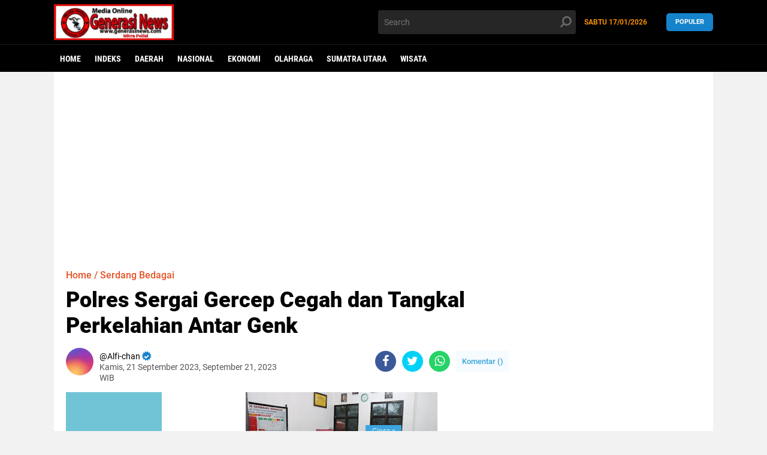

--- FILE ---
content_type: text/html; charset=utf-8
request_url: https://www.google.com/recaptcha/api2/aframe
body_size: 267
content:
<!DOCTYPE HTML><html><head><meta http-equiv="content-type" content="text/html; charset=UTF-8"></head><body><script nonce="B9lZabBt3cZO5FeYMYg3SQ">/** Anti-fraud and anti-abuse applications only. See google.com/recaptcha */ try{var clients={'sodar':'https://pagead2.googlesyndication.com/pagead/sodar?'};window.addEventListener("message",function(a){try{if(a.source===window.parent){var b=JSON.parse(a.data);var c=clients[b['id']];if(c){var d=document.createElement('img');d.src=c+b['params']+'&rc='+(localStorage.getItem("rc::a")?sessionStorage.getItem("rc::b"):"");window.document.body.appendChild(d);sessionStorage.setItem("rc::e",parseInt(sessionStorage.getItem("rc::e")||0)+1);localStorage.setItem("rc::h",'1768663873215');}}}catch(b){}});window.parent.postMessage("_grecaptcha_ready", "*");}catch(b){}</script></body></html>

--- FILE ---
content_type: text/javascript; charset=UTF-8
request_url: https://www.generasinews.com/feeds/posts/default/-/Serdang%20Bedagai?alt=json-in-script&callback=related_results_labels2
body_size: 38245
content:
// API callback
related_results_labels2({"version":"1.0","encoding":"UTF-8","feed":{"xmlns":"http://www.w3.org/2005/Atom","xmlns$openSearch":"http://a9.com/-/spec/opensearchrss/1.0/","xmlns$blogger":"http://schemas.google.com/blogger/2008","xmlns$georss":"http://www.georss.org/georss","xmlns$gd":"http://schemas.google.com/g/2005","xmlns$thr":"http://purl.org/syndication/thread/1.0","id":{"$t":"tag:blogger.com,1999:blog-8353773806082372849"},"updated":{"$t":"2026-01-17T04:02:14.096-08:00"},"category":[{"term":"Daerah"},{"term":"Pemko Medan"},{"term":"Langkat"},{"term":"Serdang Bedagai"},{"term":"DPRD MEDAN"},{"term":"Headline"},{"term":"Kriminal"},{"term":"Tebing Tinggi"},{"term":"Medan"},{"term":"labuhan Belawan"},{"term":"Nasional"},{"term":"Binjai kota"},{"term":"Deli Serdang"},{"term":"Sergai"},{"term":"Daerah Tebing Tinggi"},{"term":"binjai"},{"term":"Belawan"},{"term":"Politik"},{"term":"labuhan deli"},{"term":"Hukum"},{"term":"Perbaungan"},{"term":"Serba-Serbi"},{"term":"Religi"},{"term":"Salak"},{"term":"BUMN\/BUMD"},{"term":"Karo"},{"term":"Dolok Masihul"},{"term":"tanjung beringin"},{"term":"teluk mengkudu"},{"term":"Ekonomi"},{"term":"jakarta"},{"term":"perspektif"},{"term":"Medan labuhan"},{"term":"Olahraga"},{"term":"Kotarih"},{"term":"pantai cermin"},{"term":"Hamparan perak"},{"term":"Pangkalan brandan"},{"term":"simalungun"},{"term":"Medan baru"},{"term":"Sibolga"},{"term":"Sumatra Utara"},{"term":"Kesehatan"},{"term":"firdaus"},{"term":"Batubara"},{"term":"Pendidikan"},{"term":"Percut Sei tuan"},{"term":"Politik \u0026 Hukum"},{"term":"pantai labu"},{"term":"Budaya"},{"term":"Tanjung pura"},{"term":"Batang kuis"},{"term":"Medan Tembung"},{"term":"tebingtinggi"},{"term":"Pakpak barat"},{"term":"Tanjung balai"},{"term":"dprd tebing tinggi"},{"term":"Bahorok"},{"term":"Deli Serdang 3"},{"term":"Dolok Merawan"},{"term":"Sumut"},{"term":"labuhan batu"},{"term":"Medan timur"},{"term":"Wisata"},{"term":"kota pematangsiantar"},{"term":"pemerintahan"},{"term":"sipispis"},{"term":"Internasional"},{"term":"Salapian"},{"term":"Asahan"},{"term":"Dairi"},{"term":"Medan barat"},{"term":"Pematangsiantar"},{"term":"Pemprovsu"},{"term":"Semarang"},{"term":"kuliner"},{"term":"pangkalan susu"},{"term":"tanjung bringin"},{"term":"Barelang"},{"term":"DPRD"},{"term":"Indonesia"},{"term":"Kota"},{"term":"Lubuk pakam"},{"term":"Padang tualang"},{"term":"Samosir"},{"term":"Tanjung Morawa"},{"term":"Yogyakarta"},{"term":"besitang"},{"term":"head"},{"term":"inggris"},{"term":"kabupaten tapanuli utara"},{"term":"label 1"},{"term":"Bali"},{"term":"Bandung"},{"term":"Banten"},{"term":"Den Haag"},{"term":"Denpasar"},{"term":"Gebang"},{"term":"Gunung Pamela"},{"term":"Humbahas"},{"term":"Lampung Utara"},{"term":"Madina"},{"term":"Magelang"},{"term":"Makasar"},{"term":"Oxford"},{"term":"Padanglawas"},{"term":"Papua"},{"term":"Redaksi"},{"term":"Secanggang"},{"term":"Sidikalang"},{"term":"Stabat"},{"term":"Sumedang"},{"term":"Tallin"},{"term":"Tanah Karo"},{"term":"Tanjung pinang"},{"term":"Tarutung"},{"term":"Toba"},{"term":"batang serangan"},{"term":"belanda"},{"term":"saentis"}],"title":{"type":"text","$t":"Generasi News"},"subtitle":{"type":"html","$t":"Penyalur Aspirasi Rakyat"},"link":[{"rel":"http://schemas.google.com/g/2005#feed","type":"application/atom+xml","href":"https:\/\/www.generasinews.com\/feeds\/posts\/default"},{"rel":"self","type":"application/atom+xml","href":"https:\/\/www.blogger.com\/feeds\/8353773806082372849\/posts\/default\/-\/Serdang+Bedagai?alt=json-in-script"},{"rel":"alternate","type":"text/html","href":"https:\/\/www.generasinews.com\/search\/label\/Serdang%20Bedagai"},{"rel":"hub","href":"http://pubsubhubbub.appspot.com/"},{"rel":"next","type":"application/atom+xml","href":"https:\/\/www.blogger.com\/feeds\/8353773806082372849\/posts\/default\/-\/Serdang+Bedagai\/-\/Serdang+Bedagai?alt=json-in-script\u0026start-index=26\u0026max-results=25"}],"author":[{"name":{"$t":"Mashuri"},"uri":{"$t":"http:\/\/www.blogger.com\/profile\/08752213549419723175"},"email":{"$t":"noreply@blogger.com"},"gd$image":{"rel":"http://schemas.google.com/g/2005#thumbnail","width":"16","height":"16","src":"https:\/\/img1.blogblog.com\/img\/b16-rounded.gif"}}],"generator":{"version":"7.00","uri":"http://www.blogger.com","$t":"Blogger"},"openSearch$totalResults":{"$t":"1088"},"openSearch$startIndex":{"$t":"1"},"openSearch$itemsPerPage":{"$t":"25"},"entry":[{"id":{"$t":"tag:blogger.com,1999:blog-8353773806082372849.post-7501076031898040905"},"published":{"$t":"2026-01-16T03:32:00.000-08:00"},"updated":{"$t":"2026-01-16T03:32:42.875-08:00"},"category":[{"scheme":"http://www.blogger.com/atom/ns#","term":"Serdang Bedagai"}],"title":{"type":"text","$t":"Polres Sergai Gercep Amankan Supir Angkot Viral di Medsos Pamer Kelamin"},"content":{"type":"html","$t":"\u003Cp\u003E\u003Cb\u003E\u003C\/b\u003E\u003C\/p\u003E\u003Cdiv class=\"separator\" style=\"clear: both; text-align: center;\"\u003E\u003Cb\u003E\u003Ca href=\"https:\/\/blogger.googleusercontent.com\/img\/b\/R29vZ2xl\/AVvXsEjAYhZJqt5yHm5XNCvO5Pl8Bu_HM9zv0qI1vxPjy7Z-6vKRwh80YyVK3ys4PTVkqB5AXJFUf-wothrTU2uM0GgG32_iJDsADQEd3mH3THZkH0F0HMgFrKv9Vrd7v9_mZ-dBuWe7CckL0Fmy3mBn8E2lwipldSacbaVrQS-y0-zxV_51Wbauqgc1WmiP1qLW\/s1200\/IMG_20260116_183155.jpg\" imageanchor=\"1\" style=\"margin-left: 1em; margin-right: 1em;\"\u003E\u003Cimg border=\"0\" data-original-height=\"1064\" data-original-width=\"1200\" height=\"284\" src=\"https:\/\/blogger.googleusercontent.com\/img\/b\/R29vZ2xl\/AVvXsEjAYhZJqt5yHm5XNCvO5Pl8Bu_HM9zv0qI1vxPjy7Z-6vKRwh80YyVK3ys4PTVkqB5AXJFUf-wothrTU2uM0GgG32_iJDsADQEd3mH3THZkH0F0HMgFrKv9Vrd7v9_mZ-dBuWe7CckL0Fmy3mBn8E2lwipldSacbaVrQS-y0-zxV_51Wbauqgc1WmiP1qLW\/s320\/IMG_20260116_183155.jpg\" width=\"320\" \/\u003E\u003C\/a\u003E\u003C\/b\u003E\u003C\/div\u003E\u003Cdiv class=\"separator\" style=\"clear: both; text-align: center;\"\u003E\u003Cb\u003E\u003Cbr \/\u003E\u003C\/b\u003E\u003C\/div\u003E\u003Cb\u003ESERGAI, \u003Ca data-preview=\"\" href=\"https:\/\/www.google.com\/search?ved=1t:260882\u0026amp;q=Generasinews.com\u0026amp;bbid=8353773806082372849\u0026amp;bpid=7501076031898040905\" target=\"_blank\"\u003EGenerasinews.com\u003C\/a\u003E - \u003C\/b\u003E\u003Ca data-preview=\"\" href=\"https:\/\/www.google.com\/search?ved=1t:260882\u0026amp;q=Polres+Serdang+Bedagai\u0026amp;bbid=8353773806082372849\u0026amp;bpid=7501076031898040905\" target=\"_blank\"\u003EPolres Serdang Bedagai\u003C\/a\u003E mengamankan seorang sopir angkot bernama James Damanik (35) atas dugaan melakukan perbuatan mesum (Asusila) di muka umum dengan memperlihatkan alat kelaminnya saat mengemudikan Angkutan kota (angkot) merk SP di rute Sergai-Tebing Tinggi. Kamis (15\/01\/2026).\u0026nbsp;\u003Cp\u003E\u003C\/p\u003E\u003Cp\u003E\u003Cbr \/\u003E\u003C\/p\u003E\u003Cp\u003EKejadian viral ini bermula dari video yang diunggah di media sosial \u003Ca data-preview=\"\" href=\"https:\/\/www.google.com\/search?ved=1t:260882\u0026amp;q=Facebook\u0026amp;bbid=8353773806082372849\u0026amp;bpid=7501076031898040905\" target=\"_blank\"\u003EFacebook\u003C\/a\u003E pada Kamis, 15 Januari 2026 sekitar pukul 17.00 WIB di Simpang Bedagai, Kecamatan Sei Rampah, \u003Ca data-preview=\"\" href=\"https:\/\/www.google.com\/search?ved=1t:260882\u0026amp;q=Kabupaten+Serdang+bedagai+map\u0026amp;bbid=8353773806082372849\u0026amp;bpid=7501076031898040905\" target=\"_blank\"\u003EKabupaten Serdang bedagai\u003C\/a\u003E.\u003C\/p\u003E\u003Cp\u003E\u003Cbr \/\u003E\u003C\/p\u003E\u003Cp\u003EKasat Reskrim Polres Sergai \u003Ca data-preview=\"\" href=\"https:\/\/www.google.com\/search?ved=1t:260882\u0026amp;q=AKP+Binrod+Situngkir\u0026amp;bbid=8353773806082372849\u0026amp;bpid=7501076031898040905\" target=\"_blank\"\u003EAKP Binrod Situngkir\u003C\/a\u003E, SH, MH, menjelaskan kronologis kejadian pada saat Korban Ifah Safriah (23) naik angkutan kota (angkot) yang dikemudikan pelaku James Damanik. Saat melintas di Sei Bamban, pelaku mengeluarkan dan mengelus alat kelaminnya secara berulang di depan korban yang duduk di sampingnya. Korban diam-diam merekam kejadian itu hingga pelaku berhenti setelah penumpang baru naik di Desa Suka Damai,\" ujar Kasat Reskrim.\u003C\/p\u003E\u003Cp\u003E\u003Cbr \/\u003E\u003C\/p\u003E\u003Cp\u003EPersonel \u003Ca data-preview=\"\" href=\"https:\/\/www.google.com\/search?ved=1t:260882\u0026amp;q=Sat+Reskrim+Polres+Sergai\u0026amp;bbid=8353773806082372849\u0026amp;bpid=7501076031898040905\" target=\"_blank\"\u003ESat Reskrim Polres Sergai\u003C\/a\u003E bekerja sama dengan \u003Ca data-preview=\"\" href=\"https:\/\/www.google.com\/search?ved=1t:260882\u0026amp;q=Sat+Reskrim+Polres+Tebing+Tinggi\u0026amp;bbid=8353773806082372849\u0026amp;bpid=7501076031898040905\" target=\"_blank\"\u003ESat Reskrim Polres Tebing Tinggi\u003C\/a\u003E melakukan penyelidikan pasca-berita viral tersebut dan Pelaku berhasil diamankan di kediamannya di Tebing Tinggi sekitar pukul 20.00 wib. malamnya.\u003C\/p\u003E\u003Cp\u003E\u003Cbr \/\u003E\u003C\/p\u003E\u003Cp\u003EKlarifikasi dilakukan terhadap korban dan pelaku, serta dibuat pernyataan tertulis. Korban membenarkan kejadian dan memilih tidak melaporkan secara resmi, hanya ingin jadi pelajaran agar pelaku tidak mengulangi perbuatannya tersebut.\u003C\/p\u003E\u003Cp\u003E\u003Cbr \/\u003E\u003C\/p\u003E\u003Cp\u003ETambah Kasat Reskrim menyatakan pihaknya telah melakukan pembinaan intensif terhadap pelaku.\u003C\/p\u003E\u003Cp\u003E\u003Cbr \/\u003E\u003C\/p\u003E\u003Cp\u003E\"Kami mengamankan pelaku, klarifikasi korban, buat pernyataan, dan berikan pembinaan agar tidak terulang,\" tegasnya.\u003C\/p\u003E\u003Cp\u003E\u003Cbr \/\u003E\u003C\/p\u003E\u003Cp\u003EIfah Safriah menyampaikan ucapan terima kasih atas tindakan cepat pihak Kepolisian Polres Sergai sebagai aparat keamanan sekaligus pengayom masyarakat yang membuatnya merasa dilindungi.\u003C\/p\u003E\u003Cp\u003E\u003Cbr \/\u003E\u003C\/p\u003E\u003Cp\u003E\"Saya sangat mengapresiasi respons Kepolisian Khususnya Polres Sergai yang langsung bertindak, ini jadi pelajaran berharga agar pelaku tidak mengulangi perbuatan tidak senonohnya itu,\" ujar korban.\u0026nbsp;\u003C\/p\u003E\u003Cp\u003E\u003Cbr \/\u003E\u003C\/p\u003E\u003Cp\u003E\u003Ca data-preview=\"\" href=\"https:\/\/www.google.com\/search?ved=1t:260882\u0026amp;q=Kasi+Humas+Polres+Sergai\u0026amp;bbid=8353773806082372849\u0026amp;bpid=7501076031898040905\" target=\"_blank\"\u003EKasi Humas Polres Sergai\u003C\/a\u003E, \u003Ca data-preview=\"\" href=\"https:\/\/www.google.com\/search?ved=1t:260882\u0026amp;q=Iptu+L.+B.+Manullang\u0026amp;bbid=8353773806082372849\u0026amp;bpid=7501076031898040905\" target=\"_blank\"\u003EIptu L. B. Manullang\u003C\/a\u003E, membenarkan peristiwa tersebut.\u003C\/p\u003E\u003Cp\u003E\u003Cbr \/\u003E\u003C\/p\u003E\u003Cp\u003E\"Kasus ini ditangani sesuai prosedur hukum berdasarkan berita viral dari postingan Facebook Nur Nabila. Korban tidak keberatan dan tidak membuat laporan polisi, tetapi polisi tetap lakukan tindakan preventif untuk keamanan masyarakat,\" Tutupnya\u003C\/p\u003E\u003Cp\u003E(GN)\u003C\/p\u003E"},"link":[{"rel":"edit","type":"application/atom+xml","href":"https:\/\/www.blogger.com\/feeds\/8353773806082372849\/posts\/default\/7501076031898040905"},{"rel":"self","type":"application/atom+xml","href":"https:\/\/www.blogger.com\/feeds\/8353773806082372849\/posts\/default\/7501076031898040905"},{"rel":"alternate","type":"text/html","href":"https:\/\/www.generasinews.com\/2026\/01\/polres-sergai-gercep-amankan-supir.html","title":"Polres Sergai Gercep Amankan Supir Angkot Viral di Medsos Pamer Kelamin"}],"author":[{"name":{"$t":"Generasinews.com"},"uri":{"$t":"http:\/\/www.blogger.com\/profile\/01520550460442395703"},"email":{"$t":"noreply@blogger.com"},"gd$image":{"rel":"http://schemas.google.com/g/2005#thumbnail","width":"16","height":"16","src":"https:\/\/img1.blogblog.com\/img\/b16-rounded.gif"}}],"media$thumbnail":{"xmlns$media":"http://search.yahoo.com/mrss/","url":"https:\/\/blogger.googleusercontent.com\/img\/b\/R29vZ2xl\/AVvXsEjAYhZJqt5yHm5XNCvO5Pl8Bu_HM9zv0qI1vxPjy7Z-6vKRwh80YyVK3ys4PTVkqB5AXJFUf-wothrTU2uM0GgG32_iJDsADQEd3mH3THZkH0F0HMgFrKv9Vrd7v9_mZ-dBuWe7CckL0Fmy3mBn8E2lwipldSacbaVrQS-y0-zxV_51Wbauqgc1WmiP1qLW\/s72-c\/IMG_20260116_183155.jpg","height":"72","width":"72"}},{"id":{"$t":"tag:blogger.com,1999:blog-8353773806082372849.post-2118477583277688044"},"published":{"$t":"2026-01-14T05:30:00.000-08:00"},"updated":{"$t":"2026-01-14T05:30:36.384-08:00"},"category":[{"scheme":"http://www.blogger.com/atom/ns#","term":"Serdang Bedagai"}],"title":{"type":"text","$t":"Sugiono, S.Sos Resmi Jabat Ketua PWI Serdang Bedagai Periode 2026–2029"},"content":{"type":"html","$t":"\u003Cp\u003E\u003Cb\u003E\u003C\/b\u003E\u003C\/p\u003E\u003Cdiv class=\"separator\" style=\"clear: both; text-align: center;\"\u003E\u003Cb\u003E\u003Ca href=\"https:\/\/blogger.googleusercontent.com\/img\/b\/R29vZ2xl\/AVvXsEhTe7CUzZCPjJoYLgeOon1PX1zAp7Jm5HR7BZF2UL9Dd4SktpiHLvsnb2NrDR0mG36hXPViT2NFQjMFIkx85XE3ec9a6wbiGcavf0i_5xoGUZ9yHh67rvMnqFEeRU5KEP21AwNXH2iSOO2ifNqqxPd801RP2MgMBL3hzJDKWaQjJAx-ElKElXCElG4ei-41\/s2048\/IMG_20260114_202454.png\" imageanchor=\"1\" style=\"margin-left: 1em; margin-right: 1em;\"\u003E\u003Cimg border=\"0\" data-original-height=\"2048\" data-original-width=\"2048\" height=\"320\" src=\"https:\/\/blogger.googleusercontent.com\/img\/b\/R29vZ2xl\/AVvXsEhTe7CUzZCPjJoYLgeOon1PX1zAp7Jm5HR7BZF2UL9Dd4SktpiHLvsnb2NrDR0mG36hXPViT2NFQjMFIkx85XE3ec9a6wbiGcavf0i_5xoGUZ9yHh67rvMnqFEeRU5KEP21AwNXH2iSOO2ifNqqxPd801RP2MgMBL3hzJDKWaQjJAx-ElKElXCElG4ei-41\/s320\/IMG_20260114_202454.png\" width=\"320\" \/\u003E\u003C\/a\u003E\u003C\/b\u003E\u003C\/div\u003E\u003Cb\u003E\u003Cbr \/\u003ESERGAI, \u003Ca data-preview=\"\" href=\"https:\/\/www.google.com\/search?ved=1t:260882\u0026amp;q=Generasinews.com\u0026amp;bbid=8353773806082372849\u0026amp;bpid=2118477583277688044\" target=\"_blank\"\u003EGenerasinews.com\u003C\/a\u003E -\u003C\/b\u003E \u003Ca data-preview=\"\" href=\"https:\/\/www.google.com\/search?ved=1t:260882\u0026amp;q=Sugiono+S.Sos+Sergai+PWI\u0026amp;bbid=8353773806082372849\u0026amp;bpid=2118477583277688044\" target=\"_blank\"\u003ESugiono, S.Sos\u003C\/a\u003E resmi menyandang jabatan Ketua Persatuan Wartawan Indonesia (PWI) Kabupaten Serdang Bedagai (Sergai) periode 2026-2029.\u003Cp\u003E\u003C\/p\u003E\u003Cp\u003E\u003Cbr \/\u003E\u003C\/p\u003E\u003Cp\u003EPenetapan tersebut berlangsung dalam Konferensi Cabang (Konfercab) ke-VI PWI Sergai yang digelar di \u003Ca data-preview=\"\" href=\"https:\/\/www.google.com\/search?ved=1t:260882\u0026amp;q=Aula+Sultan+Serdang\u0026amp;bbid=8353773806082372849\u0026amp;bpid=2118477583277688044\" target=\"_blank\"\u003EAula Sultan Serdang\u003C\/a\u003E, Kompleks Perkantoran Pemerintah Kabupaten Serdang Bedagai, \u003Ca data-preview=\"\" href=\"https:\/\/www.google.com\/search?ved=1t:260882\u0026amp;q=Desa+Firdaus+Serdang+Bedagai\u0026amp;bbid=8353773806082372849\u0026amp;bpid=2118477583277688044\" target=\"_blank\"\u003EDesa Firdaus\u003C\/a\u003E, \u003Ca data-preview=\"\" href=\"https:\/\/www.google.com\/search?ved=1t:260882\u0026amp;q=Kecamatan+Sei+Rampah+Serdang+Bedagai\u0026amp;bbid=8353773806082372849\u0026amp;bpid=2118477583277688044\" target=\"_blank\"\u003EKecamatan Sei Rampah\u003C\/a\u003E, Rabu (14\/1\/2026).\u003C\/p\u003E\u003Cp\u003E\u003Cbr \/\u003E\u003C\/p\u003E\u003Cp\u003EKonfercab yang mengusung tema “Kekompakan, Solid, dan Berkelanjutan” itu berjalan khidmat dan penuh nuansa kebersamaan insan pers.\u003C\/p\u003E\u003Cp\u003E\u003Cbr \/\u003E\u003C\/p\u003E\u003Cp\u003E\u003Ca data-preview=\"\" href=\"https:\/\/www.google.com\/search?ved=1t:260882\u0026amp;q=Ketua+PWI+Sumatera+Utara+H+Farianda+Putra+Sinik\u0026amp;bbid=8353773806082372849\u0026amp;bpid=2118477583277688044\" target=\"_blank\"\u003EKetua PWI Sumatera Utara, H. Farianda Putra Sinik\u003C\/a\u003E, dalam sambutannya menekankan pentingnya menjaga silaturahmi di atas segala kepentingan jabatan.\u003C\/p\u003E\u003Cp\u003E\u003Cbr \/\u003E\u003C\/p\u003E\u003Cp\u003E“Silaturahmi itu lebih tinggi dari jabatan. Hidup ini kontrak, tidak ada yang perlu kita sombongkan,” ujarnya.\u003C\/p\u003E\u003Cp\u003E\u003Cbr \/\u003E\u003C\/p\u003E\u003Cp\u003ESementara itu, Sugiono yang akrab disapa Sugi menyampaikan bahwa jabatan ketua merupakan amanah dari rekan-rekan wartawan di Sergai. Ia menegaskan tidak datang dengan ambisi pribadi, melainkan untuk melanjutkan dan menyempurnakan program kerja yang telah dirintis kepengurusan sebelumnya.\u003C\/p\u003E\u003Cp\u003E\u003Cbr \/\u003E\u003C\/p\u003E\u003Cp\u003E“Ini amanah dari kawan-kawan. Saya hanya melanjutkan program ketua sebelumnya dan memastikan keberlanjutan organisasi,” kata Sugi.\u003C\/p\u003E\u003Cp\u003E\u003Cbr \/\u003E\u003C\/p\u003E\u003Cp\u003EDiketahui, Sugi merupakan orang pertama yang secara resmi mendaftarkan diri sebagai calon Ketua PWI Sergai. Berkas pencalonannya diterima oleh Ketua Tim Penjaringan Robet Banjarnahor melalui Sekretaris Tim Penjaringan Surya Hasibuan, S.H.\u003C\/p\u003E\u003Cp\u003E\u003Cbr \/\u003E\u003C\/p\u003E\u003Cp\u003EDalam pemaparannya, Sugi menegaskan komitmennya membawa visi keberlanjutan dengan fokus utama pada peningkatan profesionalisme wartawan, salah satunya melalui pelaksanaan Uji Kompetensi Wartawan (UKW).\u003C\/p\u003E\u003Cp\u003E\u003Cbr \/\u003E\u003C\/p\u003E\u003Cp\u003E“UKW menjadi kebutuhan mendesak agar wartawan memiliki kompetensi yang diakui. Selain itu, saya ingin merangkul seluruh pengurus dan anggota agar tetap kompak, solid, dan saling mendukung dalam membesarkan PWI Sergai,” tegasnya.\u003C\/p\u003E\u003Cp\u003E\u003Cbr \/\u003E\u003C\/p\u003E\u003Cp\u003EHadir dalam Konferensi Cabang (Konfercab) ke VI PWI Kabupaten Serdang Bedagai periode 2026-2029 yakni \u003Ca data-preview=\"\" href=\"https:\/\/www.google.com\/search?ved=1t:260882\u0026amp;q=Bupati+Sergai+H+Darma+Wijaya\u0026amp;bbid=8353773806082372849\u0026amp;bpid=2118477583277688044\" target=\"_blank\"\u003EBupati Sergai H.Darma Wijaya\u003C\/a\u003E, \u003Ca data-preview=\"\" href=\"https:\/\/www.google.com\/search?ved=1t:260882\u0026amp;q=Wabup+Sergai+H+Adlin+Tambunan\u0026amp;bbid=8353773806082372849\u0026amp;bpid=2118477583277688044\" target=\"_blank\"\u003EWabup Sergai H.Adlin Tambunan\u003C\/a\u003E dan rekan rekan Wartawan.\u003C\/p\u003E\u003Cp\u003E(GN)\u003C\/p\u003E"},"link":[{"rel":"edit","type":"application/atom+xml","href":"https:\/\/www.blogger.com\/feeds\/8353773806082372849\/posts\/default\/2118477583277688044"},{"rel":"self","type":"application/atom+xml","href":"https:\/\/www.blogger.com\/feeds\/8353773806082372849\/posts\/default\/2118477583277688044"},{"rel":"alternate","type":"text/html","href":"https:\/\/www.generasinews.com\/2026\/01\/sugiono-ssos-resmi-jabat-ketua-pwi.html","title":"Sugiono, S.Sos Resmi Jabat Ketua PWI Serdang Bedagai Periode 2026–2029"}],"author":[{"name":{"$t":"Generasinews.com"},"uri":{"$t":"http:\/\/www.blogger.com\/profile\/01520550460442395703"},"email":{"$t":"noreply@blogger.com"},"gd$image":{"rel":"http://schemas.google.com/g/2005#thumbnail","width":"16","height":"16","src":"https:\/\/img1.blogblog.com\/img\/b16-rounded.gif"}}],"media$thumbnail":{"xmlns$media":"http://search.yahoo.com/mrss/","url":"https:\/\/blogger.googleusercontent.com\/img\/b\/R29vZ2xl\/AVvXsEhTe7CUzZCPjJoYLgeOon1PX1zAp7Jm5HR7BZF2UL9Dd4SktpiHLvsnb2NrDR0mG36hXPViT2NFQjMFIkx85XE3ec9a6wbiGcavf0i_5xoGUZ9yHh67rvMnqFEeRU5KEP21AwNXH2iSOO2ifNqqxPd801RP2MgMBL3hzJDKWaQjJAx-ElKElXCElG4ei-41\/s72-c\/IMG_20260114_202454.png","height":"72","width":"72"}},{"id":{"$t":"tag:blogger.com,1999:blog-8353773806082372849.post-6818130854908024821"},"published":{"$t":"2026-01-14T00:29:00.000-08:00"},"updated":{"$t":"2026-01-14T00:29:11.687-08:00"},"category":[{"scheme":"http://www.blogger.com/atom/ns#","term":"Serdang Bedagai"}],"title":{"type":"text","$t":"Pembinaan Personel Bhabinkamtibmas Polres Sergai Oleh Dit Binmas Polda Sumut"},"content":{"type":"html","$t":"\u003Cp\u003E\u003Cb\u003E\u003Ca data-preview=\"\" href=\"https:\/\/www.google.com\/search?ved=1t:260882\u0026amp;q=SERGAI\u0026amp;bbid=8353773806082372849\u0026amp;bpid=6818130854908024821\" target=\"_blank\"\u003E\u003C\/a\u003E\u003C\/b\u003E\u003C\/p\u003E\u003Cdiv class=\"separator\" style=\"clear: both; text-align: center;\"\u003E\u003Cb\u003E\u003Ca href=\"https:\/\/blogger.googleusercontent.com\/img\/b\/R29vZ2xl\/AVvXsEgmXghR1GOl8l2JX6s5PKDYyGP_k0P7NnmKpB5xNUQLHXK9M_p-Y8Ki_gE3Om3V6DtmJyboRpf26GpiZK8_vy9qxOHELvx3Es-WfhzfmtstxTnrhK8QnVjR5r0uzQ8MW1gXpHCLNG3SWDTrdkC4tTnL1CteJfBSk6A_-hREYaOLIAccn_8UrZb8a-x4SimK\/s2048\/IMG_20260114_152427.png\" imageanchor=\"1\" style=\"margin-left: 1em; margin-right: 1em;\"\u003E\u003Cimg border=\"0\" data-original-height=\"2048\" data-original-width=\"2048\" height=\"320\" src=\"https:\/\/blogger.googleusercontent.com\/img\/b\/R29vZ2xl\/AVvXsEgmXghR1GOl8l2JX6s5PKDYyGP_k0P7NnmKpB5xNUQLHXK9M_p-Y8Ki_gE3Om3V6DtmJyboRpf26GpiZK8_vy9qxOHELvx3Es-WfhzfmtstxTnrhK8QnVjR5r0uzQ8MW1gXpHCLNG3SWDTrdkC4tTnL1CteJfBSk6A_-hREYaOLIAccn_8UrZb8a-x4SimK\/s320\/IMG_20260114_152427.png\" width=\"320\" \/\u003E\u003C\/a\u003E\u003C\/b\u003E\u003C\/div\u003E\u003Cb\u003E\u003Cbr \/\u003ESERGAI, \u003Ca data-preview=\"\" href=\"https:\/\/www.google.com\/search?ved=1t:260882\u0026amp;q=Generasinews.com\u0026amp;bbid=8353773806082372849\u0026amp;bpid=6818130854908024821\" target=\"_blank\"\u003EGenerasinews.com\u003C\/a\u003E - \u003C\/b\u003ETim dari \u003Ca data-preview=\"\" href=\"https:\/\/www.google.com\/search?ved=1t:260882\u0026amp;q=Direktorat+Pembinaan+Masyarakat+Polda+Sumatera+Utara\u0026amp;bbid=8353773806082372849\u0026amp;bpid=6818130854908024821\" target=\"_blank\"\u003EDirektorat Pembinaan Masyarakat (Dit Binmas) Polda Sumatera Utara\u003C\/a\u003E melakukan kegiatan pembinaan intensif terhadap \u003Ca data-preview=\"\" href=\"https:\/\/www.google.com\/search?ved=1t:260882\u0026amp;q=define+Bhabinkamtibmas\u0026amp;bbid=8353773806082372849\u0026amp;bpid=6818130854908024821\" target=\"_blank\"\u003Epersonel Bhabinkamtibmas\u003C\/a\u003E di wilayah hukum \u003Ca data-preview=\"\" href=\"https:\/\/www.google.com\/search?ved=1t:260882\u0026amp;q=Polres+Serdang+Bedagai\u0026amp;bbid=8353773806082372849\u0026amp;bpid=6818130854908024821\" target=\"_blank\"\u003EPolres Serdang Bedagai\u003C\/a\u003E. Kegiatan ini berlangsung berpindah di tiga lokasi, yaitu \u003Ca data-preview=\"\" href=\"https:\/\/www.google.com\/search?ved=1t:260882\u0026amp;q=Aula+Polsek+Teluk+Mengkudu\u0026amp;bbid=8353773806082372849\u0026amp;bpid=6818130854908024821\" target=\"_blank\"\u003EAula Polsek Teluk Mengkudu\u003C\/a\u003E, \u003Ca data-preview=\"\" href=\"https:\/\/www.google.com\/search?ved=1t:260882\u0026amp;q=Aula+Polsek+Perbaungan\u0026amp;bbid=8353773806082372849\u0026amp;bpid=6818130854908024821\" target=\"_blank\"\u003EAula Polsek Perbaungan\u003C\/a\u003E, dan \u003Ca data-preview=\"\" href=\"https:\/\/www.google.com\/search?ved=1t:260882\u0026amp;q=Aula+Polsek+Pantai+Cermin\u0026amp;bbid=8353773806082372849\u0026amp;bpid=6818130854908024821\" target=\"_blank\"\u003EAula Polsek Pantai Cermin\u003C\/a\u003E, Rabu (14\/01\/2026) Pagi.\u0026nbsp;\u003Cp\u003E\u003C\/p\u003E\u003Cp\u003E\u003Cbr \/\u003E\u003C\/p\u003E\u003Cp\u003EKegiatan dipimpin oleh Kepala Bagian Bina Kewilayahan (Kasi Binev) Kompol Binsar Hamonangan Sihotang, S.H., yang mewakili \u003Ca data-preview=\"\" href=\"https:\/\/www.google.com\/search?ved=1t:260882\u0026amp;q=AKBP+Dorma+Purba\u0026amp;bbid=8353773806082372849\u0026amp;bpid=6818130854908024821\" target=\"_blank\"\u003EKasubdit Bhabinkamtibmas AKBP Dorma Purba, S.Pd, M.Pd\u003C\/a\u003E. Turut hadir Kasat Binmas Polres Sergai AKP Inja V. Kaban, S.H., para \u003Ca data-preview=\"\" href=\"https:\/\/www.google.com\/search?ved=1t:260882\u0026amp;q=define+Kapolsek\u0026amp;bbid=8353773806082372849\u0026amp;bpid=6818130854908024821\" target=\"_blank\"\u003EKapolsek\u003C\/a\u003E setempat, serta personel Bhabinkamtibmas dari ketiga polsek tersebut.\u003C\/p\u003E\u003Cp\u003E\u003Cbr \/\u003E\u003C\/p\u003E\u003Cp\u003EDalam arahan utamanya, Kompol Binsar menekankan pentingnya motivasi dalam tugas lapangan.\u003C\/p\u003E\u003Cp\u003E\u003Cbr \/\u003E\u003C\/p\u003E\u003Cp\u003E\"Kegiatan ini memberikan motivasi kepada rekan-rekan Personil Bhabinkamtibmas dalam pelaksanaan tugas di lapangan yang langsung bersentuhan dengan masyarakat,\" ujarnya.\u003C\/p\u003E\u003Cp\u003E\u003Cbr \/\u003E\u003C\/p\u003E\u003Cp\u003EIa juga mengingatkan agar \u003Ca data-preview=\"\" href=\"https:\/\/www.google.com\/search?ved=1t:260882\u0026amp;q=pesan+kamtibmas\u0026amp;bbid=8353773806082372849\u0026amp;bpid=6818130854908024821\" target=\"_blank\"\u003Epesan kamtibmas\u003C\/a\u003E disampaikan dengan bahasa yang baik dan mudah dimengerti, serta personil wajib memantau permasalahan di desa binaan untuk dilaporkan ke Kapolsek atau Kasat Binmas. Selain itu, pengisian \u003Ca data-preview=\"\" href=\"https:\/\/www.google.com\/search?ved=1t:260882\u0026amp;q=aplikasi+IKDK\u0026amp;bbid=8353773806082372849\u0026amp;bpid=6818130854908024821\" target=\"_blank\"\u003Eaplikasi IKDK\u003C\/a\u003E diwajibkan sebagai sarana kontrol pimpinan, dan personil yang belum punya Skep dari \u003Ca data-preview=\"\" href=\"https:\/\/www.google.com\/search?ved=1t:260882\u0026amp;q=Polda+Sumut\u0026amp;bbid=8353773806082372849\u0026amp;bpid=6818130854908024821\" target=\"_blank\"\u003EPolda Sumut\u003C\/a\u003E diminta segera mengajukannya melalui \u003Ca data-preview=\"\" href=\"https:\/\/www.google.com\/search?ved=1t:260882\u0026amp;q=Sat+Binmas+Polres+Sergai\u0026amp;bbid=8353773806082372849\u0026amp;bpid=6818130854908024821\" target=\"_blank\"\u003ESat Binmas Polres Sergai\u003C\/a\u003E.\u003C\/p\u003E\u003Cp\u003E\u003Cbr \/\u003E\u003C\/p\u003E\u003Cp\u003E\"Kami harapkan setiap Personil Bhabinkamtibmas tidak ada melakukan pelanggaran. Selamat bertugas, jaga kesehatan dan tetap semangat,\" tambahnya.\u003C\/p\u003E\u003Cp\u003E\u003Cbr \/\u003E\u003C\/p\u003E\u003Cp\u003ESambung Kasat Binmas Polres Sergai AKP Inja V. Kaban, S.H., Pembinaan ini dapat Tingkatkan Semangat personel dalam melakukan \u003Ca data-preview=\"\" href=\"https:\/\/www.google.com\/search?ved=1t:260882\u0026amp;q=Sambang+ke+Masyarakat\u0026amp;bbid=8353773806082372849\u0026amp;bpid=6818130854908024821\" target=\"_blank\"\u003ESambang ke Masyarakat\u003C\/a\u003E.\u0026nbsp;\u003C\/p\u003E\u003Cp\u003E\u003Cbr \/\u003E\u003C\/p\u003E\u003Cp\u003E\"Pembinaan langsung dari Dit Binmas Polda Sumut ini sangat bermanfaat untuk meningkatkan semangat personel Bhabinkamtibmas dalam melakukan sambang siaga ke masyarakat. Dengan motivasi dan arahan yang jelas, mereka akan lebih optimal dalam memberikan pelayanan prima di tingkat desa,\" katanya.\u003C\/p\u003E\u003Cp\u003E\u003Cbr \/\u003E\u003C\/p\u003E\u003Cp\u003EMewakili Bapak Kapolres Serdang Bedagai, mengucapkan Terimakasih yang sebesar-besarnya kepada Tim dalam rangka Kegiatan positif ini yang dapat menghasilkan pengawasan tatap muka yang efektif, sehingga personel khususnya petugas Bhabinkamtibmas yang berinteraksi langsung dengan masyarakat semakin termotivasi dalam tugas sehari-hari,\" Tutupnya.\u003C\/p\u003E\u003Cp\u003E(GN)\u003C\/p\u003E"},"link":[{"rel":"edit","type":"application/atom+xml","href":"https:\/\/www.blogger.com\/feeds\/8353773806082372849\/posts\/default\/6818130854908024821"},{"rel":"self","type":"application/atom+xml","href":"https:\/\/www.blogger.com\/feeds\/8353773806082372849\/posts\/default\/6818130854908024821"},{"rel":"alternate","type":"text/html","href":"https:\/\/www.generasinews.com\/2026\/01\/pembinaan-personel-bhabinkamtibmas.html","title":"Pembinaan Personel Bhabinkamtibmas Polres Sergai Oleh Dit Binmas Polda Sumut"}],"author":[{"name":{"$t":"Generasinews.com"},"uri":{"$t":"http:\/\/www.blogger.com\/profile\/01520550460442395703"},"email":{"$t":"noreply@blogger.com"},"gd$image":{"rel":"http://schemas.google.com/g/2005#thumbnail","width":"16","height":"16","src":"https:\/\/img1.blogblog.com\/img\/b16-rounded.gif"}}],"media$thumbnail":{"xmlns$media":"http://search.yahoo.com/mrss/","url":"https:\/\/blogger.googleusercontent.com\/img\/b\/R29vZ2xl\/AVvXsEgmXghR1GOl8l2JX6s5PKDYyGP_k0P7NnmKpB5xNUQLHXK9M_p-Y8Ki_gE3Om3V6DtmJyboRpf26GpiZK8_vy9qxOHELvx3Es-WfhzfmtstxTnrhK8QnVjR5r0uzQ8MW1gXpHCLNG3SWDTrdkC4tTnL1CteJfBSk6A_-hREYaOLIAccn_8UrZb8a-x4SimK\/s72-c\/IMG_20260114_152427.png","height":"72","width":"72"}},{"id":{"$t":"tag:blogger.com,1999:blog-8353773806082372849.post-1725136676151932566"},"published":{"$t":"2026-01-10T20:13:00.000-08:00"},"updated":{"$t":"2026-01-10T20:13:12.370-08:00"},"category":[{"scheme":"http://www.blogger.com/atom/ns#","term":"Serdang Bedagai"}],"title":{"type":"text","$t":"Polres Sergai Rutin Patroli Malam Antisipasi Kriminalitas dan Guantibmas"},"content":{"type":"html","$t":"\u003Cp\u003E\u003Cb\u003E\u003C\/b\u003E\u003C\/p\u003E\u003Cdiv class=\"separator\" style=\"clear: both; text-align: center;\"\u003E\u003Cb\u003E\u003Ca href=\"https:\/\/blogger.googleusercontent.com\/img\/b\/R29vZ2xl\/AVvXsEjZaU0qQKPKMK1Q9itlR8mLkQ57gPIZoIhGljGruU5n8_UxqM4CGYu7XAwfJ3P9L9mGTZpacDiWZSm_47VTOsoC69D-i93HyUgDccZTnrI4rYerarZoXziC42aeIIK6pjZeahHwIA8Lf7Yq_NYquk4o7fNoXccie-rgyfdADBUK5IHaCBxs4_q-NZM84n-Q\/s2048\/IMG_20260111_110538.png\" imageanchor=\"1\" style=\"margin-left: 1em; margin-right: 1em;\"\u003E\u003Cimg border=\"0\" data-original-height=\"2048\" data-original-width=\"2048\" height=\"320\" src=\"https:\/\/blogger.googleusercontent.com\/img\/b\/R29vZ2xl\/AVvXsEjZaU0qQKPKMK1Q9itlR8mLkQ57gPIZoIhGljGruU5n8_UxqM4CGYu7XAwfJ3P9L9mGTZpacDiWZSm_47VTOsoC69D-i93HyUgDccZTnrI4rYerarZoXziC42aeIIK6pjZeahHwIA8Lf7Yq_NYquk4o7fNoXccie-rgyfdADBUK5IHaCBxs4_q-NZM84n-Q\/s320\/IMG_20260111_110538.png\" width=\"320\" \/\u003E\u003C\/a\u003E\u003C\/b\u003E\u003C\/div\u003E\u003Cb\u003E\u003Cbr \/\u003ESERGAI, Generasinews.com - \u003C\/b\u003E\u003Ca data-preview=\"\" href=\"https:\/\/www.google.com\/search?ved=1t:260882\u0026amp;q=Polres+Serdang+Bedagai\u0026amp;bbid=8353773806082372849\u0026amp;bpid=1725136676151932566\" target=\"_blank\"\u003EPolres Serdang Bedagai\u003C\/a\u003E melaksanakan \u003Ca data-preview=\"\" href=\"https:\/\/www.google.com\/search?ved=1t:260882\u0026amp;q=KRYD+THM+Polres+Serdang+Bedagai\u0026amp;bbid=8353773806082372849\u0026amp;bpid=1725136676151932566\" target=\"_blank\"\u003EKRYD THM\u003C\/a\u003E (Kegiatan Rutin Pengamanan Titik Rawan Hari Malam). Kegiatan ini dipimpin Piket Pawas Polres Sergai \u003Ca data-preview=\"\" href=\"https:\/\/www.google.com\/search?ved=1t:260882\u0026amp;q=IPTU+Jhoni+Tarigan+Polres+Serdang+Bedagai\u0026amp;bbid=8353773806082372849\u0026amp;bpid=1725136676151932566\" target=\"_blank\"\u003EIPTU Jhoni Tarigan\u003C\/a\u003E, dengan personel piket fungsi dan yang tersprint, bertujuan mencegah tindak pidana \u003Ca data-preview=\"\" href=\"https:\/\/www.google.com\/search?ved=1t:260882\u0026amp;q=define+curas\u0026amp;bbid=8353773806082372849\u0026amp;bpid=1725136676151932566\" target=\"_blank\"\u003Ecuras\u003C\/a\u003E, \u003Ca data-preview=\"\" href=\"https:\/\/www.google.com\/search?ved=1t:260882\u0026amp;q=define+curat\u0026amp;bbid=8353773806082372849\u0026amp;bpid=1725136676151932566\" target=\"_blank\"\u003Ecurat\u003C\/a\u003E, \u003Ca data-preview=\"\" href=\"https:\/\/www.google.com\/search?ved=1t:260882\u0026amp;q=define+curanmor\u0026amp;bbid=8353773806082372849\u0026amp;bpid=1725136676151932566\" target=\"_blank\"\u003Ecuranmor\u003C\/a\u003E, \u003Ca data-preview=\"\" href=\"https:\/\/www.google.com\/search?ved=1t:260882\u0026amp;q=define+premanisme\u0026amp;bbid=8353773806082372849\u0026amp;bpid=1725136676151932566\" target=\"_blank\"\u003Epremanisme\u003C\/a\u003E, \u003Ca data-preview=\"\" href=\"https:\/\/www.google.com\/search?ved=1t:260882\u0026amp;q=balap+liar\u0026amp;bbid=8353773806082372849\u0026amp;bpid=1725136676151932566\" target=\"_blank\"\u003Ebalap liar\u003C\/a\u003E, gangguan kamtibmas lainnya, serta menertibkan kendaraan \u003Ca data-preview=\"\" href=\"https:\/\/www.google.com\/search?ved=1t:260882\u0026amp;q=knalpot+blong\u0026amp;bbid=8353773806082372849\u0026amp;bpid=1725136676151932566\" target=\"_blank\"\u003Eknalpot blong\u003C\/a\u003E yang tidak sesuai peruntukannya. Minggu (11\/1\/2026) pukul 00.52 WIB.\u003Cp\u003E\u003C\/p\u003E\u003Cp\u003E\u003Cbr \/\u003E\u003C\/p\u003E\u003Cp\u003EPatroli dimulai dengan apel di Mako Polres Serdang Bedagai, dilanjutkan ke titik rawan seperti \u003Ca data-preview=\"\" href=\"https:\/\/www.google.com\/search?ved=1t:260882\u0026amp;q=Jalinsum+Alun-Alun+Dusun+I+Desa+Firdaus+Kecamatan+Sei+Rampah\u0026amp;bbid=8353773806082372849\u0026amp;bpid=1725136676151932566\" target=\"_blank\"\u003EJalinsum Alun-Alun Dusun I Desa Firdaus Kecamatan Sei Rampah\u003C\/a\u003E, kemudian Menuju Tempat Hiburan Malam (THM), \u003Ca data-preview=\"\" href=\"https:\/\/www.google.com\/search?ved=1t:260882\u0026amp;q=Diskotik+Captain+America+Dusun+XII+Desa+Sei+Bamban+Kecamatan+Sei+Bamban\u0026amp;bbid=8353773806082372849\u0026amp;bpid=1725136676151932566\" target=\"_blank\"\u003EDiskotik Captain America Dusun XII Desa Sei Bamban Kecamatan Sei Bamban\u003C\/a\u003E, dan \u003Ca data-preview=\"\" href=\"https:\/\/www.google.com\/search?ved=1t:260882\u0026amp;q=Cafe+Larude\u0026amp;bbid=8353773806082372849\u0026amp;bpid=1725136676151932566\" target=\"_blank\"\u003ECafe Larude\u003C\/a\u003E di lokasi yang sama.\u003C\/p\u003E\u003Cp\u003E\u003Cbr \/\u003E\u003C\/p\u003E\u003Cp\u003EPlt. Kabag Ops Polres Sergai AKP Pamilu H. Hutagaol, S.H., M.H., menegaskan komitmen polisi dalam menjaga keamanan.\u003C\/p\u003E\u003Cp\u003E\u003Cbr \/\u003E\u003C\/p\u003E\u003Cp\u003E\"Diharapkan dengan dilaksanakannya kegiatan patroli dalam rangka antisipasi guna mencegah tindak pidana curas, curat, curanmor, premanisme, balap liar, gangguan kamtibmas lainnya dan penertiban kendaraan knalpot blong yang tidak sesuai dengan peruntukannya di wilayah hukum Polres Serdang Bedagai dapat menekan mencegah terjadinya tindak pidana yang dapat mengganggu kondusifitas bagi masyarakat dan mengurangi \u003Ca data-preview=\"\" href=\"https:\/\/www.google.com\/search?ved=1t:260882\u0026amp;q=angka+laka+lantas\u0026amp;bbid=8353773806082372849\u0026amp;bpid=1725136676151932566\" target=\"_blank\"\u003Eangka laka lantas\u003C\/a\u003E di Kabupaten Serdang Bedagai,\" ujarnya.\u003C\/p\u003E\u003Cp\u003E\u003Cbr \/\u003E\u003C\/p\u003E\u003Cp\u003EPiket Pawas Polres Sergai IPTU Jhoni Tarigan juga menyampaikan himbauan langsung kepada pengunjung cafe.\u003C\/p\u003E\u003Cp\u003E\u003Cbr \/\u003E\u003C\/p\u003E\u003Cp\u003E\"Kami melakukan himbauan kepada para pengunjung cafe agar pada saat jalan pulang tidak melakukan aksi yang berunjuk pada tindak pidana kejahatan dalam bentuk apapun\" katanya.\u003C\/p\u003E\u003Cp\u003E\u003Cbr \/\u003E\u003C\/p\u003E\u003Cp\u003E\u003Ca data-preview=\"\" href=\"https:\/\/www.google.com\/search?ved=1t:260882\u0026amp;q=IPTU+L.B.+Manullang+Kasihumas+Polres+Sergai\u0026amp;bbid=8353773806082372849\u0026amp;bpid=1725136676151932566\" target=\"_blank\"\u003EIPTU L.B. Manullang Kasihumas Polres Sergai\u003C\/a\u003E menambahkan, Hasil dari giat patroli Mulai pukul 00.52 WIB hingga Pukul 02.24 WIB, menunjukkan situasi aman dan kondusif. Tidak ditemukan \u003Ca data-preview=\"\" href=\"https:\/\/www.google.com\/search?ved=1t:260882\u0026amp;q=aksi+geng+motor\u0026amp;bbid=8353773806082372849\u0026amp;bpid=1725136676151932566\" target=\"_blank\"\u003Eaksi geng motor\u003C\/a\u003E, \u003Ca data-preview=\"\" href=\"https:\/\/www.google.com\/search?ved=1t:260882\u0026amp;q=define+begal\u0026amp;bbid=8353773806082372849\u0026amp;bpid=1725136676151932566\" target=\"_blank\"\u003Ebegal\u003C\/a\u003E, atau premanisme.\u003C\/p\u003E\u003Cp\u003E\u003Cbr \/\u003E\u003C\/p\u003E\u003Cp\u003EMasyarakat dapat merasakan kehadiran Polisi di tengah-tengah masyarakat. Terciptanya rasa aman terhadap masyarakat dan masyarakat dalam mematuhi peraturan lalu lintas.\u003C\/p\u003E\u003Cp\u003E\u003Cbr \/\u003E\u003C\/p\u003E\u003Cp\u003EKegiatan ini diharapkan terus meningkatkan kesadaran masyarakat terhadap keamanan dan tertib lalu lintas di wilayah hukum Polres Serdang Bedagai,\" tutup kasihumas Manulang.\u003C\/p\u003E\u003Cp\u003E(GN)\u003C\/p\u003E"},"link":[{"rel":"edit","type":"application/atom+xml","href":"https:\/\/www.blogger.com\/feeds\/8353773806082372849\/posts\/default\/1725136676151932566"},{"rel":"self","type":"application/atom+xml","href":"https:\/\/www.blogger.com\/feeds\/8353773806082372849\/posts\/default\/1725136676151932566"},{"rel":"alternate","type":"text/html","href":"https:\/\/www.generasinews.com\/2026\/01\/polres-sergai-rutin-patroli-malam.html","title":"Polres Sergai Rutin Patroli Malam Antisipasi Kriminalitas dan Guantibmas"}],"author":[{"name":{"$t":"Generasinews.com"},"uri":{"$t":"http:\/\/www.blogger.com\/profile\/01520550460442395703"},"email":{"$t":"noreply@blogger.com"},"gd$image":{"rel":"http://schemas.google.com/g/2005#thumbnail","width":"16","height":"16","src":"https:\/\/img1.blogblog.com\/img\/b16-rounded.gif"}}],"media$thumbnail":{"xmlns$media":"http://search.yahoo.com/mrss/","url":"https:\/\/blogger.googleusercontent.com\/img\/b\/R29vZ2xl\/AVvXsEjZaU0qQKPKMK1Q9itlR8mLkQ57gPIZoIhGljGruU5n8_UxqM4CGYu7XAwfJ3P9L9mGTZpacDiWZSm_47VTOsoC69D-i93HyUgDccZTnrI4rYerarZoXziC42aeIIK6pjZeahHwIA8Lf7Yq_NYquk4o7fNoXccie-rgyfdADBUK5IHaCBxs4_q-NZM84n-Q\/s72-c\/IMG_20260111_110538.png","height":"72","width":"72"}},{"id":{"$t":"tag:blogger.com,1999:blog-8353773806082372849.post-6937536298085315059"},"published":{"$t":"2026-01-08T05:28:00.000-08:00"},"updated":{"$t":"2026-01-08T05:28:32.908-08:00"},"category":[{"scheme":"http://www.blogger.com/atom/ns#","term":"Serdang Bedagai"}],"title":{"type":"text","$t":"PWI Sergai Siap Gelar Konfercab, Bupati Ajak Wartawan Tetap Solid dan Kompak"},"content":{"type":"html","$t":"\u003Cp\u003E\u003Cb\u003E\u003C\/b\u003E\u003C\/p\u003E\u003Cdiv class=\"separator\" style=\"clear: both; text-align: center;\"\u003E\u003Cb\u003E\u003Ca href=\"https:\/\/blogger.googleusercontent.com\/img\/b\/R29vZ2xl\/AVvXsEiDcBQj5tZsahX3NMw1__EZjbgea1YC186i4U9LBwT1VyK1DWXB9-Yz7nwA0DbJ3HCZx6iyrJbH_X_Knhs1Y4vT5s89bSnKG7uUl57A1mkkgQLmtY6MVdnKqPJxKSA_pUGKY6WhDuC-DvRYBpu8H7_1QbOakLe8OxnJgdIZX8ytI0r8SyXI1liT-FXPJTFv\/s2048\/IMG_20260108_202409.png\" imageanchor=\"1\" style=\"margin-left: 1em; margin-right: 1em;\"\u003E\u003Cimg border=\"0\" data-original-height=\"2048\" data-original-width=\"2048\" height=\"320\" src=\"https:\/\/blogger.googleusercontent.com\/img\/b\/R29vZ2xl\/AVvXsEiDcBQj5tZsahX3NMw1__EZjbgea1YC186i4U9LBwT1VyK1DWXB9-Yz7nwA0DbJ3HCZx6iyrJbH_X_Knhs1Y4vT5s89bSnKG7uUl57A1mkkgQLmtY6MVdnKqPJxKSA_pUGKY6WhDuC-DvRYBpu8H7_1QbOakLe8OxnJgdIZX8ytI0r8SyXI1liT-FXPJTFv\/s320\/IMG_20260108_202409.png\" width=\"320\" \/\u003E\u003C\/a\u003E\u003C\/b\u003E\u003C\/div\u003E\u003Cb\u003E\u003Cbr \/\u003ESERGAI, \u003Ca data-preview=\"\" href=\"https:\/\/www.google.com\/search?ved=1t:260882\u0026amp;q=Generasinews.com\u0026amp;bbid=8353773806082372849\u0026amp;bpid=6937536298085315059\" target=\"_blank\"\u003EGenerasinews.com\u003C\/a\u003E - \u003C\/b\u003E\u003Ca data-preview=\"\" href=\"https:\/\/www.google.com\/search?ved=1t:260882\u0026amp;q=Persatuan+Wartawan+Indonesia\u0026amp;bbid=8353773806082372849\u0026amp;bpid=6937536298085315059\" target=\"_blank\"\u003EPersatuan Wartawan Indonesia\u003C\/a\u003E (\u003Ca data-preview=\"\" href=\"https:\/\/www.google.com\/search?ved=1t:260882\u0026amp;q=PWI+Persatuan+Wartawan+Indonesia\u0026amp;bbid=8353773806082372849\u0026amp;bpid=6937536298085315059\" target=\"_blank\"\u003EPWI\u003C\/a\u003E) \u003Ca data-preview=\"\" href=\"https:\/\/www.google.com\/search?ved=1t:260882\u0026amp;q=Kabupaten+Serdang+Bedagai\u0026amp;bbid=8353773806082372849\u0026amp;bpid=6937536298085315059\" target=\"_blank\"\u003EKabupaten Serdang Bedagai\u003C\/a\u003E (\u003Ca data-preview=\"\" href=\"https:\/\/www.google.com\/search?ved=1t:260882\u0026amp;q=Sergai+Kabupaten+Serdang+Bedagai\u0026amp;bbid=8353773806082372849\u0026amp;bpid=6937536298085315059\" target=\"_blank\"\u003ESergai\u003C\/a\u003E) bersiap menggelar \u003Ca data-preview=\"\" href=\"https:\/\/www.google.com\/search?ved=1t:260882\u0026amp;q=Konferensi+Cabang\u0026amp;bbid=8353773806082372849\u0026amp;bpid=6937536298085315059\" target=\"_blank\"\u003EKonferensi Cabang\u003C\/a\u003E (\u003Ca data-preview=\"\" href=\"https:\/\/www.google.com\/search?ved=1t:260882\u0026amp;q=Konfercab+Konferensi+Cabang\u0026amp;bbid=8353773806082372849\u0026amp;bpid=6937536298085315059\" target=\"_blank\"\u003EKonfercab\u003C\/a\u003E) untuk memilih ketua dan kepengurusan baru periode mendatang. Rencana tersebut disampaikan dalam audiensi pengurus PWI Sergai dengan \u003Ca data-preview=\"\" href=\"https:\/\/www.google.com\/search?ved=1t:260882\u0026amp;q=Bupati+Sergai+H.+Darma+Wijaya\u0026amp;bbid=8353773806082372849\u0026amp;bpid=6937536298085315059\" target=\"_blank\"\u003EBupati Sergai H. Darma Wijaya\u003C\/a\u003E dan \u003Ca data-preview=\"\" href=\"https:\/\/www.google.com\/search?ved=1t:260882\u0026amp;q=Wakil+Bupati+Sergai+H.+Adlin+Tambunan\u0026amp;bbid=8353773806082372849\u0026amp;bpid=6937536298085315059\" target=\"_blank\"\u003EWakil Bupati (Wabup) Sergai H. Adlin Tambunan\u003C\/a\u003E di Kompleks Kantor Bupati Sergai, \u003Ca data-preview=\"\" href=\"https:\/\/www.google.com\/search?ved=1t:260882\u0026amp;q=Sei+Rampah\u0026amp;bbid=8353773806082372849\u0026amp;bpid=6937536298085315059\" target=\"_blank\"\u003ESei Rampah\u003C\/a\u003E, Kamis (8\/1\/2026).\u003Cp\u003E\u003C\/p\u003E\u003Cp\u003E\u003Cbr \/\u003E\u003C\/p\u003E\u003Cp\u003EBupati Sergai menyambut baik rencana Konfercab PWI Sergai. Ia berharap proses pemilihan dapat berjalan lancar, demokratis, dan menghasilkan kepemimpinan yang mampu mendorong \u003Ca data-preview=\"\" href=\"https:\/\/www.google.com\/search?ved=1t:260882\u0026amp;q=profesionalisme+wartawan\u0026amp;bbid=8353773806082372849\u0026amp;bpid=6937536298085315059\" target=\"_blank\"\u003Eprofesionalisme wartawan\u003C\/a\u003E di Sergai.\u003C\/p\u003E\u003Cp\u003E\u003Cbr \/\u003E\u003C\/p\u003E\u003Cp\u003E“PWI harus tetap solid dan kompak. Pers memiliki peran penting dalam mendukung \u003Ca data-preview=\"\" href=\"https:\/\/www.google.com\/search?ved=1t:260882\u0026amp;q=pembangunan+daerah\u0026amp;bbid=8353773806082372849\u0026amp;bpid=6937536298085315059\" target=\"_blank\"\u003Epembangunan daerah\u003C\/a\u003E melalui penyampaian informasi yang objektif dan berimbang,” ujar Bupati dalam pertemuan itu.\u003C\/p\u003E\u003Cp\u003E\u003Cbr \/\u003E\u003C\/p\u003E\u003Cp\u003EBupati juga menegaskan komitmen pemerintah daerah untuk terus membuka ruang komunikasi dan kolaborasi dengan insan pers, khususnya PWI, guna menciptakan \u003Ca data-preview=\"\" href=\"https:\/\/www.google.com\/search?ved=1t:260882\u0026amp;q=iklim+informasi+yang+sehat+dan+konstruktif\u0026amp;bbid=8353773806082372849\u0026amp;bpid=6937536298085315059\" target=\"_blank\"\u003Eiklim informasi yang sehat dan konstruktif\u003C\/a\u003E di tengah masyarakat.\u003C\/p\u003E\u003Cp\u003E\u003Cbr \/\u003E\u003C\/p\u003E\u003Cp\u003ESenada dengan itu, Wabup Adlin Tambunan menyatakan dukungannya terhadap pelaksanaan Konfercab PWI Sergai. Ia berharap seluruh proses dapat berlangsung tertib serta menjadi momentum penguatan soliditas organisasi.\u003C\/p\u003E\u003Cp\u003E\u003Cbr \/\u003E\u003C\/p\u003E\u003Cp\u003E“Pemkab Sergai mendukung penuh Konfercab PWI Sergai. Harapannya, organisasi tetap solid dan mampu menjaga kebersamaan demi kemajuan pers daerah,” kata Adlin Tambunan.\u003C\/p\u003E\u003Cp\u003E\u003Cbr \/\u003E\u003C\/p\u003E\u003Cp\u003ESementara itu, \u003Ca data-preview=\"\" href=\"https:\/\/www.google.com\/search?ved=1t:260882\u0026amp;q=Sekretaris+PWI+Sergai+Sugiono\u0026amp;bbid=8353773806082372849\u0026amp;bpid=6937536298085315059\" target=\"_blank\"\u003ESekretaris PWI Sergai Sugiono\u003C\/a\u003E menegaskan komitmen untuk menjaga \u003Ca data-preview=\"\" href=\"https:\/\/www.google.com\/search?ved=1t:260882\u0026amp;q=profesionalisme+jurnalistik\u0026amp;bbid=8353773806082372849\u0026amp;bpid=6937536298085315059\" target=\"_blank\"\u003Eprofesionalisme jurnalistik\u003C\/a\u003E serta memperkuat persatuan antar anggota menjelang pelaksanaan Konfercab.\u003C\/p\u003E\u003Cp\u003E\u003Cbr \/\u003E\u003C\/p\u003E\u003Cp\u003E”Konfercab PWI Sergai kami harap bisa menjadi kesempatan konsolidasi organisasi sekaligus penguatan peran wartawan dalam mendukung pembangunan dan kemajuan Kabupaten Sergai,” terangnya.\u003C\/p\u003E\u003Cp\u003E\u003Cbr \/\u003E\u003C\/p\u003E\u003Cp\u003EAudiensi kali ini juga dihadiri oleh \u003Ca data-preview=\"\" href=\"https:\/\/www.google.com\/search?ved=1t:260882\u0026amp;q=Staf+Ahli+Bupati+Drs+Akmal,+AP,+M.Si\u0026amp;bbid=8353773806082372849\u0026amp;bpid=6937536298085315059\" target=\"_blank\"\u003EStaf Ahli Bupati Drs Akmal, AP, M.Si\u003C\/a\u003E, \u003Ca data-preview=\"\" href=\"https:\/\/www.google.com\/search?ved=1t:260882\u0026amp;q=Kadis+Kominfo+Sergai+Nurchinta+Depi+Tambunan,+S.Si\u0026amp;bbid=8353773806082372849\u0026amp;bpid=6937536298085315059\" target=\"_blank\"\u003EKadis Kominfo Sergai Nurchinta Depi Tambunan, S.Si\u003C\/a\u003E dan jajaran pengurus PWI Sergai. (\u003Ca data-preview=\"\" href=\"https:\/\/www.google.com\/search?ved=1t:260882\u0026amp;q=Media+Center+Sergai\u0026amp;bbid=8353773806082372849\u0026amp;bpid=6937536298085315059\" target=\"_blank\"\u003EMedia Center Sergai\u003C\/a\u003E).\u003C\/p\u003E\u003Cp\u003E(GN)\u003C\/p\u003E"},"link":[{"rel":"edit","type":"application/atom+xml","href":"https:\/\/www.blogger.com\/feeds\/8353773806082372849\/posts\/default\/6937536298085315059"},{"rel":"self","type":"application/atom+xml","href":"https:\/\/www.blogger.com\/feeds\/8353773806082372849\/posts\/default\/6937536298085315059"},{"rel":"alternate","type":"text/html","href":"https:\/\/www.generasinews.com\/2026\/01\/pwi-sergai-siap-gelar-konfercab-bupati.html","title":"PWI Sergai Siap Gelar Konfercab, Bupati Ajak Wartawan Tetap Solid dan Kompak"}],"author":[{"name":{"$t":"Generasinews.com"},"uri":{"$t":"http:\/\/www.blogger.com\/profile\/01520550460442395703"},"email":{"$t":"noreply@blogger.com"},"gd$image":{"rel":"http://schemas.google.com/g/2005#thumbnail","width":"16","height":"16","src":"https:\/\/img1.blogblog.com\/img\/b16-rounded.gif"}}],"media$thumbnail":{"xmlns$media":"http://search.yahoo.com/mrss/","url":"https:\/\/blogger.googleusercontent.com\/img\/b\/R29vZ2xl\/AVvXsEiDcBQj5tZsahX3NMw1__EZjbgea1YC186i4U9LBwT1VyK1DWXB9-Yz7nwA0DbJ3HCZx6iyrJbH_X_Knhs1Y4vT5s89bSnKG7uUl57A1mkkgQLmtY6MVdnKqPJxKSA_pUGKY6WhDuC-DvRYBpu8H7_1QbOakLe8OxnJgdIZX8ytI0r8SyXI1liT-FXPJTFv\/s72-c\/IMG_20260108_202409.png","height":"72","width":"72"}},{"id":{"$t":"tag:blogger.com,1999:blog-8353773806082372849.post-474759160289502608"},"published":{"$t":"2026-01-07T22:56:00.000-08:00"},"updated":{"$t":"2026-01-07T22:56:19.154-08:00"},"category":[{"scheme":"http://www.blogger.com/atom/ns#","term":"Serdang Bedagai"}],"title":{"type":"text","$t":"Polres Sergai Ikut Panen Jagung Serentak Kuartal I 2026, Wakapolres dan Bupati Beri Penegasan Ketahanan Pangan"},"content":{"type":"html","$t":"\u003Cp\u003E\u003Cb\u003E\u003C\/b\u003E\u003C\/p\u003E\u003Cdiv class=\"separator\" style=\"clear: both; text-align: center;\"\u003E\u003Cb\u003E\u003Ca href=\"https:\/\/blogger.googleusercontent.com\/img\/b\/R29vZ2xl\/AVvXsEj9klBVYeKMzej_yDXoGvdCUuVzcVQZ6lsRv4dTcgSl1JtwCdyOWEx7Duob7jWCIK7y8rpPAZtMANeX3zgvts73nPwFrLPuxGY59i9hG0WtKRMZ3pasEguKveu5isXG-uemfeCPzr6mriEUx6c3IwhRr5KLDR3cyOvia9aW6iUZTBP0Ph4vWdC46tmmFr77\/s2048\/Collage_art1767855036237.png\" imageanchor=\"1\" style=\"margin-left: 1em; margin-right: 1em;\"\u003E\u003Cimg border=\"0\" data-original-height=\"2048\" data-original-width=\"2048\" height=\"320\" src=\"https:\/\/blogger.googleusercontent.com\/img\/b\/R29vZ2xl\/AVvXsEj9klBVYeKMzej_yDXoGvdCUuVzcVQZ6lsRv4dTcgSl1JtwCdyOWEx7Duob7jWCIK7y8rpPAZtMANeX3zgvts73nPwFrLPuxGY59i9hG0WtKRMZ3pasEguKveu5isXG-uemfeCPzr6mriEUx6c3IwhRr5KLDR3cyOvia9aW6iUZTBP0Ph4vWdC46tmmFr77\/s320\/Collage_art1767855036237.png\" width=\"320\" \/\u003E\u003C\/a\u003E\u003C\/b\u003E\u003C\/div\u003E\u003Cb\u003E\u003Cbr \/\u003ESERGAI, \u003Ca data-preview=\"\" href=\"https:\/\/www.google.com\/search?ved=1t:260882\u0026amp;q=Generasinews.com\u0026amp;bbid=8353773806082372849\u0026amp;bpid=474759160289502608\" target=\"_blank\"\u003EGenerasinews.com\u003C\/a\u003E - \u003C\/b\u003E\u003Ca data-preview=\"\" href=\"https:\/\/www.google.com\/search?ved=1t:260882\u0026amp;q=Kapolres+Serdang+bedagai\u0026amp;bbid=8353773806082372849\u0026amp;bpid=474759160289502608\" target=\"_blank\"\u003EKapolres Serdang bedagai\u003C\/a\u003E \u003Ca data-preview=\"\" href=\"https:\/\/www.google.com\/search?ved=1t:260882\u0026amp;q=AKBP+Jhon+Sitepu\u0026amp;bbid=8353773806082372849\u0026amp;bpid=474759160289502608\" target=\"_blank\"\u003EAKBP Jhon Sitepu\u003C\/a\u003E, SIK, MH, yang diwakilkan Wakapolres \u003Ca data-preview=\"\" href=\"https:\/\/www.google.com\/search?ved=1t:260882\u0026amp;q=Kompol+Rudi+Candra\u0026amp;bbid=8353773806082372849\u0026amp;bpid=474759160289502608\" target=\"_blank\"\u003EKompol Rudi Candra\u003C\/a\u003E, SH, MH, memimpin zoom meeting sekaligus panen raya jagung serentak kuartal I tahun 2026 dalam rangka ketahanan pangan di \u003Ca data-preview=\"\" href=\"https:\/\/www.google.com\/search?ved=1t:260882\u0026amp;q=Kabupaten+Serdang+Bedagai+location\u0026amp;bbid=8353773806082372849\u0026amp;bpid=474759160289502608\" target=\"_blank\"\u003EKabupaten Serdang Bedagai\u003C\/a\u003E. Bertempat di lahan ketahanan pangan \u003Ca data-preview=\"\" href=\"https:\/\/www.google.com\/search?ved=1t:260882\u0026amp;q=PTPN+IV+Kebun+ADOLINA\u0026amp;bbid=8353773806082372849\u0026amp;bpid=474759160289502608\" target=\"_blank\"\u003EPTPN IV Kebun ADOLINA\u003C\/a\u003E \u003Ca data-preview=\"\" href=\"https:\/\/www.google.com\/search?ved=1t:260882\u0026amp;q=Kecamatan+Perbaungan+location\u0026amp;bbid=8353773806082372849\u0026amp;bpid=474759160289502608\" target=\"_blank\"\u003EKecamatan Perbaungan\u003C\/a\u003E, Kabupaten Serdang Bedagai, Kamis (08\/01\/2026).\u003Cp\u003E\u003C\/p\u003E\u003Cp\u003E\u003Cbr \/\u003E\u003C\/p\u003E\u003Cp\u003EKegiatan ini dihadiri PJU Polres Serdang Bedagai, Polsek jajaran, serta instansi terkait seperti \u003Ca data-preview=\"\" href=\"https:\/\/www.google.com\/search?ved=1t:260882\u0026amp;q=Bupati+Serdang+Bedagai+H.+Dharma+Wijaya\u0026amp;bbid=8353773806082372849\u0026amp;bpid=474759160289502608\" target=\"_blank\"\u003EBupati Serdang Bedagai H. Dharma Wijaya\u003C\/a\u003E, \u003Ca data-preview=\"\" href=\"https:\/\/www.google.com\/search?ved=1t:260882\u0026amp;q=Wakil+Ketua+DPRD+James+Pangaribuan\u0026amp;bbid=8353773806082372849\u0026amp;bpid=474759160289502608\" target=\"_blank\"\u003EWakil Ketua DPRD James Pangaribuan\u003C\/a\u003E, perwakilan Kajari, \u003Ca data-preview=\"\" href=\"https:\/\/www.google.com\/search?ved=1t:260882\u0026amp;q=Ketua+PN+Sei+Rampah\u0026amp;bbid=8353773806082372849\u0026amp;bpid=474759160289502608\" target=\"_blank\"\u003EKetua PN Sei Rampah\u003C\/a\u003E, \u003Ca data-preview=\"\" href=\"https:\/\/www.google.com\/search?ved=1t:260882\u0026amp;q=Dandim+0204+Deli+Serdang\u0026amp;bbid=8353773806082372849\u0026amp;bpid=474759160289502608\" target=\"_blank\"\u003EDandim 0204 Deli Serdang\u003C\/a\u003E, Kadis Pertanian, Kadis Kominfo, Dinas Ketapang, pimpinan PTPN IV \u003Ca data-preview=\"\" href=\"https:\/\/www.google.com\/search?ved=1t:260882\u0026amp;q=Kebun+Adolina\u0026amp;bbid=8353773806082372849\u0026amp;bpid=474759160289502608\" target=\"_blank\"\u003EKebun Adolina\u003C\/a\u003E Yudi Hari Prabowo, dan \u003Ca data-preview=\"\" href=\"https:\/\/www.google.com\/search?ved=1t:260882\u0026amp;q=Camat+Perbaungan+Elmiati\u0026amp;bbid=8353773806082372849\u0026amp;bpid=474759160289502608\" target=\"_blank\"\u003ECamat Perbaungan Elmiati\u003C\/a\u003E.\u003C\/p\u003E\u003Cp\u003E\u003Cbr \/\u003E\u003C\/p\u003E\u003Cp\u003EZoom meeting dimulai pukul 10.00 WIB dengan menyanyikan Indonesia Raya, doa, sambutan Kapolri, penayangan video bakti Polri, sambutan \u003Ca data-preview=\"\" href=\"https:\/\/www.google.com\/search?ved=1t:260882\u0026amp;q=Presiden+RI+Jenderal+H.+Prabowo+Subianto\u0026amp;bbid=8353773806082372849\u0026amp;bpid=474759160289502608\" target=\"_blank\"\u003EPresiden RI Jenderal (Purn.) H. Prabowo Subianto\u003C\/a\u003E, hingga penekanan tombol sirine peresmian gudang dan dryer jagung serta launching pembangunan \u003Ca data-preview=\"\" href=\"https:\/\/www.google.com\/search?ved=1t:260882\u0026amp;q=Pabrik+PT.+Merah+Putih\u0026amp;bbid=8353773806082372849\u0026amp;bpid=474759160289502608\" target=\"_blank\"\u003EPabrik PT. Merah Putih\u003C\/a\u003E oleh Presiden RI.\u003C\/p\u003E\u003Cp\u003E\u003Cbr \/\u003E\u003C\/p\u003E\u003Cp\u003EWakapolres Serdang Bedagai Kompol Rudi Candra menegaskan komitmen Polri dalam mendukung ketahanan pangan nasional.\u003C\/p\u003E\u003Cp\u003E\u003Cbr \/\u003E\u003C\/p\u003E\u003Cp\u003E\"Kami bersama instansi terkait dan personil Polres jajaran melaksanakan zoom meeting panen raya kuartal I 2026 serta panen jagung serentak di lahan PTPN IV Kebun Adolina. Rangkaian kegiatan ini, mulai dari sambutan Kapolri hingga penandatanganan prasasti oleh Presiden, berjalan lancar dan menjadi momentum nyata bakti Polri untuk \u003Ca data-preview=\"\" href=\"https:\/\/www.google.com\/search?ved=1t:260882\u0026amp;q=define+swasembada+pangan\u0026amp;bbid=8353773806082372849\u0026amp;bpid=474759160289502608\" target=\"_blank\"\u003Eswasembada pangan\u003C\/a\u003E,\" ujarnya.\u003C\/p\u003E\u003Cp\u003E\u003Cbr \/\u003E\u003C\/p\u003E\u003Cp\u003EPasca-zoom meeting, para peserta bergerak ke lokasi panen di lahan ketahanan pangan PTPN IV Kebun Adolina, Kec. Perbaungan, Di sana dilakukan pemetikan jagung secara simbolis, dilanjutkan foto bersama.\u003C\/p\u003E\u003Cp\u003E\u003Cbr \/\u003E\u003C\/p\u003E\u003Cp\u003EBupati Serdang Bedagai H. Dharma Wijaya menekankan sinergi lintas sektor untuk ketahanan pangan daerah.\u003C\/p\u003E\u003Cp\u003E\u003Cbr \/\u003E\u003C\/p\u003E\u003Cp\u003E\"Hari ini, kita turut hadir dalam panen jagung serentak kuartal I 2026, dari zoom meeting dengan penayangan video bakti Polri hingga pelaksanaan panen raya di Kebun Adolina. Keseluruhan rangkaian kegiatan berjalan baik dan lancar, memperkuat ketahanan pangan Kabupaten Serdang Bedagai melalui kolaborasi Polri, pemerintah daerah, dan mitra seperti PTPN IV,\" katanya.\u003C\/p\u003E\u003Cp\u003E\u003Cbr \/\u003E\u003C\/p\u003E\u003Cp\u003EKegiatan ditutup dengan hasil positif: seluruh rangkaian panen raya jagung serentak kuartal I 2026 di lahan PTPN IV Kebun Adolina berjalan aman, lancar, dan sukses.\u003C\/p\u003E\u003Cp\u003E(GN)\u003C\/p\u003E"},"link":[{"rel":"edit","type":"application/atom+xml","href":"https:\/\/www.blogger.com\/feeds\/8353773806082372849\/posts\/default\/474759160289502608"},{"rel":"self","type":"application/atom+xml","href":"https:\/\/www.blogger.com\/feeds\/8353773806082372849\/posts\/default\/474759160289502608"},{"rel":"alternate","type":"text/html","href":"https:\/\/www.generasinews.com\/2026\/01\/polres-sergai-ikut-panen-jagung.html","title":"Polres Sergai Ikut Panen Jagung Serentak Kuartal I 2026, Wakapolres dan Bupati Beri Penegasan Ketahanan Pangan"}],"author":[{"name":{"$t":"Generasinews.com"},"uri":{"$t":"http:\/\/www.blogger.com\/profile\/01520550460442395703"},"email":{"$t":"noreply@blogger.com"},"gd$image":{"rel":"http://schemas.google.com/g/2005#thumbnail","width":"16","height":"16","src":"https:\/\/img1.blogblog.com\/img\/b16-rounded.gif"}}],"media$thumbnail":{"xmlns$media":"http://search.yahoo.com/mrss/","url":"https:\/\/blogger.googleusercontent.com\/img\/b\/R29vZ2xl\/AVvXsEj9klBVYeKMzej_yDXoGvdCUuVzcVQZ6lsRv4dTcgSl1JtwCdyOWEx7Duob7jWCIK7y8rpPAZtMANeX3zgvts73nPwFrLPuxGY59i9hG0WtKRMZ3pasEguKveu5isXG-uemfeCPzr6mriEUx6c3IwhRr5KLDR3cyOvia9aW6iUZTBP0Ph4vWdC46tmmFr77\/s72-c\/Collage_art1767855036237.png","height":"72","width":"72"}},{"id":{"$t":"tag:blogger.com,1999:blog-8353773806082372849.post-8723673896470959076"},"published":{"$t":"2026-01-07T03:27:00.000-08:00"},"updated":{"$t":"2026-01-07T03:27:23.758-08:00"},"category":[{"scheme":"http://www.blogger.com/atom/ns#","term":"Serdang Bedagai"}],"title":{"type":"text","$t":"Polres Sergai Upacara Penghormatan untuk Almarhum Purnawirawan Kompol H. Ahmad Yani Siregar, SH"},"content":{"type":"html","$t":"\u003Cp\u003E\u003Cb\u003E\u003Ca data-preview=\"\" href=\"https:\/\/www.google.com\/search?ved=1t:260882\u0026amp;q=SERGAI\u0026amp;bbid=8353773806082372849\u0026amp;bpid=8723673896470959076\" target=\"_blank\"\u003E\u003C\/a\u003E\u003C\/b\u003E\u003C\/p\u003E\u003Cdiv class=\"separator\" style=\"clear: both; text-align: center;\"\u003E\u003Cb\u003E\u003Ca href=\"https:\/\/blogger.googleusercontent.com\/img\/b\/R29vZ2xl\/[base64]\/s2048\/IMG_20260107_182407.png\" imageanchor=\"1\" style=\"margin-left: 1em; margin-right: 1em;\"\u003E\u003Cimg border=\"0\" data-original-height=\"2048\" data-original-width=\"2048\" height=\"320\" src=\"https:\/\/blogger.googleusercontent.com\/img\/b\/R29vZ2xl\/[base64]\/s320\/IMG_20260107_182407.png\" width=\"320\" \/\u003E\u003C\/a\u003E\u003C\/b\u003E\u003C\/div\u003E\u003Cb\u003E\u003Cbr \/\u003ESERGAI, \u003Ca data-preview=\"\" href=\"https:\/\/www.google.com\/search?ved=1t:260882\u0026amp;q=Generasinews.com\u0026amp;bbid=8353773806082372849\u0026amp;bpid=8723673896470959076\" target=\"_blank\"\u003EGenerasinews.com\u003C\/a\u003E - \u003C\/b\u003E\u003Ca data-preview=\"\" href=\"https:\/\/www.google.com\/search?ved=1t:260882\u0026amp;q=Kepolisian+resor+sedang+Bedagai\u0026amp;bbid=8353773806082372849\u0026amp;bpid=8723673896470959076\" target=\"_blank\"\u003EKepolisian resor sedang Bedagai\u003C\/a\u003E melaksanakan upacara tradisi kepolisian untuk persemayaman jenazah almarhum purnawirawan polri Kompol H. Ahmad Yani Siregar, SH., Selasa (07\/01\/2026) sekira pukul 15.00 wib.\u003Cp\u003E\u003C\/p\u003E\u003Cp\u003E\u003Cbr \/\u003E\u003C\/p\u003E\u003Cp\u003EUpacara persemayaman dilaksanakan di rumah duka tepatnya di dusun VIII desa firdaus, kecamatan \u003Ca data-preview=\"\" href=\"https:\/\/www.google.com\/search?ved=1t:260882\u0026amp;q=Sei+rampah\u0026amp;bbid=8353773806082372849\u0026amp;bpid=8723673896470959076\" target=\"_blank\"\u003ESei rampah\u003C\/a\u003E, kabupaten Sergai, sebagai bentuk penghormatan dan penghargaan terakhir institusi polri atas pengabdian almarhum semasa berdinas.\u003C\/p\u003E\u003Cp\u003E\u003Cbr \/\u003E\u003C\/p\u003E\u003Cp\u003EUpacara dipimpin oleh \u003Ca data-preview=\"\" href=\"https:\/\/www.google.com\/search?ved=1t:260882\u0026amp;q=Kompol+Budiarto\u0026amp;bbid=8353773806082372849\u0026amp;bpid=8723673896470959076\" target=\"_blank\"\u003EKompol Budiarto\u003C\/a\u003E selaku inspektur, dengan perwira upacara Iptu Iman Mulyadi, SH., dan komandan upacara IPDA Januarman Siahaan, SH, MH., yang diikuti oleh personil \u003Ca data-preview=\"\" href=\"https:\/\/www.google.com\/search?ved=1t:260882\u0026amp;q=polres+Sergai\u0026amp;bbid=8353773806082372849\u0026amp;bpid=8723673896470959076\" target=\"_blank\"\u003Epolres Sergai\u003C\/a\u003E serta keluarga almarhum.\u003C\/p\u003E\u003Cp\u003E\u003Cbr \/\u003E\u003C\/p\u003E\u003Cp\u003ESelanjutnya, upacara pemakaman dilaksanakan di pemakaman umum yang berada di \u003Ca data-preview=\"\" href=\"https:\/\/www.google.com\/search?ved=1t:260882\u0026amp;q=dusun+IB+desa+firdaus\u0026amp;bbid=8353773806082372849\u0026amp;bpid=8723673896470959076\" target=\"_blank\"\u003Edusun IB desa firdaus\u003C\/a\u003E, kecamatan Sei rampah, kabupaten Sergai.\u003C\/p\u003E\u003Cp\u003E\u003Cbr \/\u003E\u003C\/p\u003E\u003Cp\u003EDalam suasana yang penuh duka, Kompol Budiarto melalui Kasihumas polres Sergai Iptu L.B. Manullang menyampaikan belasungkawa yang mendalam atas berpulangnya almarhum purnawirawan Kompol H. Ahmad Yani Siregar, SH., ini adalah sebagai wujud penghormatan terakhir kepada almarhum.\u003C\/p\u003E\u003Cp\u003E\u003Cbr \/\u003E\u003C\/p\u003E\u003Cp\u003EKesepakatan ini atas pimpinan polri menyatakan belasungkawa yang sedalam dalamnya dengan memanjat doa semoga Tuhan yang maha kuasa mengampuni dosa dosa dan menempatkan almarhum yang baik,\" jelasnya.\u003C\/p\u003E\u003Cp\u003E\u003Cbr \/\u003E\u003C\/p\u003E\u003Cp\u003ETambahnya, mewakili Kapolres Sergai AKBP Jhon Rakutta Sitepu, SIK., MH., mengucapkan terimakasih dan penghargaan yang setinggi tingginya kepada semua pihak yang telah berpartisipasi membantu dalam pelaksanaan acara persemayaman dan pemakaman almarhum,\" tutup kasihumas Manulang.\u003C\/p\u003E\u003Cp\u003E\u003Cbr \/\u003E\u003C\/p\u003E\u003Cp\u003EDisisi lain, keluarga almarhum mengucapkan banyak terimakasih kepada polres Sergai yang sudah mengambil peran serta dalam pemakaman almarhum purnawirawan polri Kompol H. Ahmad Yani Siregar, SH., kami memohon doa agar keluarga yang ditinggalkan diberikan kesehatan, ketabahan, dan kekuatan oleh Allah SWT.\u003C\/p\u003E\u003Cp\u003E\u003Cbr \/\u003E\u003C\/p\u003E\u003Cp\u003ESeluruh rangkaian prosesi berlangsung khidmat dan berjalan tertib, aman, lancar.\u003C\/p\u003E\u003Cp\u003E(GN)\u003C\/p\u003E"},"link":[{"rel":"edit","type":"application/atom+xml","href":"https:\/\/www.blogger.com\/feeds\/8353773806082372849\/posts\/default\/8723673896470959076"},{"rel":"self","type":"application/atom+xml","href":"https:\/\/www.blogger.com\/feeds\/8353773806082372849\/posts\/default\/8723673896470959076"},{"rel":"alternate","type":"text/html","href":"https:\/\/www.generasinews.com\/2026\/01\/polres-sergai-upacara-penghormatan.html","title":"Polres Sergai Upacara Penghormatan untuk Almarhum Purnawirawan Kompol H. Ahmad Yani Siregar, SH"}],"author":[{"name":{"$t":"Generasinews.com"},"uri":{"$t":"http:\/\/www.blogger.com\/profile\/01520550460442395703"},"email":{"$t":"noreply@blogger.com"},"gd$image":{"rel":"http://schemas.google.com/g/2005#thumbnail","width":"16","height":"16","src":"https:\/\/img1.blogblog.com\/img\/b16-rounded.gif"}}],"media$thumbnail":{"xmlns$media":"http://search.yahoo.com/mrss/","url":"https:\/\/blogger.googleusercontent.com\/img\/b\/R29vZ2xl\/[base64]\/s72-c\/IMG_20260107_182407.png","height":"72","width":"72"}},{"id":{"$t":"tag:blogger.com,1999:blog-8353773806082372849.post-4077905853813627587"},"published":{"$t":"2026-01-06T22:12:00.000-08:00"},"updated":{"$t":"2026-01-06T22:12:15.006-08:00"},"category":[{"scheme":"http://www.blogger.com/atom/ns#","term":"Serdang Bedagai"}],"title":{"type":"text","$t":"Kapolres Sergai Hadiri Rapat Paripurna Hari Jadi ke-22 Kabupaten Sergai"},"content":{"type":"html","$t":"\u003Cp\u003E\u003Cb\u003E\u003C\/b\u003E\u003C\/p\u003E\u003Cdiv class=\"separator\" style=\"clear: both; text-align: center;\"\u003E\u003Cb\u003E\u003Ca href=\"https:\/\/blogger.googleusercontent.com\/img\/b\/R29vZ2xl\/AVvXsEgXu9qUiuKQ641VKfuxYzWvSbknJxry0izjK1eGUMdnVkEdIP3HPz2zu4Pd_fac-ngIedIotKCtK6otQkCq_lWU_m2PYfuUWXd1muLuuHaTDNu7O_BkjcUb1egQCnP6-DFmSuakOTG7FFCwCFUV95jKs0C7NoqGCmb1J3hvAP64ZzIjgZSYAbT-moO0cmAp\/s2048\/Collage_art1767764110955.png\" imageanchor=\"1\" style=\"margin-left: 1em; margin-right: 1em;\"\u003E\u003Cimg border=\"0\" data-original-height=\"2048\" data-original-width=\"2048\" height=\"320\" src=\"https:\/\/blogger.googleusercontent.com\/img\/b\/R29vZ2xl\/AVvXsEgXu9qUiuKQ641VKfuxYzWvSbknJxry0izjK1eGUMdnVkEdIP3HPz2zu4Pd_fac-ngIedIotKCtK6otQkCq_lWU_m2PYfuUWXd1muLuuHaTDNu7O_BkjcUb1egQCnP6-DFmSuakOTG7FFCwCFUV95jKs0C7NoqGCmb1J3hvAP64ZzIjgZSYAbT-moO0cmAp\/s320\/Collage_art1767764110955.png\" width=\"320\" \/\u003E\u003C\/a\u003E\u003C\/b\u003E\u003C\/div\u003E\u003Cb\u003E\u003Cbr \/\u003ESERGAI, \u003Ca data-preview=\"\" href=\"https:\/\/www.google.com\/search?ved=1t:260882\u0026amp;q=Generasinews.com\u0026amp;bbid=8353773806082372849\u0026amp;bpid=4077905853813627587\" target=\"_blank\"\u003EGenerasinews.com\u003C\/a\u003E - \u003C\/b\u003E\u003Ca data-preview=\"\" href=\"https:\/\/www.google.com\/search?ved=1t:260882\u0026amp;q=Kapolres+Sergai+AKBP+Jhon+Rakutta+Sitepu\u0026amp;bbid=8353773806082372849\u0026amp;bpid=4077905853813627587\" target=\"_blank\"\u003EKapolres Sergai AKBP Jhon Rakutta Sitepu\u003C\/a\u003E, SIK., MH., menghadiri rapat paripurna hari jadi ke-22 \u003Ca data-preview=\"\" href=\"https:\/\/www.google.com\/search?ved=1t:260882\u0026amp;q=kabupaten+Sergai\u0026amp;bbid=8353773806082372849\u0026amp;bpid=4077905853813627587\" target=\"_blank\"\u003Ekabupaten Sergai\u003C\/a\u003E tahun 2026, yang digelar di kantor DPRD kabupaten Sergai, jalan negara \u003Ca data-preview=\"\" href=\"https:\/\/www.google.com\/search?ved=1t:260882\u0026amp;q=desa+firdaus+Sergai\u0026amp;bbid=8353773806082372849\u0026amp;bpid=4077905853813627587\" target=\"_blank\"\u003Edesa firdaus\u003C\/a\u003E, \u003Ca data-preview=\"\" href=\"https:\/\/www.google.com\/search?ved=1t:260882\u0026amp;q=kecamatan+Sei+rampah\u0026amp;bbid=8353773806082372849\u0026amp;bpid=4077905853813627587\" target=\"_blank\"\u003Ekecamatan Sei rampah\u003C\/a\u003E, Rabu (07\/01\/2026) pagi.\u003Cp\u003E\u003C\/p\u003E\u003Cp\u003E\u003Cbr \/\u003E\u003C\/p\u003E\u003Cp\u003EKegiatan dilaksanakan dalam rangka memperingati terbentuknya kabupaten Sergai dengan tema \"Bersama Meraih Serdang Bedagai Mantab (Maju, Tangguh, dan Berkelanjutan) Menuju \u003Ca data-preview=\"\" href=\"https:\/\/www.google.com\/search?ved=1t:260882\u0026amp;q=Indonesia+Emas\u0026amp;bbid=8353773806082372849\u0026amp;bpid=4077905853813627587\" target=\"_blank\"\u003EIndonesia Emas\u003C\/a\u003E\".\u003C\/p\u003E\u003Cp\u003E\u003Cbr \/\u003E\u003C\/p\u003E\u003Cp\u003EDalam sambutannya, bupati Sergai H. Darma Wijaya menyampaikan, bahwa peringatan hari jadi ke-22 kabupaten Sergai di tahun 2026 ini dengan tema \"Bersama Meraih Serdang Bedagai Mantab (Maju, Tangguh, dan Berkelanjutan) Menuju Indonesia Emas\" sesuai dengan \u003Ca data-preview=\"\" href=\"https:\/\/www.google.com\/search?ved=1t:260882\u0026amp;q=RPJMD\u0026amp;bbid=8353773806082372849\u0026amp;bpid=4077905853813627587\" target=\"_blank\"\u003ERPJMD\u003C\/a\u003E.\u003C\/p\u003E\u003Cp\u003E\u003Cbr \/\u003E\u003C\/p\u003E\u003Cp\u003EProgram unggulan \u003Ca data-preview=\"\" href=\"https:\/\/www.google.com\/search?ved=1t:260882\u0026amp;q=Panca+darma+Sergai\u0026amp;bbid=8353773806082372849\u0026amp;bpid=4077905853813627587\" target=\"_blank\"\u003EPanca darma\u003C\/a\u003E dan program hasil terbaik cepat (\u003Ca data-preview=\"\" href=\"https:\/\/www.google.com\/search?ved=1t:260882\u0026amp;q=HTC+program+Sergai\u0026amp;bbid=8353773806082372849\u0026amp;bpid=4077905853813627587\" target=\"_blank\"\u003EHTC\u003C\/a\u003E) telah selesai dilaksanakan pada tahun 2025. Mari kita saling membahu dan bergandeng tangan dalam melaksanakan pembangunan di kabupaten Sergai.\u003C\/p\u003E\u003Cp\u003E\u003Cbr \/\u003E\u003C\/p\u003E\u003Cp\u003EDalam peningkatan fasilitas gedung pendidikan, dan kesehatan, serta peningkatan infrastruktur sarana dan prasarana pertanian dan peternakan, juga dalam mendukung program nasional \u003Ca data-preview=\"\" href=\"https:\/\/www.google.com\/search?ved=1t:260882\u0026amp;q=MBG+program+Sergai\u0026amp;bbid=8353773806082372849\u0026amp;bpid=4077905853813627587\" target=\"_blank\"\u003EMBG\u003C\/a\u003E dengan pendirian 71 \u003Ca data-preview=\"\" href=\"https:\/\/www.google.com\/search?ved=1t:260882\u0026amp;q=SPPG+program+Sergai\u0026amp;bbid=8353773806082372849\u0026amp;bpid=4077905853813627587\" target=\"_blank\"\u003ESPPG\u003C\/a\u003E dengan 30 SPPG yang sudah beroperasi.\u003C\/p\u003E\u003Cp\u003E\u003Cbr \/\u003E\u003C\/p\u003E\u003Cp\u003EDalam program nasional \u003Ca data-preview=\"\" href=\"https:\/\/www.google.com\/search?ved=1t:260882\u0026amp;q=sekolah+rakyat+program+Sergai\u0026amp;bbid=8353773806082372849\u0026amp;bpid=4077905853813627587\" target=\"_blank\"\u003Esekolah rakyat\u003C\/a\u003E, pemkab Sergai telah menyediakan lahan seluas 5 HA di desa firdaus sebelah kantor dinas perpustakaan, supaya capaian indikator kinerja utama (IKU) lebih meningkat dalam pembangunan, dan menurunkan angka kemiskinan, serta laju pertumbuhan ekonomi, dan peningkatan poin rasio gini,\" jelasnya.\u003C\/p\u003E\u003Cp\u003E\u003Cbr \/\u003E\u003C\/p\u003E\u003Cp\u003ETerpisah Kapolres Sergai AKBP Jhon Rakutta Sitepu, SIK., MH , melalui \u003Ca data-preview=\"\" href=\"https:\/\/www.google.com\/search?ved=1t:260882\u0026amp;q=Kasihumas+Iptu+L.B.+Manullang\u0026amp;bbid=8353773806082372849\u0026amp;bpid=4077905853813627587\" target=\"_blank\"\u003EKasihumas Iptu L.B. Manullang\u003C\/a\u003E menyampaikan kepada insan pers, bahwa dilaksanakannya rapat paripurna ini untuk memperingati hari jadi kabupaten Sergai yang merupakan agenda rutin DPRD kabupaten Sergai dalam setiap tahunnya.\u003C\/p\u003E\u003Cp\u003E\u003Cbr \/\u003E\u003C\/p\u003E\u003Cp\u003E\u003Ca data-preview=\"\" href=\"https:\/\/www.google.com\/search?ved=1t:260882\u0026amp;q=Polres+Sergai\u0026amp;bbid=8353773806082372849\u0026amp;bpid=4077905853813627587\" target=\"_blank\"\u003EPolres Sergai\u003C\/a\u003E berkomitmen untuk terus meningkatkan pelayanan dan pengamanan kepada masyarakat, serta memperkuat sinergi dengan pemerintahan daerah dan stakeholder lainnya untuk mewujudkan kabupaten Sergai yang aman, nyaman, dan sejahtera,\" tutup kasihumas Manulang.\u003C\/p\u003E\u003Cp\u003E(GN)\u003C\/p\u003E"},"link":[{"rel":"edit","type":"application/atom+xml","href":"https:\/\/www.blogger.com\/feeds\/8353773806082372849\/posts\/default\/4077905853813627587"},{"rel":"self","type":"application/atom+xml","href":"https:\/\/www.blogger.com\/feeds\/8353773806082372849\/posts\/default\/4077905853813627587"},{"rel":"alternate","type":"text/html","href":"https:\/\/www.generasinews.com\/2026\/01\/kapolres-sergai-hadiri-rapat-paripurna.html","title":"Kapolres Sergai Hadiri Rapat Paripurna Hari Jadi ke-22 Kabupaten Sergai"}],"author":[{"name":{"$t":"Generasinews.com"},"uri":{"$t":"http:\/\/www.blogger.com\/profile\/01520550460442395703"},"email":{"$t":"noreply@blogger.com"},"gd$image":{"rel":"http://schemas.google.com/g/2005#thumbnail","width":"16","height":"16","src":"https:\/\/img1.blogblog.com\/img\/b16-rounded.gif"}}],"media$thumbnail":{"xmlns$media":"http://search.yahoo.com/mrss/","url":"https:\/\/blogger.googleusercontent.com\/img\/b\/R29vZ2xl\/AVvXsEgXu9qUiuKQ641VKfuxYzWvSbknJxry0izjK1eGUMdnVkEdIP3HPz2zu4Pd_fac-ngIedIotKCtK6otQkCq_lWU_m2PYfuUWXd1muLuuHaTDNu7O_BkjcUb1egQCnP6-DFmSuakOTG7FFCwCFUV95jKs0C7NoqGCmb1J3hvAP64ZzIjgZSYAbT-moO0cmAp\/s72-c\/Collage_art1767764110955.png","height":"72","width":"72"}},{"id":{"$t":"tag:blogger.com,1999:blog-8353773806082372849.post-2776264396696249683"},"published":{"$t":"2026-01-06T20:46:00.000-08:00"},"updated":{"$t":"2026-01-07T00:22:59.259-08:00"},"category":[{"scheme":"http://www.blogger.com/atom/ns#","term":"Dolok Masihul"},{"scheme":"http://www.blogger.com/atom/ns#","term":"Kriminal"},{"scheme":"http://www.blogger.com/atom/ns#","term":"Nasional"},{"scheme":"http://www.blogger.com/atom/ns#","term":"Serdang Bedagai"}],"title":{"type":"text","$t":"Tiga Pelaku Nekat Tanam Pohon Ganja di Rumah, Akhirnya Diamankan Polsek Dolok Masihul"},"content":{"type":"html","$t":"\u003Cp\u003E\u003Cb\u003E\u003Ca data-preview=\"\" href=\"https:\/\/www.google.com\/search?ved=1t:260882\u0026amp;q=DOLOK+MASIHUL\u0026amp;bbid=8353773806082372849\u0026amp;bpid=2776264396696249683\" target=\"_blank\"\u003E\u003C\/a\u003E\u003C\/b\u003E\u003C\/p\u003E\u003Cdiv class=\"separator\" style=\"clear: both; text-align: center;\"\u003E\u003Cb\u003E\u003Ca href=\"https:\/\/blogger.googleusercontent.com\/img\/b\/R29vZ2xl\/AVvXsEi9dAjUqFctp4GbOZIeZsekFfx8rKRqxmLmcIMhkjR0Km4rJL4kUyux2iPSt8_YZYVtX5d6XAaWv1aMHyLcrU2IujwLdODJ9Sq4imJLq7rp5tRY_ykIh5aW_EHRs66ZRop1JYdUElUbkLNZ3sEP7FIPoCj2PyQ8f5H6RR3oODEqASNFAUfJ28nqJcvgEmPS\/s2048\/IMG_20260107_113426.png\" style=\"margin-left: 1em; margin-right: 1em;\"\u003E\u003Cimg border=\"0\" data-original-height=\"2048\" data-original-width=\"2048\" height=\"320\" src=\"https:\/\/blogger.googleusercontent.com\/img\/b\/R29vZ2xl\/AVvXsEi9dAjUqFctp4GbOZIeZsekFfx8rKRqxmLmcIMhkjR0Km4rJL4kUyux2iPSt8_YZYVtX5d6XAaWv1aMHyLcrU2IujwLdODJ9Sq4imJLq7rp5tRY_ykIh5aW_EHRs66ZRop1JYdUElUbkLNZ3sEP7FIPoCj2PyQ8f5H6RR3oODEqASNFAUfJ28nqJcvgEmPS\/s320\/IMG_20260107_113426.png\" width=\"320\" \/\u003E\u003C\/a\u003E\u003C\/b\u003E\u003C\/div\u003E\u003Cb\u003E\u003Cbr \/\u003EDOLOK MASIHUL, Generasinews.com - \u003C\/b\u003EBentuk Komitmen polri dalam perangi narkoba terbukti, \u003Ca data-preview=\"\" href=\"https:\/\/www.google.com\/search?ved=1t:260882\u0026amp;q=Polsek+Dolok+Masihul\u0026amp;bbid=8353773806082372849\u0026amp;bpid=2776264396696249683\" target=\"_blank\"\u003EPolsek Dolok Masihul\u003C\/a\u003E \u003Ca data-preview=\"\" href=\"https:\/\/www.google.com\/search?ved=1t:260882\u0026amp;q=polres+Sergai\u0026amp;bbid=8353773806082372849\u0026amp;bpid=2776264396696249683\" target=\"_blank\"\u003Epolres Sergai\u003C\/a\u003E berhasil menangkap 3 pemain sekaligus pemilik narkotika golongan 1 jenis ganja di \u003Ca data-preview=\"\" href=\"https:\/\/www.google.com\/search?ved=1t:260882\u0026amp;q=dusun+II+desa+Kerapuh\u0026amp;bbid=8353773806082372849\u0026amp;bpid=2776264396696249683\" target=\"_blank\"\u003Edusun II desa Kerapuh\u003C\/a\u003E, \u003Ca data-preview=\"\" href=\"https:\/\/www.google.com\/search?ved=1t:260882\u0026amp;q=kecamatan+Dolok+Masihul\u0026amp;bbid=8353773806082372849\u0026amp;bpid=2776264396696249683\" target=\"_blank\"\u003Ekecamatan Dolok Masihul\u003C\/a\u003E, \u003Ca data-preview=\"\" href=\"https:\/\/www.google.com\/search?ved=1t:260882\u0026amp;q=kabupaten+Sergai\u0026amp;bbid=8353773806082372849\u0026amp;bpid=2776264396696249683\" target=\"_blank\"\u003Ekabupaten Sergai\u003C\/a\u003E, Selasa (06\/01\/2026) sore.\u003Cp\u003E\u003C\/p\u003E\u003Cp\u003E\u003Cbr \/\u003E\u003C\/p\u003E\u003Cp\u003EMasing masing pelaku yakni : A A (42) warga dusun II desa Kerapuh, S (27) warga lingkungan IV, dan H (41) warga lingkungan III, kecamatan \u003Ca data-preview=\"\" href=\"https:\/\/www.google.com\/search?ved=1t:260882\u0026amp;q=Padang+hulu\u0026amp;bbid=8353773806082372849\u0026amp;bpid=2776264396696249683\" target=\"_blank\"\u003EPadang hulu\u003C\/a\u003E kodya \u003Ca data-preview=\"\" href=\"https:\/\/www.google.com\/search?ved=1t:260882\u0026amp;q=tebing+tinggi\u0026amp;bbid=8353773806082372849\u0026amp;bpid=2776264396696249683\" target=\"_blank\"\u003Etebing tinggi\u003C\/a\u003E.\u003C\/p\u003E\u003Cp\u003E\u003Cbr \/\u003E\u003C\/p\u003E\u003Cp\u003EKanit Reskrim Polsek Dolok Masihul IPDA Ismail Har, S.H., menjelaskan, awal mula penangkapan tim unit Reskrim mendapatkan informasi dari masyarakat yang dapat dipercaya sekira pukul 14.00 wib.\u003C\/p\u003E\u003Cp\u003E\u003Cbr \/\u003E\u003C\/p\u003E\u003Cp\u003EBahwa di kediaman\/rumah pelaku inisial A A memiliki dua batang pohon yang diduga sebagai pohon ganja narkotika golongan 1, yang ditanam di areal belakang tepatnya di dapur rumah pelaku.\u003C\/p\u003E\u003Cp\u003E\u003Cbr \/\u003E\u003C\/p\u003E\u003Cp\u003EMenindaklanjuti laporan dari masyarakat tersebut, \u003Ca data-preview=\"\" href=\"https:\/\/www.google.com\/search?ved=1t:260882\u0026amp;q=Kapolsek+Dolok+Masihul\u0026amp;bbid=8353773806082372849\u0026amp;bpid=2776264396696249683\" target=\"_blank\"\u003EKapolsek Dolok Masihul\u003C\/a\u003E AKP H.D. Simanjuntak, S.H., memerintahkan Kanit Reskrim IPDA Ismail Har, S.H., beserta anggota untuk melakukan penyelidikan dan pengembangan dilapangan.\u003C\/p\u003E\u003Cp\u003E\u003Cbr \/\u003E\u003C\/p\u003E\u003Cp\u003ELanjutnya, setelah dilakukan penyelidikan yang cukup akurat dan kuat, sekira pukul 16.00 wib Kapolsek Dolok Masihul, Kanit Reskrim, beserta anggota Polsek Dolok Masihul melakukan penggerebekan di rumah pelaku A A.\u003C\/p\u003E\u003Cp\u003E\u003Cbr \/\u003E\u003C\/p\u003E\u003Cp\u003EBenar saja, dari penggerebekan \u003Ca data-preview=\"\" href=\"https:\/\/www.google.com\/search?ved=1t:260882\u0026amp;q=define+TKP\u0026amp;bbid=8353773806082372849\u0026amp;bpid=2776264396696249683\" target=\"_blank\"\u003ETKP\u003C\/a\u003E, polisi berhasil menangkap pelaku inisial A A, dan dua pelaku lainnya S dan H, pada saat ke tiga pelaku sedang duduk didapur melihat hasil pohon ganja yang ditanamnya dibelakang rumah,\" ujarnya.\u003C\/p\u003E\u003Cp\u003E\u003Cbr \/\u003E\u003C\/p\u003E\u003Cp\u003EPada saat penggerebekan dan penangkapan di TKP, \u003Ca data-preview=\"\" href=\"https:\/\/www.google.com\/search?ved=1t:260882\u0026amp;q=define+muspica\u0026amp;bbid=8353773806082372849\u0026amp;bpid=2776264396696249683\" target=\"_blank\"\u003Emuspica\u003C\/a\u003E dan tokoh masyarakat serta team 11 turut hadir untuk menyaksikan dan mencabut tanaman pohon ganja tersebut.\u003C\/p\u003E\u003Cp\u003E\u003Cbr \/\u003E\u003C\/p\u003E\u003Cp\u003ESelain dua batang diduga pohon ganja, polisi juga mengamankan barang bukti lain berupa, dua ikatan kecil yang diduga daun ganja, satu bungkus kertas tictac merk Toreador, dan satu unit handphone merk Samsung.\u003C\/p\u003E\u003Cp\u003E\u003Cbr \/\u003E\u003C\/p\u003E\u003Cp\u003ESelanjutnya ke tiga pelaku langsung ditangkap, dan untuk barang bukti langsung diamankan dan dibawa ke Polsek Dolok Masihul polres Sergai guna dilakukan pemeriksaan lebih lanjut.\u003C\/p\u003E\u003Cp\u003E\u003Cbr \/\u003E\u003C\/p\u003E\u003Cp\u003EDari hasil keterangan pelaku A A bahwa dua batang pohon yang diduga adalah pohon ganja sudah ditanam semenjak 4 bulan dan diperoleh bibitnya pada saat ke tiga pelaku merantau di \u003Ca data-preview=\"\" href=\"https:\/\/www.google.com\/search?ved=1t:260882\u0026amp;q=Aceh\u0026amp;bbid=8353773806082372849\u0026amp;bpid=2776264396696249683\" target=\"_blank\"\u003EAceh\u003C\/a\u003E,\" pungkasnya.\u003C\/p\u003E\u003Cp\u003E\u003Cbr \/\u003E\u003C\/p\u003E\u003Cp\u003ETerhadap ke tiga terduga pelaku dikenakan pasal 111 sub 127 UU RI nomor 35 tahun 2009 tentang narkotika,\" tegasnya.\u003C\/p\u003E\u003Cp\u003E(GN)\u003C\/p\u003E"},"link":[{"rel":"edit","type":"application/atom+xml","href":"https:\/\/www.blogger.com\/feeds\/8353773806082372849\/posts\/default\/2776264396696249683"},{"rel":"self","type":"application/atom+xml","href":"https:\/\/www.blogger.com\/feeds\/8353773806082372849\/posts\/default\/2776264396696249683"},{"rel":"alternate","type":"text/html","href":"https:\/\/www.generasinews.com\/2026\/01\/polsek-dolok-masihul-ungkap-kasus.html","title":"Tiga Pelaku Nekat Tanam Pohon Ganja di Rumah, Akhirnya Diamankan Polsek Dolok Masihul"}],"author":[{"name":{"$t":"Generasinews.com"},"uri":{"$t":"http:\/\/www.blogger.com\/profile\/01520550460442395703"},"email":{"$t":"noreply@blogger.com"},"gd$image":{"rel":"http://schemas.google.com/g/2005#thumbnail","width":"16","height":"16","src":"https:\/\/img1.blogblog.com\/img\/b16-rounded.gif"}}],"media$thumbnail":{"xmlns$media":"http://search.yahoo.com/mrss/","url":"https:\/\/blogger.googleusercontent.com\/img\/b\/R29vZ2xl\/AVvXsEi9dAjUqFctp4GbOZIeZsekFfx8rKRqxmLmcIMhkjR0Km4rJL4kUyux2iPSt8_YZYVtX5d6XAaWv1aMHyLcrU2IujwLdODJ9Sq4imJLq7rp5tRY_ykIh5aW_EHRs66ZRop1JYdUElUbkLNZ3sEP7FIPoCj2PyQ8f5H6RR3oODEqASNFAUfJ28nqJcvgEmPS\/s72-c\/IMG_20260107_113426.png","height":"72","width":"72"}},{"id":{"$t":"tag:blogger.com,1999:blog-8353773806082372849.post-4414807033921901624"},"published":{"$t":"2026-01-05T22:52:00.000-08:00"},"updated":{"$t":"2026-01-06T00:12:11.677-08:00"},"category":[{"scheme":"http://www.blogger.com/atom/ns#","term":"Serdang Bedagai"}],"title":{"type":"text","$t":"Kapolres Sergai Hadiri Upacara Hari Jadi Kabupaten Sergai ke-22 Tahun 2026"},"content":{"type":"html","$t":"\u003Cp\u003E\u003Cb\u003E\u003C\/b\u003E\u003C\/p\u003E\u003Cdiv class=\"separator\" style=\"clear: both; text-align: center;\"\u003E\u003Cb\u003E\u003Ca href=\"https:\/\/blogger.googleusercontent.com\/img\/b\/R29vZ2xl\/AVvXsEjYjXzRCRGawx-fsuJxfS-6CwwGY7__rtftnOaicfpHgg1jPzuA8Kc2b7dzaqU3B2YhhVoHq9aGT5GvPo1_nZX6ufX5ZsJ4HdK1JTHskoRBskZog85y6jVlSzV5bk0mSF8O5dHftY-_iVA54t-qAbtJP0ByfVhGdyu8KRiU3lu5ZYZdIzvxcVEA4yY1L9xR\/s2048\/Collage_art1767679202538.png\" style=\"margin-left: 1em; margin-right: 1em;\"\u003E\u003Cimg border=\"0\" data-original-height=\"2048\" data-original-width=\"2048\" height=\"320\" src=\"https:\/\/blogger.googleusercontent.com\/img\/b\/R29vZ2xl\/AVvXsEjYjXzRCRGawx-fsuJxfS-6CwwGY7__rtftnOaicfpHgg1jPzuA8Kc2b7dzaqU3B2YhhVoHq9aGT5GvPo1_nZX6ufX5ZsJ4HdK1JTHskoRBskZog85y6jVlSzV5bk0mSF8O5dHftY-_iVA54t-qAbtJP0ByfVhGdyu8KRiU3lu5ZYZdIzvxcVEA4yY1L9xR\/s320\/Collage_art1767679202538.png\" width=\"320\" \/\u003E\u003C\/a\u003E\u003C\/b\u003E\u003C\/div\u003E\u003Cb\u003E\u003Cbr \/\u003ESERGAI, \u003Ca data-preview=\"\" href=\"https:\/\/www.google.com\/search?ved=1t:260882\u0026amp;q=Generasinews.com\u0026amp;bbid=8353773806082372849\u0026amp;bpid=4414807033921901624\" target=\"_blank\"\u003EGenerasinews.com\u003C\/a\u003E - \u003C\/b\u003E\u003Ca data-preview=\"\" href=\"https:\/\/www.google.com\/search?ved=1t:260882\u0026amp;q=Kapolres+Sergai+AKBP+Jhon+Rakutta+Sitepu\u0026amp;bbid=8353773806082372849\u0026amp;bpid=4414807033921901624\" target=\"_blank\"\u003EKapolres Sergai AKBP Jhon Rakutta Sitepu\u003C\/a\u003E, SIK, MH., menghadiri kegiatan upacara peringatan hari jadi \u003Ca data-preview=\"\" href=\"https:\/\/www.google.com\/search?ved=1t:260882\u0026amp;q=kabupaten+Sergai\u0026amp;bbid=8353773806082372849\u0026amp;bpid=4414807033921901624\" target=\"_blank\"\u003Ekabupaten Sergai\u003C\/a\u003E yang ke-22 tahun 2026. Bertempat di \u003Ca data-preview=\"\" href=\"https:\/\/www.google.com\/search?ved=1t:260882\u0026amp;q=alun+alun+kabupaten+Sergai+images\u0026amp;bbid=8353773806082372849\u0026amp;bpid=4414807033921901624\" target=\"_blank\"\u003Ealun alun kabupaten Sergai\u003C\/a\u003E, Selasa (06\/01\/2026) pagi.\u003Cp\u003E\u003C\/p\u003E\u003Cp\u003E\u003Cbr \/\u003E\u003C\/p\u003E\u003Cp\u003EDalam amanatnya, \u003Ca data-preview=\"\" href=\"https:\/\/www.google.com\/search?ved=1t:260882\u0026amp;q=Bupati+Sergai+H.+Darma+Wijaya\u0026amp;bbid=8353773806082372849\u0026amp;bpid=4414807033921901624\" target=\"_blank\"\u003EBupati Sergai H. Darma Wijaya\u003C\/a\u003E selaku pemimpin upacara menyampaikan, bahwa dilaksanakan upacara peringatan hari jadi ke-22 tahun kabupaten Sergai untuk mengingatkan kita pada peristiwa bersejarah bagi seluruh masyarakat kabupaten Sergai, semoga hari jadi yang ke 22- tahun kabupaten Sergai bisa menjadi cermin, sehingga sejauh mana bagi diri anak negeri membawa eksistensi daerah kearah yang lebih maju, sejalan dengan cita cita para leluhur dan pelaku sejarah kabupaten Sergai,\" Bersama Meraih Sergai Mantab (Maju, Tangguh, dan berkelanjutan) Menuju \u003Ca data-preview=\"\" href=\"https:\/\/www.google.com\/search?ved=1t:260882\u0026amp;q=Indonesia+Emas\u0026amp;bbid=8353773806082372849\u0026amp;bpid=4414807033921901624\" target=\"_blank\"\u003EIndonesia Emas\u003C\/a\u003E,\" ujarnya kepada wartawan.\u003C\/p\u003E\u003Cp\u003E\u003Cbr \/\u003E\u003C\/p\u003E\u003Cp\u003ELebih lanjut, Bupati juga turut berduka atas kejadian bencana yang menimpa saudara saudara kita yang ada dibeberapa daerah, semoga bencana ini cepat pulih, dan saya berharap kita senantiasa mendukung kebijakan pemerintah daerah dalam hal pembangunan dan kesejahteraan masyarakat kabupaten Sergai,\" tambahnya.\u003C\/p\u003E\u003Cp\u003E\u003Cbr \/\u003E\u003C\/p\u003E\u003Cp\u003ESemoga adanya \u003Ca data-preview=\"\" href=\"https:\/\/www.google.com\/search?ved=1t:260882\u0026amp;q=define+ASN\u0026amp;bbid=8353773806082372849\u0026amp;bpid=4414807033921901624\" target=\"_blank\"\u003EASN\u003C\/a\u003E ini, masyarakat dapat lebih mudah dalam pengurusan hal hal yang ada di kabupaten Sergai bukan malah membuat rumit dan sudah masyarakat,\" tegasnya diakhir pembacaan amanatnya.\u003C\/p\u003E\u003Cp\u003E\u003Cbr \/\u003E\u003C\/p\u003E\u003Cp\u003ETerpisah, \u003Ca data-preview=\"\" href=\"https:\/\/www.google.com\/search?ved=1t:260882\u0026amp;q=Kasihumas+polres+Sergai+Iptu+L.B+Manullang\u0026amp;bbid=8353773806082372849\u0026amp;bpid=4414807033921901624\" target=\"_blank\"\u003EKasihumas polres Sergai Iptu. L.B Manullang\u003C\/a\u003E menyampaikan dimako polres Sergai, Mewakili kapolres Sergai mengucapkan selamat hari jadi kabupaten Sergai yang ke-22 tahun di 2026,\" ucapnya.\u003C\/p\u003E\u003Cp\u003E\u003Cbr \/\u003E\u003C\/p\u003E\u003Cp\u003ELanjutnya, dalam momentum ini, khususnya kepolisian polres Sergai mengajak seluruh masyarakat untuk terus menjaga keamanan dan ketertiban (\u003Ca data-preview=\"\" href=\"https:\/\/www.google.com\/search?ved=1t:260882\u0026amp;q=define+Kamtibmas\u0026amp;bbid=8353773806082372849\u0026amp;bpid=4414807033921901624\" target=\"_blank\"\u003EKamtibmas\u003C\/a\u003E) di wilayah kabupaten Sergai, dan mari kita bersama sama menciptakan lingkungan yang aman, nyaman, dan kondusif untuk semua lapisan masyarakat.\u003C\/p\u003E\u003Cp\u003E\u003Cbr \/\u003E\u003C\/p\u003E\u003Cp\u003EBahwa polri akan terus bersinergi dengan masyarakat dan stakeholder lainnya untuk memberikan pelayanan terbaik dan menjaga keamanan dikabupaten Sergai,\" Bersama Meraih Sergai Mantab (Maju, Tangguh, dan Berkelanjutan) Menuju Indonesia Emas\", tutup kasihumas Manullang.\u003C\/p\u003E\u003Cp\u003E\u003Cbr \/\u003E\u003C\/p\u003E\u003Cp\u003EHadir dalam kegiatan upacara hari jadi diantaranya : Bupati Sergai H. Darma Wijaya, \u003Ca data-preview=\"\" href=\"https:\/\/www.google.com\/search?ved=1t:260882\u0026amp;q=wakil+bupati+Sergai+H.+Adlin+Umar+Yusri+Tambunan\u0026amp;bbid=8353773806082372849\u0026amp;bpid=4414807033921901624\" target=\"_blank\"\u003Ewakil bupati Sergai H. Adlin Umar Yusri Tambunan\u003C\/a\u003E, ST, M.SP., Kapolres Sergai AKBP Jhon Rakutta Sitepu, SIK., MH., \u003Ca data-preview=\"\" href=\"https:\/\/www.google.com\/search?ved=1t:260882\u0026amp;q=Kapolres+tebing+tinggi+AKBP+Drs.+Simon+P.+Sinulingga\u0026amp;bbid=8353773806082372849\u0026amp;bpid=4414807033921901624\" target=\"_blank\"\u003EKapolres tebing tinggi AKBP Drs. Simon P. Sinulingga\u003C\/a\u003E, SH., \u003Ca data-preview=\"\" href=\"https:\/\/www.google.com\/search?ved=1t:260882\u0026amp;q=Kajari+Sergai+Amriyata\u0026amp;bbid=8353773806082372849\u0026amp;bpid=4414807033921901624\" target=\"_blank\"\u003EKajari Sergai Amriyata\u003C\/a\u003E, SH., MH , \u003Ca data-preview=\"\" href=\"https:\/\/www.google.com\/search?ved=1t:260882\u0026amp;q=Dandim+0204+DS\u0026amp;bbid=8353773806082372849\u0026amp;bpid=4414807033921901624\" target=\"_blank\"\u003EDandim 0204 DS\u003C\/a\u003E diwakili mayor Ponidi, \u003Ca data-preview=\"\" href=\"https:\/\/www.google.com\/search?ved=1t:260882\u0026amp;q=ketua+DPRD+Sergai+togar+Situmorang\u0026amp;bbid=8353773806082372849\u0026amp;bpid=4414807033921901624\" target=\"_blank\"\u003Eketua DPRD Sergai togar Situmorang\u003C\/a\u003E, \u003Ca data-preview=\"\" href=\"https:\/\/www.google.com\/search?ved=1t:260882\u0026amp;q=ketua+PN+Sei+rempah+Muhammad+Sacral+Ritonga\u0026amp;bbid=8353773806082372849\u0026amp;bpid=4414807033921901624\" target=\"_blank\"\u003Eketua PN Sei rempah Muhammad Sacral Ritonga\u003C\/a\u003E, S.H., M.H., \u003Ca data-preview=\"\" href=\"https:\/\/www.google.com\/search?ved=1t:260882\u0026amp;q=ketua+PA+Sei+Rampah+Dr.+Devi+Okteri\u0026amp;bbid=8353773806082372849\u0026amp;bpid=4414807033921901624\" target=\"_blank\"\u003Eketua PA Sei Rampah Dr. Devi Okteri\u003C\/a\u003E, S.H.I., M.H., para opd pemkab Sergai, para camat Sergai, dan para ASN se kabupaten Sergai.\u003C\/p\u003E\u003Cp\u003E(GN)\u003C\/p\u003E"},"link":[{"rel":"edit","type":"application/atom+xml","href":"https:\/\/www.blogger.com\/feeds\/8353773806082372849\/posts\/default\/4414807033921901624"},{"rel":"self","type":"application/atom+xml","href":"https:\/\/www.blogger.com\/feeds\/8353773806082372849\/posts\/default\/4414807033921901624"},{"rel":"alternate","type":"text/html","href":"https:\/\/www.generasinews.com\/2026\/01\/kapolres-sergai-hadiri-upacara-hari.html","title":"Kapolres Sergai Hadiri Upacara Hari Jadi Kabupaten Sergai ke-22 Tahun 2026"}],"author":[{"name":{"$t":"Generasinews.com"},"uri":{"$t":"http:\/\/www.blogger.com\/profile\/01520550460442395703"},"email":{"$t":"noreply@blogger.com"},"gd$image":{"rel":"http://schemas.google.com/g/2005#thumbnail","width":"16","height":"16","src":"https:\/\/img1.blogblog.com\/img\/b16-rounded.gif"}}],"media$thumbnail":{"xmlns$media":"http://search.yahoo.com/mrss/","url":"https:\/\/blogger.googleusercontent.com\/img\/b\/R29vZ2xl\/AVvXsEjYjXzRCRGawx-fsuJxfS-6CwwGY7__rtftnOaicfpHgg1jPzuA8Kc2b7dzaqU3B2YhhVoHq9aGT5GvPo1_nZX6ufX5ZsJ4HdK1JTHskoRBskZog85y6jVlSzV5bk0mSF8O5dHftY-_iVA54t-qAbtJP0ByfVhGdyu8KRiU3lu5ZYZdIzvxcVEA4yY1L9xR\/s72-c\/Collage_art1767679202538.png","height":"72","width":"72"}},{"id":{"$t":"tag:blogger.com,1999:blog-8353773806082372849.post-1616408716426675119"},"published":{"$t":"2026-01-03T21:42:00.000-08:00"},"updated":{"$t":"2026-01-04T08:57:17.569-08:00"},"category":[{"scheme":"http://www.blogger.com/atom/ns#","term":"Serdang Bedagai"}],"title":{"type":"text","$t":"KRYD Polres Sergai Jaga Sitkamtibmas Pasca Ops Lilin Toba 2025"},"content":{"type":"html","$t":"\u003Cp\u003E\u003Cb\u003E\u003C\/b\u003E\u003C\/p\u003E\u003Cdiv class=\"separator\" style=\"clear: both; text-align: center;\"\u003E\u003Cb\u003E\u003Ca href=\"https:\/\/blogger.googleusercontent.com\/img\/b\/R29vZ2xl\/AVvXsEhoo0E2Jrwr4pFlxY0sQ4aXe8vbC5_RKJCd4eQSVxgnGczL7EpyY2oDw68rMw1ZIL_SA-1pIQdhRlIxtc6ki4bsg2OK0PFVVMYSDA-9Inl5V9HCbxBK5qYW_fLq1BUBIIB69Afs4BLa0PfsYjvxa8g_gsv8h1nC-2NjFk83Auyvp5iWRG_RYS4MpmreD4DX\/s2048\/IMG_20260104_114156.png\" style=\"margin-left: 1em; margin-right: 1em;\"\u003E\u003Cimg border=\"0\" data-original-height=\"2048\" data-original-width=\"2048\" height=\"320\" src=\"https:\/\/blogger.googleusercontent.com\/img\/b\/R29vZ2xl\/AVvXsEhoo0E2Jrwr4pFlxY0sQ4aXe8vbC5_RKJCd4eQSVxgnGczL7EpyY2oDw68rMw1ZIL_SA-1pIQdhRlIxtc6ki4bsg2OK0PFVVMYSDA-9Inl5V9HCbxBK5qYW_fLq1BUBIIB69Afs4BLa0PfsYjvxa8g_gsv8h1nC-2NjFk83Auyvp5iWRG_RYS4MpmreD4DX\/s320\/IMG_20260104_114156.png\" width=\"320\" \/\u003E\u003C\/a\u003E\u003C\/b\u003E\u003C\/div\u003E\u003Cb\u003E\u003Cbr \/\u003ESERGAI, Generasinews.com - \u003C\/b\u003EDemi menjaga keamanan dan ketertiban masyarakat, \u003Ca data-preview=\"\" href=\"https:\/\/www.google.com\/search?ved=1t:260882\u0026amp;q=Kapolres+Sergai\u0026amp;bbid=8353773806082372849\u0026amp;bpid=1616408716426675119\" target=\"_blank\"\u003EKapolres Sergai\u003C\/a\u003E AKBP Jhon Rakutta Sitepu, SIK., MH., memerintahkan personil dan jajarannya melaksanakan patroli dalam kegiatan rutin yang ditingkatkan (KRYD), pasca \u003Ca data-preview=\"\" href=\"https:\/\/www.google.com\/search?ved=1t:260882\u0026amp;q=Ops+lilin+Toba+2025\u0026amp;bbid=8353773806082372849\u0026amp;bpid=1616408716426675119\" target=\"_blank\"\u003EOps lilin Toba 2025\u003C\/a\u003E di Wilkum polres Sergai, Sabtu (03\/01\/2026) malam.\u003Cp\u003E\u003C\/p\u003E\u003Cp\u003E\u003Cbr \/\u003E\u003C\/p\u003E\u003Cp\u003EKegiatan KRYD dipimpin oleh Plt Kabag Ops AKP Pamilu Hamonangan Hutagaol, S.H.,M.H., dan dilaksanakan oleh personil dan jajaran polres Sergai sebanyak 26 personil untuk Wilkum Polsek firdaus, sedangkan Wilkum \u003Ca data-preview=\"\" href=\"https:\/\/www.google.com\/search?ved=1t:260882\u0026amp;q=Polsek+Perbaungan\u0026amp;bbid=8353773806082372849\u0026amp;bpid=1616408716426675119\" target=\"_blank\"\u003EPolsek Perbaungan\u003C\/a\u003E sebanyak 19 personil yang dipimpin oleh AKP Japri Binsar Simamora, SH.,MH.\u003C\/p\u003E\u003Cp\u003E\u003Cbr \/\u003E\u003C\/p\u003E\u003Cp\u003EKasihumas polres Sergai Iptu L.B.Manulang menjelaskan, dalam razia dan patroli pelaksanaan KRYD khusus Wilkum Polsek Perbaungan tujuannya untuk mengantisipasi kejahatan jalanan seperti balap liar oleh geng motor, dan razia tempat hiburan malam (THM) yang berada di Wilkum Polsek Perbaungan polres Sergai dalam rangka pasca Ops lilin Toba 2025.\u003C\/p\u003E\u003Cp\u003E\u003Cbr \/\u003E\u003C\/p\u003E\u003Cp\u003EAdapun lokasi yang menjadi target\/sasaran razia yaitu, dijalan lintas Medan Perbaungan (jembatan \u003Ca data-preview=\"\" href=\"https:\/\/www.google.com\/search?ved=1t:260882\u0026amp;q=sungai+ular+Sergai\u0026amp;bbid=8353773806082372849\u0026amp;bpid=1616408716426675119\" target=\"_blank\"\u003Esungai ular\u003C\/a\u003E) \u003Ca data-preview=\"\" href=\"https:\/\/www.google.com\/search?ved=1t:260882\u0026amp;q=desa+citaman+jernih+Sergai\u0026amp;bbid=8353773806082372849\u0026amp;bpid=1616408716426675119\" target=\"_blank\"\u003Edesa citaman jernih\u003C\/a\u003E, kecamatan Perbaungan, kemudian di tempat hiburan malam (THM) seperti di tempat karaoke \u003Ca data-preview=\"\" href=\"https:\/\/www.google.com\/search?ved=1t:260882\u0026amp;q=Family+karaoke+pantai+cermin\u0026amp;bbid=8353773806082372849\u0026amp;bpid=1616408716426675119\" target=\"_blank\"\u003EFamily\u003C\/a\u003E, arena, dan tempat permainan bola biliard \u003Ca data-preview=\"\" href=\"https:\/\/www.google.com\/search?ved=1t:260882\u0026amp;q=Havana+billiard+pantai+cermin\u0026amp;bbid=8353773806082372849\u0026amp;bpid=1616408716426675119\" target=\"_blank\"\u003EHavana\u003C\/a\u003E yang berada dijalan Tengku Nurdin \u003Ca data-preview=\"\" href=\"https:\/\/www.google.com\/search?ved=1t:260882\u0026amp;q=pantai+cermin+images\u0026amp;bbid=8353773806082372849\u0026amp;bpid=1616408716426675119\" target=\"_blank\"\u003Epantai cermin\u003C\/a\u003E, \u003Ca data-preview=\"\" href=\"https:\/\/www.google.com\/search?ved=1t:260882\u0026amp;q=kelurahan+simpang+tiga+pekan+Sergai\u0026amp;bbid=8353773806082372849\u0026amp;bpid=1616408716426675119\" target=\"_blank\"\u003Ekelurahan simpang tiga pekan\u003C\/a\u003E, kecamatan Perbaungan kabupaten Sergai,\" ujarnya.\u003C\/p\u003E\u003Cp\u003E\u003Cbr \/\u003E\u003C\/p\u003E\u003Cp\u003ELanjutnya, begitu juga dalam razia dan patroli pelaksanaan KRYD khusus Wilkum Polsek firdaus bertujuan untuk mengantisipasi kejahatan jalanan seperti balap liar oleh geng motor, dan razia tempat hiburan malam (THM) untuk mencegah adanya peredaran Jual beli narkoba dan tidak mempekerjakan anak dibawah umur.\u003C\/p\u003E\u003Cp\u003E\u003Cbr \/\u003E\u003C\/p\u003E\u003Cp\u003EAdapun lokasi yang menjadi target\/sasaran razia yaitu, di \u003Ca data-preview=\"\" href=\"https:\/\/www.google.com\/search?ved=1t:260882\u0026amp;q=jalinsum+Medan+tebing+tinggi\u0026amp;bbid=8353773806082372849\u0026amp;bpid=1616408716426675119\" target=\"_blank\"\u003Ejalinsum Medan tebing tinggi\u003C\/a\u003E, \u003Ca data-preview=\"\" href=\"https:\/\/www.google.com\/search?ved=1t:260882\u0026amp;q=kecamatan+Sei+Rampah+Sergai\u0026amp;bbid=8353773806082372849\u0026amp;bpid=1616408716426675119\" target=\"_blank\"\u003Ekecamatan Sei Rampah\u003C\/a\u003E, di jalinsum \u003Ca data-preview=\"\" href=\"https:\/\/www.google.com\/search?ved=1t:260882\u0026amp;q=desa+pon+Sei+Bamban\u0026amp;bbid=8353773806082372849\u0026amp;bpid=1616408716426675119\" target=\"_blank\"\u003Edesa pon\u003C\/a\u003E, \u003Ca data-preview=\"\" href=\"https:\/\/www.google.com\/search?ved=1t:260882\u0026amp;q=kecamatan+Sei+Bamban+Sergai\u0026amp;bbid=8353773806082372849\u0026amp;bpid=1616408716426675119\" target=\"_blank\"\u003Ekecamatan Sei Bamban\u003C\/a\u003E, di jalinsum \u003Ca data-preview=\"\" href=\"https:\/\/www.google.com\/search?ved=1t:260882\u0026amp;q=desa+Suka+damai+Sei+Bamban\u0026amp;bbid=8353773806082372849\u0026amp;bpid=1616408716426675119\" target=\"_blank\"\u003Edesa Suka damai\u003C\/a\u003E, kecamatan Sei Bamban, dan tempat tongkrongan anak muda, seperti \u003Ca data-preview=\"\" href=\"https:\/\/www.google.com\/search?ved=1t:260882\u0026amp;q=cafe+Capten+Amerika+Sergai\u0026amp;bbid=8353773806082372849\u0026amp;bpid=1616408716426675119\" target=\"_blank\"\u003Ecafe Capten Amerika\u003C\/a\u003E yang berada di Wilkum Polsek firdaus polres Sergai.\u003C\/p\u003E\u003Cp\u003E\u003Cbr \/\u003E\u003C\/p\u003E\u003Cp\u003EDalam pelaksanaan razia dan patroli KRYD, personil jajaran polres Sergai tidak menemukan adanya hal hal yang melanggar hukum dan termonitor sepi pengunjung di dalam tempat hiburan malam (THM),\" tutup kasihumas Manullang.\u003C\/p\u003E\u003Cp\u003E(GN)\u003C\/p\u003E"},"link":[{"rel":"edit","type":"application/atom+xml","href":"https:\/\/www.blogger.com\/feeds\/8353773806082372849\/posts\/default\/1616408716426675119"},{"rel":"self","type":"application/atom+xml","href":"https:\/\/www.blogger.com\/feeds\/8353773806082372849\/posts\/default\/1616408716426675119"},{"rel":"alternate","type":"text/html","href":"https:\/\/www.generasinews.com\/2026\/01\/kryd-polres-sergai-jaga-sitkamtibmas.html","title":"KRYD Polres Sergai Jaga Sitkamtibmas Pasca Ops Lilin Toba 2025"}],"author":[{"name":{"$t":"Generasinews.com"},"uri":{"$t":"http:\/\/www.blogger.com\/profile\/01520550460442395703"},"email":{"$t":"noreply@blogger.com"},"gd$image":{"rel":"http://schemas.google.com/g/2005#thumbnail","width":"16","height":"16","src":"https:\/\/img1.blogblog.com\/img\/b16-rounded.gif"}}],"media$thumbnail":{"xmlns$media":"http://search.yahoo.com/mrss/","url":"https:\/\/blogger.googleusercontent.com\/img\/b\/R29vZ2xl\/AVvXsEhoo0E2Jrwr4pFlxY0sQ4aXe8vbC5_RKJCd4eQSVxgnGczL7EpyY2oDw68rMw1ZIL_SA-1pIQdhRlIxtc6ki4bsg2OK0PFVVMYSDA-9Inl5V9HCbxBK5qYW_fLq1BUBIIB69Afs4BLa0PfsYjvxa8g_gsv8h1nC-2NjFk83Auyvp5iWRG_RYS4MpmreD4DX\/s72-c\/IMG_20260104_114156.png","height":"72","width":"72"}},{"id":{"$t":"tag:blogger.com,1999:blog-8353773806082372849.post-5878748518589269808"},"published":{"$t":"2026-01-02T04:17:00.000-08:00"},"updated":{"$t":"2026-01-04T08:53:10.527-08:00"},"category":[{"scheme":"http://www.blogger.com/atom/ns#","term":"Nasional"},{"scheme":"http://www.blogger.com/atom/ns#","term":"Serdang Bedagai"}],"title":{"type":"text","$t":"Kapolres Sergai Pimpin Upacara Kenaikan Pangkat 51 Personil"},"content":{"type":"html","$t":"\u003Cp\u003E\u003Cb\u003E\u003C\/b\u003E\u003C\/p\u003E\u003Cdiv class=\"separator\" style=\"clear: both; text-align: center;\"\u003E\u003Cb\u003E\u003Ca href=\"https:\/\/blogger.googleusercontent.com\/img\/b\/R29vZ2xl\/AVvXsEizTJtSm2sCQ__BSLU9M1dpEApzOdDanlcCuRyOCS0dKqF6Oiq3d3WQfH_lFszuZjCDoPEimz85e4I9iVX3sppZpTHouJCxaqwVl_Dx9gM5AtxHrpa7XZp5EXmEbz28e8vyab3cBpK9suRdGpsD9o1GrMrBvF_S3RJQjORoeYYF3oem4QjahHKBOuqhneVs\/s2048\/IMG_20260102_180237.png\" style=\"margin-left: 1em; margin-right: 1em;\"\u003E\u003Cimg border=\"0\" data-original-height=\"2048\" data-original-width=\"2048\" height=\"320\" src=\"https:\/\/blogger.googleusercontent.com\/img\/b\/R29vZ2xl\/AVvXsEizTJtSm2sCQ__BSLU9M1dpEApzOdDanlcCuRyOCS0dKqF6Oiq3d3WQfH_lFszuZjCDoPEimz85e4I9iVX3sppZpTHouJCxaqwVl_Dx9gM5AtxHrpa7XZp5EXmEbz28e8vyab3cBpK9suRdGpsD9o1GrMrBvF_S3RJQjORoeYYF3oem4QjahHKBOuqhneVs\/s320\/IMG_20260102_180237.png\" width=\"320\" \/\u003E\u003C\/a\u003E\u003C\/b\u003E\u003C\/div\u003E\u003Cb\u003E\u003Cbr \/\u003ESERGAI, Generasinews.com -\u003C\/b\u003E \u003Ca data-preview=\"\" href=\"https:\/\/www.google.com\/search?ved=1t:260882\u0026amp;q=Polres+Sergai\u0026amp;bbid=8353773806082372849\u0026amp;bpid=5878748518589269808\" target=\"_blank\"\u003EPolres Sergai\u003C\/a\u003E melaksanakan upacara kenaikan pangkat 51 personil, terhitung tanggal (TMT) 1 januari 2026, yang digelar dihalaman apel polres Sergai, dusun I desa Firdaus, kecamatan \u003Ca data-preview=\"\" href=\"https:\/\/www.google.com\/search?ved=1t:260882\u0026amp;q=Sei+rampah\u0026amp;bbid=8353773806082372849\u0026amp;bpid=5878748518589269808\" target=\"_blank\"\u003ESei rampah\u003C\/a\u003E, kabupaten Sergai, provinsi Sumut, Jum'at (02\/01\/2026) pagi.\u003Cp\u003E\u003C\/p\u003E\u003Cp\u003E\u003Cbr \/\u003E\u003C\/p\u003E\u003Cp\u003EKegiatan pimpin langsung oleh \u003Ca data-preview=\"\" href=\"https:\/\/www.google.com\/search?ved=1t:260882\u0026amp;q=Kapolres+Sergai\u0026amp;bbid=8353773806082372849\u0026amp;bpid=5878748518589269808\" target=\"_blank\"\u003EKapolres Sergai\u003C\/a\u003E \u003Ca data-preview=\"\" href=\"https:\/\/www.google.com\/search?ved=1t:260882\u0026amp;q=AKBP+Jhon+Rakutta+Sitepu\u0026amp;bbid=8353773806082372849\u0026amp;bpid=5878748518589269808\" target=\"_blank\"\u003EAKBP Jhon Rakutta Sitepu\u003C\/a\u003E, S.I.K., M.H., selaku inspektur upacara dengan perwira upacara AKP Fauzul Arasy, S.Psi., dan komandan upacara IPDA Tong Suhendro Sipayung, S.H., dihadiri Wakapolres Sergai \u003Ca data-preview=\"\" href=\"https:\/\/www.google.com\/search?ved=1t:260882\u0026amp;q=Kompol+Rudy+Chandra\u0026amp;bbid=8353773806082372849\u0026amp;bpid=5878748518589269808\" target=\"_blank\"\u003EKompol Rudy Chandra\u003C\/a\u003E, S.H., M.M., Ps. Kabag Ops \u003Ca data-preview=\"\" href=\"https:\/\/www.google.com\/search?ved=1t:260882\u0026amp;q=AKP+Pamilu+Hutagaol\u0026amp;bbid=8353773806082372849\u0026amp;bpid=5878748518589269808\" target=\"_blank\"\u003EAKP Pamilu Hutagaol\u003C\/a\u003E., SH., MH., Kabag Sumda \u003Ca data-preview=\"\" href=\"https:\/\/www.google.com\/search?ved=1t:260882\u0026amp;q=Kompol+Eva+S.+Sinuhaji\u0026amp;bbid=8353773806082372849\u0026amp;bpid=5878748518589269808\" target=\"_blank\"\u003EKompol Eva S. Sinuhaji\u003C\/a\u003E, SH., MH., Kabag Log \u003Ca data-preview=\"\" href=\"https:\/\/www.google.com\/search?ved=1t:260882\u0026amp;q=Kompol+Roganda+Simamora\u0026amp;bbid=8353773806082372849\u0026amp;bpid=5878748518589269808\" target=\"_blank\"\u003EKompol Roganda Simamora\u003C\/a\u003E, SH., serta para PJU, para PJU, dan Bintara polres Sergai.\u003C\/p\u003E\u003Cp\u003E\u003Cbr \/\u003E\u003C\/p\u003E\u003Cp\u003EDalam amanatnya, Kapolres Sergai menyampaikan, bahwa kenaikan pangkat bagi anggota polri untuk periode Januari 2026 ini telah sesuai dengan \u003Ca data-preview=\"\" href=\"https:\/\/www.google.com\/search?ved=1t:260882\u0026amp;q=peraturan+Kapolri+nomor+3+tahun+2016\u0026amp;bbid=8353773806082372849\u0026amp;bpid=5878748518589269808\" target=\"_blank\"\u003Eperaturan Kapolri nomor 3 tahun 2016\u003C\/a\u003E, setiap anggota polri diusulkan kenaikan pangkat setelah melalui proses sidang dewan kepangkatan dilingkungan polri.\u003C\/p\u003E\u003Cp\u003E\u003Cbr \/\u003E\u003C\/p\u003E\u003Cp\u003ENamun, bahwa kebaikan pangkat ini bukanlah semata mata menjadi hak setiap anggota tetapi penghargaan yang diberikan oleh negara\/kepolisian atas prestasi dan kinerja yang baik sehingga layak diusulkan untuk menerima kenaikan pangkat setingkat lebih tinggi.\u003C\/p\u003E\u003Cp\u003E\u003Cbr \/\u003E\u003C\/p\u003E\u003Cp\u003EAdapun pelantikan setingkat lebih tinggi sebanyak 51 personil yang di upacarakan secara khusus yaitu : AKP ke Kompol sebanyak 2 personil, Iptu ke AKP sebanyak 4 personil, Ipda ke Iptu sebanyak 4 personil, Aipda ke Aiptu sebanyak 11 personil, Bripka ke Aipda sebanyak 25 personil, Brigadir ke Bripka sebanyak 1 personil, Briptu ke Brigadir sebanyak 3 personil, dan Bripda ke Briptu sebanyak 1 personil,\" ujar Kapolres.\u003C\/p\u003E\u003Cp\u003E\u003Cbr \/\u003E\u003C\/p\u003E\u003Cp\u003ELebih lanjut, Kepada personel yang saat ini diangkatnya setingkat, saya atas nama pimpinan seluruh personil Polres \u003Ca data-preview=\"\" href=\"https:\/\/www.google.com\/search?ved=1t:260882\u0026amp;q=Serdang+Bedagai\u0026amp;bbid=8353773806082372849\u0026amp;bpid=5878748518589269808\" target=\"_blank\"\u003ESerdang Bedagai\u003C\/a\u003E mengucapkan selamat atas kenaikan pangkatnya.\u003C\/p\u003E\u003Cp\u003E\u003Cbr \/\u003E\u003C\/p\u003E\u003Cp\u003EPimpinan menilai bahwa dedikasi dan loyalitas yang saudara berikan kepada institusi polri serta lihat dari rekam jejak yang saudara torehkan lama berdinas, sehingga layak menerima ugrah ini.\u003C\/p\u003E\u003Cp\u003E\u003Cbr \/\u003E\u003C\/p\u003E\u003Cp\u003EDiharapkan dengan semakin tinggi pangkat atau jabatan semakin tinggi pula tanggung jawab yang harus di emban oleh saudara di dalam melaksanakan tugas,\" tutup Kapolres.\u003C\/p\u003E\u003Cp\u003E\u003Cbr \/\u003E\u003C\/p\u003E\u003Cp\u003EKegiatan ditutup dengan foto bersama, selama kegiatan berlangsung situasi aman, tertib, dan kondusif.\u003C\/p\u003E\u003Cp\u003E(AL)\u003C\/p\u003E"},"link":[{"rel":"edit","type":"application/atom+xml","href":"https:\/\/www.blogger.com\/feeds\/8353773806082372849\/posts\/default\/5878748518589269808"},{"rel":"self","type":"application/atom+xml","href":"https:\/\/www.blogger.com\/feeds\/8353773806082372849\/posts\/default\/5878748518589269808"},{"rel":"alternate","type":"text/html","href":"https:\/\/www.generasinews.com\/2026\/01\/kapolres-sergai-pimpin-upacara-kenaikan.html","title":"Kapolres Sergai Pimpin Upacara Kenaikan Pangkat 51 Personil"}],"author":[{"name":{"$t":"Generasinews.com"},"uri":{"$t":"http:\/\/www.blogger.com\/profile\/01520550460442395703"},"email":{"$t":"noreply@blogger.com"},"gd$image":{"rel":"http://schemas.google.com/g/2005#thumbnail","width":"16","height":"16","src":"https:\/\/img1.blogblog.com\/img\/b16-rounded.gif"}}],"media$thumbnail":{"xmlns$media":"http://search.yahoo.com/mrss/","url":"https:\/\/blogger.googleusercontent.com\/img\/b\/R29vZ2xl\/AVvXsEizTJtSm2sCQ__BSLU9M1dpEApzOdDanlcCuRyOCS0dKqF6Oiq3d3WQfH_lFszuZjCDoPEimz85e4I9iVX3sppZpTHouJCxaqwVl_Dx9gM5AtxHrpa7XZp5EXmEbz28e8vyab3cBpK9suRdGpsD9o1GrMrBvF_S3RJQjORoeYYF3oem4QjahHKBOuqhneVs\/s72-c\/IMG_20260102_180237.png","height":"72","width":"72"}},{"id":{"$t":"tag:blogger.com,1999:blog-8353773806082372849.post-3177752449826953610"},"published":{"$t":"2025-12-31T09:51:00.000-08:00"},"updated":{"$t":"2025-12-31T09:51:40.737-08:00"},"category":[{"scheme":"http://www.blogger.com/atom/ns#","term":"Serdang Bedagai"}],"title":{"type":"text","$t":"Pastikan Malam Pergantian Tahun Berjalan Lancar, Kapolres Sergai Tinjau Langsung Titik Keramaian"},"content":{"type":"html","$t":"\u003Cp\u003E\u003Cb\u003E\u003C\/b\u003E\u003C\/p\u003E\u003Cdiv class=\"separator\" style=\"clear: both; text-align: center;\"\u003E\u003Cb\u003E\u003Ca href=\"https:\/\/blogger.googleusercontent.com\/img\/b\/R29vZ2xl\/AVvXsEjGrVEjonN6ifyd4nRgyGJUBWH42t1c2IcZPaKJEufNwsj7F5YROszDVohfqeddFnxKiy5Z_aw7VPTzK27IAHeaaZ01h9N1o_cpTP83tYg4Cs2wE-uwYn7_U_ItqV3yO9BOQeUBU631gf6na2fMA2lHzOFRMgcZ076mmUPSSwQ6iFjaJaXIbIeG7JhORlVL\/s2048\/Collage_art1767203348449.png\" imageanchor=\"1\" style=\"margin-left: 1em; margin-right: 1em;\"\u003E\u003Cimg border=\"0\" data-original-height=\"2048\" data-original-width=\"2048\" height=\"320\" src=\"https:\/\/blogger.googleusercontent.com\/img\/b\/R29vZ2xl\/AVvXsEjGrVEjonN6ifyd4nRgyGJUBWH42t1c2IcZPaKJEufNwsj7F5YROszDVohfqeddFnxKiy5Z_aw7VPTzK27IAHeaaZ01h9N1o_cpTP83tYg4Cs2wE-uwYn7_U_ItqV3yO9BOQeUBU631gf6na2fMA2lHzOFRMgcZ076mmUPSSwQ6iFjaJaXIbIeG7JhORlVL\/s320\/Collage_art1767203348449.png\" width=\"320\" \/\u003E\u003C\/a\u003E\u003C\/b\u003E\u003C\/div\u003E\u003Cb\u003E\u003Cbr \/\u003ESERGAI - \u003C\/b\u003EMalam pergantian tahun baru, \u003Ca data-preview=\"\" href=\"https:\/\/www.google.com\/search?ved=1t:260882\u0026amp;q=Kapolres+Serdang+Bedagai+AKBP+Jhon+Sitepu\u0026amp;bbid=8353773806082372849\u0026amp;bpid=3177752449826953610\" target=\"_blank\"\u003EKapolres Serdang Bedagai AKBP Jhon Sitepu, SIK, MH\u003C\/a\u003E, didampingi, \u003Ca data-preview=\"\" href=\"https:\/\/www.google.com\/search?ved=1t:260882\u0026amp;q=Wakapolres+Kompol+Rudy+Candra\u0026amp;bbid=8353773806082372849\u0026amp;bpid=3177752449826953610\" target=\"_blank\"\u003EWakapolres Kompol Rudy Candra, SH, MH\u003C\/a\u003E dan \u003Ca data-preview=\"\" href=\"https:\/\/www.google.com\/search?ved=1t:260882\u0026amp;q=PJU+Polres+Sergai\u0026amp;bbid=8353773806082372849\u0026amp;bpid=3177752449826953610\" target=\"_blank\"\u003EPJU Polres Sergai\u003C\/a\u003E, melakukan pengecekan ke beberapa titik lokasi keramaian.\u003Cp\u003E\u003C\/p\u003E\u003Cp\u003E\u003Cbr \/\u003E\u003C\/p\u003E\u003Cp\u003ESebelum dilaksanakannya pengecekan, terlebih dahulu Kapolres AKBP Jhon Sitepu beserta, PJU mengikuti \u003Ca data-preview=\"\" href=\"https:\/\/www.google.com\/search?ved=1t:260882\u0026amp;q=Zoom+Meeting+Mabes+Polri\u0026amp;bbid=8353773806082372849\u0026amp;bpid=3177752449826953610\" target=\"_blank\"\u003EZoom Meeting bersama Mabes Polri\u003C\/a\u003E guna memantau, dan memastikan kelancaran situasi berlangsungnya malam pergantian Tahun Baru 2026.\u003C\/p\u003E\u003Cp\u003E\u003Cbr \/\u003E\u003C\/p\u003E\u003Cp\u003EPengecekan yang dilaksanakan Kapolres AKBP Jhon Sitepu beserta rombongan diawali dari Pos PAM 1 Perbaungan Menuju ke lokasi di kawasan \u003Ca data-preview=\"\" href=\"https:\/\/www.google.com\/search?ved=1t:260882\u0026amp;q=Wisata+Pantai+Bali+Lestari\u0026amp;bbid=8353773806082372849\u0026amp;bpid=3177752449826953610\" target=\"_blank\"\u003EWisata Pantai Bali Lestari\u003C\/a\u003E, \u003Ca data-preview=\"\" href=\"https:\/\/www.google.com\/search?ved=1t:260882\u0026amp;q=Pantai+Pondok+Permai\u0026amp;bbid=8353773806082372849\u0026amp;bpid=3177752449826953610\" target=\"_blank\"\u003EPantai Pondok Permai\u003C\/a\u003E Rabu (31\/12\/25) Pukul 22.00 Wib.\u003C\/p\u003E\u003Cp\u003E\u003Cbr \/\u003E\u003C\/p\u003E\u003Cp\u003E\"Selamat Menjelang Tahun Baru 2026, tetap menjaga Kamtibmas demi kepentingan bersama, serta tidak menyalakan pesta Kembang Api dan menyalakan petasan sebagai rasa empati mari kita Do'a kan masyarakat yang terkena musibah bencana alam tepatnya di \u003Ca data-preview=\"\" href=\"https:\/\/www.google.com\/search?ved=1t:260882\u0026amp;q=Tapteng+disaster\u0026amp;bbid=8353773806082372849\u0026amp;bpid=3177752449826953610\" target=\"_blank\"\u003ETapteng\u003C\/a\u003E, \u003Ca data-preview=\"\" href=\"https:\/\/www.google.com\/search?ved=1t:260882\u0026amp;q=Sibolga+disaster\u0026amp;bbid=8353773806082372849\u0026amp;bpid=3177752449826953610\" target=\"_blank\"\u003ESibolga\u003C\/a\u003E dan \u003Ca data-preview=\"\" href=\"https:\/\/www.google.com\/search?ved=1t:260882\u0026amp;q=Aceh+Tamiang+disaster\u0026amp;bbid=8353773806082372849\u0026amp;bpid=3177752449826953610\" target=\"_blank\"\u003EAceh Tamiang\u003C\/a\u003E\", Ujarnya sembari meninggalkan lokasi untuk berpatroli, dan memantau Pos PAM untuk memastikan situasi dalam keadaan kondusif.\u003C\/p\u003E\u003Cp\u003E\u003Cbr \/\u003E\u003C\/p\u003E\u003Cp\u003ETerpisah, Personil satuan lalu lintas Polres Sergai terlihat mengatur lalu lintas malam pergantian tahun dibeberapa lokasi seperti, \u003Ca data-preview=\"\" href=\"https:\/\/www.google.com\/search?ved=1t:260882\u0026amp;q=Pantai+thame+Park\u0026amp;bbid=8353773806082372849\u0026amp;bpid=3177752449826953610\" target=\"_blank\"\u003EPantai thame Park\u003C\/a\u003E, Pantai Bali Lestari, Pantai Pondok Permai, \u003Ca data-preview=\"\" href=\"https:\/\/www.google.com\/search?ved=1t:260882\u0026amp;q=Alun-alun+Serdang+Bedagai\u0026amp;bbid=8353773806082372849\u0026amp;bpid=3177752449826953610\" target=\"_blank\"\u003EAlun-alun Serdang Bedagai\u003C\/a\u003E, \u003Ca data-preview=\"\" href=\"https:\/\/www.google.com\/search?ved=1t:260882\u0026amp;q=Sumatera+Utara\u0026amp;bbid=8353773806082372849\u0026amp;bpid=3177752449826953610\" target=\"_blank\"\u003ESumatera Utara\u003C\/a\u003E.\u003C\/p\u003E\u003Cp\u003E\u003Cbr \/\u003E\u003C\/p\u003E\u003Cp\u003ESepintas terlihat beberapa masyarakat antusias memberikan semangat dengan mengucapkan, Semangat ya Bapak dalam Pengamanannya, dan Selamat Tahun Baru 2026.\u003C\/p\u003E\u003Cp\u003E\u003Cbr \/\u003E\u003C\/p\u003E\u003Cp\u003E\"Selamat bertugas Bapak, dan selamat Tahun Baru 2026. Terimakasih atas kehadiran Bapak Kepolisian dalam mengatur arus lalulintas dalam perayaan malam pergantian tahun\", Ucap Pengendara Sp. Motor Melintas.\u003C\/p\u003E\u003Cp\u003E\u003Cbr \/\u003E\u003C\/p\u003E\u003Cp\u003EKemudian saat mendekati pergantian malam tahun baru 2026, Kapolres Serdang bedagai beserta rombongan bergerak menuju Alun-alun Kabupaten Serdang bedagai. Setibanya di tempat Kapolres berkeliling dan menyapa masyarakat yang berkumpul mengucapkan Selamat Tahun Baru, 01 Januari 2026.\u003C\/p\u003E\u003Cp\u003E(GN)\u003C\/p\u003E"},"link":[{"rel":"edit","type":"application/atom+xml","href":"https:\/\/www.blogger.com\/feeds\/8353773806082372849\/posts\/default\/3177752449826953610"},{"rel":"self","type":"application/atom+xml","href":"https:\/\/www.blogger.com\/feeds\/8353773806082372849\/posts\/default\/3177752449826953610"},{"rel":"alternate","type":"text/html","href":"https:\/\/www.generasinews.com\/2025\/12\/pastikan-malam-pergantian-tahun.html","title":"Pastikan Malam Pergantian Tahun Berjalan Lancar, Kapolres Sergai Tinjau Langsung Titik Keramaian"}],"author":[{"name":{"$t":"Generasinews.com"},"uri":{"$t":"http:\/\/www.blogger.com\/profile\/01520550460442395703"},"email":{"$t":"noreply@blogger.com"},"gd$image":{"rel":"http://schemas.google.com/g/2005#thumbnail","width":"16","height":"16","src":"https:\/\/img1.blogblog.com\/img\/b16-rounded.gif"}}],"media$thumbnail":{"xmlns$media":"http://search.yahoo.com/mrss/","url":"https:\/\/blogger.googleusercontent.com\/img\/b\/R29vZ2xl\/AVvXsEjGrVEjonN6ifyd4nRgyGJUBWH42t1c2IcZPaKJEufNwsj7F5YROszDVohfqeddFnxKiy5Z_aw7VPTzK27IAHeaaZ01h9N1o_cpTP83tYg4Cs2wE-uwYn7_U_ItqV3yO9BOQeUBU631gf6na2fMA2lHzOFRMgcZ076mmUPSSwQ6iFjaJaXIbIeG7JhORlVL\/s72-c\/Collage_art1767203348449.png","height":"72","width":"72"}},{"id":{"$t":"tag:blogger.com,1999:blog-8353773806082372849.post-8847438473247244522"},"published":{"$t":"2025-12-31T07:17:00.000-08:00"},"updated":{"$t":"2025-12-31T07:17:47.148-08:00"},"category":[{"scheme":"http://www.blogger.com/atom/ns#","term":"Serdang Bedagai"}],"title":{"type":"text","$t":"Polres Sergai Gelar Apel Persiapan Pengamanan Perayaan Malam Tahun Baru 2026"},"content":{"type":"html","$t":"\u003Cp\u003E\u003Cb\u003E\u003C\/b\u003E\u003C\/p\u003E\u003Cdiv class=\"separator\" style=\"clear: both; text-align: center;\"\u003E\u003Cb\u003E\u003Ca href=\"https:\/\/blogger.googleusercontent.com\/img\/b\/R29vZ2xl\/AVvXsEhI41GwYEL4VESalZsRMrQPjN6UZxqP3Th304l0zsmSyskYwTM2nzBuvJtzK-W9WF2mwOq86WFcCsqgLYY0a8lpe94nyk5Nlx4xi0q9tDh1x0zr_LJeDVAmox8AquBP8SaZRR_m8uQu1F0onyLVMkyyr5poCsmM227YnTyjqB9nkZK4GzFbh7irCSsJqJmB\/s2048\/Collage_art1767191895831.png\" imageanchor=\"1\" style=\"margin-left: 1em; margin-right: 1em;\"\u003E\u003Cimg border=\"0\" data-original-height=\"2048\" data-original-width=\"2048\" height=\"320\" src=\"https:\/\/blogger.googleusercontent.com\/img\/b\/R29vZ2xl\/AVvXsEhI41GwYEL4VESalZsRMrQPjN6UZxqP3Th304l0zsmSyskYwTM2nzBuvJtzK-W9WF2mwOq86WFcCsqgLYY0a8lpe94nyk5Nlx4xi0q9tDh1x0zr_LJeDVAmox8AquBP8SaZRR_m8uQu1F0onyLVMkyyr5poCsmM227YnTyjqB9nkZK4GzFbh7irCSsJqJmB\/s320\/Collage_art1767191895831.png\" width=\"320\" \/\u003E\u003C\/a\u003E\u003C\/b\u003E\u003C\/div\u003E\u003Cb\u003E\u003Cbr \/\u003ESERGAI - \u003C\/b\u003E\u003Ca data-preview=\"\" href=\"https:\/\/www.google.com\/search?ved=1t:260882\u0026amp;q=Polres+Serdang+Bedagai\u0026amp;bbid=8353773806082372849\u0026amp;bpid=8847438473247244522\" target=\"_blank\"\u003EPolres Serdang Bedagai\u003C\/a\u003E menggelar Apel Persiapan Pengamanan pergantian Tahun dan Perayaan Malam Tahun Baru 2026, di pimpin Kapolres Serdang Bedagai \u003Ca data-preview=\"\" href=\"https:\/\/www.google.com\/search?ved=1t:260882\u0026amp;q=AKBP+Jhon+Sitepu,+SIK,+MH\u0026amp;bbid=8353773806082372849\u0026amp;bpid=8847438473247244522\" target=\"_blank\"\u003EAKBP Jhon Sitepu, SIK, MH\u003C\/a\u003E diwakili Wakapolres Serdang bedagai \u003Ca data-preview=\"\" href=\"https:\/\/www.google.com\/search?ved=1t:260882\u0026amp;q=Kompol+Rudy+Candra,+SH,+MH\u0026amp;bbid=8353773806082372849\u0026amp;bpid=8847438473247244522\" target=\"_blank\"\u003EKompol Rudy Candra, SH, MH\u003C\/a\u003E di Lapangan Apel Mako Polres Serdang Bedagai, Rabu (31\/12\/2025) sore.\u003Cp\u003E\u003C\/p\u003E\u003Cp\u003E\u003Cbr \/\u003E\u003C\/p\u003E\u003Cp\u003EDalam arahannya, Wakapolres mengucapkan terima kasih kepada rekan-rekan \u003Ca data-preview=\"\" href=\"https:\/\/www.google.com\/search?ved=1t:260882\u0026amp;q=Tentara+Nasional+Indonesia+TNI\u0026amp;bbid=8353773806082372849\u0026amp;bpid=8847438473247244522\" target=\"_blank\"\u003ETNI\u003C\/a\u003E dari \u003Ca data-preview=\"\" href=\"https:\/\/www.google.com\/search?ved=1t:260882\u0026amp;q=Sat+Pol+PP+Serdang+Bedagai\u0026amp;bbid=8353773806082372849\u0026amp;bpid=8847438473247244522\" target=\"_blank\"\u003ESat Pol PP\u003C\/a\u003E, \u003Ca data-preview=\"\" href=\"https:\/\/www.google.com\/search?ved=1t:260882\u0026amp;q=Dinas+Perhubungan+Serdang+Bedagai\u0026amp;bbid=8353773806082372849\u0026amp;bpid=8847438473247244522\" target=\"_blank\"\u003EDinas Perhubungan\u003C\/a\u003E yang ikut serta mengamankan wilayah kabupaten serdang bedagai, mari kita laksanakan pengamanan ini dengan niat yang bersih supaya Kabupaten Serdang bedagai aman dan kondusif.\u0026nbsp;\u003C\/p\u003E\u003Cp\u003E\u003Cbr \/\u003E\u003C\/p\u003E\u003Cp\u003ESebelum melakukan pengamanan mari kita sama sama mendoakan Saudara Kita Satu Provinsi Di \u003Ca data-preview=\"\" href=\"https:\/\/www.google.com\/search?ved=1t:260882\u0026amp;q=Tapanuli+Tengah\u0026amp;bbid=8353773806082372849\u0026amp;bpid=8847438473247244522\" target=\"_blank\"\u003ETapanuli Tengah\u003C\/a\u003E, Sibolga, Tapanuli Selatan, Aceh Tamiang yang masih terkena musibah bencana alam,\" sebutnya.\u003C\/p\u003E\u003Cp\u003E\u003Cbr \/\u003E\u003C\/p\u003E\u003Cp\u003ELanjutnya, bahwa tadi pagi kami sudah melakukan pengecekan Tempat hiburan, hasil dari pengecekan tersebut, pesta petasan ditiadakan, dan DJ (Disc Joki) juga ditiadakan. kalau hiburan-hiburan yang lain tetap mereka laksanakan tapi tidak semeriah seperti tahun-tahun kemarin.\u003C\/p\u003E\u003Cp\u003E\u003Cbr \/\u003E\u003C\/p\u003E\u003Cp\u003EDiakhir kata, saya selaku Wakapolres menyampaikan amanah bahwa Kapolres Serdang bedagai memohon maaf kepada rekan rekan yang hadir disini, bapak Kapolres masih di lapangan untuk mengecek situasi sehingga titip salam hormat kepada seluruh rekan-rekan dan Kami mengucapkan selamat tahun baru sehingga tahun besok kita akan lebih baik lebih sukses dan mendapat rezeki yang dimudahkan oleh Tuhan Yang Maha Esa,\" tutupnya.\u003C\/p\u003E\u003Cp\u003E\u003Cbr \/\u003E\u003C\/p\u003E\u003Cp\u003ETurut hadir : Wakapolres Sergai Kompol Rudy Candra, SH, MH., Para PJU Polres Sergai, Personel Polres Sergai, TNI, satpol PP, serta dishub.\u003C\/p\u003E\u003Cp\u003E(GN)\u003C\/p\u003E"},"link":[{"rel":"edit","type":"application/atom+xml","href":"https:\/\/www.blogger.com\/feeds\/8353773806082372849\/posts\/default\/8847438473247244522"},{"rel":"self","type":"application/atom+xml","href":"https:\/\/www.blogger.com\/feeds\/8353773806082372849\/posts\/default\/8847438473247244522"},{"rel":"alternate","type":"text/html","href":"https:\/\/www.generasinews.com\/2025\/12\/polres-sergai-gelar-apel-persiapan.html","title":"Polres Sergai Gelar Apel Persiapan Pengamanan Perayaan Malam Tahun Baru 2026"}],"author":[{"name":{"$t":"Generasinews.com"},"uri":{"$t":"http:\/\/www.blogger.com\/profile\/01520550460442395703"},"email":{"$t":"noreply@blogger.com"},"gd$image":{"rel":"http://schemas.google.com/g/2005#thumbnail","width":"16","height":"16","src":"https:\/\/img1.blogblog.com\/img\/b16-rounded.gif"}}],"media$thumbnail":{"xmlns$media":"http://search.yahoo.com/mrss/","url":"https:\/\/blogger.googleusercontent.com\/img\/b\/R29vZ2xl\/AVvXsEhI41GwYEL4VESalZsRMrQPjN6UZxqP3Th304l0zsmSyskYwTM2nzBuvJtzK-W9WF2mwOq86WFcCsqgLYY0a8lpe94nyk5Nlx4xi0q9tDh1x0zr_LJeDVAmox8AquBP8SaZRR_m8uQu1F0onyLVMkyyr5poCsmM227YnTyjqB9nkZK4GzFbh7irCSsJqJmB\/s72-c\/Collage_art1767191895831.png","height":"72","width":"72"}},{"id":{"$t":"tag:blogger.com,1999:blog-8353773806082372849.post-8841180117004683406"},"published":{"$t":"2025-12-30T10:13:00.000-08:00"},"updated":{"$t":"2026-01-04T08:55:26.269-08:00"},"category":[{"scheme":"http://www.blogger.com/atom/ns#","term":"Nasional"},{"scheme":"http://www.blogger.com/atom/ns#","term":"Serdang Bedagai"}],"title":{"type":"text","$t":"Sat Reskrim Polres Sergai Ungkap Kasus Tindak Pidana Uang Palsu"},"content":{"type":"html","$t":"\u003Cp\u003E\u003Cb\u003E\u003Ca data-preview=\"\" href=\"https:\/\/www.google.com\/search?ved=1t:260882\u0026amp;q=SERGAI\u0026amp;bbid=8353773806082372849\u0026amp;bpid=8841180117004683406\" target=\"_blank\"\u003E\u003C\/a\u003E\u003C\/b\u003E\u003C\/p\u003E\u003Cdiv class=\"separator\" style=\"clear: both; text-align: center;\"\u003E\u003Cb\u003E\u003Ca href=\"https:\/\/blogger.googleusercontent.com\/img\/b\/R29vZ2xl\/AVvXsEgPNfUBie9u8KMYnVGuNwDHvUl4grTw4QXLJkFyAMS2YccO6PT7u1d_9fK70sJ6EcNSFDXnVZm3Jxy_qM6fR294_CPiJwRhwog3Uh04Hm3f3Ycv0bc-cwg0iOjhKxwE_Xx6N-BoKC1wSQJ06wI5TziS9zrGzpw88o_v8GSJIaJwaKMPqSSjtROPW_mmzljD\/s1600\/IMG-20251230-WA0041.jpg\" style=\"margin-left: 1em; margin-right: 1em;\"\u003E\u003Cimg border=\"0\" data-original-height=\"1200\" data-original-width=\"1600\" height=\"240\" src=\"https:\/\/blogger.googleusercontent.com\/img\/b\/R29vZ2xl\/AVvXsEgPNfUBie9u8KMYnVGuNwDHvUl4grTw4QXLJkFyAMS2YccO6PT7u1d_9fK70sJ6EcNSFDXnVZm3Jxy_qM6fR294_CPiJwRhwog3Uh04Hm3f3Ycv0bc-cwg0iOjhKxwE_Xx6N-BoKC1wSQJ06wI5TziS9zrGzpw88o_v8GSJIaJwaKMPqSSjtROPW_mmzljD\/s320\/IMG-20251230-WA0041.jpg\" width=\"320\" \/\u003E\u003C\/a\u003E\u003C\/b\u003E\u003C\/div\u003E\u003Cb\u003E\u003Cbr \/\u003ESERGAI, Generasinews.com - \u003C\/b\u003E\u003Ca data-preview=\"\" href=\"https:\/\/www.google.com\/search?ved=1t:260882\u0026amp;q=Satuan+Reserse+Kriminal+Satreskrim\u0026amp;bbid=8353773806082372849\u0026amp;bpid=8841180117004683406\" target=\"_blank\"\u003ESatuan Reserse Kriminal (Satreskrim) polres Sergai\u003C\/a\u003E ungkap \u003Ca data-preview=\"\" href=\"https:\/\/www.google.com\/search?ved=1t:260882\u0026amp;q=Kasus+Tindak+pidana+uang+palsu\u0026amp;bbid=8353773806082372849\u0026amp;bpid=8841180117004683406\" target=\"_blank\"\u003EKasus Tindak pidana uang palsu\u003C\/a\u003E dalam press release, yang digelar di \u003Ca data-preview=\"\" href=\"https:\/\/www.google.com\/search?ved=1t:260882\u0026amp;q=aula+patriatama+polres+Sergai\u0026amp;bbid=8353773806082372849\u0026amp;bpid=8841180117004683406\" target=\"_blank\"\u003Eaula patriatama polres Sergai\u003C\/a\u003E, Selasa (30\/12\/2025).\u003Cp\u003E\u003C\/p\u003E\u003Cp\u003E\u003Cbr \/\u003E\u003C\/p\u003E\u003Cp\u003E\u003Ca data-preview=\"\" href=\"https:\/\/www.google.com\/search?ved=1t:260882\u0026amp;q=Kasat+Reskrim\u0026amp;bbid=8353773806082372849\u0026amp;bpid=8841180117004683406\" target=\"_blank\"\u003EKasat Reskrim polres Sergai\u003C\/a\u003E \u003Ca data-preview=\"\" href=\"https:\/\/www.google.com\/search?ved=1t:260882\u0026amp;q=Iptu+Binrod+Situngkir\u0026amp;bbid=8353773806082372849\u0026amp;bpid=8841180117004683406\" target=\"_blank\"\u003EIptu Binrod Situngkir\u003C\/a\u003E mengungkapkan bahwa Pelaku adalah \u003Ca data-preview=\"\" href=\"https:\/\/www.google.com\/search?ved=1t:260882\u0026amp;q=R+T+Dusun+II+Desa+Pon\u0026amp;bbid=8353773806082372849\u0026amp;bpid=8841180117004683406\" target=\"_blank\"\u003ER T Dusun II Desa Pon\u003C\/a\u003E, \u003Ca data-preview=\"\" href=\"https:\/\/www.google.com\/search?ved=1t:260882\u0026amp;q=Kecamatan+Sei+Bamban\u0026amp;bbid=8353773806082372849\u0026amp;bpid=8841180117004683406\" target=\"_blank\"\u003EKecamatan Sei Bamban\u003C\/a\u003E, \u003Ca data-preview=\"\" href=\"https:\/\/www.google.com\/search?ved=1t:260882\u0026amp;q=Kabupaten+Sergai\u0026amp;bbid=8353773806082372849\u0026amp;bpid=8841180117004683406\" target=\"_blank\"\u003EKabupaten Sergai\u003C\/a\u003E.\u003C\/p\u003E\u003Cp\u003E\u003Cbr \/\u003E\u003C\/p\u003E\u003Cp\u003EPelaku berhasil ditangkap pada minggu (23\/11\/2025) tepatnya di \u003Ca data-preview=\"\" href=\"https:\/\/www.google.com\/search?ved=1t:260882\u0026amp;q=Dusun+III+Desa+Pon\u0026amp;bbid=8353773806082372849\u0026amp;bpid=8841180117004683406\" target=\"_blank\"\u003EDusun III Desa Pon\u003C\/a\u003E, dari tangan terduga pelaku, kami mengamankan \u003Ca data-preview=\"\" href=\"https:\/\/www.google.com\/search?ved=1t:260882\u0026amp;q=uang+palsu+pecahan+Rp100+ribu+ciri+ciri\u0026amp;bbid=8353773806082372849\u0026amp;bpid=8841180117004683406\" target=\"_blank\"\u003Euang palsu pecahan Rp100 ribu\u003C\/a\u003E. Sebanyak 10 lembar telah digunakan untuk menyewa mobil rental, sedangkan 106 lembar ditemukan saat penangkapan. Jadi total uang palsu yang diamankan sebanyak 116 lembar.\u003C\/p\u003E\u003Cp\u003E\u003Cbr \/\u003E\u003C\/p\u003E\u003Cp\u003ESelanjutnya barang bukti dikirim ke Laboratorium Forensik Polda Sumatera Utara (Sumut) untuk dilakukan pemeriksaan, dan dari hasil pemeriksaan labforensik menyatakan uang tersebut tidak memenuhi unsur keaslian rupiah.\u003C\/p\u003E\u003Cp\u003E\u003Cbr \/\u003E\u003C\/p\u003E\u003Cp\u003EBahwa uang palsu tersebut tidak terbuat dari kertas khusus, tidak memiliki benang pengaman, tidak memiliki gambar pahlawan, tidak bereaksi pada saat diterawang ataupun sinar UV, tidak terdapat \u003Ca data-preview=\"\" href=\"https:\/\/www.google.com\/search?ved=1t:260882\u0026amp;q=tulisan+Bi+rupiah+images\u0026amp;bbid=8353773806082372849\u0026amp;bpid=8841180117004683406\" target=\"_blank\"\u003Etulisan Bi\u003C\/a\u003E dan \u003Ca data-preview=\"\" href=\"https:\/\/www.google.com\/search?ved=1t:260882\u0026amp;q=bunga+anggrek+warna+hijau+rupiah+images\u0026amp;bbid=8353773806082372849\u0026amp;bpid=8841180117004683406\" target=\"_blank\"\u003Ebunga anggrek warna hijau\u003C\/a\u003E, dan apabila diraba garis diisi kanan kiri tidak terasa kasar, selain itu kualitas cetakan dan ketebalan permukaannya berbeda dari standar \u003Ca data-preview=\"\" href=\"https:\/\/www.google.com\/search?ved=1t:260882\u0026amp;q=Bank+Indonesia\u0026amp;bbid=8353773806082372849\u0026amp;bpid=8841180117004683406\" target=\"_blank\"\u003EBank Indonesia\u003C\/a\u003E.\u003C\/p\u003E\u003Cp\u003E\u003Cbr \/\u003E\u003C\/p\u003E\u003Cp\u003ETerduga pelaku mengaku memperoleh uang tersebut di jalan. Namun kami masih terus mendalami kasus ini untuk memastikan apakah ada keterlibatan jaringan lain, dan kami tidak hanya berpatokan pada pengakuan pelaku saja, melainkan melakukan Pendalaman lagi untuk mengungkap kemungkinan pemasok atau pelaku lainnya,\" ujarnya.\u003C\/p\u003E\u003Cp\u003E\u003Cbr \/\u003E\u003C\/p\u003E\u003Cp\u003EKepada tersangka dikenakan \u003Ca data-preview=\"\" href=\"https:\/\/www.google.com\/search?ved=1t:260882\u0026amp;q=Pasal+36+ayat+%282%29+dan+ayat+%283%29+UU+Nomor+7+Tahun+2011\u0026amp;bbid=8353773806082372849\u0026amp;bpid=8841180117004683406\" target=\"_blank\"\u003EPasal 36 ayat (2) dan ayat (3) UU Nomor 7 Tahun 2011\u003C\/a\u003E tentang mata uang Jo \u003Ca data-preview=\"\" href=\"https:\/\/www.google.com\/search?ved=1t:260882\u0026amp;q=Pasal+245+KUHPidana\u0026amp;bbid=8353773806082372849\u0026amp;bpid=8841180117004683406\" target=\"_blank\"\u003EPasal 245 KUHPidana\u003C\/a\u003E, yang berbunyi:\u003C\/p\u003E\u003Cp\u003E\u003Cbr \/\u003E\u003C\/p\u003E\u003Cp\u003E\"Setiap orang yang menyimpan secara fisik dengan cara apa pun yang diketahuinya merupakan \u003Ca data-preview=\"\" href=\"https:\/\/www.google.com\/search?ved=1t:260882\u0026amp;q=define+Rupiah+Palsu\u0026amp;bbid=8353773806082372849\u0026amp;bpid=8841180117004683406\" target=\"_blank\"\u003ERupiah Palsu\u003C\/a\u003E sebagaimana dimaksud dalam Pasal 26 ayat (2) dipidana dengan pidana penjara paling lama 10 (sepuluh) tahun dan pidana denda paling banyak Rp10.000.000.000,00 (sepuluh miliar rupiah).\"\u003C\/p\u003E\u003Cp\u003E\u003Cbr \/\u003E\u003C\/p\u003E\u003Cp\u003ESetiap orang yang mengedarkan dan\/atau membelanjakan Rupiah yang diketahuinya merupakan Rupiah Palsu sebagaimana dimaksud dalam Pasal 26 ayat (3) dipidana dengan pidana penjara paling lama 15 (lima belas) tahun dan pidana denda paling banyak Rp50.000.000.000.00 (lima puluh miliar rupiah).\u003C\/p\u003E\u003Cp\u003E\u003Cbr \/\u003E\u003C\/p\u003E\u003Cp\u003EBarang siapa dengan sengaja mengedarkan mata uang atau uang kertas yang dikeluarkan oleh Negara atau Bank sebagai mata uang atau uang kertas asli dan tidak dipalsu, padahal ditiru atau dipalsu olehnya sendiri, atau waktu diterima diketahuinya bahwa tidak asli atau dipalsu, ataupun barang siapa menyimpan atau memasukkan ke Indonesia mata uang dan uang kertas yang demikian, dengan maksud untuk mengedarkan atau menyuruh mengedarkan sebagai uang asli dan tidak dipalsu, diancam dengan pidana penjara paling lama lima belas tahun dalam Pasal 245 KUHPidana,\" tegas \u003Ca data-preview=\"\" href=\"https:\/\/www.google.com\/search?ved=1t:260882\u0026amp;q=Iptu+Binrod+Situngkir\u0026amp;bbid=8353773806082372849\u0026amp;bpid=8841180117004683406\" target=\"_blank\"\u003EIptu Binrod\u003C\/a\u003E.\u003C\/p\u003E\u003Cp\u003E(GN)\u003C\/p\u003E"},"link":[{"rel":"edit","type":"application/atom+xml","href":"https:\/\/www.blogger.com\/feeds\/8353773806082372849\/posts\/default\/8841180117004683406"},{"rel":"self","type":"application/atom+xml","href":"https:\/\/www.blogger.com\/feeds\/8353773806082372849\/posts\/default\/8841180117004683406"},{"rel":"alternate","type":"text/html","href":"https:\/\/www.generasinews.com\/2025\/12\/sat-reskrim-polres-sergai-ungkap-kasus.html","title":"Sat Reskrim Polres Sergai Ungkap Kasus Tindak Pidana Uang Palsu"}],"author":[{"name":{"$t":"Generasinews.com"},"uri":{"$t":"http:\/\/www.blogger.com\/profile\/01520550460442395703"},"email":{"$t":"noreply@blogger.com"},"gd$image":{"rel":"http://schemas.google.com/g/2005#thumbnail","width":"16","height":"16","src":"https:\/\/img1.blogblog.com\/img\/b16-rounded.gif"}}],"media$thumbnail":{"xmlns$media":"http://search.yahoo.com/mrss/","url":"https:\/\/blogger.googleusercontent.com\/img\/b\/R29vZ2xl\/AVvXsEgPNfUBie9u8KMYnVGuNwDHvUl4grTw4QXLJkFyAMS2YccO6PT7u1d_9fK70sJ6EcNSFDXnVZm3Jxy_qM6fR294_CPiJwRhwog3Uh04Hm3f3Ycv0bc-cwg0iOjhKxwE_Xx6N-BoKC1wSQJ06wI5TziS9zrGzpw88o_v8GSJIaJwaKMPqSSjtROPW_mmzljD\/s72-c\/IMG-20251230-WA0041.jpg","height":"72","width":"72"}},{"id":{"$t":"tag:blogger.com,1999:blog-8353773806082372849.post-5795250959763417437"},"published":{"$t":"2025-12-30T09:13:00.000-08:00"},"updated":{"$t":"2026-01-04T08:55:49.859-08:00"},"category":[{"scheme":"http://www.blogger.com/atom/ns#","term":"Nasional"},{"scheme":"http://www.blogger.com/atom/ns#","term":"Serdang Bedagai"}],"title":{"type":"text","$t":"Polres Sergai Menggelar Rilis Akhir Tahun 2025"},"content":{"type":"html","$t":"\u003Cp\u003E\u003Cb\u003E\u003C\/b\u003E\u003C\/p\u003E\u003Cdiv class=\"separator\" style=\"clear: both; text-align: center;\"\u003E\u003Cb\u003E\u003Ca href=\"https:\/\/blogger.googleusercontent.com\/img\/b\/R29vZ2xl\/AVvXsEi8QJDjGqDZqGm5TzMI0WJsBiwHOmZVueEBBrSelp1S6MJU6PxTij6-ghW6rEPiMpaU3Z44uZKWmALWZCVli-8A5fqJVMxa9ExLYY5VOxeg-aPeHUzgQJGcTh68djKV6IBLqCcVcIlOQeJcvouR8XFnTA3eAMvFFA1bXPrFFBFB96ItSLqrKvYy05YtMomW\/s1600\/IMG-20251230-WA0052.jpg\" style=\"margin-left: 1em; margin-right: 1em;\"\u003E\u003Cimg border=\"0\" data-original-height=\"1200\" data-original-width=\"1600\" height=\"240\" src=\"https:\/\/blogger.googleusercontent.com\/img\/b\/R29vZ2xl\/AVvXsEi8QJDjGqDZqGm5TzMI0WJsBiwHOmZVueEBBrSelp1S6MJU6PxTij6-ghW6rEPiMpaU3Z44uZKWmALWZCVli-8A5fqJVMxa9ExLYY5VOxeg-aPeHUzgQJGcTh68djKV6IBLqCcVcIlOQeJcvouR8XFnTA3eAMvFFA1bXPrFFBFB96ItSLqrKvYy05YtMomW\/s320\/IMG-20251230-WA0052.jpg\" width=\"320\" \/\u003E\u003C\/a\u003E\u003C\/b\u003E\u003C\/div\u003E\u003Cb\u003E\u003Cbr \/\u003ESERGAI, Generasinews.com - \u003C\/b\u003EPolres Serdang Bedagai (Sergai) Rilis Akhir Tahun 2025, yang di gelar di \u003Ca data-preview=\"\" href=\"https:\/\/www.google.com\/search?ved=1t:260882\u0026amp;q=Aula+Patriatama+Polres+Serdang+Bedagai+address\u0026amp;bbid=8353773806082372849\u0026amp;bpid=5795250959763417437\" target=\"_blank\"\u003EAula Patriatama Polres Sergai\u003C\/a\u003E, Selasa (30\/12\/2025) sore. dipimpin langsung oleh Kapolres Sergai AKBP Jhon Sitepu, S.I.K., M.H., memaparkan berbagai capaian kinerja Polres Sergai sepanjang tahun 2025, mulai dari situasi keamanan dan ketertiban masyarakat (\u003Ca data-preview=\"\" href=\"https:\/\/www.google.com\/search?ved=1t:260882\u0026amp;q=define+Kamtibmas\u0026amp;bbid=8353773806082372849\u0026amp;bpid=5795250959763417437\" target=\"_blank\"\u003EKamtibmas\u003C\/a\u003E), pengungkapan kasus kriminal, hingga pelaksanaan operasi kepolisian.\u003Cp\u003E\u003C\/p\u003E\u003Cp\u003E\u003Cbr \/\u003E\u003C\/p\u003E\u003Cp\u003EKegiatan rilis akhir tahun 2025 dilaksanakan serentak oleh seluruh Polres jajaran \u003Ca data-preview=\"\" href=\"https:\/\/www.google.com\/search?ved=1t:260882\u0026amp;q=Polda+Sumatera+Utara\u0026amp;bbid=8353773806082372849\u0026amp;bpid=5795250959763417437\" target=\"_blank\"\u003EPolda Sumatera Utara\u003C\/a\u003E.\u003C\/p\u003E\u003Cp\u003E\u003Cbr \/\u003E\u003C\/p\u003E\u003Cp\u003EDalam rilis tersebut Kapolres menjelaskan, sepanjang periode 1 Januari hingga 29 Desember 2025 jumlah gangguan Kamtibmas di wilayah hukum Polres Sergai tercatat sebanyak 2.547 kejadian, angka tersebut mengalami peningkatan 187 kejadian atau 7,92 persen dibandingkan tahun 2024 yang berjumlah 2.360 kejadian.\u003C\/p\u003E\u003Cp\u003E\u003Cbr \/\u003E\u003C\/p\u003E\u003Cp\u003ESementara itu, jumlah kejahatan mengalami peningkatan signifikan sebanyak 314 kejadian atau 21,71 persen dibandingkan tahun sebelumnya.\u003C\/p\u003E\u003Cp\u003E\u003Cbr \/\u003E\u003C\/p\u003E\u003Cp\u003ESedangkan dalam kasus narkoba, Polres Sergai berhasil menyita berbagai jenis barang bukti, pada 2024 narkotika jenis sabu sebanyak 11.868,62 gram, pada 2025 menjadi 681,43 gram. Sedangkan barang bukti \u003Ca data-preview=\"\" href=\"https:\/\/www.google.com\/search?ved=1t:260882\u0026amp;q=narkotika+jenis+ganja\u0026amp;bbid=8353773806082372849\u0026amp;bpid=5795250959763417437\" target=\"_blank\"\u003Enarkotika jenis ganja\u003C\/a\u003E mengalami peningkatan tajam dari 4.409,93 gram menjadi 38.623,13 gram. Adapun jenis narkoba yang berhasil disita yaitu jenis \u003Ca data-preview=\"\" href=\"https:\/\/www.google.com\/search?ved=1t:260882\u0026amp;q=pil+ekstasi\u0026amp;bbid=8353773806082372849\u0026amp;bpid=5795250959763417437\" target=\"_blank\"\u003Epil ekstasi\u003C\/a\u003E, \u003Ca data-preview=\"\" href=\"https:\/\/www.google.com\/search?ved=1t:260882\u0026amp;q=ketamin\u0026amp;bbid=8353773806082372849\u0026amp;bpid=5795250959763417437\" target=\"_blank\"\u003Eketamin\u003C\/a\u003E, serta \u003Ca data-preview=\"\" href=\"https:\/\/www.google.com\/search?ved=1t:260882\u0026amp;q=pil+happy+five\u0026amp;bbid=8353773806082372849\u0026amp;bpid=5795250959763417437\" target=\"_blank\"\u003Epil happy five\u003C\/a\u003E.\u003C\/p\u003E\u003Cp\u003E\u003Cbr \/\u003E\u003C\/p\u003E\u003Cp\u003EDari sisi penanganan perkara, jumlah kasus narkoba yang ditangani (JTP) meningkat dari 271 kasus pada 2024 menjadi 328 kasus di 2025. Jumlah tersangka juga naik dari 365 orang menjadi 432 orang.\u003C\/p\u003E\u003Cp\u003E\u003Cbr \/\u003E\u003C\/p\u003E\u003Cp\u003ESementara \u003Ca data-preview=\"\" href=\"https:\/\/www.google.com\/search?ved=1t:260882\u0026amp;q=kasus+perjudian\u0026amp;bbid=8353773806082372849\u0026amp;bpid=5795250959763417437\" target=\"_blank\"\u003Ekasus perjudian\u003C\/a\u003E, Polres Sergai mencatat penurunan signifikan. Jumlah perkara yang ditangani turun dari 15 kasus pada 2024 menjadi 6 kasus di 2025, atau menurun sebesar 60 persen,\" paparnya.\u003C\/p\u003E\u003Cp\u003E\u003Cbr \/\u003E\u003C\/p\u003E\u003Cp\u003ESelain itu, jumlah kasus menonjol yang menjadi perhatian publik sepanjang tahun 2025, di antaranya kasus pembunuhan terhadap anak di bawah umur, tindak pidana pencabulan dan sodomi terhadap anak, \u003Ca data-preview=\"\" href=\"https:\/\/www.google.com\/search?ved=1t:260882\u0026amp;q=pencurian+dengan+pemberatan\u0026amp;bbid=8353773806082372849\u0026amp;bpid=5795250959763417437\" target=\"_blank\"\u003Epencurian dengan pemberatan\u003C\/a\u003E, pencurian sepeda motor, \u003Ca data-preview=\"\" href=\"https:\/\/www.google.com\/search?ved=1t:260882\u0026amp;q=define+penganiayaan+secara+bersama-sama\u0026amp;bbid=8353773806082372849\u0026amp;bpid=5795250959763417437\" target=\"_blank\"\u003Epenganiayaan secara bersama-sama\u003C\/a\u003E, serta kepemilikan senjata api ilegal.\u003C\/p\u003E\u003Cp\u003E\u003Cbr \/\u003E\u003C\/p\u003E\u003Cp\u003ESedangkan dalam bidang lalu lintas, jumlah pelanggaran yang ditindak pada 2025 mengalami penurunan dibandingkan tahun 2024. Tilang turun sebesar 39,12 persen, sementara teguran turun 48,85 persen. Dari sisi jumlah kecelakaan lalu lintas relatif stabil, dengan penurunan kerugian materiil dari Rp531.750.000 pada 2024 menjadi Rp492.300.000 di tahun 2025.\u003C\/p\u003E\u003Cp\u003E\u003Cbr \/\u003E\u003C\/p\u003E\u003Cp\u003EDari sejumlah operasi kepolisian, di antaranya : \u003Ca data-preview=\"\" href=\"https:\/\/www.google.com\/search?ved=1t:260882\u0026amp;q=Operasi+Keselamatan+Toba\u0026amp;bbid=8353773806082372849\u0026amp;bpid=5795250959763417437\" target=\"_blank\"\u003EOperasi Keselamatan Toba\u003C\/a\u003E, \u003Ca data-preview=\"\" href=\"https:\/\/www.google.com\/search?ved=1t:260882\u0026amp;q=Operasi+Ketupat+Toba\u0026amp;bbid=8353773806082372849\u0026amp;bpid=5795250959763417437\" target=\"_blank\"\u003EOperasi Ketupat Toba\u003C\/a\u003E, \u003Ca data-preview=\"\" href=\"https:\/\/www.google.com\/search?ved=1t:260882\u0026amp;q=Operasi+Patuh+Toba\u0026amp;bbid=8353773806082372849\u0026amp;bpid=5795250959763417437\" target=\"_blank\"\u003EOperasi Patuh Toba\u003C\/a\u003E, \u003Ca data-preview=\"\" href=\"https:\/\/www.google.com\/search?ved=1t:260882\u0026amp;q=Operasi+Zebra+Toba\u0026amp;bbid=8353773806082372849\u0026amp;bpid=5795250959763417437\" target=\"_blank\"\u003EOperasi Zebra Toba\u003C\/a\u003E, serta \u003Ca data-preview=\"\" href=\"https:\/\/www.google.com\/search?ved=1t:260882\u0026amp;q=Operasi+Lilin+Toba\u0026amp;bbid=8353773806082372849\u0026amp;bpid=5795250959763417437\" target=\"_blank\"\u003EOperasi Lilin Toba\u003C\/a\u003E dalam rangka pengamanan Natal dan Tahun Baru,\" pungkasnya.\u003C\/p\u003E\u003Cp\u003E\u003Cbr \/\u003E\u003C\/p\u003E\u003Cp\u003EMelalui rilis akhir tahun ini, masyarakat dapat mengetahui kinerja Polres Sergai sekaligus meningkatkan sinergi dalam menjaga keamanan dan ketertiban di \u003Ca data-preview=\"\" href=\"https:\/\/www.google.com\/search?ved=1t:260882\u0026amp;q=Kabupaten+Serdang+Bedagai\u0026amp;bbid=8353773806082372849\u0026amp;bpid=5795250959763417437\" target=\"_blank\"\u003EKabupaten Serdang Bedagai\u003C\/a\u003E,\" tambahnya.\u003C\/p\u003E\u003Cp\u003E\u003Cbr \/\u003E\u003C\/p\u003E\u003Cp\u003ETurut dihadiri : Kabag Ren Polres Sergai AKP Budiarto, Kasat Reskrim IPTU Binrod Situngkir, S.H., M.H., Kasi Humas IPTU L.B. Manullang, perwakilan Satlantas dan Satnarkoba, serta beberapa insan pers.\u003C\/p\u003E\u003Cp\u003E(GN)\u003C\/p\u003E"},"link":[{"rel":"edit","type":"application/atom+xml","href":"https:\/\/www.blogger.com\/feeds\/8353773806082372849\/posts\/default\/5795250959763417437"},{"rel":"self","type":"application/atom+xml","href":"https:\/\/www.blogger.com\/feeds\/8353773806082372849\/posts\/default\/5795250959763417437"},{"rel":"alternate","type":"text/html","href":"https:\/\/www.generasinews.com\/2025\/12\/polres-sergai-menggelar-rilis-akhir.html","title":"Polres Sergai Menggelar Rilis Akhir Tahun 2025"}],"author":[{"name":{"$t":"Generasinews.com"},"uri":{"$t":"http:\/\/www.blogger.com\/profile\/01520550460442395703"},"email":{"$t":"noreply@blogger.com"},"gd$image":{"rel":"http://schemas.google.com/g/2005#thumbnail","width":"16","height":"16","src":"https:\/\/img1.blogblog.com\/img\/b16-rounded.gif"}}],"media$thumbnail":{"xmlns$media":"http://search.yahoo.com/mrss/","url":"https:\/\/blogger.googleusercontent.com\/img\/b\/R29vZ2xl\/AVvXsEi8QJDjGqDZqGm5TzMI0WJsBiwHOmZVueEBBrSelp1S6MJU6PxTij6-ghW6rEPiMpaU3Z44uZKWmALWZCVli-8A5fqJVMxa9ExLYY5VOxeg-aPeHUzgQJGcTh68djKV6IBLqCcVcIlOQeJcvouR8XFnTA3eAMvFFA1bXPrFFBFB96ItSLqrKvYy05YtMomW\/s72-c\/IMG-20251230-WA0052.jpg","height":"72","width":"72"}},{"id":{"$t":"tag:blogger.com,1999:blog-8353773806082372849.post-6606161274573580745"},"published":{"$t":"2025-12-29T01:55:00.000-08:00"},"updated":{"$t":"2026-01-04T08:56:55.990-08:00"},"category":[{"scheme":"http://www.blogger.com/atom/ns#","term":"Serdang Bedagai"}],"title":{"type":"text","$t":"Polres Sergai Berikan Bingkisan Natal kepada Personel, Wakapolres: Selamat Natal dan Tetap Semangat Melayani Masyarakat"},"content":{"type":"html","$t":"\u003Cp\u003E\u003Cb\u003E\u003C\/b\u003E\u003C\/p\u003E\u003Cdiv class=\"separator\" style=\"clear: both; text-align: center;\"\u003E\u003Cb\u003E\u003Ca href=\"https:\/\/blogger.googleusercontent.com\/img\/b\/R29vZ2xl\/AVvXsEjRZoN7labt-fRp0KTd6xFaTyO35vidSHuMmxwIsVKS-ov1aylO5bB19drzkhlpyh50mVE9aOfeRnQ-38BL2YO4wXwY_MmnJUDnaRp5yXs_zsE82COPJEW-alDM_yBM_hV1TuPF4djLl6YRoKFsz9AD4PVwipx2_ixHntJlkoU95nTJopKnguQUSX6e0jOJ\/s1200\/IMG-20251229-WA0011.jpg\" style=\"margin-left: 1em; margin-right: 1em;\"\u003E\u003Cimg border=\"0\" data-original-height=\"800\" data-original-width=\"1200\" height=\"213\" src=\"https:\/\/blogger.googleusercontent.com\/img\/b\/R29vZ2xl\/AVvXsEjRZoN7labt-fRp0KTd6xFaTyO35vidSHuMmxwIsVKS-ov1aylO5bB19drzkhlpyh50mVE9aOfeRnQ-38BL2YO4wXwY_MmnJUDnaRp5yXs_zsE82COPJEW-alDM_yBM_hV1TuPF4djLl6YRoKFsz9AD4PVwipx2_ixHntJlkoU95nTJopKnguQUSX6e0jOJ\/s320\/IMG-20251229-WA0011.jpg\" width=\"320\" \/\u003E\u003C\/a\u003E\u003C\/b\u003E\u003C\/div\u003E\u003Cb\u003E\u003Cbr \/\u003ESERGAI, Generasinews.com - \u003C\/b\u003E\u003Ca data-preview=\"\" href=\"https:\/\/www.google.com\/search?ved=1t:260882\u0026amp;q=Polres+Sergai\u0026amp;bbid=8353773806082372849\u0026amp;bpid=6606161274573580745\" target=\"_blank\"\u003EPolres Sergai\u003C\/a\u003E melaksanakan kegiatan Penyerahan Bingkisan Natal tak hanya kepada Personel Polri namun Pekerja Honorer, dan Rekan Media Mitra Polres Sergai yang merayakan Hari Natal, Senin (29\/12\/2025).\u0026nbsp;\u003Cp\u003E\u003C\/p\u003E\u003Cp\u003E\u003Cbr \/\u003E\u003C\/p\u003E\u003Cp\u003EKegiatan diawali dengan pelaksanaan apel dipimpin \u003Ca data-preview=\"\" href=\"https:\/\/www.google.com\/search?ved=1t:260882\u0026amp;q=Kapolres+Sergai\u0026amp;bbid=8353773806082372849\u0026amp;bpid=6606161274573580745\" target=\"_blank\"\u003EKapolres Sergai\u003C\/a\u003E \u003Ca data-preview=\"\" href=\"https:\/\/www.google.com\/search?ved=1t:260882\u0026amp;q=AKBP+Jhon+Sitepu+SIK+MH\u0026amp;bbid=8353773806082372849\u0026amp;bpid=6606161274573580745\" target=\"_blank\"\u003EAKBP Jhon Sitepu SIK, MH\u003C\/a\u003E, yang diwakilkan oleh \u003Ca data-preview=\"\" href=\"https:\/\/www.google.com\/search?ved=1t:260882\u0026amp;q=Wakapolres+Kompol+Rudy+Candra+SH+MH\u0026amp;bbid=8353773806082372849\u0026amp;bpid=6606161274573580745\" target=\"_blank\"\u003EWakapolres Kompol Rudy Candra, SH, MH\u003C\/a\u003E, diikuti para Pejabat Utama Polres Sergai, Perwira, Bintara, Pekerja Honorer, dan Perwakilan Rekan Pers Rimpun Sihombing (\u003Ca data-preview=\"\" href=\"https:\/\/www.google.com\/search?ved=1t:260882\u0026amp;q=Harian+SIB\u0026amp;bbid=8353773806082372849\u0026amp;bpid=6606161274573580745\" target=\"_blank\"\u003EHarian SIB\u003C\/a\u003E).\u003C\/p\u003E\u003Cp\u003E\u003Cbr \/\u003E\u003C\/p\u003E\u003Cp\u003EPenyerahan bingkisan Natal dilakukan secara simbolis oleh Wakapolres Sergai kepada perwakilan personel yang merayakan Natal sebagai bentuk perhatian, kepedulian, dan kebersamaan pimpinan terhadap seluruh anggota. Usai menerima bingkisan.\u003C\/p\u003E\u003Cp\u003E\u003Cbr \/\u003E\u003C\/p\u003E\u003Cp\u003EDalam arahannya, Wakapolres Sergai menyampaikan ucapan selamat menyambut Hari Raya Natal kepada seluruh personel yang merayakan.\u003C\/p\u003E\u003Cp\u003E\u003Cbr \/\u003E\u003C\/p\u003E\u003Cp\u003E\"Mewakili Bapak Kapolres Sergai mengucapkan selamat Hari Raya Natal kepada seluruh personel yang merayakan, serta dalam \u003Ca data-preview=\"\" href=\"https:\/\/www.google.com\/search?ved=1t:260882\u0026amp;q=Perayaan+Nataru+meaning\u0026amp;bbid=8353773806082372849\u0026amp;bpid=6606161274573580745\" target=\"_blank\"\u003EPerayaan Nataru\u003C\/a\u003E agar seluruh Personel dapat meningkatkan kinerja dan pengabdiannya kepada masyarakat, khususnya dalam menjaga keamanan dan ketertiban di perayaan Natal dan Menjelang Tahun Baru.\"\u003C\/p\u003E\u003Cp\u003E\u003Cbr \/\u003E\u003C\/p\u003E\u003Cp\u003EDisamping itu, Kasi Humas \u003Ca data-preview=\"\" href=\"https:\/\/www.google.com\/search?ved=1t:260882\u0026amp;q=Polres+Serdang+bedagai\u0026amp;bbid=8353773806082372849\u0026amp;bpid=6606161274573580745\" target=\"_blank\"\u003EPolres Serdang bedagai\u003C\/a\u003E \u003Ca data-preview=\"\" href=\"https:\/\/www.google.com\/search?ved=1t:260882\u0026amp;q=Iptu+L.+B.+Manullang\u0026amp;bbid=8353773806082372849\u0026amp;bpid=6606161274573580745\" target=\"_blank\"\u003EIptu L. B. Manullang\u003C\/a\u003E menyampaikan kepada pers terkait kondisi terkini dalam suasana perayaan Nataru di Wilayah Hukum Polres Serdang bedagai\u003C\/p\u003E\u003Cp\u003E\u003Cbr \/\u003E\u003C\/p\u003E\u003Cp\u003E\"Saat ini kondisi dalam Suasana Perayaan Natal dan Tahun Baru masih aman dan lancar. Dihimbau kepada masyarakat pengguna jalan agar berhati-hati dalam berkendaraan dan apabila Letih dalam Perjalanan kami menyediakan pos pengamanan atau pelayanan yang ada di \u003Ca data-preview=\"\" href=\"https:\/\/www.google.com\/search?ved=1t:260882\u0026amp;q=jalinsum+Kab+Serdang+bedagai\u0026amp;bbid=8353773806082372849\u0026amp;bpid=6606161274573580745\" target=\"_blank\"\u003Ejalinsum Kab. Serdang bedagai\u003C\/a\u003E, serta diingatkan kembali agar masyarakat dapat mengutamakan keselamatan dari pada kecepatan\", tutupnya.\u003C\/p\u003E\u003Cp\u003E(GN)\u003C\/p\u003E"},"link":[{"rel":"edit","type":"application/atom+xml","href":"https:\/\/www.blogger.com\/feeds\/8353773806082372849\/posts\/default\/6606161274573580745"},{"rel":"self","type":"application/atom+xml","href":"https:\/\/www.blogger.com\/feeds\/8353773806082372849\/posts\/default\/6606161274573580745"},{"rel":"alternate","type":"text/html","href":"https:\/\/www.generasinews.com\/2025\/12\/polres-sergai-berikan-bingkisan-natal.html","title":"Polres Sergai Berikan Bingkisan Natal kepada Personel, Wakapolres: Selamat Natal dan Tetap Semangat Melayani Masyarakat"}],"author":[{"name":{"$t":"Generasinews.com"},"uri":{"$t":"http:\/\/www.blogger.com\/profile\/01520550460442395703"},"email":{"$t":"noreply@blogger.com"},"gd$image":{"rel":"http://schemas.google.com/g/2005#thumbnail","width":"16","height":"16","src":"https:\/\/img1.blogblog.com\/img\/b16-rounded.gif"}}],"media$thumbnail":{"xmlns$media":"http://search.yahoo.com/mrss/","url":"https:\/\/blogger.googleusercontent.com\/img\/b\/R29vZ2xl\/AVvXsEjRZoN7labt-fRp0KTd6xFaTyO35vidSHuMmxwIsVKS-ov1aylO5bB19drzkhlpyh50mVE9aOfeRnQ-38BL2YO4wXwY_MmnJUDnaRp5yXs_zsE82COPJEW-alDM_yBM_hV1TuPF4djLl6YRoKFsz9AD4PVwipx2_ixHntJlkoU95nTJopKnguQUSX6e0jOJ\/s72-c\/IMG-20251229-WA0011.jpg","height":"72","width":"72"}},{"id":{"$t":"tag:blogger.com,1999:blog-8353773806082372849.post-6390144889961397150"},"published":{"$t":"2025-12-25T01:04:00.000-08:00"},"updated":{"$t":"2025-12-25T01:04:00.064-08:00"},"category":[{"scheme":"http://www.blogger.com/atom/ns#","term":"Serdang Bedagai"}],"title":{"type":"text","$t":"Polres Sergai Pastikan Pengamanan Perayaan Natal Berjalan Aman dan Kondusif"},"content":{"type":"html","$t":"\u003Cp\u003E\u003Cb\u003E\u003C\/b\u003E\u003C\/p\u003E\u003Cdiv class=\"separator\" style=\"clear: both; text-align: center;\"\u003E\u003Cb\u003E\u003Ca href=\"https:\/\/blogger.googleusercontent.com\/img\/b\/R29vZ2xl\/[base64]\/s1600\/IMG-20251225-WA0024.jpg\" imageanchor=\"1\" style=\"margin-left: 1em; margin-right: 1em;\"\u003E\u003Cimg border=\"0\" data-original-height=\"900\" data-original-width=\"1600\" height=\"180\" src=\"https:\/\/blogger.googleusercontent.com\/img\/b\/R29vZ2xl\/[base64]\/s320\/IMG-20251225-WA0024.jpg\" width=\"320\" \/\u003E\u003C\/a\u003E\u003C\/b\u003E\u003C\/div\u003E\u003Cb\u003E\u003Cbr \/\u003ESERGAI -\u003C\/b\u003E \u003Ca data-preview=\"\" href=\"https:\/\/www.google.com\/search?ved=1t:260882\u0026amp;q=AKBP+Jhon+Sitepu\u0026amp;bbid=8353773806082372849\u0026amp;bpid=6390144889961397150\" target=\"_blank\"\u003EKapolres Serdang bedagai AKBP Jhon Sitepu\u003C\/a\u003E, SIK, MH, yang diwakili Plt. Kabag Ops \u003Ca data-preview=\"\" href=\"https:\/\/www.google.com\/search?ved=1t:260882\u0026amp;q=Polres+Serdang+bedagai\u0026amp;bbid=8353773806082372849\u0026amp;bpid=6390144889961397150\" target=\"_blank\"\u003EPolres Serdang bedagai\u003C\/a\u003E \u003Ca data-preview=\"\" href=\"https:\/\/www.google.com\/search?ved=1t:260882\u0026amp;q=AKP+Pamilu+H.+Hutagaol\u0026amp;bbid=8353773806082372849\u0026amp;bpid=6390144889961397150\" target=\"_blank\"\u003EAKP Pamilu H. Hutagaol\u003C\/a\u003E, SH, MH, memerintahkan Personel Polres Sergai pastikan pelaksanaan \u003Ca data-preview=\"\" href=\"https:\/\/www.google.com\/search?ved=1t:260882\u0026amp;q=Perayaan+Natal+2025+Serdang+Bedagai\u0026amp;bbid=8353773806082372849\u0026amp;bpid=6390144889961397150\" target=\"_blank\"\u003EPerayaan Natal 2025\u003C\/a\u003E di \u003Ca data-preview=\"\" href=\"https:\/\/www.google.com\/search?ved=1t:260882\u0026amp;q=Kabupaten+Serdang+bedagai\u0026amp;bbid=8353773806082372849\u0026amp;bpid=6390144889961397150\" target=\"_blank\"\u003EKabupaten Serdang bedagai\u003C\/a\u003E berlangsung aman, tertib, dan kondusif, Kamis (25\/12\/2025).\u003Cp\u003E\u003C\/p\u003E\u003Cp\u003E\u003Cbr \/\u003E\u003C\/p\u003E\u003Cp\u003E“Sesuai Perintah Bapak Kapolres Sergai, bahwa personil agar melaksanakan patroli pengamanan Natal dan Tahun Baru secara sungguh-sungguh. Semua unsur terlibat untuk melakukan monitoring, pengawalan, dan pengamanan situasi kamtibmas di \u003Ca data-preview=\"\" href=\"https:\/\/www.google.com\/search?ved=1t:260882\u0026amp;q=Kabupaten+Serdang+bedagai\u0026amp;bbid=8353773806082372849\u0026amp;bpid=6390144889961397150\" target=\"_blank\"\u003EKab. Serdang bedagai\u003C\/a\u003E”\u003C\/p\u003E\u003Cp\u003E\u003Cbr \/\u003E\u003C\/p\u003E\u003Cp\u003EKeterlibatan lintas institusi dan masyarakat menjadi kunci utama dalam menjaga rasa aman, khususnya bagi \u003Ca data-preview=\"\" href=\"https:\/\/www.google.com\/search?ved=1t:260882\u0026amp;q=define+umat+Nasrani\u0026amp;bbid=8353773806082372849\u0026amp;bpid=6390144889961397150\" target=\"_blank\"\u003Eumat Nasrani\u003C\/a\u003E, baik \u003Ca data-preview=\"\" href=\"https:\/\/www.google.com\/search?ved=1t:260882\u0026amp;q=Kristen+Katolik+perbedaan\u0026amp;bbid=8353773806082372849\u0026amp;bpid=6390144889961397150\" target=\"_blank\"\u003EKristen maupun Katolik\u003C\/a\u003E, yang tengah melaksanakan ibadah Natal.\u003C\/p\u003E\u003Cp\u003E\u003Cbr \/\u003E\u003C\/p\u003E\u003Cp\u003EIa menegaskan, Polri Khususnya Polres Sergai berkomitmen memastikan seluruh rangkaian ibadah Natal dapat berjalan dalam suasana yang damai, penuh kekeluargaan, serta bebas dari gangguan keamanan.\u003C\/p\u003E\u003Cp\u003E\u003Cbr \/\u003E\u003C\/p\u003E\u003Cp\u003E\u003Ca data-preview=\"\" href=\"https:\/\/www.google.com\/search?ved=1t:260882\u0026amp;q=IPTU+L.+B.+Manullang\u0026amp;bbid=8353773806082372849\u0026amp;bpid=6390144889961397150\" target=\"_blank\"\u003EKasi Humas Polres Sergai IPTU L. B. Manullang\u003C\/a\u003E menambahkan, mengajak masyarakat untuk jangan ragu meminta bantuan aparat keamanan Kepolisian polres sergai dalam rangka \u003Ca data-preview=\"\" href=\"https:\/\/www.google.com\/search?ved=1t:260882\u0026amp;q=Perayaan+Nataru+2025+Serdang+Bedagai\u0026amp;bbid=8353773806082372849\u0026amp;bpid=6390144889961397150\" target=\"_blank\"\u003EPerayaan Nataru Tahun ini\u003C\/a\u003E.\u0026nbsp;\u003C\/p\u003E\u003Cp\u003E\u003Cbr \/\u003E\u003C\/p\u003E\u003Cp\u003E“Kita Himbau dan Mengajak masyarakat untuk dapat menghubungi layanan cepat kepolisian \u003Ca data-preview=\"\" href=\"https:\/\/www.google.com\/search?ved=1t:260882\u0026amp;q=Call+Center+110+Indonesia\u0026amp;bbid=8353773806082372849\u0026amp;bpid=6390144889961397150\" target=\"_blank\"\u003ECall Center 110\u003C\/a\u003E Apabila terjadi hal yang tidak diinginkan terutama dalam perayaan Natal dan Tahun Baru” ujarnya.\u003C\/p\u003E\u003Cp\u003E\u003Cbr \/\u003E\u003C\/p\u003E\u003Cp\u003EPolres Serdang Bedagai memastikan pengamanan akan terus dilakukan secara berkelanjutan hingga perayaan Tahun Baru 2026, guna menjaga stabilitas keamanan dan kenyamanan seluruh warga Di Serdang Bedagai,\" Tutupnya.\u003C\/p\u003E\u003Cp\u003E(GN)\u003C\/p\u003E"},"link":[{"rel":"edit","type":"application/atom+xml","href":"https:\/\/www.blogger.com\/feeds\/8353773806082372849\/posts\/default\/6390144889961397150"},{"rel":"self","type":"application/atom+xml","href":"https:\/\/www.blogger.com\/feeds\/8353773806082372849\/posts\/default\/6390144889961397150"},{"rel":"alternate","type":"text/html","href":"https:\/\/www.generasinews.com\/2025\/12\/polres-sergai-pastikan-pengamanan.html","title":"Polres Sergai Pastikan Pengamanan Perayaan Natal Berjalan Aman dan Kondusif"}],"author":[{"name":{"$t":"Generasinews.com"},"uri":{"$t":"http:\/\/www.blogger.com\/profile\/01520550460442395703"},"email":{"$t":"noreply@blogger.com"},"gd$image":{"rel":"http://schemas.google.com/g/2005#thumbnail","width":"16","height":"16","src":"https:\/\/img1.blogblog.com\/img\/b16-rounded.gif"}}],"media$thumbnail":{"xmlns$media":"http://search.yahoo.com/mrss/","url":"https:\/\/blogger.googleusercontent.com\/img\/b\/R29vZ2xl\/[base64]\/s72-c\/IMG-20251225-WA0024.jpg","height":"72","width":"72"}},{"id":{"$t":"tag:blogger.com,1999:blog-8353773806082372849.post-5219284611296311291"},"published":{"$t":"2025-12-24T04:32:00.000-08:00"},"updated":{"$t":"2025-12-24T04:32:46.989-08:00"},"category":[{"scheme":"http://www.blogger.com/atom/ns#","term":"Serdang Bedagai"}],"title":{"type":"text","$t":"Pastikan Persiapan Pengamanan Nataru 2025-2026 Optimal, Kapolres Sergai Tinjau Pos Pam dan Pos Yan Ops Lilin Toba"},"content":{"type":"html","$t":"\u003Cp\u003E\u003Cb\u003E\u003C\/b\u003E\u003C\/p\u003E\u003Cdiv class=\"separator\" style=\"clear: both; text-align: center;\"\u003E\u003Cb\u003E\u003Ca href=\"https:\/\/blogger.googleusercontent.com\/img\/b\/R29vZ2xl\/AVvXsEgDl1112xhXE3fw7Rx_OsgDFr0tI14D8oZH6pwfpGUFoHD8bDZcSUya_rBgj7sJxgF99dESfmbAsZb_Lb0Z0rohdcUoLri_ia1woKJ9NRbGQ4hVTwnkIG68Wls5csBGbVAZfWejvYqdfrIua9QB9uujYs7VHdc8YikNCQUH8daPysmkFr208Ll-IPvSnnbE\/s2048\/Collage_art1766577263862.png\" imageanchor=\"1\" style=\"margin-left: 1em; margin-right: 1em;\"\u003E\u003Cimg border=\"0\" data-original-height=\"2048\" data-original-width=\"2048\" height=\"320\" src=\"https:\/\/blogger.googleusercontent.com\/img\/b\/R29vZ2xl\/AVvXsEgDl1112xhXE3fw7Rx_OsgDFr0tI14D8oZH6pwfpGUFoHD8bDZcSUya_rBgj7sJxgF99dESfmbAsZb_Lb0Z0rohdcUoLri_ia1woKJ9NRbGQ4hVTwnkIG68Wls5csBGbVAZfWejvYqdfrIua9QB9uujYs7VHdc8YikNCQUH8daPysmkFr208Ll-IPvSnnbE\/s320\/Collage_art1766577263862.png\" width=\"320\" \/\u003E\u003C\/a\u003E\u003C\/b\u003E\u003C\/div\u003E\u003Cb\u003E\u003Cbr \/\u003ESERGAI - \u003C\/b\u003EMenyambut Perayaan Natal 2025 dan Tahun Baru 2026, \u003Ca data-preview=\"\" href=\"https:\/\/www.google.com\/search?ved=1t:260882\u0026amp;q=Kapolres+Serdang+bedagai+AKBP+Jhon+Sitepu\u0026amp;bbid=8353773806082372849\u0026amp;bpid=5219284611296311291\" target=\"_blank\"\u003EKapolres Serdang bedagai AKBP Jhon Sitepu\u003C\/a\u003E, SIK, MH didampingi \u003Ca data-preview=\"\" href=\"https:\/\/www.google.com\/search?ved=1t:260882\u0026amp;q=Wakapolres+Serdang+bedagai+Kompol+Rudy+Candra\u0026amp;bbid=8353773806082372849\u0026amp;bpid=5219284611296311291\" target=\"_blank\"\u003EWakapolres Serdang bedagai Kompol Rudy Candra\u003C\/a\u003E, SH, MH, \u003Ca data-preview=\"\" href=\"https:\/\/www.google.com\/search?ved=1t:260882\u0026amp;q=Forkopimda+Kabupaten+Serdang+bedagai\u0026amp;bbid=8353773806082372849\u0026amp;bpid=5219284611296311291\" target=\"_blank\"\u003EForkopimda Kabupaten Serdang bedagai\u003C\/a\u003E Serta PJU, dan Personel Polres Serdang bedagai melaksanakan pengecekan Kesiapan delapan Pos Pengamanan dan Pos Pelayanan Ops lilin Toba di wilayah hukum Polres Serdang bedagai, Rabu (24\/12\/2025) siang.\u003Cp\u003E\u003C\/p\u003E\u003Cp\u003E\u003Cbr \/\u003E\u003C\/p\u003E\u003Cp\u003EDiantaranya : \u003Ca data-preview=\"\" href=\"https:\/\/www.google.com\/search?ved=1t:260882\u0026amp;q=Pos+Pam+4+Jalan+Lintas+Km+65+Desa+Firdaus+Serdang+Bedagai\u0026amp;bbid=8353773806082372849\u0026amp;bpid=5219284611296311291\" target=\"_blank\"\u003EPos Pam 4 Jalan Lintas Km 65 Desa Firdaus\u003C\/a\u003E, \u003Ca data-preview=\"\" href=\"https:\/\/www.google.com\/search?ved=1t:260882\u0026amp;q=Kecamatan+Sei+Rampah\u0026amp;bbid=8353773806082372849\u0026amp;bpid=5219284611296311291\" target=\"_blank\"\u003EKecamatan Sei Rampah\u003C\/a\u003E Depan \u003Ca data-preview=\"\" href=\"https:\/\/www.google.com\/search?ved=1t:260882\u0026amp;q=Mesjid+Agung+Serdang+Bedagai\u0026amp;bbid=8353773806082372849\u0026amp;bpid=5219284611296311291\" target=\"_blank\"\u003EMesjid Agung\u003C\/a\u003E, \u003Ca data-preview=\"\" href=\"https:\/\/www.google.com\/search?ved=1t:260882\u0026amp;q=Pos+Yan+2+Rest+Area+KM+65+B+Serdang+Bedagai\u0026amp;bbid=8353773806082372849\u0026amp;bpid=5219284611296311291\" target=\"_blank\"\u003EPos Yan 2 Rest Area KM 65 B\u003C\/a\u003E, \u003Ca data-preview=\"\" href=\"https:\/\/www.google.com\/search?ved=1t:260882\u0026amp;q=Pos+Pam+3+Simpang+Obang+Abing+Pasar+Bengkel+Serdang+Bedagai\u0026amp;bbid=8353773806082372849\u0026amp;bpid=5219284611296311291\" target=\"_blank\"\u003EPos Pam 3 Simpang Obang Abing Pasar Bengkel\u003C\/a\u003E, \u003Ca data-preview=\"\" href=\"https:\/\/www.google.com\/search?ved=1t:260882\u0026amp;q=Pos+Pam+1+Perbaungan+Serdang+Bedagai\u0026amp;bbid=8353773806082372849\u0026amp;bpid=5219284611296311291\" target=\"_blank\"\u003EPos Pam 1 Perbaungan\u003C\/a\u003E, dekat \u003Ca data-preview=\"\" href=\"https:\/\/www.google.com\/search?ved=1t:260882\u0026amp;q=Simpang+3+Perbaungan+Serdang+Bedagai\u0026amp;bbid=8353773806082372849\u0026amp;bpid=5219284611296311291\" target=\"_blank\"\u003ESimpang 3 Perbaungan\u003C\/a\u003E, \u003Ca data-preview=\"\" href=\"https:\/\/www.google.com\/search?ved=1t:260882\u0026amp;q=Pos+Pam+2+Pantai+Cermin+Serdang+Bedagai\u0026amp;bbid=8353773806082372849\u0026amp;bpid=5219284611296311291\" target=\"_blank\"\u003EPos Pam 2 Pantai Cermin\u003C\/a\u003E, \u003Ca data-preview=\"\" href=\"https:\/\/www.google.com\/search?ved=1t:260882\u0026amp;q=Pos+Yan+3+Pantai+Theme+Park+Serdang+Bedagai\u0026amp;bbid=8353773806082372849\u0026amp;bpid=5219284611296311291\" target=\"_blank\"\u003EPos Yan 3 Pantai Theme Park\u003C\/a\u003E, \u003Ca data-preview=\"\" href=\"https:\/\/www.google.com\/search?ved=1t:260882\u0026amp;q=Kecamatan+Pantai+Cermin\u0026amp;bbid=8353773806082372849\u0026amp;bpid=5219284611296311291\" target=\"_blank\"\u003EKecamatan Pantai Cermin\u003C\/a\u003E, \u003Ca data-preview=\"\" href=\"https:\/\/www.google.com\/search?ved=1t:260882\u0026amp;q=Pos+Yan+1+Rest+Area+KM+56+A+Serdang+Bedagai\u0026amp;bbid=8353773806082372849\u0026amp;bpid=5219284611296311291\" target=\"_blank\"\u003EPos Yan 1 Rest Area KM 56 A\u003C\/a\u003E, dan \u003Ca data-preview=\"\" href=\"https:\/\/www.google.com\/search?ved=1t:260882\u0026amp;q=Pos+Pam+5+Dolok+Masihul+Serdang+Bedagai\u0026amp;bbid=8353773806082372849\u0026amp;bpid=5219284611296311291\" target=\"_blank\"\u003EPos Pam 5 Dolok Masihul\u003C\/a\u003E.\u003C\/p\u003E\u003Cp\u003E\u003Cbr \/\u003E\u003C\/p\u003E\u003Cp\u003ESelain meninjau Kesiapan Pos Pam dan Pos Yan, Kapolres Serdang bedagai memberikan Bingkisan kepada Petugas jaga sebagai ucapan dalam Perayaan Natal 2025 dan Tahun Baru 2026.\u003C\/p\u003E\u003Cp\u003E\u003Cbr \/\u003E\u003C\/p\u003E\u003Cp\u003EKapolres Serdang Bedagai AKBP Jhon Sitepu, SIK, MH melalui Kasihumas polres Sergai Iptu. L.B. Manullang menyampaikan, bahwa kegiatan ini bertujuan memastikan kesiapan pengamanan \u003Ca data-preview=\"\" href=\"https:\/\/www.google.com\/search?ved=1t:260882\u0026amp;q=Operasi+Lilin+Toba+2025\u0026amp;bbid=8353773806082372849\u0026amp;bpid=5219284611296311291\" target=\"_blank\"\u003EOperasi Lilin Toba 2025\u003C\/a\u003E selama periode Natal dan Tahun Baru.\u003C\/p\u003E\u003Cp\u003E\u003Cbr \/\u003E\u003C\/p\u003E\u003Cp\u003EPeninjauan dilakukan untuk mengecek kesiapan personel gabungan atribut dinas, dan alat komunikasi (\u003Ca data-preview=\"\" href=\"https:\/\/www.google.com\/search?ved=1t:260882\u0026amp;q=define+Polri\u0026amp;bbid=8353773806082372849\u0026amp;bpid=5219284611296311291\" target=\"_blank\"\u003EPolri\u003C\/a\u003E, \u003Ca data-preview=\"\" href=\"https:\/\/www.google.com\/search?ved=1t:260882\u0026amp;q=define+TNI\u0026amp;bbid=8353773806082372849\u0026amp;bpid=5219284611296311291\" target=\"_blank\"\u003ETNI\u003C\/a\u003E, \u003Ca data-preview=\"\" href=\"https:\/\/www.google.com\/search?ved=1t:260882\u0026amp;q=define+Dishub\u0026amp;bbid=8353773806082372849\u0026amp;bpid=5219284611296311291\" target=\"_blank\"\u003EDishub\u003C\/a\u003E, \u003Ca data-preview=\"\" href=\"https:\/\/www.google.com\/search?ved=1t:260882\u0026amp;q=define+Satpol+PP\u0026amp;bbid=8353773806082372849\u0026amp;bpid=5219284611296311291\" target=\"_blank\"\u003ESatpol PP\u003C\/a\u003E, \u003Ca data-preview=\"\" href=\"https:\/\/www.google.com\/search?ved=1t:260882\u0026amp;q=define+Dinkes\u0026amp;bbid=8353773806082372849\u0026amp;bpid=5219284611296311291\" target=\"_blank\"\u003EDinkes\u003C\/a\u003E), sarana prasarana, serta perlengkapan operasional di delapan pos (lima Pos Pam dan tiga Pos Yan) untuk menilai kelancaran arus lalu lintas, pelayanan masyarakat, dan pencegahan gangguan kamtibmas.\u003C\/p\u003E\u003Cp\u003E\u003Cbr \/\u003E\u003C\/p\u003E\u003Cp\u003EAgar Fokus pada ketersediaan tenda, genset, \u003Ca data-preview=\"\" href=\"https:\/\/www.google.com\/search?ved=1t:260882\u0026amp;q=define+P3K\u0026amp;bbid=8353773806082372849\u0026amp;bpid=5219284611296311291\" target=\"_blank\"\u003EP3K\u003C\/a\u003E, water dispenser, serta protokol pengaturan lalu lintas dan pelayanan kesehatan. Dan Pastikan setiap pos dipimpin perwira (Kapos Pam\/Yan) dan siap tangani potensi bencana atau kerumunan.\u003C\/p\u003E\u003Cp\u003E\u003Cbr \/\u003E\u003C\/p\u003E\u003Cp\u003EPolri Khususnya Polres Serdang Bedagai berkomitmen menjaga keamanan, ketertiban, dan pelayanan optimal bagi masyarakat selama 20 Desember 2025 hingga 2 Januari 2026,\" jelas Kapolres.\u003C\/p\u003E\u003Cp\u003E\u003Cbr \/\u003E\u003C\/p\u003E\u003Cp\u003ETurut Hadir : Kapolres Serdang bedagai AKBP Jhon Sitepu, SIK, MH., Wakapolres Serdang Bedagai Kompol Rudy Candra, SH, MH., Forkopimda Kab. Serdang Bedagai, PJU Polres Serdang Bedagai, Wakil Ketua \u003Ca data-preview=\"\" href=\"https:\/\/www.google.com\/search?ved=1t:260882\u0026amp;q=Bhayangkari+Cabang+Serdang+Bedagai\u0026amp;bbid=8353773806082372849\u0026amp;bpid=5219284611296311291\" target=\"_blank\"\u003EBhayangkari Cabang Serdang Bedagai\u003C\/a\u003E Ny. Dona Rudy Candra, serta Pengurus Bhayangkari Cabang Serdang Bedagai.\u003C\/p\u003E\u003Cp\u003E(GN)\u003C\/p\u003E"},"link":[{"rel":"edit","type":"application/atom+xml","href":"https:\/\/www.blogger.com\/feeds\/8353773806082372849\/posts\/default\/5219284611296311291"},{"rel":"self","type":"application/atom+xml","href":"https:\/\/www.blogger.com\/feeds\/8353773806082372849\/posts\/default\/5219284611296311291"},{"rel":"alternate","type":"text/html","href":"https:\/\/www.generasinews.com\/2025\/12\/pastikan-persiapan-pengamanan-nataru.html","title":"Pastikan Persiapan Pengamanan Nataru 2025-2026 Optimal, Kapolres Sergai Tinjau Pos Pam dan Pos Yan Ops Lilin Toba"}],"author":[{"name":{"$t":"Generasinews.com"},"uri":{"$t":"http:\/\/www.blogger.com\/profile\/01520550460442395703"},"email":{"$t":"noreply@blogger.com"},"gd$image":{"rel":"http://schemas.google.com/g/2005#thumbnail","width":"16","height":"16","src":"https:\/\/img1.blogblog.com\/img\/b16-rounded.gif"}}],"media$thumbnail":{"xmlns$media":"http://search.yahoo.com/mrss/","url":"https:\/\/blogger.googleusercontent.com\/img\/b\/R29vZ2xl\/AVvXsEgDl1112xhXE3fw7Rx_OsgDFr0tI14D8oZH6pwfpGUFoHD8bDZcSUya_rBgj7sJxgF99dESfmbAsZb_Lb0Z0rohdcUoLri_ia1woKJ9NRbGQ4hVTwnkIG68Wls5csBGbVAZfWejvYqdfrIua9QB9uujYs7VHdc8YikNCQUH8daPysmkFr208Ll-IPvSnnbE\/s72-c\/Collage_art1766577263862.png","height":"72","width":"72"}},{"id":{"$t":"tag:blogger.com,1999:blog-8353773806082372849.post-5900217990572664646"},"published":{"$t":"2025-12-23T06:57:00.000-08:00"},"updated":{"$t":"2025-12-23T06:57:34.619-08:00"},"category":[{"scheme":"http://www.blogger.com/atom/ns#","term":"Dolok Masihul"},{"scheme":"http://www.blogger.com/atom/ns#","term":"Serdang Bedagai"}],"title":{"type":"text","$t":"Respon Cepat, Tak Sampai 1x24 Jam, Polsek Dolok Masihul Tangkap 4 Pelaku Tindak Pidana Pencurian Dengan Kekerasan"},"content":{"type":"html","$t":"\u003Cp\u003E\u003Cb\u003E\u003Ca data-preview=\"\" href=\"https:\/\/www.google.com\/search?ved=1t:260882\u0026amp;q=DOLOK+MASIHUL\u0026amp;bbid=8353773806082372849\u0026amp;bpid=5900217990572664646\" target=\"_blank\"\u003E\u003C\/a\u003E\u003C\/b\u003E\u003C\/p\u003E\u003Cdiv class=\"separator\" style=\"clear: both; text-align: center;\"\u003E\u003Cb\u003E\u003Ca href=\"https:\/\/blogger.googleusercontent.com\/img\/b\/R29vZ2xl\/AVvXsEh0CysaPEW14WpuUdPU764MLh9zopoGauvXKqoZebjPqUSbc7AvlA5qrk1EkG34q1J_Q8Tf32QmEtwO-EOTgSyOrZh1clkJMnX_IRgwEVvg7o91pYexQcAbGDbd8SS25vZc8D8ct8BdMnFkaWzpaaZE5wnkuZwmEyR6wRWzclUd6SRfBEE53-JBbKvY7fSI\/s2048\/Collage_art1766501203531.png\" imageanchor=\"1\" style=\"margin-left: 1em; margin-right: 1em;\"\u003E\u003Cimg border=\"0\" data-original-height=\"2048\" data-original-width=\"2048\" height=\"320\" src=\"https:\/\/blogger.googleusercontent.com\/img\/b\/R29vZ2xl\/AVvXsEh0CysaPEW14WpuUdPU764MLh9zopoGauvXKqoZebjPqUSbc7AvlA5qrk1EkG34q1J_Q8Tf32QmEtwO-EOTgSyOrZh1clkJMnX_IRgwEVvg7o91pYexQcAbGDbd8SS25vZc8D8ct8BdMnFkaWzpaaZE5wnkuZwmEyR6wRWzclUd6SRfBEE53-JBbKvY7fSI\/s320\/Collage_art1766501203531.png\" width=\"320\" \/\u003E\u003C\/a\u003E\u003C\/b\u003E\u003C\/div\u003E\u003Cb\u003E\u003Cbr \/\u003EDOLOK MASIHUL - \u003C\/b\u003ERespon Cepat, tak sampai 1x24 jam \u003Ca data-preview=\"\" href=\"https:\/\/www.google.com\/search?ved=1t:260882\u0026amp;q=Polsek+Dolok+Masihul\u0026amp;bbid=8353773806082372849\u0026amp;bpid=5900217990572664646\" target=\"_blank\"\u003EPolsek Dolok Masihul\u003C\/a\u003E \u003Ca data-preview=\"\" href=\"https:\/\/www.google.com\/search?ved=1t:260882\u0026amp;q=polres+Sergai\u0026amp;bbid=8353773806082372849\u0026amp;bpid=5900217990572664646\" target=\"_blank\"\u003Epolres Sergai\u003C\/a\u003E berhasil meringkus 4 orang pelaku kasus \u003Ca data-preview=\"\" href=\"https:\/\/www.google.com\/search?ved=1t:260882\u0026amp;q=define+tindak+pidana+pencurian+sepeda+motor\u0026amp;bbid=8353773806082372849\u0026amp;bpid=5900217990572664646\" target=\"_blank\"\u003Etindak pidana pencurian sepeda motor\u003C\/a\u003E dengan kekerasan inisial, M H (19), T L S (27), T F (28), dan F S (19), yang melakukan aksinya di \u003Ca data-preview=\"\" href=\"https:\/\/www.google.com\/search?ved=1t:260882\u0026amp;q=jalan+umum+dusun+II+desa+batu+13+Dolok+Masihul\u0026amp;bbid=8353773806082372849\u0026amp;bpid=5900217990572664646\" target=\"_blank\"\u003Ejalan umum dusun II desa batu 13\u003C\/a\u003E, \u003Ca data-preview=\"\" href=\"https:\/\/www.google.com\/search?ved=1t:260882\u0026amp;q=kecamatan+Dolok+Masihul\u0026amp;bbid=8353773806082372849\u0026amp;bpid=5900217990572664646\" target=\"_blank\"\u003Ekecamatan Dolok Masihul\u003C\/a\u003E, \u003Ca data-preview=\"\" href=\"https:\/\/www.google.com\/search?ved=1t:260882\u0026amp;q=kabupaten+Sergai\u0026amp;bbid=8353773806082372849\u0026amp;bpid=5900217990572664646\" target=\"_blank\"\u003Ekabupaten Sergai\u003C\/a\u003E, \u003Ca data-preview=\"\" href=\"https:\/\/www.google.com\/search?ved=1t:260882\u0026amp;q=provinsi+Sumut\u0026amp;bbid=8353773806082372849\u0026amp;bpid=5900217990572664646\" target=\"_blank\"\u003Eprovinsi Sumut\u003C\/a\u003E, Senin (22\/12\/2025) sekira pukul 00.30 wib dini hari.\u003Cp\u003E\u003C\/p\u003E\u003Cp\u003E\u003Cbr \/\u003E\u003C\/p\u003E\u003Cp\u003E\u003Ca data-preview=\"\" href=\"https:\/\/www.google.com\/search?ved=1t:260882\u0026amp;q=define+Kapolsek\u0026amp;bbid=8353773806082372849\u0026amp;bpid=5900217990572664646\" target=\"_blank\"\u003EKapolsek Dolok Masihul\u003C\/a\u003E AKP H.D. Simanjuntak, S.H., menjelaskan, awal mula kejadian pada saat korban Jhon Crist Purba (19), warga jalan danau Toba, kelurahan pelita, kecamatan bajenis kodya tebing tinggi, bersama saksi sedang mengendarai \u003Ca data-preview=\"\" href=\"https:\/\/www.google.com\/search?ved=1t:260882\u0026amp;q=sepeda+motor+Honda+beat+BK+3998+NAW+images\u0026amp;bbid=8353773806082372849\u0026amp;bpid=5900217990572664646\" target=\"_blank\"\u003Esepeda motor Honda beat BK 3998 NAW\u003C\/a\u003E warna silver di jalan umum dusun II desa batu 12, sekira pukul 00.30 wib dini hari.\u003C\/p\u003E\u003Cp\u003E\u003Cbr \/\u003E\u003C\/p\u003E\u003Cp\u003ETiba tiba korban di serempet oleh sepeda motor \u003Ca data-preview=\"\" href=\"https:\/\/www.google.com\/search?ved=1t:260882\u0026amp;q=Honda+CBR+images\u0026amp;bbid=8353773806082372849\u0026amp;bpid=5900217990572664646\" target=\"_blank\"\u003EHonda CBR\u003C\/a\u003E berwarna merah yang dikendarai oleh 2 orang pria, sehingga korban dan saksi terjatuh dari sepeda motor tersebut, sementara saksi yang dibonceng korban menghindar untuk menyelamatkan diri. kemudian pelaku yang diketahui identitasnya inisial M H langsung memiting leher dan menendang pinggang korban sedangkan 1 pelaku lainnya melakukan penganiayaan secara berulang kali kepada korban dengan cara memukul rahang korban sehingga korban tak sadarkan diri,\" ujarnya.\u003C\/p\u003E\u003Cp\u003E\u003Cbr \/\u003E\u003C\/p\u003E\u003Cp\u003ESelanjutnya, sepeda motor dan barang milik korban 1 unit handphone merk \u003Ca data-preview=\"\" href=\"https:\/\/www.google.com\/search?ved=1t:260882\u0026amp;q=Oppo\u0026amp;bbid=8353773806082372849\u0026amp;bpid=5900217990572664646\" target=\"_blank\"\u003EOppo\u003C\/a\u003E raib dibawa pelaku. Setelah korban sadarkan diri langsung membuat laporan pengaduan kepolsek Dolok Masihul supaya diproses sesuai hukum yang berlaku di \u003Ca data-preview=\"\" href=\"https:\/\/www.google.com\/search?ved=1t:260882\u0026amp;q=define+NKRI\u0026amp;bbid=8353773806082372849\u0026amp;bpid=5900217990572664646\" target=\"_blank\"\u003ENKRI\u003C\/a\u003E. Berdasarkan laporan polisi nomor : LP\/GAR\/B\/104\/XII\/2025\/SPKT\/Polsek Dolok Masihul\/Polres Sergai\/Polda Sumut, tanggal 22 Desember 2025.\u003C\/p\u003E\u003Cp\u003E\u003Cbr \/\u003E\u003C\/p\u003E\u003Cp\u003EDalam kejadian tersebut, korban mengalami kerugian materi sebesar Rp. 16.420.000 (enam belas juta empat ratus dua puluh ribu rupiah).\u003C\/p\u003E\u003Cp\u003E\u003Cbr \/\u003E\u003C\/p\u003E\u003Cp\u003EPada saat dilakukan penyidikan oleh petugas, dari keterangan korban dan saksi, bahwa mereka mengenali salah satu dari pelaku, kemudian dengan cepat Kanit Reskrim Polsek Dolok Masihul IPDA Ismail Har, S.H. bersama personil unit Reskrim yang dipimpin Kapolsek AKP H.D. Simanjuntak, S.H., melakukan penyelidikan dan berhasil menangkap ke empat pelaku tersebut sekira pukul 21.57 wib malam. di rumahnya masing masing. Dan menemukan barang bukti di rumah inisial M H.\u003C\/p\u003E\u003Cp\u003E\u003Cbr \/\u003E\u003C\/p\u003E\u003Cp\u003ESelanjutnya, para pelaku beserta barang bukti langsung dibawa dan diamankan ke Makopolsek Dolok Masihul guna proses lebih lanjut,\" pungkasnya.\u003C\/p\u003E\u003Cp\u003E(GN)\u003C\/p\u003E"},"link":[{"rel":"edit","type":"application/atom+xml","href":"https:\/\/www.blogger.com\/feeds\/8353773806082372849\/posts\/default\/5900217990572664646"},{"rel":"self","type":"application/atom+xml","href":"https:\/\/www.blogger.com\/feeds\/8353773806082372849\/posts\/default\/5900217990572664646"},{"rel":"alternate","type":"text/html","href":"https:\/\/www.generasinews.com\/2025\/12\/respon-cepat-tak-sampai-1x24-jam-polsek.html","title":"Respon Cepat, Tak Sampai 1x24 Jam, Polsek Dolok Masihul Tangkap 4 Pelaku Tindak Pidana Pencurian Dengan Kekerasan"}],"author":[{"name":{"$t":"Generasinews.com"},"uri":{"$t":"http:\/\/www.blogger.com\/profile\/01520550460442395703"},"email":{"$t":"noreply@blogger.com"},"gd$image":{"rel":"http://schemas.google.com/g/2005#thumbnail","width":"16","height":"16","src":"https:\/\/img1.blogblog.com\/img\/b16-rounded.gif"}}],"media$thumbnail":{"xmlns$media":"http://search.yahoo.com/mrss/","url":"https:\/\/blogger.googleusercontent.com\/img\/b\/R29vZ2xl\/AVvXsEh0CysaPEW14WpuUdPU764MLh9zopoGauvXKqoZebjPqUSbc7AvlA5qrk1EkG34q1J_Q8Tf32QmEtwO-EOTgSyOrZh1clkJMnX_IRgwEVvg7o91pYexQcAbGDbd8SS25vZc8D8ct8BdMnFkaWzpaaZE5wnkuZwmEyR6wRWzclUd6SRfBEE53-JBbKvY7fSI\/s72-c\/Collage_art1766501203531.png","height":"72","width":"72"}},{"id":{"$t":"tag:blogger.com,1999:blog-8353773806082372849.post-822405202851742990"},"published":{"$t":"2025-12-21T19:25:00.000-08:00"},"updated":{"$t":"2025-12-21T19:25:41.711-08:00"},"category":[{"scheme":"http://www.blogger.com/atom/ns#","term":"Serdang Bedagai"}],"title":{"type":"text","$t":"Polres Sergai Menggelar Upacara Peringatan Hari Ibu ke-97 Tahun 2025"},"content":{"type":"html","$t":"\u003Cp\u003E\u003Cb\u003E\u003C\/b\u003E\u003C\/p\u003E\u003Cdiv class=\"separator\" style=\"clear: both; text-align: center;\"\u003E\u003Cb\u003E\u003Ca href=\"https:\/\/blogger.googleusercontent.com\/img\/b\/R29vZ2xl\/AVvXsEht6N9xmmYpgcb__r8Y-NF85CTW2qfnuqeD_nRjf3hVr4eqwQ0OiZFVz90Q8TmdzzIQVsLJ4O4UGRB2-OiGc86x3ZGzs9RrnJ9OGRKOQob-zOxxV-ttfd4_zbROaPDgLdvEPSvVjMsKXWJO16n-sSy6MZx3zheMuULmM5vc75ST34vjw2nKwjH6GMKeAwcL\/s2048\/Collage_art1766373609803.png\" imageanchor=\"1\" style=\"margin-left: 1em; margin-right: 1em;\"\u003E\u003Cimg border=\"0\" data-original-height=\"2048\" data-original-width=\"2048\" height=\"320\" src=\"https:\/\/blogger.googleusercontent.com\/img\/b\/R29vZ2xl\/AVvXsEht6N9xmmYpgcb__r8Y-NF85CTW2qfnuqeD_nRjf3hVr4eqwQ0OiZFVz90Q8TmdzzIQVsLJ4O4UGRB2-OiGc86x3ZGzs9RrnJ9OGRKOQob-zOxxV-ttfd4_zbROaPDgLdvEPSvVjMsKXWJO16n-sSy6MZx3zheMuULmM5vc75ST34vjw2nKwjH6GMKeAwcL\/s320\/Collage_art1766373609803.png\" width=\"320\" \/\u003E\u003C\/a\u003E\u003C\/b\u003E\u003C\/div\u003E\u003Cb\u003E\u003Cbr \/\u003ESERGAI - \u003C\/b\u003E\u003Ca data-preview=\"\" href=\"https:\/\/www.google.com\/search?ved=1t:260882\u0026amp;q=Polres+Sergai\u0026amp;bbid=8353773806082372849\u0026amp;bpid=822405202851742990\" target=\"_blank\"\u003EPolres Sergai\u003C\/a\u003E melaksanakan \u003Ca data-preview=\"\" href=\"https:\/\/www.google.com\/search?ved=1t:260882\u0026amp;q=Upacara+Peringatan+Hari+Ibu\u0026amp;bbid=8353773806082372849\u0026amp;bpid=822405202851742990\" target=\"_blank\"\u003EUpacara Peringatan Hari Ibu\u003C\/a\u003E yang Ke 79 di Tahun 2025 yang berlangsung dengan khidmat bertempat di \u003Ca data-preview=\"\" href=\"https:\/\/www.google.com\/search?ved=1t:260882\u0026amp;q=Lapangan+Apel+Mako+Polres+Sergai+images\u0026amp;bbid=8353773806082372849\u0026amp;bpid=822405202851742990\" target=\"_blank\"\u003ELapangan Apel Mako Polres Sergai\u003C\/a\u003E. Upacara dimulai pada pukul 07.30 Wib dan diikuti oleh seluruh jajaran personel Polres Sergai, Senin (22\/12\/2025).\u003Cp\u003E\u003C\/p\u003E\u003Cp\u003E\u003Cbr \/\u003E\u003C\/p\u003E\u003Cp\u003EBertindak selaku Inspektur Upacara adalah \u003Ca data-preview=\"\" href=\"https:\/\/www.google.com\/search?ved=1t:260882\u0026amp;q=Kapolres+Sergai\u0026amp;bbid=8353773806082372849\u0026amp;bpid=822405202851742990\" target=\"_blank\"\u003EKapolres Sergai\u003C\/a\u003E yang diwakilkan \u003Ca data-preview=\"\" href=\"https:\/\/www.google.com\/search?ved=1t:260882\u0026amp;q=Wakapolres+Sergai+Kompol+Rudy+Candra,+SH,+MH\u0026amp;bbid=8353773806082372849\u0026amp;bpid=822405202851742990\" target=\"_blank\"\u003EWakapolres Sergai Kompol Rudy Candra, SH, MH\u003C\/a\u003E, dengan Perwira Upacara \u003Ca data-preview=\"\" href=\"https:\/\/www.google.com\/search?ved=1t:260882\u0026amp;q=Kasat+Binmas+Iptu+Inja+V.+Kaban,+SH\u0026amp;bbid=8353773806082372849\u0026amp;bpid=822405202851742990\" target=\"_blank\"\u003EKasat Binmas Iptu Inja V. Kaban, SH\u003C\/a\u003E, dan Komandan Upacara \u003Ca data-preview=\"\" href=\"https:\/\/www.google.com\/search?ved=1t:260882\u0026amp;q=Ipda+Tony+S.+Sipayung,+SH\u0026amp;bbid=8353773806082372849\u0026amp;bpid=822405202851742990\" target=\"_blank\"\u003EIpda Tony S. Sipayung, SH\u003C\/a\u003E, diikuti oleh Barisan Peserta Upacara yakni, para pejabat utama Polres Sergai, Para Kasat, Kasi, Kapolsek serta seluruh personel Polres Sergai.\u0026nbsp;\u003C\/p\u003E\u003Cp\u003E\u003Cbr \/\u003E\u003C\/p\u003E\u003Cp\u003ERangkaian upacara diawali dengan masuknya Komandan Upacara ke lapangan upacara untuk menyiapkan pasukan, dilanjutkan dengan laporan Perwira Upacara kepada Inspektur Upacara. Setelah Inspektur Upacara tiba di lapangan, dilakukan penghormatan pasukan.\u003C\/p\u003E\u003Cp\u003E\u003Cbr \/\u003E\u003C\/p\u003E\u003Cp\u003EKemudian melakukan pengibaran \u003Ca data-preview=\"\" href=\"https:\/\/www.google.com\/search?ved=1t:260882\u0026amp;q=Bendera+Merah+Putih+images\u0026amp;bbid=8353773806082372849\u0026amp;bpid=822405202851742990\" target=\"_blank\"\u003EBendera Merah Putih\u003C\/a\u003E yang diiringi lagu kebangsaan \u003Ca data-preview=\"\" href=\"https:\/\/www.google.com\/search?ved=1t:260882\u0026amp;q=Indonesia+Raya\u0026amp;bbid=8353773806082372849\u0026amp;bpid=822405202851742990\" target=\"_blank\"\u003EIndonesia Raya\u003C\/a\u003E, mengheningkan cipta, serta pembacaan \u003Ca data-preview=\"\" href=\"https:\/\/www.google.com\/search?ved=1t:260882\u0026amp;q=Naskah+Pancasila\u0026amp;bbid=8353773806082372849\u0026amp;bpid=822405202851742990\" target=\"_blank\"\u003ENaskah Pancasila\u003C\/a\u003E oleh Inspektur Upacara yang diikuti oleh seluruh peserta upacara.\u003C\/p\u003E\u003Cp\u003E\u003Cbr \/\u003E\u003C\/p\u003E\u003Cp\u003ESelanjutnya, Pembacaan Sejarah Singkat Hari Ibu, menyanyikan \u003Ca data-preview=\"\" href=\"https:\/\/www.google.com\/search?ved=1t:260882\u0026amp;q=Hymne+Hari+Ibu\u0026amp;bbid=8353773806082372849\u0026amp;bpid=822405202851742990\" target=\"_blank\"\u003EHymne Hari Ibu\u003C\/a\u003E dan \u003Ca data-preview=\"\" href=\"https:\/\/www.google.com\/search?ved=1t:260882\u0026amp;q=Mars+Hari+Ibu\u0026amp;bbid=8353773806082372849\u0026amp;bpid=822405202851742990\" target=\"_blank\"\u003EMars Hari Ibu\u003C\/a\u003E sebagai bentuk penghormatan dan apresiasi atas peran serta jasa kaum ibu dalam kehidupan berbangsa dan bernegara.\u003C\/p\u003E\u003Cp\u003E\u003Cbr \/\u003E\u003C\/p\u003E\u003Cp\u003EPada kesempatan itu, Wakapolres Sergai Kompol Rudy Candra, SH, MH, selaku Inspektur Upacara menyampaikan amanat yang menekankan pentingnya peran perempuan dan ibu sebagai pilar keluarga, masyarakat, serta bangsa, sekaligus mengajak seluruh \u003Ca data-preview=\"\" href=\"https:\/\/www.google.com\/search?ved=1t:260882\u0026amp;q=personel+Polri\u0026amp;bbid=8353773806082372849\u0026amp;bpid=822405202851742990\" target=\"_blank\"\u003Epersonel Polri\u003C\/a\u003E untuk terus menghormati dan menghargai peran perempuan dalam berbagai aspek kehidupan.\u003C\/p\u003E\u003Cp\u003E\u003Cbr \/\u003E\u003C\/p\u003E\u003Cp\u003E\"Di Momen Hari Ibu ini, Mari kita balas kasih sayang ibu dengan sikap berbakti, taat, dan menjaga kehormatan mereka sepanjang hayat. Khusus bagi personel Polri yang hadir, saya mengajak agar semakin tekun menjaga amanah negara sambil memprioritaskan baktinya kepada ibu.\" Pungkasnya\u003C\/p\u003E\u003Cp\u003E\u003Cbr \/\u003E\u003C\/p\u003E\u003Cp\u003EJadilah anak teladan yang membanggakan ibu di rumah, sekaligus polisi teladan yang melindungi masyarakat dengan penuh dedikasi, agar doa ibu menjadi tameng perjuangan kita. Tutup Wakapolres\u003C\/p\u003E\u003Cp\u003E\u003Cbr \/\u003E\u003C\/p\u003E\u003Cp\u003EUpacara ditutup dengan pembacaan doa, pengucapan \u003Ca data-preview=\"\" href=\"https:\/\/www.google.com\/search?ved=1t:260882\u0026amp;q=Andhika+Bhayangkari\u0026amp;bbid=8353773806082372849\u0026amp;bpid=822405202851742990\" target=\"_blank\"\u003EAndhika Bhayangkari\u003C\/a\u003E, laporan Komandan Upacara kepada Inspektur Upacara, serta penghormatan terakhir sebelum Inspektur Upacara meninggalkan lapangan upacara.\u003C\/p\u003E\u003Cp\u003E(GN)\u003C\/p\u003E"},"link":[{"rel":"edit","type":"application/atom+xml","href":"https:\/\/www.blogger.com\/feeds\/8353773806082372849\/posts\/default\/822405202851742990"},{"rel":"self","type":"application/atom+xml","href":"https:\/\/www.blogger.com\/feeds\/8353773806082372849\/posts\/default\/822405202851742990"},{"rel":"alternate","type":"text/html","href":"https:\/\/www.generasinews.com\/2025\/12\/polres-sergai-menggelar-upacara.html","title":"Polres Sergai Menggelar Upacara Peringatan Hari Ibu ke-97 Tahun 2025"}],"author":[{"name":{"$t":"Generasinews.com"},"uri":{"$t":"http:\/\/www.blogger.com\/profile\/01520550460442395703"},"email":{"$t":"noreply@blogger.com"},"gd$image":{"rel":"http://schemas.google.com/g/2005#thumbnail","width":"16","height":"16","src":"https:\/\/img1.blogblog.com\/img\/b16-rounded.gif"}}],"media$thumbnail":{"xmlns$media":"http://search.yahoo.com/mrss/","url":"https:\/\/blogger.googleusercontent.com\/img\/b\/R29vZ2xl\/AVvXsEht6N9xmmYpgcb__r8Y-NF85CTW2qfnuqeD_nRjf3hVr4eqwQ0OiZFVz90Q8TmdzzIQVsLJ4O4UGRB2-OiGc86x3ZGzs9RrnJ9OGRKOQob-zOxxV-ttfd4_zbROaPDgLdvEPSvVjMsKXWJO16n-sSy6MZx3zheMuULmM5vc75ST34vjw2nKwjH6GMKeAwcL\/s72-c\/Collage_art1766373609803.png","height":"72","width":"72"}},{"id":{"$t":"tag:blogger.com,1999:blog-8353773806082372849.post-2917108248019759240"},"published":{"$t":"2025-12-20T20:35:00.000-08:00"},"updated":{"$t":"2025-12-20T20:35:17.280-08:00"},"category":[{"scheme":"http://www.blogger.com/atom/ns#","term":"Serdang Bedagai"}],"title":{"type":"text","$t":"Kapolres Sergai: Selamat Natal 2025 dan Menjelang Tahun 2026"},"content":{"type":"html","$t":"\u003Cp\u003E\u003Cb\u003E\u003C\/b\u003E\u003C\/p\u003E\u003Cdiv class=\"separator\" style=\"clear: both; text-align: center;\"\u003E\u003Cb\u003E\u003Ca href=\"https:\/\/blogger.googleusercontent.com\/img\/b\/R29vZ2xl\/AVvXsEjxAWjPCSES1MID5cFdVUSCjbk2dbEtzRTDtL2ZGhfeRg_LLHU6y3KM_0A_DOri1GteAr9GaLtE8aNnoPMMhkf83UTWrhVVwWafwyQiH5y-NePEduyynPkg5A9imjrrm6vkERpN9qORF-mRqbm8h_xbPYVuQpIAGVfBYXVoRoqo9BbMIqR71f7zWDI6BG7B\/s2048\/Collage_art1766288601739.png\" imageanchor=\"1\" style=\"margin-left: 1em; margin-right: 1em;\"\u003E\u003Cimg border=\"0\" data-original-height=\"2048\" data-original-width=\"2048\" height=\"320\" src=\"https:\/\/blogger.googleusercontent.com\/img\/b\/R29vZ2xl\/AVvXsEjxAWjPCSES1MID5cFdVUSCjbk2dbEtzRTDtL2ZGhfeRg_LLHU6y3KM_0A_DOri1GteAr9GaLtE8aNnoPMMhkf83UTWrhVVwWafwyQiH5y-NePEduyynPkg5A9imjrrm6vkERpN9qORF-mRqbm8h_xbPYVuQpIAGVfBYXVoRoqo9BbMIqR71f7zWDI6BG7B\/s320\/Collage_art1766288601739.png\" width=\"320\" \/\u003E\u003C\/a\u003E\u003C\/b\u003E\u003C\/div\u003E\u003Cb\u003E\u003Cbr \/\u003ESERGAI - \u003C\/b\u003EKeluarga besar umat Nasrani polres Sergai melaksanakan perayaan natal 2025 di gedung \u003Ca data-preview=\"\" href=\"https:\/\/www.google.com\/search?ved=1t:260882\u0026amp;q=aula+Tathya+Dharaka+polres+Sergai\u0026amp;bbid=8353773806082372849\u0026amp;bpid=2917108248019759240\" target=\"_blank\"\u003Eaula Tathya Dharaka polres Sergai\u003C\/a\u003E, Sabtu (20\/12\/2025) sekira pukul 16.00 wib.\u003Cp\u003E\u003C\/p\u003E\u003Cp\u003E\u003Cbr \/\u003E\u003C\/p\u003E\u003Cp\u003EPerayaan natal polres Sergai bertema \"Allah Hadir Untuk Menyelamatkan Keluarga\" dan ber Sub Thema \"sukacita kelahiran Yesus Kristus memotivasi polri dalam melayani masyarakat untuk Indonesia maju\".\u003C\/p\u003E\u003Cp\u003E\u003Cbr \/\u003E\u003C\/p\u003E\u003Cp\u003EDalam suasana perayaan natal 2025 yang penuh khidmat, Kapolres Sergai AKBP Jhon Rakutta Sitepu, SIK, MH., mengucapkan selamat hari natal 2025 dan tahun baru 2026 kepada para personil polres Sergai dan para tamu undangan yang hadir.\u003C\/p\u003E\u003Cp\u003E\u003Cbr \/\u003E\u003C\/p\u003E\u003Cp\u003ESaya mengingatkan kepada personil polri untuk tetap menjaga keutuhan rumah tangga dan meningkatkan disiplin dalam berdinas, hindari pelanggaran disiplin dan kode etik menjelang pergantian tahun 2025 ke tahun 2026.\u003C\/p\u003E\u003Cp\u003E\u003Cbr \/\u003E\u003C\/p\u003E\u003Cp\u003ELanjutnya, saat ini kita sudah mulai melaksanakan \u003Ca data-preview=\"\" href=\"https:\/\/www.google.com\/search?ved=1t:260882\u0026amp;q=Ops+lilin+Toba+2025\u0026amp;bbid=8353773806082372849\u0026amp;bpid=2917108248019759240\" target=\"_blank\"\u003EOps lilin Toba 2025\u003C\/a\u003E, agar seluruh personil yang terlibat tetap menjaga keselamatan dan kesehatan, mari kita sama sama mendoakan rekan rekan kita yang masih terdampak bencana alam,\" ucap Kapolres dalam mengakhiri kata sambutannya.\u003C\/p\u003E\u003Cp\u003E\u003Cbr \/\u003E\u003C\/p\u003E\u003Cp\u003EHadir dalam perayaan natal tersebut diantaranya : Kapolres sergai AKBP Jhon Rakutta Sitepu, DIK, MH., Para PJU dan Kapolsek polres Sergai yang beragama Nasrani, \u003Ca data-preview=\"\" href=\"https:\/\/www.google.com\/search?ved=1t:260882\u0026amp;q=bhayangkari+polres+Sergai\u0026amp;bbid=8353773806082372849\u0026amp;bpid=2917108248019759240\" target=\"_blank\"\u003Ebhayangkari polres Sergai\u003C\/a\u003E beragama Nasrani, PHL polres Sergai beragama Nasrani, purnawirawan, \u003Ca data-preview=\"\" href=\"https:\/\/www.google.com\/search?ved=1t:260882\u0026amp;q=define+Warakawuri\u0026amp;bbid=8353773806082372849\u0026amp;bpid=2917108248019759240\" target=\"_blank\"\u003EWarakawuri\u003C\/a\u003E, masyarakat, tamu undangan perwakilan dari gereja gereja Wilkum polres Sergai, Bapa Pendeta Pdt. Darwin Butar Butar, M.th (GKPA pematang Siantar), pendoa syafaat: \u003Ca data-preview=\"\" href=\"https:\/\/www.google.com\/search?ved=1t:260882\u0026amp;q=Natanael+Simbolon+penyuluh+agama\u0026amp;bbid=8353773806082372849\u0026amp;bpid=2917108248019759240\" target=\"_blank\"\u003EPdt. Natanael Simbolon\u003C\/a\u003E \u003Ca data-preview=\"\" href=\"https:\/\/www.google.com\/search?ved=1t:260882\u0026amp;q=penyuluh+agama+kementerian+agama+Sergai\u0026amp;bbid=8353773806082372849\u0026amp;bpid=2917108248019759240\" target=\"_blank\"\u003Epenyuluh agama kementerian agama Sergai\u003C\/a\u003E, Liturgi : \u003Ca data-preview=\"\" href=\"https:\/\/www.google.com\/search?ved=1t:260882\u0026amp;q=Tama+Roni+putri+Sihombing+penyuluh+agama\u0026amp;bbid=8353773806082372849\u0026amp;bpid=2917108248019759240\" target=\"_blank\"\u003EPdt. Tama Roni putri Sihombing\u003C\/a\u003E penyuluh agama \u003Ca data-preview=\"\" href=\"https:\/\/www.google.com\/search?ved=1t:260882\u0026amp;q=kemenag+Sergai\u0026amp;bbid=8353773806082372849\u0026amp;bpid=2917108248019759240\" target=\"_blank\"\u003Ekemenag Sergai\u003C\/a\u003E, dan seluruh peserta kegiatan sekitar +- 500 orang termasuk personil polri dan tamu undangan.\u003C\/p\u003E\u003Cp\u003E(GN)\u003C\/p\u003E"},"link":[{"rel":"edit","type":"application/atom+xml","href":"https:\/\/www.blogger.com\/feeds\/8353773806082372849\/posts\/default\/2917108248019759240"},{"rel":"self","type":"application/atom+xml","href":"https:\/\/www.blogger.com\/feeds\/8353773806082372849\/posts\/default\/2917108248019759240"},{"rel":"alternate","type":"text/html","href":"https:\/\/www.generasinews.com\/2025\/12\/kapolres-sergai-selamat-natal-2025-dan.html","title":"Kapolres Sergai: Selamat Natal 2025 dan Menjelang Tahun 2026"}],"author":[{"name":{"$t":"Generasinews.com"},"uri":{"$t":"http:\/\/www.blogger.com\/profile\/01520550460442395703"},"email":{"$t":"noreply@blogger.com"},"gd$image":{"rel":"http://schemas.google.com/g/2005#thumbnail","width":"16","height":"16","src":"https:\/\/img1.blogblog.com\/img\/b16-rounded.gif"}}],"media$thumbnail":{"xmlns$media":"http://search.yahoo.com/mrss/","url":"https:\/\/blogger.googleusercontent.com\/img\/b\/R29vZ2xl\/AVvXsEjxAWjPCSES1MID5cFdVUSCjbk2dbEtzRTDtL2ZGhfeRg_LLHU6y3KM_0A_DOri1GteAr9GaLtE8aNnoPMMhkf83UTWrhVVwWafwyQiH5y-NePEduyynPkg5A9imjrrm6vkERpN9qORF-mRqbm8h_xbPYVuQpIAGVfBYXVoRoqo9BbMIqR71f7zWDI6BG7B\/s72-c\/Collage_art1766288601739.png","height":"72","width":"72"}},{"id":{"$t":"tag:blogger.com,1999:blog-8353773806082372849.post-4032353514374995760"},"published":{"$t":"2025-12-20T10:16:00.000-08:00"},"updated":{"$t":"2025-12-20T10:16:01.152-08:00"},"category":[{"scheme":"http://www.blogger.com/atom/ns#","term":"Serdang Bedagai"}],"title":{"type":"text","$t":"Gerak cepat, Polres Sergai Tangkap Pelaku Begal Sadis di Pantai Cermin"},"content":{"type":"html","$t":"\u003Cp\u003E\u003Cb\u003E\u003Ca data-preview=\"\" href=\"https:\/\/www.google.com\/search?ved=1t:260882\u0026amp;q=Sergai+location\u0026amp;bbid=8353773806082372849\u0026amp;bpid=4032353514374995760\" target=\"_blank\"\u003E\u003C\/a\u003E\u003C\/b\u003E\u003C\/p\u003E\u003Cdiv class=\"separator\" style=\"clear: both; text-align: center;\"\u003E\u003Cb\u003E\u003Ca href=\"https:\/\/blogger.googleusercontent.com\/img\/b\/R29vZ2xl\/AVvXsEjKdRH3H_Z18y9JOdXZOVT8OIpDXl_nxiKX1nKGekwAZI27sfSeEZylo0ibtCKkwO-T24ayOkMA20O5NpWm-DG2uXtFJyJqHjkmYx8-GA-37m60Ccroms244wT3KFxlBwzN2qotk5YYXzx2FrQYCXpIew4ZLj2TkWtVppdEEV_mqNsroAGMlVf2SHJUl_JN\/s2048\/Collage_art1766231645838.png\" imageanchor=\"1\" style=\"margin-left: 1em; margin-right: 1em;\"\u003E\u003Cimg border=\"0\" data-original-height=\"2048\" data-original-width=\"2048\" height=\"320\" src=\"https:\/\/blogger.googleusercontent.com\/img\/b\/R29vZ2xl\/AVvXsEjKdRH3H_Z18y9JOdXZOVT8OIpDXl_nxiKX1nKGekwAZI27sfSeEZylo0ibtCKkwO-T24ayOkMA20O5NpWm-DG2uXtFJyJqHjkmYx8-GA-37m60Ccroms244wT3KFxlBwzN2qotk5YYXzx2FrQYCXpIew4ZLj2TkWtVppdEEV_mqNsroAGMlVf2SHJUl_JN\/s320\/Collage_art1766231645838.png\" width=\"320\" \/\u003E\u003C\/a\u003E\u003C\/b\u003E\u003C\/div\u003E\u003Cb\u003E\u003Cbr \/\u003ESERGAI - \u003C\/b\u003ETiga karyawan Satuan Pelayanan Pemenuhan Gizi (SPPG) atau Makan Bergizi Gratis (MBG) menjadi korban pembegalan sepeda motor di \u003Ca data-preview=\"\" href=\"https:\/\/www.google.com\/search?ved=1t:260882\u0026amp;q=Jalan+H.T+Rizal+Nurdin+location\u0026amp;bbid=8353773806082372849\u0026amp;bpid=4032353514374995760\" target=\"_blank\"\u003EJalan H.T Rizal Nurdin\u003C\/a\u003E, \u003Ca data-preview=\"\" href=\"https:\/\/www.google.com\/search?ved=1t:260882\u0026amp;q=Dusun+XII+Desa+Celawan\u0026amp;bbid=8353773806082372849\u0026amp;bpid=4032353514374995760\" target=\"_blank\"\u003EDusun XII\u003C\/a\u003E, \u003Ca data-preview=\"\" href=\"https:\/\/www.google.com\/search?ved=1t:260882\u0026amp;q=Desa+Celawan+location\u0026amp;bbid=8353773806082372849\u0026amp;bpid=4032353514374995760\" target=\"_blank\"\u003EDesa Celawan\u003C\/a\u003E, \u003Ca data-preview=\"\" href=\"https:\/\/www.google.com\/search?ved=1t:260882\u0026amp;q=Kecamatan+Pantai+Cermin+location\u0026amp;bbid=8353773806082372849\u0026amp;bpid=4032353514374995760\" target=\"_blank\"\u003EKecamatan Pantai Cermin\u003C\/a\u003E, Kabupaten Serdang Bedagai (Sergai), Sabtu (20\/12\/2025) dini hari sekitar pukul 02.15 wib.\u003Cp\u003E\u003C\/p\u003E\u003Cp\u003E\u003Cbr \/\u003E\u003C\/p\u003E\u003Cp\u003EKetiga korban diantaranya : Fitri (21), warga dusun I, Tasya Ramadhan (20), warga dusun II, dan Alamsyah Putra (22), warga dusun I, Desa Pantai Cermin Kanan, Kecamatan Pantai Cermin.\u003C\/p\u003E\u003Cp\u003E\u003Cbr \/\u003E\u003C\/p\u003E\u003Cp\u003EKasihumas polres Sergai Iptu, L.B. Manullang menjelaskan, awal mula kejadian sekira pukul 02.00 wib. Ketiga korban pulang dari \u003Ca data-preview=\"\" href=\"https:\/\/www.google.com\/search?ved=1t:260882\u0026amp;q=Lubuk+Pakam+location\u0026amp;bbid=8353773806082372849\u0026amp;bpid=4032353514374995760\" target=\"_blank\"\u003ELubuk Pakam\u003C\/a\u003E dengan berbonceng tiga mengendarai \u003Ca data-preview=\"\" href=\"https:\/\/www.google.com\/search?ved=1t:260882\u0026amp;q=Sepeda+motor+Merk+Yamaha+Nmax+images\u0026amp;bbid=8353773806082372849\u0026amp;bpid=4032353514374995760\" target=\"_blank\"\u003ESepeda motor Merk Yamaha Nmax\u003C\/a\u003E warna Hitam nomor Polisi \u003Ca data-preview=\"\" href=\"https:\/\/www.google.com\/search?ved=1t:260882\u0026amp;q=B+5394+TIC+motorcycle+plate+number\u0026amp;bbid=8353773806082372849\u0026amp;bpid=4032353514374995760\" target=\"_blank\"\u003EB 5394 TIC\u003C\/a\u003E.\u0026nbsp;\u003C\/p\u003E\u003Cp\u003E\u003Cbr \/\u003E\u003C\/p\u003E\u003Cp\u003ESesampainya di Jln H.T. Rizal Nurdin, Desa Celawan sekitar pukul 02.15 wib. Ke tiga korban ini di Pepet oleh dua unit sepeda motor dikendarai oleh 4 pelaku, kemudian salah satu pelaku inisial R A als R menunjang korban an. Tasya yang duduk di belakang. Menyebabkan sepeda motor korban terjatuh.\u003C\/p\u003E\u003Cp\u003E\u003Cbr \/\u003E\u003C\/p\u003E\u003Cp\u003ESelanjutnya, Korban An. Alamsyah berdiri dan hendak melawan, tetapi teman pelaku inisial D S S als D mengeluarkan senjata tajam jenis \u003Ca data-preview=\"\" href=\"https:\/\/www.google.com\/search?ved=1t:260882\u0026amp;q=celurit+images+definition\u0026amp;bbid=8353773806082372849\u0026amp;bpid=4032353514374995760\" target=\"_blank\"\u003Ecelurit\u003C\/a\u003E dan langsung membacok korban sebanyak 3 kali yang menyebabkan korban mundur menjauh dari sepeda motor.\u003C\/p\u003E\u003Cp\u003E\u003Cbr \/\u003E\u003C\/p\u003E\u003Cp\u003EDisaat itulah salah satu pelaku mengambil sepeda motor dan berhasil membawa kabur yang didalam bagasinya ada 2 unit HP merk Iphone dan merk Vivo serta uang tunai berkisar Rp 3.000.000,- (tiga juta Rupiah) kemudian para pelaku pergi menuju arah \u003Ca data-preview=\"\" href=\"https:\/\/www.google.com\/search?ved=1t:260882\u0026amp;q=Perbaungan+location\u0026amp;bbid=8353773806082372849\u0026amp;bpid=4032353514374995760\" target=\"_blank\"\u003EPerbaungan\u003C\/a\u003E,\" ujarnya.\u003C\/p\u003E\u003Cp\u003E\u003Cbr \/\u003E\u003C\/p\u003E\u003Cp\u003ELanjutnya, tak berselang lama warga melintas di TKP dan langsung membawa para korban ke \u003Ca data-preview=\"\" href=\"https:\/\/www.google.com\/search?ved=1t:260882\u0026amp;q=Pos+PAM+polisi+II+Kota+Pari+location\u0026amp;bbid=8353773806082372849\u0026amp;bpid=4032353514374995760\" target=\"_blank\"\u003EPos PAM polisi II Kota Pari\u003C\/a\u003E, selanjutnya petugas polisi langsung membawa korban ke \u003Ca data-preview=\"\" href=\"https:\/\/www.google.com\/search?ved=1t:260882\u0026amp;q=RSU+Sawit+Indah+location\u0026amp;bbid=8353773806082372849\u0026amp;bpid=4032353514374995760\" target=\"_blank\"\u003ERSU Sawit Indah\u003C\/a\u003E \u003Ca data-preview=\"\" href=\"https:\/\/www.google.com\/search?ved=1t:260882\u0026amp;q=Kelurahan+Batang+Terap+location\u0026amp;bbid=8353773806082372849\u0026amp;bpid=4032353514374995760\" target=\"_blank\"\u003EKelurahan Batang Terap\u003C\/a\u003E, Kecamatan Perbaungan, sekira pukul 02.25 wib.\u003C\/p\u003E\u003Cp\u003E\u003Cbr \/\u003E\u003C\/p\u003E\u003Cp\u003EMelihat hal tersebut, petugas menghubungi atau memberitahukan kepada petugas Pos Pam I Perbaungan untuk melakukan penghadangan, dan benar saja beberapa menit kemudian petugas Pos Pam I Perbaungan melihat ada 3 unit kendaraan datang dari TKP menuju arah lubuk pakam.\u003C\/p\u003E\u003Cp\u003E\u003Cbr \/\u003E\u003C\/p\u003E\u003Cp\u003EDengan cepat, petugas langsung melakukan pengejaran dan akhirnya salah 1 pelaku inisial R A als R berhasil ditangkap di daerah \u003Ca data-preview=\"\" href=\"https:\/\/www.google.com\/search?ved=1t:260882\u0026amp;q=Sumberejo+Kec+Pagar+Merbau+location\u0026amp;bbid=8353773806082372849\u0026amp;bpid=4032353514374995760\" target=\"_blank\"\u003ESumberejo Kec Pagar Merbau\u003C\/a\u003E, \u003Ca data-preview=\"\" href=\"https:\/\/www.google.com\/search?ved=1t:260882\u0026amp;q=Kabupaten+Deli+Serdang+location\u0026amp;bbid=8353773806082372849\u0026amp;bpid=4032353514374995760\" target=\"_blank\"\u003EKabupaten Deli Serdang\u003C\/a\u003E, sekitar pukul 03.00 wib, sedangkan 3 orang pelaku yang lain berhasil melarikan diri.\u003C\/p\u003E\u003Cp\u003E\u003Cbr \/\u003E\u003C\/p\u003E\u003Cp\u003ESelanjutnya, pelaku berikut barang bukti berupa : 1 lembar STNK sp.motor Yamaha NMax B 5394 TIC, 1 buah celurit, 1 unit sp.motor \u003Ca data-preview=\"\" href=\"https:\/\/www.google.com\/search?ved=1t:260882\u0026amp;q=Honda+Vario+160+images\u0026amp;bbid=8353773806082372849\u0026amp;bpid=4032353514374995760\" target=\"_blank\"\u003EHonda Vario 160\u003C\/a\u003E warna hitam tanpa plat nomor polisi, dan 2 ( dua ) buah handphone merk iphone dan vivo dibawa ke \u003Ca data-preview=\"\" href=\"https:\/\/www.google.com\/search?ved=1t:260882\u0026amp;q=polsek+Pantai+Cermin+location\u0026amp;bbid=8353773806082372849\u0026amp;bpid=4032353514374995760\" target=\"_blank\"\u003Epolsek Pantai Cermin\u003C\/a\u003E guna pemeriksaan lebih lanjut.\u003C\/p\u003E\u003Cp\u003E\u003Cbr \/\u003E\u003C\/p\u003E\u003Cp\u003EUntuk tersangka D S S Als D yang membacok korban menggunakan celurit dan 2 Lainnya masih dalam Proses penyelidikan oleh unit reskrim Polsek Pantai Cermin,\" pungkasnya.\u003C\/p\u003E\u003Cp\u003E\u003Cbr \/\u003E\u003C\/p\u003E\u003Cp\u003ETerhadap tersangka dikenakan \u003Ca data-preview=\"\" href=\"https:\/\/www.google.com\/search?ved=1t:260882\u0026amp;q=Pasal+365+ayat+%282%29+KUHP\u0026amp;bbid=8353773806082372849\u0026amp;bpid=4032353514374995760\" target=\"_blank\"\u003EPasal 365 ayat (2) KUHP\u003C\/a\u003E mengatur pencurian dengan kekerasan yang diperberat dengan unsur-unsur seperti dilakukan pada malam hari (1e), oleh dua orang atau lebih (2e), menggunakan cara-cara tertentu (3e), atau mengakibatkan luka berat (4e), dengan ancaman pidana penjara paling lama 12 tahun,\" tegas Iptu Manullang.\u003C\/p\u003E\u003Cp\u003E(GN)\u003C\/p\u003E"},"link":[{"rel":"edit","type":"application/atom+xml","href":"https:\/\/www.blogger.com\/feeds\/8353773806082372849\/posts\/default\/4032353514374995760"},{"rel":"self","type":"application/atom+xml","href":"https:\/\/www.blogger.com\/feeds\/8353773806082372849\/posts\/default\/4032353514374995760"},{"rel":"alternate","type":"text/html","href":"https:\/\/www.generasinews.com\/2025\/12\/gerak-cepat-polres-sergai-tangkap.html","title":"Gerak cepat, Polres Sergai Tangkap Pelaku Begal Sadis di Pantai Cermin"}],"author":[{"name":{"$t":"Generasinews.com"},"uri":{"$t":"http:\/\/www.blogger.com\/profile\/01520550460442395703"},"email":{"$t":"noreply@blogger.com"},"gd$image":{"rel":"http://schemas.google.com/g/2005#thumbnail","width":"16","height":"16","src":"https:\/\/img1.blogblog.com\/img\/b16-rounded.gif"}}],"media$thumbnail":{"xmlns$media":"http://search.yahoo.com/mrss/","url":"https:\/\/blogger.googleusercontent.com\/img\/b\/R29vZ2xl\/AVvXsEjKdRH3H_Z18y9JOdXZOVT8OIpDXl_nxiKX1nKGekwAZI27sfSeEZylo0ibtCKkwO-T24ayOkMA20O5NpWm-DG2uXtFJyJqHjkmYx8-GA-37m60Ccroms244wT3KFxlBwzN2qotk5YYXzx2FrQYCXpIew4ZLj2TkWtVppdEEV_mqNsroAGMlVf2SHJUl_JN\/s72-c\/Collage_art1766231645838.png","height":"72","width":"72"}},{"id":{"$t":"tag:blogger.com,1999:blog-8353773806082372849.post-5986450983908007009"},"published":{"$t":"2025-12-19T06:20:00.000-08:00"},"updated":{"$t":"2025-12-19T06:20:35.760-08:00"},"category":[{"scheme":"http://www.blogger.com/atom/ns#","term":"Serdang Bedagai"}],"title":{"type":"text","$t":"Grand Opening Coffee \u0026 Resto Tiga Tujuh di Sei Rampah, Konsep Nyaman, Terjangkau, dan Beragam Pilihan Menu"},"content":{"type":"html","$t":"\u003Cp\u003E\u003Cb\u003E\u003C\/b\u003E\u003C\/p\u003E\u003Cdiv class=\"separator\" style=\"clear: both; text-align: center;\"\u003E\u003Cb\u003E\u003Ca href=\"https:\/\/blogger.googleusercontent.com\/img\/b\/R29vZ2xl\/AVvXsEgQ21hTP-FYP8KVSG3oqWyuJDdAZ35ngNHUBLxap9j4Xtor1MwXe0Qo6NrPa-dbDR2i6AH9r4Y6o6dpJhV7HF8E3OTmk9s09S3e6JqXxpXFjI5Vq1Y3NroPWAgrGvKJi3rMrH4Vh6-P-ExBH9D00eHAe-AcBSnk_Zfeewv0egq15J9nDeGunOOa3q0vJg5U\/s2048\/Collage_art1766153986416.png\" imageanchor=\"1\" style=\"margin-left: 1em; margin-right: 1em;\"\u003E\u003Cimg border=\"0\" data-original-height=\"2048\" data-original-width=\"2048\" height=\"320\" src=\"https:\/\/blogger.googleusercontent.com\/img\/b\/R29vZ2xl\/AVvXsEgQ21hTP-FYP8KVSG3oqWyuJDdAZ35ngNHUBLxap9j4Xtor1MwXe0Qo6NrPa-dbDR2i6AH9r4Y6o6dpJhV7HF8E3OTmk9s09S3e6JqXxpXFjI5Vq1Y3NroPWAgrGvKJi3rMrH4Vh6-P-ExBH9D00eHAe-AcBSnk_Zfeewv0egq15J9nDeGunOOa3q0vJg5U\/s320\/Collage_art1766153986416.png\" width=\"320\" \/\u003E\u003C\/a\u003E\u003C\/b\u003E\u003C\/div\u003E\u003Cb\u003E\u003Cbr \/\u003ESERGAI - \u003C\/b\u003ECoffee \u0026amp; Resto Tiga Tujuh resmi dibuka untuk umum melalui acara Grand Opening yang berlangsung khidmat dan penuh kebersamaan, Jumat (19\/12\/2025). Usaha kuliner ini berlokasi di \u003Ca data-preview=\"\" href=\"https:\/\/www.google.com\/search?ved=1t:260882\u0026amp;q=Jalan+Negara+KM+58+Firdaus+map\u0026amp;bbid=8353773806082372849\u0026amp;bpid=5986450983908007009\" target=\"_blank\"\u003EJalan Negara KM 58\u003C\/a\u003E, \u003Ca data-preview=\"\" href=\"https:\/\/www.google.com\/search?ved=1t:260882\u0026amp;q=Firdaus+Kecamatan+Sei+Rampah\u0026amp;bbid=8353773806082372849\u0026amp;bpid=5986450983908007009\" target=\"_blank\"\u003EFirdaus\u003C\/a\u003E, \u003Ca data-preview=\"\" href=\"https:\/\/www.google.com\/search?ved=1t:260882\u0026amp;q=Kecamatan+Sei+Rampah+Serdang+Bedagai\u0026amp;bbid=8353773806082372849\u0026amp;bpid=5986450983908007009\" target=\"_blank\"\u003EKecamatan Sei Rampah\u003C\/a\u003E, \u003Ca data-preview=\"\" href=\"https:\/\/www.google.com\/search?ved=1t:260882\u0026amp;q=Kabupaten+Serdang+Bedagai+Sumatera+Utara\u0026amp;bbid=8353773806082372849\u0026amp;bpid=5986450983908007009\" target=\"_blank\"\u003EKabupaten Serdang Bedagai\u003C\/a\u003E, \u003Ca data-preview=\"\" href=\"https:\/\/www.google.com\/search?ved=1t:260882\u0026amp;q=Sumatera+Utara+tourism\u0026amp;bbid=8353773806082372849\u0026amp;bpid=5986450983908007009\" target=\"_blank\"\u003ESumatera Utara\u003C\/a\u003E.\u003Cp\u003E\u003C\/p\u003E\u003Cp\u003E\u003Cbr \/\u003E\u003C\/p\u003E\u003Cp\u003EGrand opening Coffee \u0026amp; Resto tiga tujuh tidak hanya menjadi momen peresmian usaha, tetapi juga dirangkai dengan kegiatan sosial berupa \u003Ca data-preview=\"\" href=\"https:\/\/www.google.com\/search?ved=1t:260882\u0026amp;q=santunan+anak+yatim+definition\u0026amp;bbid=8353773806082372849\u0026amp;bpid=5986450983908007009\" target=\"_blank\"\u003Esantunan anak yatim\u003C\/a\u003E, sebagai wujud rasa syukur dan kepedulian sosial kepada masyarakat sekitar.\u003C\/p\u003E\u003Cp\u003E\u003Cbr \/\u003E\u003C\/p\u003E\u003Cp\u003EOwner Coffee \u0026amp; Resto tiga tujuh \u003Ca data-preview=\"\" href=\"https:\/\/www.google.com\/search?ved=1t:260882\u0026amp;q=Rizki+Lubis+Coffee+Resto+Tiga+Tujuh\u0026amp;bbid=8353773806082372849\u0026amp;bpid=5986450983908007009\" target=\"_blank\"\u003ERizki Lubis\u003C\/a\u003E, didampingi sang istri \u003Ca data-preview=\"\" href=\"https:\/\/www.google.com\/search?ved=1t:260882\u0026amp;q=Rulismawati+AMKeb+SST\u0026amp;bbid=8353773806082372849\u0026amp;bpid=5986450983908007009\" target=\"_blank\"\u003ERulismawati, AMKeb, SST\u003C\/a\u003E, kepada media menyampaikan rasa terima kasih atas dukungan berbagai pihak sehingga usaha tersebut dapat berdiri dan mulai beroperasi.\u003C\/p\u003E\u003Cp\u003E\u003Cbr \/\u003E\u003C\/p\u003E\u003Cp\u003E“Grand opening Coffee \u0026amp; Resto tiga tujuh ini merupakan hasil dari doa dan dukungan keluarga, sahabat, serta seluruh pihak yang telah membantu sejak awal. Kami berharap kehadiran Tiga Tujuh dapat menjadi tempat berkumpul yang nyaman, ramah keluarga, dan memberi manfaat bagi masyarakat sekitar,” ujar Rizki Lubis.\u003C\/p\u003E\u003Cp\u003E\u003Cbr \/\u003E\u003C\/p\u003E\u003Cp\u003EIa juga menambahkan bahwa Coffee \u0026amp; Resto Tiga Tujuh hadir dengan konsep santai dan harga terjangkau, namun tetap mengutamakan kualitas rasa serta pelayanan kepada pelanggan.\u003C\/p\u003E\u003Cp\u003E\u003Cbr \/\u003E\u003C\/p\u003E\u003Cp\u003ECoffee \u0026amp; Resto Tiga Tujuh buka setiap hari mulai pukul 08.00 WIB hingga 23.00 WIB, dengan beragam pilihan menu yang variatif, antara lain:\u003C\/p\u003E\u003Cp\u003E\u003Cbr \/\u003E\u003C\/p\u003E\u003Cp\u003E☕ Varian Coffee\u003C\/p\u003E\u003Cp\u003E- \u003Ca data-preview=\"\" href=\"https:\/\/www.google.com\/search?ved=1t:260882\u0026amp;q=Americano+coffee+images\u0026amp;bbid=8353773806082372849\u0026amp;bpid=5986450983908007009\" target=\"_blank\"\u003EAmericano\u003C\/a\u003E (Rp15.000)\u003C\/p\u003E\u003Cp\u003E- \u003Ca data-preview=\"\" href=\"https:\/\/www.google.com\/search?ved=1t:260882\u0026amp;q=Latte+coffee+images\u0026amp;bbid=8353773806082372849\u0026amp;bpid=5986450983908007009\" target=\"_blank\"\u003ELatte\u003C\/a\u003E (Rp15.000)\u003C\/p\u003E\u003Cp\u003E- \u003Ca data-preview=\"\" href=\"https:\/\/www.google.com\/search?ved=1t:260882\u0026amp;q=Cappuccino+coffee+images\u0026amp;bbid=8353773806082372849\u0026amp;bpid=5986450983908007009\" target=\"_blank\"\u003ECappuccino\u003C\/a\u003E (Rp15.000)\u003C\/p\u003E\u003Cp\u003E- \u003Ca data-preview=\"\" href=\"https:\/\/www.google.com\/search?ved=1t:260882\u0026amp;q=Sanger+coffee+Sumatera+Utara\u0026amp;bbid=8353773806082372849\u0026amp;bpid=5986450983908007009\" target=\"_blank\"\u003ESanger\u003C\/a\u003E (Rp15.000)\u003C\/p\u003E\u003Cp\u003E- Sanger Pandan (Rp16.000)\u003C\/p\u003E\u003Cp\u003E- Sanger Butterscotch (Rp16.000)\u003C\/p\u003E\u003Cp\u003E- \u003Ca data-preview=\"\" href=\"https:\/\/www.google.com\/search?ved=1t:260882\u0026amp;q=Es+Kopi+Lemon+recipe\u0026amp;bbid=8353773806082372849\u0026amp;bpid=5986450983908007009\" target=\"_blank\"\u003EEs Kopi Lemon\u003C\/a\u003E (Rp15.000)\u003C\/p\u003E\u003Cp\u003E- Es Kopi Kacang (Rp15.000)\u003C\/p\u003E\u003Cp\u003E\u003Cbr \/\u003E\u003C\/p\u003E\u003Cp\u003E🍹 Non Coffee\u003C\/p\u003E\u003Cp\u003E- Red Velvet (Rp15.000)\u003C\/p\u003E\u003Cp\u003E- Matcha (Rp15.000)\u003C\/p\u003E\u003Cp\u003E- Taro (Rp15.000)\u003C\/p\u003E\u003Cp\u003E- Lemon Tea (Rp15.000)\u003C\/p\u003E\u003Cp\u003E- Lychee Tea (Rp15.000)\u003C\/p\u003E\u003Cp\u003E\u003Cbr \/\u003E\u003C\/p\u003E\u003Cp\u003E🍽️ Varian Nusantara\u003C\/p\u003E\u003Cp\u003E- \u003Ca data-preview=\"\" href=\"https:\/\/www.google.com\/search?ved=1t:260882\u0026amp;q=Nasi+Ayam+recipe\u0026amp;bbid=8353773806082372849\u0026amp;bpid=5986450983908007009\" target=\"_blank\"\u003ENasi Ayam\u003C\/a\u003E\u003C\/p\u003E\u003Cp\u003E- Nasi Goreng\u003C\/p\u003E\u003Cp\u003E- Mie Instan\u003C\/p\u003E\u003Cp\u003E\u003Cbr \/\u003E\u003C\/p\u003E\u003Cp\u003E🍟 Varian Snack\u003C\/p\u003E\u003Cp\u003E- Pisang Pasir (Rp15.000)\u003C\/p\u003E\u003Cp\u003E- \u003Ca data-preview=\"\" href=\"https:\/\/www.google.com\/search?ved=1t:260882\u0026amp;q=Tahu+Walik+recipe\u0026amp;bbid=8353773806082372849\u0026amp;bpid=5986450983908007009\" target=\"_blank\"\u003ETahu Walik\u003C\/a\u003E (Rp15.000)\u003C\/p\u003E\u003Cp\u003E- Kentang Goreng (Rp15.000)\u003C\/p\u003E\u003Cp\u003E- Roti Bakar (Rp15.000)\u003C\/p\u003E\u003Cp\u003E\u003Cbr \/\u003E\u003C\/p\u003E\u003Cp\u003ESelain itu, Coffee \u0026amp; Resto Tiga Tujuh juga menyediakan aneka dimsum, menu sarapan, serta puding telur yang cocok dinikmati oleh semua kalangan.\u003C\/p\u003E\u003Cp\u003E\u003Cbr \/\u003E\u003C\/p\u003E\u003Cp\u003EDengan lokasi strategis di jalur lintas dan konsep yang nyaman, Coffee \u0026amp; Resto Tiga Tujuh diharapkan menjadi salah satu destinasi kuliner favorit masyarakat Serdang Bedagai dan sekitarnya.\u003C\/p\u003E\u003Cp\u003E(GN)\u003C\/p\u003E"},"link":[{"rel":"edit","type":"application/atom+xml","href":"https:\/\/www.blogger.com\/feeds\/8353773806082372849\/posts\/default\/5986450983908007009"},{"rel":"self","type":"application/atom+xml","href":"https:\/\/www.blogger.com\/feeds\/8353773806082372849\/posts\/default\/5986450983908007009"},{"rel":"alternate","type":"text/html","href":"https:\/\/www.generasinews.com\/2025\/12\/grand-opening-coffee-resto-tiga-tujuh.html","title":"Grand Opening Coffee \u0026 Resto Tiga Tujuh di Sei Rampah, Konsep Nyaman, Terjangkau, dan Beragam Pilihan Menu"}],"author":[{"name":{"$t":"Generasinews.com"},"uri":{"$t":"http:\/\/www.blogger.com\/profile\/01520550460442395703"},"email":{"$t":"noreply@blogger.com"},"gd$image":{"rel":"http://schemas.google.com/g/2005#thumbnail","width":"16","height":"16","src":"https:\/\/img1.blogblog.com\/img\/b16-rounded.gif"}}],"media$thumbnail":{"xmlns$media":"http://search.yahoo.com/mrss/","url":"https:\/\/blogger.googleusercontent.com\/img\/b\/R29vZ2xl\/AVvXsEgQ21hTP-FYP8KVSG3oqWyuJDdAZ35ngNHUBLxap9j4Xtor1MwXe0Qo6NrPa-dbDR2i6AH9r4Y6o6dpJhV7HF8E3OTmk9s09S3e6JqXxpXFjI5Vq1Y3NroPWAgrGvKJi3rMrH4Vh6-P-ExBH9D00eHAe-AcBSnk_Zfeewv0egq15J9nDeGunOOa3q0vJg5U\/s72-c\/Collage_art1766153986416.png","height":"72","width":"72"}},{"id":{"$t":"tag:blogger.com,1999:blog-8353773806082372849.post-7783863240465005396"},"published":{"$t":"2025-12-19T04:39:00.000-08:00"},"updated":{"$t":"2025-12-19T04:46:58.230-08:00"},"category":[{"scheme":"http://www.blogger.com/atom/ns#","term":"Serdang Bedagai"}],"title":{"type":"text","$t":"Persiapan Pengamanan Nataru, Polres Sergai Apel Pasukan Operasi Lilin Toba 2025"},"content":{"type":"html","$t":"\u003Cp\u003E\u003Cb\u003E\u003Ca data-preview=\"\" href=\"https:\/\/www.google.com\/search?ved=1t:260882\u0026amp;q=Serdang+Bedagai+Regency\u0026amp;bbid=8353773806082372849\u0026amp;bpid=7783863240465005396\" target=\"_blank\"\u003E\u003C\/a\u003E\u003C\/b\u003E\u003C\/p\u003E\u003Cdiv class=\"separator\" style=\"clear: both; text-align: center;\"\u003E\u003Cb\u003E\u003Ca href=\"https:\/\/blogger.googleusercontent.com\/img\/b\/R29vZ2xl\/AVvXsEgYaIK27upgJ7rySSEPZGgxRoXJ5fkoavH2CS5hzYUmQ2Wu_hRFrsNVPVMByI9eaeSUgnc7hrNCAu9QbPzlx6_2TsRZd2bHuyz1kDhIVVbjkkakpKyhjS12V_Hr7DUBGVJ8x7Xz-U4JAHa_2eeU5dwUCvDO46lDRPKDrF2qoZMM515hw_Nc7FqTZGIY-hwr\/s2048\/Collage_art1766143628277.png\" imageanchor=\"1\" style=\"margin-left: 1em; margin-right: 1em;\"\u003E\u003Cimg border=\"0\" data-original-height=\"2048\" data-original-width=\"2048\" height=\"320\" src=\"https:\/\/blogger.googleusercontent.com\/img\/b\/R29vZ2xl\/AVvXsEgYaIK27upgJ7rySSEPZGgxRoXJ5fkoavH2CS5hzYUmQ2Wu_hRFrsNVPVMByI9eaeSUgnc7hrNCAu9QbPzlx6_2TsRZd2bHuyz1kDhIVVbjkkakpKyhjS12V_Hr7DUBGVJ8x7Xz-U4JAHa_2eeU5dwUCvDO46lDRPKDrF2qoZMM515hw_Nc7FqTZGIY-hwr\/s320\/Collage_art1766143628277.png\" width=\"320\" \/\u003E\u003C\/a\u003E\u003C\/b\u003E\u003C\/div\u003E\u003Cb\u003E\u003Cbr \/\u003ESERGAI - \u003C\/b\u003EDalam rangka pelayanan perayaan \u003Ca data-preview=\"\" href=\"https:\/\/www.google.com\/search?ved=1t:260882\u0026amp;q=christmas+events+2025+indonesia\u0026amp;bbid=8353773806082372849\u0026amp;bpid=7783863240465005396\" target=\"_blank\"\u003Enatal 2025\u003C\/a\u003E dan \u003Ca data-preview=\"\" href=\"https:\/\/www.google.com\/search?ved=1t:260882\u0026amp;q=new+years+eve+2026+indonesia\u0026amp;bbid=8353773806082372849\u0026amp;bpid=7783863240465005396\" target=\"_blank\"\u003Etahun baru 2026\u003C\/a\u003E, \u003Ca data-preview=\"\" href=\"https:\/\/www.google.com\/search?ved=1t:260882\u0026amp;q=Polres+Sergai+contact\u0026amp;bbid=8353773806082372849\u0026amp;bpid=7783863240465005396\" target=\"_blank\"\u003EPolres Sergai\u003C\/a\u003E menggelar apel persiapan pasukan \u003Ca data-preview=\"\" href=\"https:\/\/www.google.com\/search?ved=1t:260882\u0026amp;q=operasi+kepolisian+terpusat+indonesia\u0026amp;bbid=8353773806082372849\u0026amp;bpid=7783863240465005396\" target=\"_blank\"\u003Eoperasi kepolisian terpusat\u003C\/a\u003E \"LILIN TOBA\u003Ca data-preview=\"\" href=\"https:\/\/www.google.com\/search?ved=1t:260882\u0026amp;q=Operasi+Lilin+Toba+2025\u0026amp;bbid=8353773806082372849\u0026amp;bpid=7783863240465005396\" target=\"_blank\"\u003E\u0026nbsp;2025\u003C\/a\u003E\", di lapangan apel Mako polres Sergai, Jumat (19\/12\/2025) sekira pukul 16.20 wib sore.\u003Cp\u003E\u003C\/p\u003E\u003Cp\u003E\u003Cbr \/\u003E\u003C\/p\u003E\u003Cp\u003EDalam amanatnya, Kapolres Sergai \u003Ca data-preview=\"\" href=\"https:\/\/www.google.com\/search?ved=1t:260882\u0026amp;q=AKBP+Jhon+Rakuttayang+Sitepu\u0026amp;bbid=8353773806082372849\u0026amp;bpid=7783863240465005396\" target=\"_blank\"\u003EAKBP Jhon Rakutta Sitepu, SIK, MH\u003C\/a\u003E., menyampaikan, bahwa apel gelar pasukan merupakan bentuk pengecekan akhir kesiapan personil maupun sarpras yang akan digunakan selama pelaksanaan operasi sehingga diharapkan seluruh kegiatan pelayanan perayaan Natal 2025 dan tahun baru 2026 dapat berjalan dengan optimal.\u003C\/p\u003E\u003Cp\u003E\u003Cbr \/\u003E\u003C\/p\u003E\u003Cp\u003ESejalan dengan peningkatan mobilitas tersebut, berdasarkan survei \u003Ca data-preview=\"\" href=\"https:\/\/www.google.com\/search?ved=1t:260882\u0026amp;q=Kementerian+Perhubungan+Indonesia\u0026amp;bbid=8353773806082372849\u0026amp;bpid=7783863240465005396\" target=\"_blank\"\u003EKementerian Perhubungan\u003C\/a\u003E, potensi pergerakan masyarakat pada Nataru tahun 2025 diperkirakan mencapai 119,5 juta orang, meningkat sebesar 7,97 persen atau 8,83 juta orang dibandingkan tahun sebelumnya.\u003C\/p\u003E\u003Cp\u003E\u003Cbr \/\u003E\u003C\/p\u003E\u003Cp\u003ESebagai wujud kesiapsiagaan tersebut, \u003Ca data-preview=\"\" href=\"https:\/\/www.google.com\/search?ved=1t:260882\u0026amp;q=Polri+Indonesian+National+Police\u0026amp;bbid=8353773806082372849\u0026amp;bpid=7783863240465005396\" target=\"_blank\"\u003EPolri\u003C\/a\u003E dengan didukung stakeholder terkait menggelar Operasi Kepolisian Terpusat dengan sandi “\u003Ca data-preview=\"\" href=\"https:\/\/www.google.com\/search?ved=1t:260882\u0026amp;q=Operasi+Lilin+2025+indonesia\u0026amp;bbid=8353773806082372849\u0026amp;bpid=7783863240465005396\" target=\"_blank\"\u003EOperasi Lilin 2025\u003C\/a\u003E” yang akan berlangsung selama 14 hari, mulai tanggal 20 Desember 2025 s.d. 2 Januari 2026. Operasi ini melibatkan 146.701 personel gabungan yang terdiri dari 77.637 personel Polri, 13.775 personel \u003Ca data-preview=\"\" href=\"https:\/\/www.google.com\/search?ved=1t:260882\u0026amp;q=TNI+Indonesian+military\u0026amp;bbid=8353773806082372849\u0026amp;bpid=7783863240465005396\" target=\"_blank\"\u003ETNI\u003C\/a\u003E dan 55.289 personel dari Instansi terkait lainnya,\" ujarnya.\u003C\/p\u003E\u003Cp\u003E\u003Cbr \/\u003E\u003C\/p\u003E\u003Cp\u003EDalam rangka mendukung pelaksanaan operasi, telah dipersiapkan 2.903 posko, yang terdiri dari 1.807 \u003Ca data-preview=\"\" href=\"https:\/\/www.google.com\/search?ved=1t:260882\u0026amp;q=Pos+Pam+meaning+police\u0026amp;bbid=8353773806082372849\u0026amp;bpid=7783863240465005396\" target=\"_blank\"\u003EPos Pam\u003C\/a\u003E, 763 Pos Yan, dan 333 Pos Terpadu yang tersebar di seluruh wilayah guna melakukan pelayanan pada 44.436 objek, antara lain gereja, pusat perbelanjaan, \u003Ca data-preview=\"\" href=\"https:\/\/www.google.com\/search?ved=1t:260882\u0026amp;q=terminal+Sergai\u0026amp;bbid=8353773806082372849\u0026amp;bpid=7783863240465005396\" target=\"_blank\"\u003Eterminal\u003C\/a\u003E, stasiun, pelabuhan, \u003Ca data-preview=\"\" href=\"https:\/\/www.google.com\/search?ved=1t:260882\u0026amp;q=bandara+Sergai\u0026amp;bbid=8353773806082372849\u0026amp;bpid=7783863240465005396\" target=\"_blank\"\u003Ebandara\u003C\/a\u003E, \u003Ca data-preview=\"\" href=\"https:\/\/www.google.com\/search?ved=1t:260882\u0026amp;q=tempat+wisata+Sergai\u0026amp;bbid=8353773806082372849\u0026amp;bpid=7783863240465005396\" target=\"_blank\"\u003Etempat wisata\u003C\/a\u003E maupun lokasi perayaan tahun baru. Pos-pos tersebut diharapkan mampu memberikan pelayanan secara optimal bagi masyarakat.\u003C\/p\u003E\u003Cp\u003E\u003Cbr \/\u003E\u003C\/p\u003E\u003Cp\u003ESecara khusus, pada titik-titik rawan kepadatan di jalur tol dan jalan arteri, pengaturan serta rekayasa lalu lintas harus dilakukan dengan tepat dengan mempertimbangkan kondisi lapangan, guna mendukung upaya tersebut, teknologi seperti \u003Ca data-preview=\"\" href=\"https:\/\/www.google.com\/search?ved=1t:260882\u0026amp;q=traffic+counting+definition\u0026amp;bbid=8353773806082372849\u0026amp;bpid=7783863240465005396\" target=\"_blank\"\u003Etraffic counting\u003C\/a\u003E dan sistem pemantauan lalu lintas harus dimanfaatkan dengan baik untuk memastikan pengendalian arus lalu lintas berjalan efektif.\u003C\/p\u003E\u003Cp\u003E\u003Cbr \/\u003E\u003C\/p\u003E\u003Cp\u003EPengaturan lalu lintas di kawasan wisata serta akses menuju objek wisata harus dioptimalkan guna mencegah terjadinya kepadatan arus lalu lintas. Ketersediaan fasilitas parkir yang memadai, pengaturan jalur keluar dan masuk kendaraan, serta penataan lokasi pedagang menjadi faktor penting dalam menjamin kenyamanan dan keselamatan masyarakat selama berwisata,\" harapnya.\u003C\/p\u003E\u003Cp\u003E\u003Cbr \/\u003E\u003C\/p\u003E\u003Cp\u003E\"Ancaman terorisme juga menjadi tantangan yang serius. Untuk itu, kedepankan deteksi dini dan preventive strike untuk mencegah pelaku teror melancarkan aksinya, serta lakukan penjagaan ketat pada pusat keramaian maupun tempat ibadah agar kita dapat memastikan tidak ada letupan sekecil apapun dalam pelaksanaan ibadah Natal ataupun malam pergantian tahun,\" tambahnya.\u003C\/p\u003E\u003Cp\u003E\u003Cbr \/\u003E\u003C\/p\u003E\u003Cp\u003EBerkaitan dengan kejahatan konvensional, lakukan pemetaan dan patroli rutin dengan melibatkan Pam Swakarsa, utamanya pada jam dan lokasi rawan. Selain itu, fasilitasi penitipan kendaraan masyarakat pada kantor-kantor kepolisian guna memberikan rasa aman bagi masyarakat yang bepergian dalam waktu lama. Selain itu, terkait potensi bencana alam, diperlukan kesiapsiagaan yang menyeluruh melalui penyiapan tim tanggap bencana serta sarana dan prasarana pendukung.\u003Cspan style=\"white-space: pre;\"\u003E\t\u003C\/span\u003E\u003C\/p\u003E\u003Cp\u003E\u003Cbr \/\u003E\u003C\/p\u003E\u003Cp\u003ELakukan antisipasi terhadap potensi longsor dan banjir, khususnya pada ruas-ruas jalan utama, jalur alternatif, dan akses menuju kawasan objek vital. Pada jalur-jalur rawan tersebut, posko terpadu harus disiagakan dan dilengkapi perlengkapan SAR yang memadai guna mendukung respons cepat dan penanganan darurat,\" tegasnya.\u003C\/p\u003E\u003Cp\u003E\u003Cbr \/\u003E\u003C\/p\u003E\u003Cp\u003EDalam hal ini, \u003Ca data-preview=\"\" href=\"https:\/\/www.google.com\/search?ved=1t:260882\u0026amp;q=layanan+darurat+Kepolisian+110+Indonesia\u0026amp;bbid=8353773806082372849\u0026amp;bpid=7783863240465005396\" target=\"_blank\"\u003Elayanan darurat Kepolisian 110\u003C\/a\u003E diharapkan dapat menjadi sarana utama dalam menerima laporan serta permintaan bantuan masyarakat, untuk ditindaklanjuti secara cepat dan tuntas, seluruh pelaksanaan tugas di lapangan tentunya harus disertai dengan strategi komunikasi publik yang tepat. Pastikan masyarakat dapat mengetahui setiap informasi terkait layanan kepolisian, pesan-pesan kamtibmas, ketentuan dalam Surat Keputusan Bersama, informasi cuaca hingga penerapan pengaturan rekayasa arus lalu lintas, sehingga seluruhnya dapat terlayani dengan baik.\u003C\/p\u003E\u003Cp\u003E\u003Cbr \/\u003E\u003C\/p\u003E\u003Cp\u003EKepada seluruh personel agar senantiasa menjaga kesehatan, Jadikan pelayanan Nataru sebagai sebuah kebanggaan dan niatkan setiap pelaksanaan tugas sebagai ladang ibadah, dan saya mengucapkan terimakasih Kepada seluruh personel gabungan yang terdiri dari unsur TNI-Polri, Kementerian terkait, BNPB, BMKG, Bapanas, Basarnas, Pertamina, Jasa Raharja, Jasa Marga, Satpol PP, Dinas Perhubungan, Dinas Kesehatan, dan Mitra Kamtibmas, serta seluruh pihak terkait yang turut berpartisipasi dalam mendukung Operasi Lilin 2025,\" tutup Kapolres.\u003C\/p\u003E\u003Cp\u003E\u003Cbr \/\u003E\u003C\/p\u003E\u003Cp\u003EAdapun personil polres Sergai yang diterjunkan dalam operasi lilin Toba 2025, sebanyak 161 orang yang ditempatkan di beberapa pos PAM. Pos keseluruhan berjumlah 8 pos dengan kategori pos antara lain 5 pos PAM, 3 pos YAN.\u003C\/p\u003E\u003Cp\u003E\u003Cbr \/\u003E\u003C\/p\u003E\u003Cp\u003EHadir dalam pelaksanaan apel tersebut diantaranya ; Kapolres Sergai AKBP Jhon Rakutta Sitepu, SIK, MH., Waka Polres Serdang Bedagai KOMPOL Rudy Candra, S.H., M.M., Mewakili Bupati Serdang Bedagai Kabid Trantimum Satpol PP Kamal Saragih, Ketua FKUB Kab. Serdang Bedagai H.Khoya Bakri, Dandim 0204\/DS diwakili oleh Danramil Sei Rampah Kapten Inf. Sucipto, Subdenpom Tebing Tinggi Kapten CPM Dalimin, Para Kabag Polres Serdang Bedagai, Para Kasat Polres Serdang Bedagai, Para Kapolsek jajaran Polres Serdang Bedagai, Dinas Kesehatan Pemkab. Serdang Bedagai, Dinas Perhubungan Pemkab. Serdang Bedagai, serta Kemenag Kabupaten Serdang Bedagai.\u003C\/p\u003E\u003Cp\u003E(GN)\u003C\/p\u003E"},"link":[{"rel":"edit","type":"application/atom+xml","href":"https:\/\/www.blogger.com\/feeds\/8353773806082372849\/posts\/default\/7783863240465005396"},{"rel":"self","type":"application/atom+xml","href":"https:\/\/www.blogger.com\/feeds\/8353773806082372849\/posts\/default\/7783863240465005396"},{"rel":"alternate","type":"text/html","href":"https:\/\/www.generasinews.com\/2025\/12\/persiapan-pengamanan-nataru-polres.html","title":"Persiapan Pengamanan Nataru, Polres Sergai Apel Pasukan Operasi Lilin Toba 2025"}],"author":[{"name":{"$t":"Generasinews.com"},"uri":{"$t":"http:\/\/www.blogger.com\/profile\/01520550460442395703"},"email":{"$t":"noreply@blogger.com"},"gd$image":{"rel":"http://schemas.google.com/g/2005#thumbnail","width":"16","height":"16","src":"https:\/\/img1.blogblog.com\/img\/b16-rounded.gif"}}],"media$thumbnail":{"xmlns$media":"http://search.yahoo.com/mrss/","url":"https:\/\/blogger.googleusercontent.com\/img\/b\/R29vZ2xl\/AVvXsEgYaIK27upgJ7rySSEPZGgxRoXJ5fkoavH2CS5hzYUmQ2Wu_hRFrsNVPVMByI9eaeSUgnc7hrNCAu9QbPzlx6_2TsRZd2bHuyz1kDhIVVbjkkakpKyhjS12V_Hr7DUBGVJ8x7Xz-U4JAHa_2eeU5dwUCvDO46lDRPKDrF2qoZMM515hw_Nc7FqTZGIY-hwr\/s72-c\/Collage_art1766143628277.png","height":"72","width":"72"}}]}});

--- FILE ---
content_type: text/javascript; charset=UTF-8
request_url: https://www.generasinews.com/feeds/posts/default/-/Wisata?orderby=published&alt=json-in-script&callback=labelthumbs
body_size: 8510
content:
// API callback
labelthumbs({"version":"1.0","encoding":"UTF-8","feed":{"xmlns":"http://www.w3.org/2005/Atom","xmlns$openSearch":"http://a9.com/-/spec/opensearchrss/1.0/","xmlns$blogger":"http://schemas.google.com/blogger/2008","xmlns$georss":"http://www.georss.org/georss","xmlns$gd":"http://schemas.google.com/g/2005","xmlns$thr":"http://purl.org/syndication/thread/1.0","id":{"$t":"tag:blogger.com,1999:blog-8353773806082372849"},"updated":{"$t":"2026-01-17T04:02:14.096-08:00"},"category":[{"term":"Daerah"},{"term":"Pemko Medan"},{"term":"Langkat"},{"term":"Serdang Bedagai"},{"term":"DPRD MEDAN"},{"term":"Headline"},{"term":"Kriminal"},{"term":"Tebing Tinggi"},{"term":"Medan"},{"term":"labuhan Belawan"},{"term":"Nasional"},{"term":"Binjai kota"},{"term":"Deli Serdang"},{"term":"Sergai"},{"term":"Daerah Tebing Tinggi"},{"term":"binjai"},{"term":"Belawan"},{"term":"Politik"},{"term":"labuhan deli"},{"term":"Hukum"},{"term":"Perbaungan"},{"term":"Serba-Serbi"},{"term":"Religi"},{"term":"Salak"},{"term":"BUMN\/BUMD"},{"term":"Karo"},{"term":"Dolok Masihul"},{"term":"tanjung beringin"},{"term":"teluk mengkudu"},{"term":"Ekonomi"},{"term":"jakarta"},{"term":"perspektif"},{"term":"Medan labuhan"},{"term":"Olahraga"},{"term":"Kotarih"},{"term":"pantai cermin"},{"term":"Hamparan perak"},{"term":"Pangkalan brandan"},{"term":"simalungun"},{"term":"Medan baru"},{"term":"Sibolga"},{"term":"Sumatra Utara"},{"term":"Kesehatan"},{"term":"firdaus"},{"term":"Batubara"},{"term":"Pendidikan"},{"term":"Percut Sei tuan"},{"term":"Politik \u0026 Hukum"},{"term":"pantai labu"},{"term":"Budaya"},{"term":"Tanjung pura"},{"term":"Batang kuis"},{"term":"Medan Tembung"},{"term":"tebingtinggi"},{"term":"Pakpak barat"},{"term":"Tanjung balai"},{"term":"dprd tebing tinggi"},{"term":"Bahorok"},{"term":"Deli Serdang 3"},{"term":"Dolok Merawan"},{"term":"Sumut"},{"term":"labuhan batu"},{"term":"Medan timur"},{"term":"Wisata"},{"term":"kota pematangsiantar"},{"term":"pemerintahan"},{"term":"sipispis"},{"term":"Internasional"},{"term":"Salapian"},{"term":"Asahan"},{"term":"Dairi"},{"term":"Medan barat"},{"term":"Pematangsiantar"},{"term":"Pemprovsu"},{"term":"Semarang"},{"term":"kuliner"},{"term":"pangkalan susu"},{"term":"tanjung bringin"},{"term":"Barelang"},{"term":"DPRD"},{"term":"Indonesia"},{"term":"Kota"},{"term":"Lubuk pakam"},{"term":"Padang tualang"},{"term":"Samosir"},{"term":"Tanjung Morawa"},{"term":"Yogyakarta"},{"term":"besitang"},{"term":"head"},{"term":"inggris"},{"term":"kabupaten tapanuli utara"},{"term":"label 1"},{"term":"Bali"},{"term":"Bandung"},{"term":"Banten"},{"term":"Den Haag"},{"term":"Denpasar"},{"term":"Gebang"},{"term":"Gunung Pamela"},{"term":"Humbahas"},{"term":"Lampung Utara"},{"term":"Madina"},{"term":"Magelang"},{"term":"Makasar"},{"term":"Oxford"},{"term":"Padanglawas"},{"term":"Papua"},{"term":"Redaksi"},{"term":"Secanggang"},{"term":"Sidikalang"},{"term":"Stabat"},{"term":"Sumedang"},{"term":"Tallin"},{"term":"Tanah Karo"},{"term":"Tanjung pinang"},{"term":"Tarutung"},{"term":"Toba"},{"term":"batang serangan"},{"term":"belanda"},{"term":"saentis"}],"title":{"type":"text","$t":"Generasi News"},"subtitle":{"type":"html","$t":"Penyalur Aspirasi Rakyat"},"link":[{"rel":"http://schemas.google.com/g/2005#feed","type":"application/atom+xml","href":"https:\/\/www.generasinews.com\/feeds\/posts\/default"},{"rel":"self","type":"application/atom+xml","href":"https:\/\/www.blogger.com\/feeds\/8353773806082372849\/posts\/default\/-\/Wisata?alt=json-in-script\u0026orderby=published"},{"rel":"alternate","type":"text/html","href":"https:\/\/www.generasinews.com\/search\/label\/Wisata"},{"rel":"hub","href":"http://pubsubhubbub.appspot.com/"}],"author":[{"name":{"$t":"Mashuri"},"uri":{"$t":"http:\/\/www.blogger.com\/profile\/08752213549419723175"},"email":{"$t":"noreply@blogger.com"},"gd$image":{"rel":"http://schemas.google.com/g/2005#thumbnail","width":"16","height":"16","src":"https:\/\/img1.blogblog.com\/img\/b16-rounded.gif"}}],"generator":{"version":"7.00","uri":"http://www.blogger.com","$t":"Blogger"},"openSearch$totalResults":{"$t":"5"},"openSearch$startIndex":{"$t":"1"},"openSearch$itemsPerPage":{"$t":"25"},"entry":[{"id":{"$t":"tag:blogger.com,1999:blog-8353773806082372849.post-7549858153507944202"},"published":{"$t":"2018-10-22T20:10:00.004-07:00"},"updated":{"$t":"2018-10-22T20:10:52.020-07:00"},"category":[{"scheme":"http://www.blogger.com/atom/ns#","term":"Daerah"},{"scheme":"http://www.blogger.com/atom/ns#","term":"Tebing Tinggi"},{"scheme":"http://www.blogger.com/atom/ns#","term":"Wisata"}],"title":{"type":"text","$t":"Kuliner Sederhana Menyajikan Ragam Menu Andalan Bakso Wak Uban"},"content":{"type":"html","$t":"\u003Ca href=\"https:\/\/blogger.googleusercontent.com\/img\/b\/R29vZ2xl\/AVvXsEiKXmH5Hb13lvFEyTH7d0SVO3QRHlt2_rsJIKXJSqqrWICQtc8TS2nBODNienafAE086482kmTsf0kXvAgUt-O3DmKZE7YaBq-9gXrTj6WC6-By1d_VxEaH-p_pCnCSn1M97YL2mIaMYy8x\/s1600\/IMG-20181021-WA0172.jpg\" style=\"clear: left; float: left; margin-bottom: 1em; margin-right: 1em;\"\u003E\u003Cimg border=\"0\" data-original-height=\"544\" data-original-width=\"713\" height=\"244\" src=\"https:\/\/blogger.googleusercontent.com\/img\/b\/R29vZ2xl\/AVvXsEiKXmH5Hb13lvFEyTH7d0SVO3QRHlt2_rsJIKXJSqqrWICQtc8TS2nBODNienafAE086482kmTsf0kXvAgUt-O3DmKZE7YaBq-9gXrTj6WC6-By1d_VxEaH-p_pCnCSn1M97YL2mIaMYy8x\/s320\/IMG-20181021-WA0172.jpg\" width=\"320\" \/\u003E\u003C\/a\u003ETEBINGTINGGI- Kesegaran rasa bakso dan ayam penyet \u0026nbsp;di Tebingtinggi tidak diragukan, cukup beragam rasanya .\u003Cbr \/\u003E\n\u003Cbr \/\u003E\nNamun yang tidak kalah, ialah cita rasa Bakso dan ayam penyet milik Wak Uban dan varian menu kuliner lainnya.\u003Cbr \/\u003E\n\u003Cbr \/\u003E\nCobalah anda berkunjung ke warung berlabel Bakso Wak uban di Jl H Djuanda Kawasan Karya Jaya Tebingtinggi,Sumatera Utara.\u003Cbr \/\u003E\n\u003Cbr \/\u003E\nDari namanya, kuliner sederhana ini memang milik seorang pria usia 40 \ntahunan berambut putih. Dibawah kendali managemen Wulandari, warung \nsederhana itu menyajikan beragam menu andalan.\u003Cbr \/\u003E\n\u003Cbr \/\u003E\n\u003Cdiv class=\"separator\" style=\"clear: both; text-align: center;\"\u003E\n\u003C\/div\u003E\n\u003Cbr \/\u003E\nSalah satunya adalah bakso.Ya..anda akan disuguhkan dengan semangkuk \nsegarnya air kuah bening berikut adonan bakso bulat dihias dengan rempah\n bawang goreng.\u003Cbr \/\u003E\n\u003Cbr \/\u003E\nSuiran lembutnya daging ayam dicampur mie putih , dan ditambah irisan daun sop menambah wanginya aroma kuah bakso .\u003Cbr \/\u003E\n\u003Cbr \/\u003E\nMenu mie Ayam juga tersedia.Kenikmatan rasa itu semakin menggetarkan \nlidah,saat kombinasi Mie Ayam plus Bakso dan olahan ayam semur sampai \ndiujung lidah pecinta produk asli nusantara itu.\u003Cbr \/\u003E\n\u003Cbr \/\u003E\nMakan sambil menikmati kesederhaan warung begitu nyaman terasa. \nKombinasi \u0026nbsp;warna Orange Hitam menjadi daya tarik tersendiri dibalit \nornamen penambah hiburan mata.\u003Cbr \/\u003E\n\u003Cbr \/\u003E\nBelakangan bakso dan ayam penyet menjadi sajian favorite. Hampir di \nberbagai sudut jalan, kuliner jenis ini menyabet peminat yang cukup \ntinggi.\u003Cbr \/\u003E\n\u003Cbr \/\u003E\nNah, keduanya menjadi menu andalan,bersama ragam menu ala nusantara lainnya.\u003Cbr \/\u003E\n\u003Cbr \/\u003E\nTak kalah rasa, managemen wak Uban juga menyajikan Pecal dan Lontong Tahu .\u003Cbr \/\u003E\nMakanan tanpa pengawet berbahan baku kacang tanah,sayuran bervitamin itu disajikan live didepan konsumen.\u003Cbr \/\u003E\n\u003Cbr \/\u003E\n“Saat dicicipi, Lidah akan merasakan perbedaaan antara cita rasa pedas, \nasinnyapun serasa berimbang” ujar Wulan Menageman Kuliner saat menerima \nkehadiran Media minggu(21\/10)\u003Cbr \/\u003E\n\u003Cbr \/\u003E\nTampil prima dalam menu sajian,Wulan juga menyediakan keistimewaan rasa Nasi goreng,ifomie,kuitiau,dan mie goreng.\u003Cbr \/\u003E\n\u003Cbr \/\u003E\nSambil bersantap,aneka jus dan sop buah,serta puluham ragam minuman \npanas dan dingin, hingga menu sehat TST sampai pudding telur menjadi \n“teman” saat konsumen menelisik varian rasa disana.\u003Cbr \/\u003E\n\u003Cbr \/\u003E\nMakanan tambahan,seperti sate kerang, jengkol,telur puyuh serta snack \nringan seperti emping,kerupuk asal pelembang menjadi komponen pelengkap \nmenu makanan utama.\u003Cbr \/\u003E\n\u003Cbr \/\u003E\nHarga Menu makanan di Warung bakso Wak Uban bervariasi. Untuk harga ayam\n penyet\/porsi,Wulan membandrolnya Rp.18.000. Sementara harga \nBakso\/mangkuk dihargai Rp.12.000.\u003Cbr \/\u003E\n\u003Cbr \/\u003E\nDisamping harga terjangkau, warung yang baru berusia 7 bulanan itu harus\n konsisten bertahan disamping ketidakstabilan harga bahan baku bersama \nkompetitor sejenis.\u003Cbr \/\u003E\n\u003Cbr \/\u003E\nHarga nasi goreng, kuitiauw, mie goreng, ifomie, tetap dibandrol \nRp.12.000,-, untuk pecal dan lontong tahu harganya hanya \nRp.10.000\/porsi, beda dengan lontong pecal, harga sayur ditambah lontong\n itu Rp.12.000.-\/piring“ jelas Wulan\u003Cbr \/\u003E\n\u003Cbr \/\u003E\nWulan membeberkan tabel harga menu disana.”Khusus minuman aneka jus dan \nsop buah,harga tertinggi kembali dibandrol 10.000-Rp.12.000\/gelas.\u003Cbr \/\u003E\n\u003Cbr \/\u003E\nKhusus minuman sehat TST berada pada rupiah Rp.10.000 -Rp.12.000\/gelas \nuntuk TST dingin. Harga minuman lain, berada dalam kisaran harga \nRp.9.000.- –Rp.10.000\/gelas (untuk minuman dingin), sedangkan jenis \nminuman panas berada dalam kisaran harga Rp.6.000\/gelas.” Jelas Wulan \ntersenyum\u003Cbr \/\u003E\n\u003Cbr \/\u003E\nUntuk harga jajanan, sajian makan ringan kemasan itu dijual Rp.5000\/bks.\n Jika melihat segarnya sate kerang, jengkol dan kemasan adonan telur \npuyuh, produk aman itu terlihat mahal.\u003Cbr \/\u003E\n\u003Cbr \/\u003E\nNamun perkiraan itu meleset, karena sate kerang dan sate jengkol hanya \njual \u0026nbsp;Rp.2.000\/cucuk. Untuk telur Puyuh,Wulan memasang harga \nRp.10.000\/porsi dengan jumlah 10 butir telur puyuh bersambal tanpa \npengawet.\u003Cbr \/\u003E\n\u003Cbr \/\u003E\nKeramaian pengunjung membuat tim kuliner tersenyum kagum. Wulan \nkonsisten memanjakan konsumennya melalui sarana Free Wifi dan karaoke \nala rumahan dan diskon dengan rate belanja diatas 400 ribu.\u003Cbr \/\u003E\n\u003Cbr \/\u003E\n“Kita beri konsumen dua lagu setiap meja, cuma sekedar pelepas candu \nbernyanyi,konsumen cukup menikmatinya,dan diskon harga juga kita \nberlakukan.”tawa Wulan sembari berkelakar.\u003Cbr \/\u003E\n\u003Cbr \/\u003E\nHarga Menu makanan di Warung bakso Wak Uban bervariasi. Untuk harga ayam\n penyet\/porsi,Wulan membandrolnya Rp.18.000. Sementara harga \nBakso\/mangkuk dihargai Rp.12.000.\u003Cbr \/\u003E\n\u003Cbr \/\u003E\nManageman Bakso Wak uban juga bersedia menerima berbagai bentuk \norderan,mulai pesanan ala delivery order hingga pelayanan pada acara \nresepsi formal.\u003Cbr \/\u003E\n\u003Cbr \/\u003E\n“Yok mari kita cicipi varian rasa dan harga terjangkau berbagai menu di \nBakso Wak Uban Tebingtinggi,Sumatera Utara kunjungi kami di akun \nFacebook “bakso wak uban”For Reservation Call us. 0813.7730.7579.”kata \nWulan ."},"link":[{"rel":"edit","type":"application/atom+xml","href":"https:\/\/www.blogger.com\/feeds\/8353773806082372849\/posts\/default\/7549858153507944202"},{"rel":"self","type":"application/atom+xml","href":"https:\/\/www.blogger.com\/feeds\/8353773806082372849\/posts\/default\/7549858153507944202"},{"rel":"alternate","type":"text/html","href":"https:\/\/www.generasinews.com\/2018\/10\/kuliner-sederhana-menyajikan-ragam-menu.html","title":"Kuliner Sederhana Menyajikan Ragam Menu Andalan Bakso Wak Uban"}],"author":[{"name":{"$t":"Unknown"},"email":{"$t":"noreply@blogger.com"},"gd$image":{"rel":"http://schemas.google.com/g/2005#thumbnail","width":"16","height":"16","src":"https:\/\/img1.blogblog.com\/img\/b16-rounded.gif"}}],"media$thumbnail":{"xmlns$media":"http://search.yahoo.com/mrss/","url":"https:\/\/blogger.googleusercontent.com\/img\/b\/R29vZ2xl\/AVvXsEiKXmH5Hb13lvFEyTH7d0SVO3QRHlt2_rsJIKXJSqqrWICQtc8TS2nBODNienafAE086482kmTsf0kXvAgUt-O3DmKZE7YaBq-9gXrTj6WC6-By1d_VxEaH-p_pCnCSn1M97YL2mIaMYy8x\/s72-c\/IMG-20181021-WA0172.jpg","height":"72","width":"72"}},{"id":{"$t":"tag:blogger.com,1999:blog-8353773806082372849.post-2906745937646005199"},"published":{"$t":"2018-10-22T20:08:00.000-07:00"},"updated":{"$t":"2020-02-02T05:55:08.701-08:00"},"category":[{"scheme":"http://www.blogger.com/atom/ns#","term":"Daerah Tebing Tinggi"},{"scheme":"http://www.blogger.com/atom/ns#","term":"Wisata"}],"title":{"type":"text","$t":"Cita Rasa Bakso dan Ayam Penyet Wak Uban Bikin Penasaran"},"content":{"type":"html","$t":"\u003Ca href=\"https:\/\/blogger.googleusercontent.com\/img\/b\/R29vZ2xl\/AVvXsEiKXmH5Hb13lvFEyTH7d0SVO3QRHlt2_rsJIKXJSqqrWICQtc8TS2nBODNienafAE086482kmTsf0kXvAgUt-O3DmKZE7YaBq-9gXrTj6WC6-By1d_VxEaH-p_pCnCSn1M97YL2mIaMYy8x\/s1600\/IMG-20181021-WA0172.jpg\" style=\"clear: left; float: left; margin-bottom: 1em; margin-right: 1em;\"\u003E\u003Cimg border=\"0\" data-original-height=\"544\" data-original-width=\"713\" height=\"244\" src=\"https:\/\/blogger.googleusercontent.com\/img\/b\/R29vZ2xl\/AVvXsEiKXmH5Hb13lvFEyTH7d0SVO3QRHlt2_rsJIKXJSqqrWICQtc8TS2nBODNienafAE086482kmTsf0kXvAgUt-O3DmKZE7YaBq-9gXrTj6WC6-By1d_VxEaH-p_pCnCSn1M97YL2mIaMYy8x\/s320\/IMG-20181021-WA0172.jpg\" width=\"320\" \/\u003E\u003C\/a\u003E TEBINGTINGGI- Kesegaran rasa bakso dan ayam penyet \u0026nbsp;di Tebingtinggi tidak diragukan, cukup beragam rasanya .\u003Cbr \/\u003E\u003Cbr \/\u003ENamun yang tidak kalah, ialah cita rasa Bakso dan ayam penyet milik Wak Uban dan varian menu kuliner lainnya.\u003Cbr \/\u003E\u003Cbr \/\u003ECobalah anda berkunjung ke warung berlabel Bakso Wak uban di Jl H Djuanda Kawasan Karya Jaya Tebingtinggi,Sumatera Utara.\u003Cbr \/\u003E\u003Cbr \/\u003EDari namanya, kuliner sederhana ini memang milik seorang pria usia 40  tahunan berambut putih. Dibawah kendali managemen Wulandari, warung  sederhana itu menyajikan beragam menu andalan.\u003Cbr \/\u003E\u003Cbr \/\u003E\u003Cdiv class=\"separator\" style=\"clear: both; text-align: center;\"\u003E\u003C\/div\u003E\u003Cbr \/\u003ESalah satunya adalah bakso.Ya..anda akan disuguhkan dengan semangkuk  segarnya air kuah bening berikut adonan bakso bulat dihias dengan rempah  bawang goreng.\u003Cbr \/\u003E\u003Cbr \/\u003ESuiran lembutnya daging ayam dicampur mie putih , dan ditambah irisan daun sop menambah wanginya aroma kuah bakso .\u003Cbr \/\u003E\u003Cbr \/\u003EMenu mie Ayam juga tersedia.Kenikmatan rasa itu semakin menggetarkan  lidah,saat kombinasi Mie Ayam plus Bakso dan olahan ayam semur sampai  diujung lidah pecinta produk asli nusantara itu.\u003Cbr \/\u003E\u003Cbr \/\u003EMakan sambil menikmati kesederhaan warung begitu nyaman terasa.  Kombinasi \u0026nbsp;warna Orange Hitam menjadi daya tarik tersendiri dibalit  ornamen penambah hiburan mata.\u003Cbr \/\u003E\u003Cbr \/\u003EBelakangan bakso dan ayam penyet menjadi sajian favorite. Hampir di  berbagai sudut jalan, kuliner jenis ini menyabet peminat yang cukup  tinggi.\u003Cbr \/\u003E\u003Cbr \/\u003ENah, keduanya menjadi menu andalan,bersama ragam menu ala nusantara lainnya.\u003Cbr \/\u003E\u003Cbr \/\u003ETak kalah rasa, managemen wak Uban juga menyajikan Pecal dan Lontong Tahu .\u003Cbr \/\u003EMakanan tanpa pengawet berbahan baku kacang tanah,sayuran bervitamin itu disajikan live didepan konsumen.\u003Cbr \/\u003E\u003Cbr \/\u003E“Saat dicicipi, Lidah akan merasakan perbedaaan antara cita rasa pedas,  asinnyapun serasa berimbang” ujar Wulan Menageman Kuliner saat menerima  kehadiran Media minggu(21\/10)\u003Cbr \/\u003E\u003Cbr \/\u003ETampil prima dalam menu sajian,Wulan juga menyediakan keistimewaan rasa Nasi goreng,ifomie,kuitiau,dan mie goreng.\u003Cbr \/\u003E\u003Cbr \/\u003ESambil bersantap,aneka jus dan sop buah,serta puluham ragam minuman  panas dan dingin, hingga menu sehat TST sampai pudding telur menjadi  “teman” saat konsumen menelisik varian rasa disana.\u003Cbr \/\u003E\u003Cbr \/\u003EMakanan tambahan,seperti sate kerang, jengkol,telur puyuh serta snack  ringan seperti emping,kerupuk asal pelembang menjadi komponen pelengkap  menu makanan utama.\u003Cbr \/\u003E\u003Cbr \/\u003EHarga Menu makanan di Warung bakso Wak Uban bervariasi. Untuk harga ayam  penyet\/porsi,Wulan membandrolnya Rp.18.000. Sementara harga  Bakso\/mangkuk dihargai Rp.12.000.\u003Cbr \/\u003E\u003Cbr \/\u003EDisamping harga terjangkau, warung yang baru berusia 7 bulanan itu harus  konsisten bertahan disamping ketidakstabilan harga bahan baku bersama  kompetitor sejenis.\u003Cbr \/\u003E\u003Cbr \/\u003EHarga nasi goreng, kuitiauw, mie goreng, ifomie, tetap dibandrol  Rp.12.000,-, untuk pecal dan lontong tahu harganya hanya  Rp.10.000\/porsi, beda dengan lontong pecal, harga sayur ditambah lontong  itu Rp.12.000.-\/piring“ jelas Wulan\u003Cbr \/\u003E\u003Cbr \/\u003EWulan membeberkan tabel harga menu disana.”Khusus minuman aneka jus dan  sop buah,harga tertinggi kembali dibandrol 10.000-Rp.12.000\/gelas.\u003Cbr \/\u003E\u003Cbr \/\u003EKhusus minuman sehat TST berada pada rupiah Rp.10.000 -Rp.12.000\/gelas  untuk TST dingin. Harga minuman lain, berada dalam kisaran harga  Rp.9.000.- –Rp.10.000\/gelas (untuk minuman dingin), sedangkan jenis  minuman panas berada dalam kisaran harga Rp.6.000\/gelas.” Jelas Wulan  tersenyum\u003Cbr \/\u003E\u003Cbr \/\u003EUntuk harga jajanan, sajian makan ringan kemasan itu dijual Rp.5000\/bks.  Jika melihat segarnya sate kerang, jengkol dan kemasan adonan telur  puyuh, produk aman itu terlihat mahal.\u003Cbr \/\u003E\u003Cbr \/\u003ENamun perkiraan itu meleset, karena sate kerang dan sate jengkol hanya  jual \u0026nbsp;Rp.2.000\/cucuk. Untuk telur Puyuh,Wulan memasang harga  Rp.10.000\/porsi dengan jumlah 10 butir telur puyuh bersambal tanpa  pengawet.\u003Cbr \/\u003E\u003Cbr \/\u003EKeramaian pengunjung membuat tim kuliner tersenyum kagum. Wulan  konsisten memanjakan konsumennya melalui sarana Free Wifi dan karaoke  ala rumahan dan diskon dengan rate belanja diatas 400 ribu.\u003Cbr \/\u003E\u003Cbr \/\u003E“Kita beri konsumen dua lagu setiap meja, cuma sekedar pelepas candu  bernyanyi,konsumen cukup menikmatinya,dan diskon harga juga kita  berlakukan.”tawa Wulan sembari berkelakar.\u003Cbr \/\u003E\u003Cbr \/\u003EHarga Menu makanan di Warung bakso Wak Uban bervariasi. Untuk harga ayam  penyet\/porsi,Wulan membandrolnya Rp.18.000. Sementara harga  Bakso\/mangkuk dihargai Rp.12.000.\u003Cbr \/\u003E\u003Cbr \/\u003EManageman Bakso Wak uban juga bersedia menerima berbagai bentuk  orderan,mulai pesanan ala delivery order hingga pelayanan pada acara  resepsi formal.\u003Cbr \/\u003E\u003Cbr \/\u003E“Yok mari kita cicipi varian rasa dan harga terjangkau berbagai menu di  Bakso Wak Uban Tebingtinggi,Sumatera Utara kunjungi kami di akun  Facebook “bakso wak uban”For Reservation Call us. 0813.7730.7579.”kata  Wulan .\u003Cbr \/\u003E"},"link":[{"rel":"edit","type":"application/atom+xml","href":"https:\/\/www.blogger.com\/feeds\/8353773806082372849\/posts\/default\/2906745937646005199"},{"rel":"self","type":"application/atom+xml","href":"https:\/\/www.blogger.com\/feeds\/8353773806082372849\/posts\/default\/2906745937646005199"},{"rel":"alternate","type":"text/html","href":"https:\/\/www.generasinews.com\/2018\/10\/cita-rasa-bakso-dan-ayam-penyet-wak.html","title":"Cita Rasa Bakso dan Ayam Penyet Wak Uban Bikin Penasaran"}],"author":[{"name":{"$t":"Mashuri"},"uri":{"$t":"http:\/\/www.blogger.com\/profile\/08752213549419723175"},"email":{"$t":"noreply@blogger.com"},"gd$image":{"rel":"http://schemas.google.com/g/2005#thumbnail","width":"16","height":"16","src":"https:\/\/img1.blogblog.com\/img\/b16-rounded.gif"}}],"media$thumbnail":{"xmlns$media":"http://search.yahoo.com/mrss/","url":"https:\/\/blogger.googleusercontent.com\/img\/b\/R29vZ2xl\/AVvXsEiKXmH5Hb13lvFEyTH7d0SVO3QRHlt2_rsJIKXJSqqrWICQtc8TS2nBODNienafAE086482kmTsf0kXvAgUt-O3DmKZE7YaBq-9gXrTj6WC6-By1d_VxEaH-p_pCnCSn1M97YL2mIaMYy8x\/s72-c\/IMG-20181021-WA0172.jpg","height":"72","width":"72"}},{"id":{"$t":"tag:blogger.com,1999:blog-8353773806082372849.post-5585861312873825715"},"published":{"$t":"2018-07-21T11:21:00.000-07:00"},"updated":{"$t":"2018-09-10T23:41:45.314-07:00"},"category":[{"scheme":"http://www.blogger.com/atom/ns#","term":"Wisata"}],"title":{"type":"text","$t":"Rasakan Sentuhan Beer Corner Wielsbeke, Pilihan Cocok Buat Hiburan...!!! "},"content":{"type":"html","$t":"\u003Cdiv class=\"separator\" style=\"clear: both; text-align: center;\"\u003E\u003Ca href=\"https:\/\/blogger.googleusercontent.com\/img\/b\/R29vZ2xl\/AVvXsEh5AkyYOeM5lb3FWAArvBkOpZLR3UZ1vemSZF7DiGBFt7JENpgxcD5FQCH_NrRYB-n0ynYxDOUH-HmzLs5uidrLqn6u1tDZt1TwLId1ca_-7QdhHzL16A5nf3ZH9CUUUNk029fp-kAjJ7E\/s1600\/IMG-20180721-WA0142.jpg\" imageanchor=\"1\" style=\"margin-left: 1em; margin-right: 1em;\"\u003E\u003Cimg border=\"0\" data-original-height=\"1086\" data-original-width=\"724\" height=\"320\" src=\"https:\/\/blogger.googleusercontent.com\/img\/b\/R29vZ2xl\/AVvXsEh5AkyYOeM5lb3FWAArvBkOpZLR3UZ1vemSZF7DiGBFt7JENpgxcD5FQCH_NrRYB-n0ynYxDOUH-HmzLs5uidrLqn6u1tDZt1TwLId1ca_-7QdhHzL16A5nf3ZH9CUUUNk029fp-kAjJ7E\/s320\/IMG-20180721-WA0142.jpg\" width=\"213\" \/\u003E\u003C\/a\u003E\u003C\/div\u003E\u003Cbr \/\u003EBatam, Expose.web.id,Rutinitas keseharian didalam bekerja sungguh sangat melelahkan sekali baik dikantor maupun dirumah.oleh karna itu tubuh manusia sangat membutuhkan rilekslisasi dan hiburan.semua itu hanya bisa didapatkan dengan merasakan kesejukan sentuhan fresh beer yang begitu segar.\u003Cbr \/\u003E\u003Cbr \/\u003EApalagi jika diiringi alunan musik yang indah dan suasana yang nyaman.membuat kita melupakan sesaat masalah yang kita hadapi.dan Rutinitas berat setiap harinya.\u003Cbr \/\u003E\u003Cbr \/\u003EAmatan Tim awak media ini sempat mewawancarai manager beer corner wielsbeke Nando pangaribuan.\u003Cbr \/\u003E\u003Cbr \/\u003EDimana lokasi hiburan beer corner ini terletak di kompleks perukoan pasar melayu.disini tempat nya begitu bersahabat dan nyaman sekali dalam melayani setiap tamunya.\u003Cbr \/\u003E\u003Cbr \/\u003ESedangkan Harga minuman dan cemilan disinipun begitu ekonomis.dan terjangkau serta sangat menghibur dan memanjakan para pengunjung.\u003Cbr \/\u003E\u003Cbr \/\u003E\" Kami juga menawarkan harga promo, jika pengunjung atau tamu memesan 3 liter fresh beer.bonusnya 1 liter fresh beer harganya dimulau dari Rp 55.000,- sampai dengan Rp 60.000.\u003Cbr \/\u003E\u003Cbr \/\u003EBoleh juga bonusnya dititip untuk lain hari dengan ditukarkan 1 kupon.dan jika pengunjung ingin merequest satu dua buah lagu untuk dinyanyikan disini juga bisa kok, tuturnya dengan penuh senyum santun.\u003Cbr \/\u003E\u003Cbr \/\u003E\" Ya semoga kedepannya usaha fresh beer corner ini semakin diminati oleh setiap lapisan masyarakat \".\u003Cbr \/\u003E\u003Cbr \/\u003EAdapun lokasi ini dibuka mulai sekira Pukul : 16.00 wib sampai dengan Pukul : 02.00 wib.\u003Cbr \/\u003E\u003Cbr \/\u003EDitambahkan lagi bahwasanya acara hiburannya pun dirancang untuk tidak membosankan.dan selalu ramah dan menyenangkan para tamu atau pengunjung, tutupnya \".(Tim)"},"link":[{"rel":"edit","type":"application/atom+xml","href":"https:\/\/www.blogger.com\/feeds\/8353773806082372849\/posts\/default\/5585861312873825715"},{"rel":"self","type":"application/atom+xml","href":"https:\/\/www.blogger.com\/feeds\/8353773806082372849\/posts\/default\/5585861312873825715"},{"rel":"alternate","type":"text/html","href":"https:\/\/www.generasinews.com\/2018\/07\/rasakan-sentuhan-beer-corner-wielsbeke.html","title":"Rasakan Sentuhan Beer Corner Wielsbeke, Pilihan Cocok Buat Hiburan...!!! "}],"author":[{"name":{"$t":"Mashuri"},"uri":{"$t":"http:\/\/www.blogger.com\/profile\/08752213549419723175"},"email":{"$t":"noreply@blogger.com"},"gd$image":{"rel":"http://schemas.google.com/g/2005#thumbnail","width":"16","height":"16","src":"https:\/\/img1.blogblog.com\/img\/b16-rounded.gif"}}],"media$thumbnail":{"xmlns$media":"http://search.yahoo.com/mrss/","url":"https:\/\/blogger.googleusercontent.com\/img\/b\/R29vZ2xl\/AVvXsEh5AkyYOeM5lb3FWAArvBkOpZLR3UZ1vemSZF7DiGBFt7JENpgxcD5FQCH_NrRYB-n0ynYxDOUH-HmzLs5uidrLqn6u1tDZt1TwLId1ca_-7QdhHzL16A5nf3ZH9CUUUNk029fp-kAjJ7E\/s72-c\/IMG-20180721-WA0142.jpg","height":"72","width":"72"}},{"id":{"$t":"tag:blogger.com,1999:blog-8353773806082372849.post-5384813106619062192"},"published":{"$t":"2017-10-15T09:26:00.000-07:00"},"updated":{"$t":"2018-06-30T19:48:14.671-07:00"},"category":[{"scheme":"http://www.blogger.com/atom/ns#","term":"Wisata"}],"title":{"type":"text","$t":"Dari Relawan  Jadi Pengusaha Kuliner di Kota Gunungsitoli"},"content":{"type":"html","$t":"\u003Cdiv dir=\"ltr\" style=\"text-align: left;\" trbidi=\"on\"\u003E\u003Ctable align=\"center\" cellpadding=\"0\" cellspacing=\"0\" class=\"tr-caption-container\" style=\"margin-left: auto; margin-right: auto; text-align: center;\"\u003E\u003Ctbody\u003E\u003Ctr\u003E\u003Ctd style=\"text-align: center;\"\u003E\u003Ca href=\"https:\/\/blogger.googleusercontent.com\/img\/b\/R29vZ2xl\/AVvXsEgAWkJkeXWRQS0ZHy5RP-SWQBfDAwLMS4qeU1pQzEM_ZURoXVwSDlEmvMtCKyBuVjBB0NzJRzuLy75ZdNih_09ge2-TnXG1JxLnXnK2RUv0-fDV-6pYEByXVE6K4NkitxegiGAS5mE1ww\/s1600\/IMG-20171008-WA007.jpg\" imageanchor=\"1\" style=\"margin-left: auto; margin-right: auto;\"\u003E\u003Cimg border=\"0\" data-original-height=\"1280\" data-original-width=\"874\" height=\"400\" src=\"https:\/\/blogger.googleusercontent.com\/img\/b\/R29vZ2xl\/AVvXsEgAWkJkeXWRQS0ZHy5RP-SWQBfDAwLMS4qeU1pQzEM_ZURoXVwSDlEmvMtCKyBuVjBB0NzJRzuLy75ZdNih_09ge2-TnXG1JxLnXnK2RUv0-fDV-6pYEByXVE6K4NkitxegiGAS5mE1ww\/s400\/IMG-20171008-WA007.jpg\" width=\"272\" \/\u003E\u003C\/a\u003E\u003C\/td\u003E\u003C\/tr\u003E\u003Ctr\u003E\u003Ctd class=\"tr-caption\" style=\"text-align: center;\"\u003E\u003Cb\u003E\u003Cspan style=\"color: blue;\"\u003ESosok Dony Chef\u003C\/span\u003E\u003C\/b\u003E\u003C\/td\u003E\u003C\/tr\u003E\u003C\/tbody\u003E\u003C\/table\u003E\u003Cdiv style=\"color: #474747; font-family: \u0026quot;Helvetica Neue\u0026quot;, Helvetica, Arial, sans-serif; font-size: 12px; margin-bottom: 10px;\"\u003E\u003Cstrong\u003EGUNUNGSITOLI (eXpose)-\u003C\/strong\u003E\u0026nbsp;Kota Gunungsitoli banyak menyimpan personal yang berpotensi cukup membanggakan bangsa,sepertihalnya dengan Dony Siregar.\u003C\/div\u003E\u003Cdiv style=\"color: #474747; font-family: \u0026quot;Helvetica Neue\u0026quot;, Helvetica, Arial, sans-serif; font-size: 12px; margin-bottom: 10px;\"\u003ESiapa yang tidak kenal dengan nama Dony Siregar yang sekarang ini bergelut diusaha bidang kuliner, Dony Siregar\u0026nbsp; orang Medan yang menetap di kota Gunungsitoli sehingga menjadikan dirinya sebagai warga Nias sampai sekarang .\u003C\/div\u003E\u003Cdiv style=\"color: #474747; font-family: \u0026quot;Helvetica Neue\u0026quot;, Helvetica, Arial, sans-serif; font-size: 12px; margin-bottom: 10px;\"\u003EBerawal dari gempa yang yang melanda pulau Aceh dan Nias pada tahun 2004 ,membawa Dony menjadi relawan kemanusiaan yang disebut\u0026nbsp;NGO (\u003Cem\u003ENon-Governmental Organization\u003C\/em\u003E) atau LSM dan bergabung di UNITED NATION (UN) ,IOM , HELP dan terkhir bergabung BRR .\u003C\/div\u003E\u003Cdiv style=\"color: #474747; font-family: \u0026quot;Helvetica Neue\u0026quot;, Helvetica, Arial, sans-serif; font-size: 12px; margin-bottom: 10px;\"\u003EPasca gempa pulau\u0026nbsp; Nias menurut Dony banyak potensi yang dapat digali disini , antara lain pariwisata karena memang pulau Nias memiliki laut yang sangat indah.Sebab itu Dony mengembangkan usaha dibidang kuliner sehingga menjadikan diriya menjadi warga Gunungsitoli samapai sekarang ini.\u003C\/div\u003E\u003Cdiv class=\"separator\" style=\"clear: both; text-align: center;\"\u003E\u003Ca href=\"https:\/\/blogger.googleusercontent.com\/img\/b\/R29vZ2xl\/AVvXsEjcabR9SIW8Mf_oonhpM0SNHJIxxKn-cUpocT-ET4Kp5rmQlykkmHr9Iy6_vSkCeq4Kift7EFDhQS3oESB_VN95YU-t7tvcMAFmPaRbw2NONfYk6ukj2JrNBbzWMEUIdBPFA_feWkSsog\/s1600\/IMG-20171008-WA006.jpg\" imageanchor=\"1\" style=\"margin-left: 1em; margin-right: 1em;\"\u003E\u003Cimg border=\"0\" data-original-height=\"780\" data-original-width=\"1040\" height=\"300\" src=\"https:\/\/blogger.googleusercontent.com\/img\/b\/R29vZ2xl\/AVvXsEjcabR9SIW8Mf_oonhpM0SNHJIxxKn-cUpocT-ET4Kp5rmQlykkmHr9Iy6_vSkCeq4Kift7EFDhQS3oESB_VN95YU-t7tvcMAFmPaRbw2NONfYk6ukj2JrNBbzWMEUIdBPFA_feWkSsog\/s400\/IMG-20171008-WA006.jpg\" width=\"400\" \/\u003E\u003C\/a\u003E\u003C\/div\u003E\u003Cdiv style=\"color: #474747; font-family: \u0026quot;Helvetica Neue\u0026quot;, Helvetica, Arial, sans-serif; font-size: 12px; margin-bottom: 10px;\"\u003EMenurut Dony banyak kekayaan di pulau Nias,contohnya dari ikan saja bisa diolah menjadi santapan yang lezat ,seperti diolah menjadi menu bakso ikan,ikan bakar,ikan asam manis yang ditambah lada hitam supaya maknyus ujar Dony saat kepada awak media diruang kerjanya baru-baru ini.\u003C\/div\u003E\u003Cdiv style=\"color: #474747; font-family: \u0026quot;Helvetica Neue\u0026quot;, Helvetica, Arial, sans-serif; font-size: 12px; margin-bottom: 10px;\"\u003EDony merupakan seorang pria yang dikaruniai tiga orang anak sekarang ini sudah mempunyai 2 gerai atau warung bidang\u0026nbsp; kuliner salah satunya dilokasi Pasar Ya'ahowu jalan Lagundri Gunungsitoli Nias.\u003C\/div\u003E\u003Cdiv style=\"color: #474747; font-family: \u0026quot;Helvetica Neue\u0026quot;, Helvetica, Arial, sans-serif; font-size: 12px; margin-bottom: 10px;\"\u003EDony mempunyai cita-cita besar untuk para koki atau yang trend dibilang sebagi Chef yang ada di pulau Nias agar bersatu dalam satu wadah\u0026nbsp; dan menjalin kerjasama menjadi Mitra Pemerintah untuk memperkenalkan masakan khas daerah Nias sampai keluar daerah bahkan sampai keluar Negeri . ujar pria yang akrab disapa Dony Chef.(R-01)\u003C\/div\u003E\u003C\/div\u003E"},"link":[{"rel":"edit","type":"application/atom+xml","href":"https:\/\/www.blogger.com\/feeds\/8353773806082372849\/posts\/default\/5384813106619062192"},{"rel":"self","type":"application/atom+xml","href":"https:\/\/www.blogger.com\/feeds\/8353773806082372849\/posts\/default\/5384813106619062192"},{"rel":"alternate","type":"text/html","href":"https:\/\/www.generasinews.com\/2017\/10\/dari-relawan-jadi-pengusaha-kuliner-di.html","title":"Dari Relawan  Jadi Pengusaha Kuliner di Kota Gunungsitoli"}],"author":[{"name":{"$t":"Mashuri"},"uri":{"$t":"http:\/\/www.blogger.com\/profile\/08752213549419723175"},"email":{"$t":"noreply@blogger.com"},"gd$image":{"rel":"http://schemas.google.com/g/2005#thumbnail","width":"16","height":"16","src":"https:\/\/img1.blogblog.com\/img\/b16-rounded.gif"}}],"media$thumbnail":{"xmlns$media":"http://search.yahoo.com/mrss/","url":"https:\/\/blogger.googleusercontent.com\/img\/b\/R29vZ2xl\/AVvXsEgAWkJkeXWRQS0ZHy5RP-SWQBfDAwLMS4qeU1pQzEM_ZURoXVwSDlEmvMtCKyBuVjBB0NzJRzuLy75ZdNih_09ge2-TnXG1JxLnXnK2RUv0-fDV-6pYEByXVE6K4NkitxegiGAS5mE1ww\/s72-c\/IMG-20171008-WA007.jpg","height":"72","width":"72"}},{"id":{"$t":"tag:blogger.com,1999:blog-8353773806082372849.post-2166256033115800978"},"published":{"$t":"2017-09-16T05:53:00.000-07:00"},"updated":{"$t":"2018-06-30T19:49:16.268-07:00"},"category":[{"scheme":"http://www.blogger.com/atom/ns#","term":"Wisata"}],"title":{"type":"text","$t":"Kementrian Pariwisata Terus Kembangkan Wisata Sumut"},"content":{"type":"html","$t":"\u003Cdiv dir=\"ltr\" style=\"text-align: left;\" trbidi=\"on\"\u003E\u003Ctable align=\"center\" cellpadding=\"0\" cellspacing=\"0\" class=\"tr-caption-container\" style=\"margin-left: auto; margin-right: auto; text-align: center;\"\u003E\u003Ctbody\u003E\u003Ctr\u003E\u003Ctd style=\"text-align: center;\"\u003E\u003Ca href=\"https:\/\/blogger.googleusercontent.com\/img\/b\/R29vZ2xl\/AVvXsEj0mt60UQvU_rtifOp7PCLNWCcs9nu32GLCJc9Fgk9MgdEPR0VysQA85FMC1QoZsL94VkrLhozb-bAqovgdGa5Ew9KQYU5vdT61IA4VXBHKGmbmooW3MVWwqOok0ymwWUnOb1mG2uEncw\/s1600\/kement.jpg\" imageanchor=\"1\" style=\"margin-left: auto; margin-right: auto;\"\u003E\u003Cimg border=\"0\" data-original-height=\"400\" data-original-width=\"482\" height=\"530\" src=\"https:\/\/blogger.googleusercontent.com\/img\/b\/R29vZ2xl\/AVvXsEj0mt60UQvU_rtifOp7PCLNWCcs9nu32GLCJc9Fgk9MgdEPR0VysQA85FMC1QoZsL94VkrLhozb-bAqovgdGa5Ew9KQYU5vdT61IA4VXBHKGmbmooW3MVWwqOok0ymwWUnOb1mG2uEncw\/s640\/kement.jpg\" width=\"640\" \/\u003E\u003C\/a\u003E\u003C\/td\u003E\u003C\/tr\u003E\u003Ctr\u003E\u003Ctd class=\"tr-caption\" style=\"text-align: center;\"\u003EMenteri Pariwisata Arief Yahya\u003C\/td\u003E\u003C\/tr\u003E\u003C\/tbody\u003E\u003C\/table\u003E\u003Cspan style=\"background-color: white; color: #333333; font-family: \u0026quot;Open Sans\u0026quot;, sans-serif; font-size: 16.8px;\"\u003E\u003Cb\u003EParapat, (eXpose.Web.Id) -\u003C\/b\u003E Kementerian Pariwisata mempercepat pengembangan berbagai destinasi wisata di Sumatera Utara dengan ikon Danau Toba sehingga akan makin banyak wisatawan lokal dan mancanegara berkunjung ke provinsi itu.\u003C\/span\u003E\u003Cbr style=\"background-color: white; color: #333333; font-family: \u0026quot;Open Sans\u0026quot;, sans-serif; font-size: 16.8px;\" \/\u003E\u003Cbr style=\"background-color: white; color: #333333; font-family: \u0026quot;Open Sans\u0026quot;, sans-serif; font-size: 16.8px;\" \/\u003E\u003Cspan style=\"background-color: white; color: #333333; font-family: \u0026quot;Open Sans\u0026quot;, sans-serif; font-size: 16.8px;\"\u003E\"Provinsi Sumatera Utara memiliki banyak objek wisata yang menarik dan perlu dikembangkan, apalagi sudah terbentuk Peraturan Presiden Badan Otorita Pengelola Kawasan Pariwisata Danau Toba awal Juni lalu,\" kata Menteri Pariwisata Arief Yahya kepada pers di Parapat, Simalungun, Sumatera Utara, Sabtu.\u003C\/span\u003E\u003Cbr style=\"background-color: white; color: #333333; font-family: \u0026quot;Open Sans\u0026quot;, sans-serif; font-size: 16.8px;\" \/\u003E\u003Cbr style=\"background-color: white; color: #333333; font-family: \u0026quot;Open Sans\u0026quot;, sans-serif; font-size: 16.8px;\" \/\u003E\u003Cspan style=\"background-color: white; color: #333333; font-family: \u0026quot;Open Sans\u0026quot;, sans-serif; font-size: 16.8px;\"\u003EHal tersebut disampaikan terkait penyelenggaraan Karnaval Kemerdekaan Pesona Danau Toba (KKPDT) tanggal 20-21 Agustus 2016 yang akan dibuka dan dihadiri Presiden Joko Widodo.\u003C\/span\u003E\u003Cbr style=\"background-color: white; color: #333333; font-family: \u0026quot;Open Sans\u0026quot;, sans-serif; font-size: 16.8px;\" \/\u003E\u003Cbr style=\"background-color: white; color: #333333; font-family: \u0026quot;Open Sans\u0026quot;, sans-serif; font-size: 16.8px;\" \/\u003E\u003Cspan style=\"background-color: white; color: #333333; font-family: \u0026quot;Open Sans\u0026quot;, sans-serif; font-size: 16.8px;\"\u003EMenteri Arief mengatakan, badan itu bertugas mempercepat proses pembangunan Danau Toba yang masuk dalam 10 destinasi prioritas nasional.\u003C\/span\u003E\u003Cbr style=\"background-color: white; color: #333333; font-family: \u0026quot;Open Sans\u0026quot;, sans-serif; font-size: 16.8px;\" \/\u003E\u003Cbr style=\"background-color: white; color: #333333; font-family: \u0026quot;Open Sans\u0026quot;, sans-serif; font-size: 16.8px;\" \/\u003E\u003Cspan style=\"background-color: white; color: #333333; font-family: \u0026quot;Open Sans\u0026quot;, sans-serif; font-size: 16.8px;\"\u003EDia mengatakan dengan adanya badan otoritas tersebut ditambah dengan makin banyaknya rute penerbangan langsung menuju Bandar Udara Internasional Kuala Namu, serta Bandar Udara Silangit dan Bandar Udara Sibisa maka jumlah wisatawan lokal dan mancanegara yang berkunjung ke kawasan itu akan bertambah.\u003C\/span\u003E\u003Cbr style=\"background-color: white; color: #333333; font-family: \u0026quot;Open Sans\u0026quot;, sans-serif; font-size: 16.8px;\" \/\u003E\u003Cbr style=\"background-color: white; color: #333333; font-family: \u0026quot;Open Sans\u0026quot;, sans-serif; font-size: 16.8px;\" \/\u003E\u003Cspan style=\"background-color: white; color: #333333; font-family: \u0026quot;Open Sans\u0026quot;, sans-serif; font-size: 16.8px;\"\u003ESelain memiliki bandara itu, katanya, sejumlah akses jalan tol juga akan dibangun dalam upaya mempermudah wisatawan berkunjung ke Danau Toba, yaitu membangun jalur tol dari Kuala Namu ke Tebing Tinggi, menuju Siantar, dan Parapat.\u003C\/span\u003E\u003Cbr style=\"background-color: white; color: #333333; font-family: \u0026quot;Open Sans\u0026quot;, sans-serif; font-size: 16.8px;\" \/\u003E\u003Cbr style=\"background-color: white; color: #333333; font-family: \u0026quot;Open Sans\u0026quot;, sans-serif; font-size: 16.8px;\" \/\u003E\u003Cspan style=\"background-color: white; color: #333333; font-family: \u0026quot;Open Sans\u0026quot;, sans-serif; font-size: 16.8px;\"\u003ETerkait kegiatan KKPDT, Menpar Arief mengatakanmerupakan keinginan Presiden Joko Widodo bahwa perayaan Kemerdekaan RI tidak hanya terpusat di Jakarta saja. Tahun lalu kegiatan serupa diadakan di Pontianak, Kalimantan Barat.\u003C\/span\u003E\u003Cbr style=\"background-color: white; color: #333333; font-family: \u0026quot;Open Sans\u0026quot;, sans-serif; font-size: 16.8px;\" \/\u003E\u003Cbr style=\"background-color: white; color: #333333; font-family: \u0026quot;Open Sans\u0026quot;, sans-serif; font-size: 16.8px;\" \/\u003E\u003Cspan style=\"background-color: white; color: #333333; font-family: \u0026quot;Open Sans\u0026quot;, sans-serif; font-size: 16.8px;\"\u003EKKPDT, menurut menteri, merupakan wujud komitmen Presiden untuk memperluas rangkaian perayaan Kemerdekaan, agar atmosfer 17 Agustus juga terasa hingga luar Pulau Jawa.\u003C\/span\u003E\u003Cbr style=\"background-color: white; color: #333333; font-family: \u0026quot;Open Sans\u0026quot;, sans-serif; font-size: 16.8px;\" \/\u003E\u003Cbr style=\"background-color: white; color: #333333; font-family: \u0026quot;Open Sans\u0026quot;, sans-serif; font-size: 16.8px;\" \/\u003E\u003Cspan style=\"background-color: white; color: #333333; font-family: \u0026quot;Open Sans\u0026quot;, sans-serif; font-size: 16.8px;\"\u003EKetua Panitia KKPDT Premita Fifi mengatakan, karnaval dimulai di panggung apung di Parapat dan akan berakhir dengan karnaval dan panggung rakyat di Balige.\u003C\/span\u003E\u003Cbr style=\"background-color: white; color: #333333; font-family: \u0026quot;Open Sans\u0026quot;, sans-serif; font-size: 16.8px;\" \/\u003E\u003Cbr style=\"background-color: white; color: #333333; font-family: \u0026quot;Open Sans\u0026quot;, sans-serif; font-size: 16.8px;\" \/\u003E\u003Cspan style=\"background-color: white; color: #333333; font-family: \u0026quot;Open Sans\u0026quot;, sans-serif; font-size: 16.8px;\"\u003EPanggung apung yang berisi pertunjukan seni diadakan di Pantai Bebas Toba Parapat dan yang akan diisi musisi Slank berkolaborasi dengan Edo Kodologit, Dewa Budjana dan Tohpati, juga Oppie Andaresta, JFlow, dan Sammy Simorangkir.\u003C\/span\u003E\u003Cbr style=\"background-color: white; color: #333333; font-family: \u0026quot;Open Sans\u0026quot;, sans-serif; font-size: 16.8px;\" \/\u003E\u003Cbr style=\"background-color: white; color: #333333; font-family: \u0026quot;Open Sans\u0026quot;, sans-serif; font-size: 16.8px;\" \/\u003E\u003Cspan style=\"background-color: white; color: #333333; font-family: \u0026quot;Open Sans\u0026quot;, sans-serif; font-size: 16.8px;\"\u003E\"Konsep panggung terapung di atas Danau Toba merupakan yang pertama digelar di Toba. Belum pernah ada kegiatan serupa di Toba,\" katanya.(ant)\u003C\/span\u003E\u003C\/div\u003E"},"link":[{"rel":"edit","type":"application/atom+xml","href":"https:\/\/www.blogger.com\/feeds\/8353773806082372849\/posts\/default\/2166256033115800978"},{"rel":"self","type":"application/atom+xml","href":"https:\/\/www.blogger.com\/feeds\/8353773806082372849\/posts\/default\/2166256033115800978"},{"rel":"alternate","type":"text/html","href":"https:\/\/www.generasinews.com\/2017\/09\/kementrian-pariwisata-terus-kembangkan.html","title":"Kementrian Pariwisata Terus Kembangkan Wisata Sumut"}],"author":[{"name":{"$t":"Mashuri"},"uri":{"$t":"http:\/\/www.blogger.com\/profile\/08752213549419723175"},"email":{"$t":"noreply@blogger.com"},"gd$image":{"rel":"http://schemas.google.com/g/2005#thumbnail","width":"16","height":"16","src":"https:\/\/img1.blogblog.com\/img\/b16-rounded.gif"}}],"media$thumbnail":{"xmlns$media":"http://search.yahoo.com/mrss/","url":"https:\/\/blogger.googleusercontent.com\/img\/b\/R29vZ2xl\/AVvXsEj0mt60UQvU_rtifOp7PCLNWCcs9nu32GLCJc9Fgk9MgdEPR0VysQA85FMC1QoZsL94VkrLhozb-bAqovgdGa5Ew9KQYU5vdT61IA4VXBHKGmbmooW3MVWwqOok0ymwWUnOb1mG2uEncw\/s72-c\/kement.jpg","height":"72","width":"72"}}]}});

--- FILE ---
content_type: text/javascript; charset=UTF-8
request_url: https://www.generasinews.com/feeds/posts/default/-/Serdang%20Bedagai?alt=json-in-script&callback=related_results_labels_thumbs&max-results=9
body_size: 14180
content:
// API callback
related_results_labels_thumbs({"version":"1.0","encoding":"UTF-8","feed":{"xmlns":"http://www.w3.org/2005/Atom","xmlns$openSearch":"http://a9.com/-/spec/opensearchrss/1.0/","xmlns$blogger":"http://schemas.google.com/blogger/2008","xmlns$georss":"http://www.georss.org/georss","xmlns$gd":"http://schemas.google.com/g/2005","xmlns$thr":"http://purl.org/syndication/thread/1.0","id":{"$t":"tag:blogger.com,1999:blog-8353773806082372849"},"updated":{"$t":"2026-01-17T04:02:14.096-08:00"},"category":[{"term":"Daerah"},{"term":"Pemko Medan"},{"term":"Langkat"},{"term":"Serdang Bedagai"},{"term":"DPRD MEDAN"},{"term":"Headline"},{"term":"Kriminal"},{"term":"Tebing Tinggi"},{"term":"Medan"},{"term":"labuhan Belawan"},{"term":"Nasional"},{"term":"Binjai kota"},{"term":"Deli Serdang"},{"term":"Sergai"},{"term":"Daerah Tebing Tinggi"},{"term":"binjai"},{"term":"Belawan"},{"term":"Politik"},{"term":"labuhan deli"},{"term":"Hukum"},{"term":"Perbaungan"},{"term":"Serba-Serbi"},{"term":"Religi"},{"term":"Salak"},{"term":"BUMN\/BUMD"},{"term":"Karo"},{"term":"Dolok Masihul"},{"term":"tanjung beringin"},{"term":"teluk mengkudu"},{"term":"Ekonomi"},{"term":"jakarta"},{"term":"perspektif"},{"term":"Medan labuhan"},{"term":"Olahraga"},{"term":"Kotarih"},{"term":"pantai cermin"},{"term":"Hamparan perak"},{"term":"Pangkalan brandan"},{"term":"simalungun"},{"term":"Medan baru"},{"term":"Sibolga"},{"term":"Sumatra Utara"},{"term":"Kesehatan"},{"term":"firdaus"},{"term":"Batubara"},{"term":"Pendidikan"},{"term":"Percut Sei tuan"},{"term":"Politik \u0026 Hukum"},{"term":"pantai labu"},{"term":"Budaya"},{"term":"Tanjung pura"},{"term":"Batang kuis"},{"term":"Medan Tembung"},{"term":"tebingtinggi"},{"term":"Pakpak barat"},{"term":"Tanjung balai"},{"term":"dprd tebing tinggi"},{"term":"Bahorok"},{"term":"Deli Serdang 3"},{"term":"Dolok Merawan"},{"term":"Sumut"},{"term":"labuhan batu"},{"term":"Medan timur"},{"term":"Wisata"},{"term":"kota pematangsiantar"},{"term":"pemerintahan"},{"term":"sipispis"},{"term":"Internasional"},{"term":"Salapian"},{"term":"Asahan"},{"term":"Dairi"},{"term":"Medan barat"},{"term":"Pematangsiantar"},{"term":"Pemprovsu"},{"term":"Semarang"},{"term":"kuliner"},{"term":"pangkalan susu"},{"term":"tanjung bringin"},{"term":"Barelang"},{"term":"DPRD"},{"term":"Indonesia"},{"term":"Kota"},{"term":"Lubuk pakam"},{"term":"Padang tualang"},{"term":"Samosir"},{"term":"Tanjung Morawa"},{"term":"Yogyakarta"},{"term":"besitang"},{"term":"head"},{"term":"inggris"},{"term":"kabupaten tapanuli utara"},{"term":"label 1"},{"term":"Bali"},{"term":"Bandung"},{"term":"Banten"},{"term":"Den Haag"},{"term":"Denpasar"},{"term":"Gebang"},{"term":"Gunung Pamela"},{"term":"Humbahas"},{"term":"Lampung Utara"},{"term":"Madina"},{"term":"Magelang"},{"term":"Makasar"},{"term":"Oxford"},{"term":"Padanglawas"},{"term":"Papua"},{"term":"Redaksi"},{"term":"Secanggang"},{"term":"Sidikalang"},{"term":"Stabat"},{"term":"Sumedang"},{"term":"Tallin"},{"term":"Tanah Karo"},{"term":"Tanjung pinang"},{"term":"Tarutung"},{"term":"Toba"},{"term":"batang serangan"},{"term":"belanda"},{"term":"saentis"}],"title":{"type":"text","$t":"Generasi News"},"subtitle":{"type":"html","$t":"Penyalur Aspirasi Rakyat"},"link":[{"rel":"http://schemas.google.com/g/2005#feed","type":"application/atom+xml","href":"https:\/\/www.generasinews.com\/feeds\/posts\/default"},{"rel":"self","type":"application/atom+xml","href":"https:\/\/www.blogger.com\/feeds\/8353773806082372849\/posts\/default\/-\/Serdang+Bedagai?alt=json-in-script\u0026max-results=9"},{"rel":"alternate","type":"text/html","href":"https:\/\/www.generasinews.com\/search\/label\/Serdang%20Bedagai"},{"rel":"hub","href":"http://pubsubhubbub.appspot.com/"},{"rel":"next","type":"application/atom+xml","href":"https:\/\/www.blogger.com\/feeds\/8353773806082372849\/posts\/default\/-\/Serdang+Bedagai\/-\/Serdang+Bedagai?alt=json-in-script\u0026start-index=10\u0026max-results=9"}],"author":[{"name":{"$t":"Mashuri"},"uri":{"$t":"http:\/\/www.blogger.com\/profile\/08752213549419723175"},"email":{"$t":"noreply@blogger.com"},"gd$image":{"rel":"http://schemas.google.com/g/2005#thumbnail","width":"16","height":"16","src":"https:\/\/img1.blogblog.com\/img\/b16-rounded.gif"}}],"generator":{"version":"7.00","uri":"http://www.blogger.com","$t":"Blogger"},"openSearch$totalResults":{"$t":"1088"},"openSearch$startIndex":{"$t":"1"},"openSearch$itemsPerPage":{"$t":"9"},"entry":[{"id":{"$t":"tag:blogger.com,1999:blog-8353773806082372849.post-7501076031898040905"},"published":{"$t":"2026-01-16T03:32:00.000-08:00"},"updated":{"$t":"2026-01-16T03:32:42.875-08:00"},"category":[{"scheme":"http://www.blogger.com/atom/ns#","term":"Serdang Bedagai"}],"title":{"type":"text","$t":"Polres Sergai Gercep Amankan Supir Angkot Viral di Medsos Pamer Kelamin"},"content":{"type":"html","$t":"\u003Cp\u003E\u003Cb\u003E\u003C\/b\u003E\u003C\/p\u003E\u003Cdiv class=\"separator\" style=\"clear: both; text-align: center;\"\u003E\u003Cb\u003E\u003Ca href=\"https:\/\/blogger.googleusercontent.com\/img\/b\/R29vZ2xl\/AVvXsEjAYhZJqt5yHm5XNCvO5Pl8Bu_HM9zv0qI1vxPjy7Z-6vKRwh80YyVK3ys4PTVkqB5AXJFUf-wothrTU2uM0GgG32_iJDsADQEd3mH3THZkH0F0HMgFrKv9Vrd7v9_mZ-dBuWe7CckL0Fmy3mBn8E2lwipldSacbaVrQS-y0-zxV_51Wbauqgc1WmiP1qLW\/s1200\/IMG_20260116_183155.jpg\" imageanchor=\"1\" style=\"margin-left: 1em; margin-right: 1em;\"\u003E\u003Cimg border=\"0\" data-original-height=\"1064\" data-original-width=\"1200\" height=\"284\" src=\"https:\/\/blogger.googleusercontent.com\/img\/b\/R29vZ2xl\/AVvXsEjAYhZJqt5yHm5XNCvO5Pl8Bu_HM9zv0qI1vxPjy7Z-6vKRwh80YyVK3ys4PTVkqB5AXJFUf-wothrTU2uM0GgG32_iJDsADQEd3mH3THZkH0F0HMgFrKv9Vrd7v9_mZ-dBuWe7CckL0Fmy3mBn8E2lwipldSacbaVrQS-y0-zxV_51Wbauqgc1WmiP1qLW\/s320\/IMG_20260116_183155.jpg\" width=\"320\" \/\u003E\u003C\/a\u003E\u003C\/b\u003E\u003C\/div\u003E\u003Cdiv class=\"separator\" style=\"clear: both; text-align: center;\"\u003E\u003Cb\u003E\u003Cbr \/\u003E\u003C\/b\u003E\u003C\/div\u003E\u003Cb\u003ESERGAI, \u003Ca data-preview=\"\" href=\"https:\/\/www.google.com\/search?ved=1t:260882\u0026amp;q=Generasinews.com\u0026amp;bbid=8353773806082372849\u0026amp;bpid=7501076031898040905\" target=\"_blank\"\u003EGenerasinews.com\u003C\/a\u003E - \u003C\/b\u003E\u003Ca data-preview=\"\" href=\"https:\/\/www.google.com\/search?ved=1t:260882\u0026amp;q=Polres+Serdang+Bedagai\u0026amp;bbid=8353773806082372849\u0026amp;bpid=7501076031898040905\" target=\"_blank\"\u003EPolres Serdang Bedagai\u003C\/a\u003E mengamankan seorang sopir angkot bernama James Damanik (35) atas dugaan melakukan perbuatan mesum (Asusila) di muka umum dengan memperlihatkan alat kelaminnya saat mengemudikan Angkutan kota (angkot) merk SP di rute Sergai-Tebing Tinggi. Kamis (15\/01\/2026).\u0026nbsp;\u003Cp\u003E\u003C\/p\u003E\u003Cp\u003E\u003Cbr \/\u003E\u003C\/p\u003E\u003Cp\u003EKejadian viral ini bermula dari video yang diunggah di media sosial \u003Ca data-preview=\"\" href=\"https:\/\/www.google.com\/search?ved=1t:260882\u0026amp;q=Facebook\u0026amp;bbid=8353773806082372849\u0026amp;bpid=7501076031898040905\" target=\"_blank\"\u003EFacebook\u003C\/a\u003E pada Kamis, 15 Januari 2026 sekitar pukul 17.00 WIB di Simpang Bedagai, Kecamatan Sei Rampah, \u003Ca data-preview=\"\" href=\"https:\/\/www.google.com\/search?ved=1t:260882\u0026amp;q=Kabupaten+Serdang+bedagai+map\u0026amp;bbid=8353773806082372849\u0026amp;bpid=7501076031898040905\" target=\"_blank\"\u003EKabupaten Serdang bedagai\u003C\/a\u003E.\u003C\/p\u003E\u003Cp\u003E\u003Cbr \/\u003E\u003C\/p\u003E\u003Cp\u003EKasat Reskrim Polres Sergai \u003Ca data-preview=\"\" href=\"https:\/\/www.google.com\/search?ved=1t:260882\u0026amp;q=AKP+Binrod+Situngkir\u0026amp;bbid=8353773806082372849\u0026amp;bpid=7501076031898040905\" target=\"_blank\"\u003EAKP Binrod Situngkir\u003C\/a\u003E, SH, MH, menjelaskan kronologis kejadian pada saat Korban Ifah Safriah (23) naik angkutan kota (angkot) yang dikemudikan pelaku James Damanik. Saat melintas di Sei Bamban, pelaku mengeluarkan dan mengelus alat kelaminnya secara berulang di depan korban yang duduk di sampingnya. Korban diam-diam merekam kejadian itu hingga pelaku berhenti setelah penumpang baru naik di Desa Suka Damai,\" ujar Kasat Reskrim.\u003C\/p\u003E\u003Cp\u003E\u003Cbr \/\u003E\u003C\/p\u003E\u003Cp\u003EPersonel \u003Ca data-preview=\"\" href=\"https:\/\/www.google.com\/search?ved=1t:260882\u0026amp;q=Sat+Reskrim+Polres+Sergai\u0026amp;bbid=8353773806082372849\u0026amp;bpid=7501076031898040905\" target=\"_blank\"\u003ESat Reskrim Polres Sergai\u003C\/a\u003E bekerja sama dengan \u003Ca data-preview=\"\" href=\"https:\/\/www.google.com\/search?ved=1t:260882\u0026amp;q=Sat+Reskrim+Polres+Tebing+Tinggi\u0026amp;bbid=8353773806082372849\u0026amp;bpid=7501076031898040905\" target=\"_blank\"\u003ESat Reskrim Polres Tebing Tinggi\u003C\/a\u003E melakukan penyelidikan pasca-berita viral tersebut dan Pelaku berhasil diamankan di kediamannya di Tebing Tinggi sekitar pukul 20.00 wib. malamnya.\u003C\/p\u003E\u003Cp\u003E\u003Cbr \/\u003E\u003C\/p\u003E\u003Cp\u003EKlarifikasi dilakukan terhadap korban dan pelaku, serta dibuat pernyataan tertulis. Korban membenarkan kejadian dan memilih tidak melaporkan secara resmi, hanya ingin jadi pelajaran agar pelaku tidak mengulangi perbuatannya tersebut.\u003C\/p\u003E\u003Cp\u003E\u003Cbr \/\u003E\u003C\/p\u003E\u003Cp\u003ETambah Kasat Reskrim menyatakan pihaknya telah melakukan pembinaan intensif terhadap pelaku.\u003C\/p\u003E\u003Cp\u003E\u003Cbr \/\u003E\u003C\/p\u003E\u003Cp\u003E\"Kami mengamankan pelaku, klarifikasi korban, buat pernyataan, dan berikan pembinaan agar tidak terulang,\" tegasnya.\u003C\/p\u003E\u003Cp\u003E\u003Cbr \/\u003E\u003C\/p\u003E\u003Cp\u003EIfah Safriah menyampaikan ucapan terima kasih atas tindakan cepat pihak Kepolisian Polres Sergai sebagai aparat keamanan sekaligus pengayom masyarakat yang membuatnya merasa dilindungi.\u003C\/p\u003E\u003Cp\u003E\u003Cbr \/\u003E\u003C\/p\u003E\u003Cp\u003E\"Saya sangat mengapresiasi respons Kepolisian Khususnya Polres Sergai yang langsung bertindak, ini jadi pelajaran berharga agar pelaku tidak mengulangi perbuatan tidak senonohnya itu,\" ujar korban.\u0026nbsp;\u003C\/p\u003E\u003Cp\u003E\u003Cbr \/\u003E\u003C\/p\u003E\u003Cp\u003E\u003Ca data-preview=\"\" href=\"https:\/\/www.google.com\/search?ved=1t:260882\u0026amp;q=Kasi+Humas+Polres+Sergai\u0026amp;bbid=8353773806082372849\u0026amp;bpid=7501076031898040905\" target=\"_blank\"\u003EKasi Humas Polres Sergai\u003C\/a\u003E, \u003Ca data-preview=\"\" href=\"https:\/\/www.google.com\/search?ved=1t:260882\u0026amp;q=Iptu+L.+B.+Manullang\u0026amp;bbid=8353773806082372849\u0026amp;bpid=7501076031898040905\" target=\"_blank\"\u003EIptu L. B. Manullang\u003C\/a\u003E, membenarkan peristiwa tersebut.\u003C\/p\u003E\u003Cp\u003E\u003Cbr \/\u003E\u003C\/p\u003E\u003Cp\u003E\"Kasus ini ditangani sesuai prosedur hukum berdasarkan berita viral dari postingan Facebook Nur Nabila. Korban tidak keberatan dan tidak membuat laporan polisi, tetapi polisi tetap lakukan tindakan preventif untuk keamanan masyarakat,\" Tutupnya\u003C\/p\u003E\u003Cp\u003E(GN)\u003C\/p\u003E"},"link":[{"rel":"edit","type":"application/atom+xml","href":"https:\/\/www.blogger.com\/feeds\/8353773806082372849\/posts\/default\/7501076031898040905"},{"rel":"self","type":"application/atom+xml","href":"https:\/\/www.blogger.com\/feeds\/8353773806082372849\/posts\/default\/7501076031898040905"},{"rel":"alternate","type":"text/html","href":"https:\/\/www.generasinews.com\/2026\/01\/polres-sergai-gercep-amankan-supir.html","title":"Polres Sergai Gercep Amankan Supir Angkot Viral di Medsos Pamer Kelamin"}],"author":[{"name":{"$t":"Generasinews.com"},"uri":{"$t":"http:\/\/www.blogger.com\/profile\/01520550460442395703"},"email":{"$t":"noreply@blogger.com"},"gd$image":{"rel":"http://schemas.google.com/g/2005#thumbnail","width":"16","height":"16","src":"https:\/\/img1.blogblog.com\/img\/b16-rounded.gif"}}],"media$thumbnail":{"xmlns$media":"http://search.yahoo.com/mrss/","url":"https:\/\/blogger.googleusercontent.com\/img\/b\/R29vZ2xl\/AVvXsEjAYhZJqt5yHm5XNCvO5Pl8Bu_HM9zv0qI1vxPjy7Z-6vKRwh80YyVK3ys4PTVkqB5AXJFUf-wothrTU2uM0GgG32_iJDsADQEd3mH3THZkH0F0HMgFrKv9Vrd7v9_mZ-dBuWe7CckL0Fmy3mBn8E2lwipldSacbaVrQS-y0-zxV_51Wbauqgc1WmiP1qLW\/s72-c\/IMG_20260116_183155.jpg","height":"72","width":"72"}},{"id":{"$t":"tag:blogger.com,1999:blog-8353773806082372849.post-2118477583277688044"},"published":{"$t":"2026-01-14T05:30:00.000-08:00"},"updated":{"$t":"2026-01-14T05:30:36.384-08:00"},"category":[{"scheme":"http://www.blogger.com/atom/ns#","term":"Serdang Bedagai"}],"title":{"type":"text","$t":"Sugiono, S.Sos Resmi Jabat Ketua PWI Serdang Bedagai Periode 2026–2029"},"content":{"type":"html","$t":"\u003Cp\u003E\u003Cb\u003E\u003C\/b\u003E\u003C\/p\u003E\u003Cdiv class=\"separator\" style=\"clear: both; text-align: center;\"\u003E\u003Cb\u003E\u003Ca href=\"https:\/\/blogger.googleusercontent.com\/img\/b\/R29vZ2xl\/AVvXsEhTe7CUzZCPjJoYLgeOon1PX1zAp7Jm5HR7BZF2UL9Dd4SktpiHLvsnb2NrDR0mG36hXPViT2NFQjMFIkx85XE3ec9a6wbiGcavf0i_5xoGUZ9yHh67rvMnqFEeRU5KEP21AwNXH2iSOO2ifNqqxPd801RP2MgMBL3hzJDKWaQjJAx-ElKElXCElG4ei-41\/s2048\/IMG_20260114_202454.png\" imageanchor=\"1\" style=\"margin-left: 1em; margin-right: 1em;\"\u003E\u003Cimg border=\"0\" data-original-height=\"2048\" data-original-width=\"2048\" height=\"320\" src=\"https:\/\/blogger.googleusercontent.com\/img\/b\/R29vZ2xl\/AVvXsEhTe7CUzZCPjJoYLgeOon1PX1zAp7Jm5HR7BZF2UL9Dd4SktpiHLvsnb2NrDR0mG36hXPViT2NFQjMFIkx85XE3ec9a6wbiGcavf0i_5xoGUZ9yHh67rvMnqFEeRU5KEP21AwNXH2iSOO2ifNqqxPd801RP2MgMBL3hzJDKWaQjJAx-ElKElXCElG4ei-41\/s320\/IMG_20260114_202454.png\" width=\"320\" \/\u003E\u003C\/a\u003E\u003C\/b\u003E\u003C\/div\u003E\u003Cb\u003E\u003Cbr \/\u003ESERGAI, \u003Ca data-preview=\"\" href=\"https:\/\/www.google.com\/search?ved=1t:260882\u0026amp;q=Generasinews.com\u0026amp;bbid=8353773806082372849\u0026amp;bpid=2118477583277688044\" target=\"_blank\"\u003EGenerasinews.com\u003C\/a\u003E -\u003C\/b\u003E \u003Ca data-preview=\"\" href=\"https:\/\/www.google.com\/search?ved=1t:260882\u0026amp;q=Sugiono+S.Sos+Sergai+PWI\u0026amp;bbid=8353773806082372849\u0026amp;bpid=2118477583277688044\" target=\"_blank\"\u003ESugiono, S.Sos\u003C\/a\u003E resmi menyandang jabatan Ketua Persatuan Wartawan Indonesia (PWI) Kabupaten Serdang Bedagai (Sergai) periode 2026-2029.\u003Cp\u003E\u003C\/p\u003E\u003Cp\u003E\u003Cbr \/\u003E\u003C\/p\u003E\u003Cp\u003EPenetapan tersebut berlangsung dalam Konferensi Cabang (Konfercab) ke-VI PWI Sergai yang digelar di \u003Ca data-preview=\"\" href=\"https:\/\/www.google.com\/search?ved=1t:260882\u0026amp;q=Aula+Sultan+Serdang\u0026amp;bbid=8353773806082372849\u0026amp;bpid=2118477583277688044\" target=\"_blank\"\u003EAula Sultan Serdang\u003C\/a\u003E, Kompleks Perkantoran Pemerintah Kabupaten Serdang Bedagai, \u003Ca data-preview=\"\" href=\"https:\/\/www.google.com\/search?ved=1t:260882\u0026amp;q=Desa+Firdaus+Serdang+Bedagai\u0026amp;bbid=8353773806082372849\u0026amp;bpid=2118477583277688044\" target=\"_blank\"\u003EDesa Firdaus\u003C\/a\u003E, \u003Ca data-preview=\"\" href=\"https:\/\/www.google.com\/search?ved=1t:260882\u0026amp;q=Kecamatan+Sei+Rampah+Serdang+Bedagai\u0026amp;bbid=8353773806082372849\u0026amp;bpid=2118477583277688044\" target=\"_blank\"\u003EKecamatan Sei Rampah\u003C\/a\u003E, Rabu (14\/1\/2026).\u003C\/p\u003E\u003Cp\u003E\u003Cbr \/\u003E\u003C\/p\u003E\u003Cp\u003EKonfercab yang mengusung tema “Kekompakan, Solid, dan Berkelanjutan” itu berjalan khidmat dan penuh nuansa kebersamaan insan pers.\u003C\/p\u003E\u003Cp\u003E\u003Cbr \/\u003E\u003C\/p\u003E\u003Cp\u003E\u003Ca data-preview=\"\" href=\"https:\/\/www.google.com\/search?ved=1t:260882\u0026amp;q=Ketua+PWI+Sumatera+Utara+H+Farianda+Putra+Sinik\u0026amp;bbid=8353773806082372849\u0026amp;bpid=2118477583277688044\" target=\"_blank\"\u003EKetua PWI Sumatera Utara, H. Farianda Putra Sinik\u003C\/a\u003E, dalam sambutannya menekankan pentingnya menjaga silaturahmi di atas segala kepentingan jabatan.\u003C\/p\u003E\u003Cp\u003E\u003Cbr \/\u003E\u003C\/p\u003E\u003Cp\u003E“Silaturahmi itu lebih tinggi dari jabatan. Hidup ini kontrak, tidak ada yang perlu kita sombongkan,” ujarnya.\u003C\/p\u003E\u003Cp\u003E\u003Cbr \/\u003E\u003C\/p\u003E\u003Cp\u003ESementara itu, Sugiono yang akrab disapa Sugi menyampaikan bahwa jabatan ketua merupakan amanah dari rekan-rekan wartawan di Sergai. Ia menegaskan tidak datang dengan ambisi pribadi, melainkan untuk melanjutkan dan menyempurnakan program kerja yang telah dirintis kepengurusan sebelumnya.\u003C\/p\u003E\u003Cp\u003E\u003Cbr \/\u003E\u003C\/p\u003E\u003Cp\u003E“Ini amanah dari kawan-kawan. Saya hanya melanjutkan program ketua sebelumnya dan memastikan keberlanjutan organisasi,” kata Sugi.\u003C\/p\u003E\u003Cp\u003E\u003Cbr \/\u003E\u003C\/p\u003E\u003Cp\u003EDiketahui, Sugi merupakan orang pertama yang secara resmi mendaftarkan diri sebagai calon Ketua PWI Sergai. Berkas pencalonannya diterima oleh Ketua Tim Penjaringan Robet Banjarnahor melalui Sekretaris Tim Penjaringan Surya Hasibuan, S.H.\u003C\/p\u003E\u003Cp\u003E\u003Cbr \/\u003E\u003C\/p\u003E\u003Cp\u003EDalam pemaparannya, Sugi menegaskan komitmennya membawa visi keberlanjutan dengan fokus utama pada peningkatan profesionalisme wartawan, salah satunya melalui pelaksanaan Uji Kompetensi Wartawan (UKW).\u003C\/p\u003E\u003Cp\u003E\u003Cbr \/\u003E\u003C\/p\u003E\u003Cp\u003E“UKW menjadi kebutuhan mendesak agar wartawan memiliki kompetensi yang diakui. Selain itu, saya ingin merangkul seluruh pengurus dan anggota agar tetap kompak, solid, dan saling mendukung dalam membesarkan PWI Sergai,” tegasnya.\u003C\/p\u003E\u003Cp\u003E\u003Cbr \/\u003E\u003C\/p\u003E\u003Cp\u003EHadir dalam Konferensi Cabang (Konfercab) ke VI PWI Kabupaten Serdang Bedagai periode 2026-2029 yakni \u003Ca data-preview=\"\" href=\"https:\/\/www.google.com\/search?ved=1t:260882\u0026amp;q=Bupati+Sergai+H+Darma+Wijaya\u0026amp;bbid=8353773806082372849\u0026amp;bpid=2118477583277688044\" target=\"_blank\"\u003EBupati Sergai H.Darma Wijaya\u003C\/a\u003E, \u003Ca data-preview=\"\" href=\"https:\/\/www.google.com\/search?ved=1t:260882\u0026amp;q=Wabup+Sergai+H+Adlin+Tambunan\u0026amp;bbid=8353773806082372849\u0026amp;bpid=2118477583277688044\" target=\"_blank\"\u003EWabup Sergai H.Adlin Tambunan\u003C\/a\u003E dan rekan rekan Wartawan.\u003C\/p\u003E\u003Cp\u003E(GN)\u003C\/p\u003E"},"link":[{"rel":"edit","type":"application/atom+xml","href":"https:\/\/www.blogger.com\/feeds\/8353773806082372849\/posts\/default\/2118477583277688044"},{"rel":"self","type":"application/atom+xml","href":"https:\/\/www.blogger.com\/feeds\/8353773806082372849\/posts\/default\/2118477583277688044"},{"rel":"alternate","type":"text/html","href":"https:\/\/www.generasinews.com\/2026\/01\/sugiono-ssos-resmi-jabat-ketua-pwi.html","title":"Sugiono, S.Sos Resmi Jabat Ketua PWI Serdang Bedagai Periode 2026–2029"}],"author":[{"name":{"$t":"Generasinews.com"},"uri":{"$t":"http:\/\/www.blogger.com\/profile\/01520550460442395703"},"email":{"$t":"noreply@blogger.com"},"gd$image":{"rel":"http://schemas.google.com/g/2005#thumbnail","width":"16","height":"16","src":"https:\/\/img1.blogblog.com\/img\/b16-rounded.gif"}}],"media$thumbnail":{"xmlns$media":"http://search.yahoo.com/mrss/","url":"https:\/\/blogger.googleusercontent.com\/img\/b\/R29vZ2xl\/AVvXsEhTe7CUzZCPjJoYLgeOon1PX1zAp7Jm5HR7BZF2UL9Dd4SktpiHLvsnb2NrDR0mG36hXPViT2NFQjMFIkx85XE3ec9a6wbiGcavf0i_5xoGUZ9yHh67rvMnqFEeRU5KEP21AwNXH2iSOO2ifNqqxPd801RP2MgMBL3hzJDKWaQjJAx-ElKElXCElG4ei-41\/s72-c\/IMG_20260114_202454.png","height":"72","width":"72"}},{"id":{"$t":"tag:blogger.com,1999:blog-8353773806082372849.post-6818130854908024821"},"published":{"$t":"2026-01-14T00:29:00.000-08:00"},"updated":{"$t":"2026-01-14T00:29:11.687-08:00"},"category":[{"scheme":"http://www.blogger.com/atom/ns#","term":"Serdang Bedagai"}],"title":{"type":"text","$t":"Pembinaan Personel Bhabinkamtibmas Polres Sergai Oleh Dit Binmas Polda Sumut"},"content":{"type":"html","$t":"\u003Cp\u003E\u003Cb\u003E\u003Ca data-preview=\"\" href=\"https:\/\/www.google.com\/search?ved=1t:260882\u0026amp;q=SERGAI\u0026amp;bbid=8353773806082372849\u0026amp;bpid=6818130854908024821\" target=\"_blank\"\u003E\u003C\/a\u003E\u003C\/b\u003E\u003C\/p\u003E\u003Cdiv class=\"separator\" style=\"clear: both; text-align: center;\"\u003E\u003Cb\u003E\u003Ca href=\"https:\/\/blogger.googleusercontent.com\/img\/b\/R29vZ2xl\/AVvXsEgmXghR1GOl8l2JX6s5PKDYyGP_k0P7NnmKpB5xNUQLHXK9M_p-Y8Ki_gE3Om3V6DtmJyboRpf26GpiZK8_vy9qxOHELvx3Es-WfhzfmtstxTnrhK8QnVjR5r0uzQ8MW1gXpHCLNG3SWDTrdkC4tTnL1CteJfBSk6A_-hREYaOLIAccn_8UrZb8a-x4SimK\/s2048\/IMG_20260114_152427.png\" imageanchor=\"1\" style=\"margin-left: 1em; margin-right: 1em;\"\u003E\u003Cimg border=\"0\" data-original-height=\"2048\" data-original-width=\"2048\" height=\"320\" src=\"https:\/\/blogger.googleusercontent.com\/img\/b\/R29vZ2xl\/AVvXsEgmXghR1GOl8l2JX6s5PKDYyGP_k0P7NnmKpB5xNUQLHXK9M_p-Y8Ki_gE3Om3V6DtmJyboRpf26GpiZK8_vy9qxOHELvx3Es-WfhzfmtstxTnrhK8QnVjR5r0uzQ8MW1gXpHCLNG3SWDTrdkC4tTnL1CteJfBSk6A_-hREYaOLIAccn_8UrZb8a-x4SimK\/s320\/IMG_20260114_152427.png\" width=\"320\" \/\u003E\u003C\/a\u003E\u003C\/b\u003E\u003C\/div\u003E\u003Cb\u003E\u003Cbr \/\u003ESERGAI, \u003Ca data-preview=\"\" href=\"https:\/\/www.google.com\/search?ved=1t:260882\u0026amp;q=Generasinews.com\u0026amp;bbid=8353773806082372849\u0026amp;bpid=6818130854908024821\" target=\"_blank\"\u003EGenerasinews.com\u003C\/a\u003E - \u003C\/b\u003ETim dari \u003Ca data-preview=\"\" href=\"https:\/\/www.google.com\/search?ved=1t:260882\u0026amp;q=Direktorat+Pembinaan+Masyarakat+Polda+Sumatera+Utara\u0026amp;bbid=8353773806082372849\u0026amp;bpid=6818130854908024821\" target=\"_blank\"\u003EDirektorat Pembinaan Masyarakat (Dit Binmas) Polda Sumatera Utara\u003C\/a\u003E melakukan kegiatan pembinaan intensif terhadap \u003Ca data-preview=\"\" href=\"https:\/\/www.google.com\/search?ved=1t:260882\u0026amp;q=define+Bhabinkamtibmas\u0026amp;bbid=8353773806082372849\u0026amp;bpid=6818130854908024821\" target=\"_blank\"\u003Epersonel Bhabinkamtibmas\u003C\/a\u003E di wilayah hukum \u003Ca data-preview=\"\" href=\"https:\/\/www.google.com\/search?ved=1t:260882\u0026amp;q=Polres+Serdang+Bedagai\u0026amp;bbid=8353773806082372849\u0026amp;bpid=6818130854908024821\" target=\"_blank\"\u003EPolres Serdang Bedagai\u003C\/a\u003E. Kegiatan ini berlangsung berpindah di tiga lokasi, yaitu \u003Ca data-preview=\"\" href=\"https:\/\/www.google.com\/search?ved=1t:260882\u0026amp;q=Aula+Polsek+Teluk+Mengkudu\u0026amp;bbid=8353773806082372849\u0026amp;bpid=6818130854908024821\" target=\"_blank\"\u003EAula Polsek Teluk Mengkudu\u003C\/a\u003E, \u003Ca data-preview=\"\" href=\"https:\/\/www.google.com\/search?ved=1t:260882\u0026amp;q=Aula+Polsek+Perbaungan\u0026amp;bbid=8353773806082372849\u0026amp;bpid=6818130854908024821\" target=\"_blank\"\u003EAula Polsek Perbaungan\u003C\/a\u003E, dan \u003Ca data-preview=\"\" href=\"https:\/\/www.google.com\/search?ved=1t:260882\u0026amp;q=Aula+Polsek+Pantai+Cermin\u0026amp;bbid=8353773806082372849\u0026amp;bpid=6818130854908024821\" target=\"_blank\"\u003EAula Polsek Pantai Cermin\u003C\/a\u003E, Rabu (14\/01\/2026) Pagi.\u0026nbsp;\u003Cp\u003E\u003C\/p\u003E\u003Cp\u003E\u003Cbr \/\u003E\u003C\/p\u003E\u003Cp\u003EKegiatan dipimpin oleh Kepala Bagian Bina Kewilayahan (Kasi Binev) Kompol Binsar Hamonangan Sihotang, S.H., yang mewakili \u003Ca data-preview=\"\" href=\"https:\/\/www.google.com\/search?ved=1t:260882\u0026amp;q=AKBP+Dorma+Purba\u0026amp;bbid=8353773806082372849\u0026amp;bpid=6818130854908024821\" target=\"_blank\"\u003EKasubdit Bhabinkamtibmas AKBP Dorma Purba, S.Pd, M.Pd\u003C\/a\u003E. Turut hadir Kasat Binmas Polres Sergai AKP Inja V. Kaban, S.H., para \u003Ca data-preview=\"\" href=\"https:\/\/www.google.com\/search?ved=1t:260882\u0026amp;q=define+Kapolsek\u0026amp;bbid=8353773806082372849\u0026amp;bpid=6818130854908024821\" target=\"_blank\"\u003EKapolsek\u003C\/a\u003E setempat, serta personel Bhabinkamtibmas dari ketiga polsek tersebut.\u003C\/p\u003E\u003Cp\u003E\u003Cbr \/\u003E\u003C\/p\u003E\u003Cp\u003EDalam arahan utamanya, Kompol Binsar menekankan pentingnya motivasi dalam tugas lapangan.\u003C\/p\u003E\u003Cp\u003E\u003Cbr \/\u003E\u003C\/p\u003E\u003Cp\u003E\"Kegiatan ini memberikan motivasi kepada rekan-rekan Personil Bhabinkamtibmas dalam pelaksanaan tugas di lapangan yang langsung bersentuhan dengan masyarakat,\" ujarnya.\u003C\/p\u003E\u003Cp\u003E\u003Cbr \/\u003E\u003C\/p\u003E\u003Cp\u003EIa juga mengingatkan agar \u003Ca data-preview=\"\" href=\"https:\/\/www.google.com\/search?ved=1t:260882\u0026amp;q=pesan+kamtibmas\u0026amp;bbid=8353773806082372849\u0026amp;bpid=6818130854908024821\" target=\"_blank\"\u003Epesan kamtibmas\u003C\/a\u003E disampaikan dengan bahasa yang baik dan mudah dimengerti, serta personil wajib memantau permasalahan di desa binaan untuk dilaporkan ke Kapolsek atau Kasat Binmas. Selain itu, pengisian \u003Ca data-preview=\"\" href=\"https:\/\/www.google.com\/search?ved=1t:260882\u0026amp;q=aplikasi+IKDK\u0026amp;bbid=8353773806082372849\u0026amp;bpid=6818130854908024821\" target=\"_blank\"\u003Eaplikasi IKDK\u003C\/a\u003E diwajibkan sebagai sarana kontrol pimpinan, dan personil yang belum punya Skep dari \u003Ca data-preview=\"\" href=\"https:\/\/www.google.com\/search?ved=1t:260882\u0026amp;q=Polda+Sumut\u0026amp;bbid=8353773806082372849\u0026amp;bpid=6818130854908024821\" target=\"_blank\"\u003EPolda Sumut\u003C\/a\u003E diminta segera mengajukannya melalui \u003Ca data-preview=\"\" href=\"https:\/\/www.google.com\/search?ved=1t:260882\u0026amp;q=Sat+Binmas+Polres+Sergai\u0026amp;bbid=8353773806082372849\u0026amp;bpid=6818130854908024821\" target=\"_blank\"\u003ESat Binmas Polres Sergai\u003C\/a\u003E.\u003C\/p\u003E\u003Cp\u003E\u003Cbr \/\u003E\u003C\/p\u003E\u003Cp\u003E\"Kami harapkan setiap Personil Bhabinkamtibmas tidak ada melakukan pelanggaran. Selamat bertugas, jaga kesehatan dan tetap semangat,\" tambahnya.\u003C\/p\u003E\u003Cp\u003E\u003Cbr \/\u003E\u003C\/p\u003E\u003Cp\u003ESambung Kasat Binmas Polres Sergai AKP Inja V. Kaban, S.H., Pembinaan ini dapat Tingkatkan Semangat personel dalam melakukan \u003Ca data-preview=\"\" href=\"https:\/\/www.google.com\/search?ved=1t:260882\u0026amp;q=Sambang+ke+Masyarakat\u0026amp;bbid=8353773806082372849\u0026amp;bpid=6818130854908024821\" target=\"_blank\"\u003ESambang ke Masyarakat\u003C\/a\u003E.\u0026nbsp;\u003C\/p\u003E\u003Cp\u003E\u003Cbr \/\u003E\u003C\/p\u003E\u003Cp\u003E\"Pembinaan langsung dari Dit Binmas Polda Sumut ini sangat bermanfaat untuk meningkatkan semangat personel Bhabinkamtibmas dalam melakukan sambang siaga ke masyarakat. Dengan motivasi dan arahan yang jelas, mereka akan lebih optimal dalam memberikan pelayanan prima di tingkat desa,\" katanya.\u003C\/p\u003E\u003Cp\u003E\u003Cbr \/\u003E\u003C\/p\u003E\u003Cp\u003EMewakili Bapak Kapolres Serdang Bedagai, mengucapkan Terimakasih yang sebesar-besarnya kepada Tim dalam rangka Kegiatan positif ini yang dapat menghasilkan pengawasan tatap muka yang efektif, sehingga personel khususnya petugas Bhabinkamtibmas yang berinteraksi langsung dengan masyarakat semakin termotivasi dalam tugas sehari-hari,\" Tutupnya.\u003C\/p\u003E\u003Cp\u003E(GN)\u003C\/p\u003E"},"link":[{"rel":"edit","type":"application/atom+xml","href":"https:\/\/www.blogger.com\/feeds\/8353773806082372849\/posts\/default\/6818130854908024821"},{"rel":"self","type":"application/atom+xml","href":"https:\/\/www.blogger.com\/feeds\/8353773806082372849\/posts\/default\/6818130854908024821"},{"rel":"alternate","type":"text/html","href":"https:\/\/www.generasinews.com\/2026\/01\/pembinaan-personel-bhabinkamtibmas.html","title":"Pembinaan Personel Bhabinkamtibmas Polres Sergai Oleh Dit Binmas Polda Sumut"}],"author":[{"name":{"$t":"Generasinews.com"},"uri":{"$t":"http:\/\/www.blogger.com\/profile\/01520550460442395703"},"email":{"$t":"noreply@blogger.com"},"gd$image":{"rel":"http://schemas.google.com/g/2005#thumbnail","width":"16","height":"16","src":"https:\/\/img1.blogblog.com\/img\/b16-rounded.gif"}}],"media$thumbnail":{"xmlns$media":"http://search.yahoo.com/mrss/","url":"https:\/\/blogger.googleusercontent.com\/img\/b\/R29vZ2xl\/AVvXsEgmXghR1GOl8l2JX6s5PKDYyGP_k0P7NnmKpB5xNUQLHXK9M_p-Y8Ki_gE3Om3V6DtmJyboRpf26GpiZK8_vy9qxOHELvx3Es-WfhzfmtstxTnrhK8QnVjR5r0uzQ8MW1gXpHCLNG3SWDTrdkC4tTnL1CteJfBSk6A_-hREYaOLIAccn_8UrZb8a-x4SimK\/s72-c\/IMG_20260114_152427.png","height":"72","width":"72"}},{"id":{"$t":"tag:blogger.com,1999:blog-8353773806082372849.post-1725136676151932566"},"published":{"$t":"2026-01-10T20:13:00.000-08:00"},"updated":{"$t":"2026-01-10T20:13:12.370-08:00"},"category":[{"scheme":"http://www.blogger.com/atom/ns#","term":"Serdang Bedagai"}],"title":{"type":"text","$t":"Polres Sergai Rutin Patroli Malam Antisipasi Kriminalitas dan Guantibmas"},"content":{"type":"html","$t":"\u003Cp\u003E\u003Cb\u003E\u003C\/b\u003E\u003C\/p\u003E\u003Cdiv class=\"separator\" style=\"clear: both; text-align: center;\"\u003E\u003Cb\u003E\u003Ca href=\"https:\/\/blogger.googleusercontent.com\/img\/b\/R29vZ2xl\/AVvXsEjZaU0qQKPKMK1Q9itlR8mLkQ57gPIZoIhGljGruU5n8_UxqM4CGYu7XAwfJ3P9L9mGTZpacDiWZSm_47VTOsoC69D-i93HyUgDccZTnrI4rYerarZoXziC42aeIIK6pjZeahHwIA8Lf7Yq_NYquk4o7fNoXccie-rgyfdADBUK5IHaCBxs4_q-NZM84n-Q\/s2048\/IMG_20260111_110538.png\" imageanchor=\"1\" style=\"margin-left: 1em; margin-right: 1em;\"\u003E\u003Cimg border=\"0\" data-original-height=\"2048\" data-original-width=\"2048\" height=\"320\" src=\"https:\/\/blogger.googleusercontent.com\/img\/b\/R29vZ2xl\/AVvXsEjZaU0qQKPKMK1Q9itlR8mLkQ57gPIZoIhGljGruU5n8_UxqM4CGYu7XAwfJ3P9L9mGTZpacDiWZSm_47VTOsoC69D-i93HyUgDccZTnrI4rYerarZoXziC42aeIIK6pjZeahHwIA8Lf7Yq_NYquk4o7fNoXccie-rgyfdADBUK5IHaCBxs4_q-NZM84n-Q\/s320\/IMG_20260111_110538.png\" width=\"320\" \/\u003E\u003C\/a\u003E\u003C\/b\u003E\u003C\/div\u003E\u003Cb\u003E\u003Cbr \/\u003ESERGAI, Generasinews.com - \u003C\/b\u003E\u003Ca data-preview=\"\" href=\"https:\/\/www.google.com\/search?ved=1t:260882\u0026amp;q=Polres+Serdang+Bedagai\u0026amp;bbid=8353773806082372849\u0026amp;bpid=1725136676151932566\" target=\"_blank\"\u003EPolres Serdang Bedagai\u003C\/a\u003E melaksanakan \u003Ca data-preview=\"\" href=\"https:\/\/www.google.com\/search?ved=1t:260882\u0026amp;q=KRYD+THM+Polres+Serdang+Bedagai\u0026amp;bbid=8353773806082372849\u0026amp;bpid=1725136676151932566\" target=\"_blank\"\u003EKRYD THM\u003C\/a\u003E (Kegiatan Rutin Pengamanan Titik Rawan Hari Malam). Kegiatan ini dipimpin Piket Pawas Polres Sergai \u003Ca data-preview=\"\" href=\"https:\/\/www.google.com\/search?ved=1t:260882\u0026amp;q=IPTU+Jhoni+Tarigan+Polres+Serdang+Bedagai\u0026amp;bbid=8353773806082372849\u0026amp;bpid=1725136676151932566\" target=\"_blank\"\u003EIPTU Jhoni Tarigan\u003C\/a\u003E, dengan personel piket fungsi dan yang tersprint, bertujuan mencegah tindak pidana \u003Ca data-preview=\"\" href=\"https:\/\/www.google.com\/search?ved=1t:260882\u0026amp;q=define+curas\u0026amp;bbid=8353773806082372849\u0026amp;bpid=1725136676151932566\" target=\"_blank\"\u003Ecuras\u003C\/a\u003E, \u003Ca data-preview=\"\" href=\"https:\/\/www.google.com\/search?ved=1t:260882\u0026amp;q=define+curat\u0026amp;bbid=8353773806082372849\u0026amp;bpid=1725136676151932566\" target=\"_blank\"\u003Ecurat\u003C\/a\u003E, \u003Ca data-preview=\"\" href=\"https:\/\/www.google.com\/search?ved=1t:260882\u0026amp;q=define+curanmor\u0026amp;bbid=8353773806082372849\u0026amp;bpid=1725136676151932566\" target=\"_blank\"\u003Ecuranmor\u003C\/a\u003E, \u003Ca data-preview=\"\" href=\"https:\/\/www.google.com\/search?ved=1t:260882\u0026amp;q=define+premanisme\u0026amp;bbid=8353773806082372849\u0026amp;bpid=1725136676151932566\" target=\"_blank\"\u003Epremanisme\u003C\/a\u003E, \u003Ca data-preview=\"\" href=\"https:\/\/www.google.com\/search?ved=1t:260882\u0026amp;q=balap+liar\u0026amp;bbid=8353773806082372849\u0026amp;bpid=1725136676151932566\" target=\"_blank\"\u003Ebalap liar\u003C\/a\u003E, gangguan kamtibmas lainnya, serta menertibkan kendaraan \u003Ca data-preview=\"\" href=\"https:\/\/www.google.com\/search?ved=1t:260882\u0026amp;q=knalpot+blong\u0026amp;bbid=8353773806082372849\u0026amp;bpid=1725136676151932566\" target=\"_blank\"\u003Eknalpot blong\u003C\/a\u003E yang tidak sesuai peruntukannya. Minggu (11\/1\/2026) pukul 00.52 WIB.\u003Cp\u003E\u003C\/p\u003E\u003Cp\u003E\u003Cbr \/\u003E\u003C\/p\u003E\u003Cp\u003EPatroli dimulai dengan apel di Mako Polres Serdang Bedagai, dilanjutkan ke titik rawan seperti \u003Ca data-preview=\"\" href=\"https:\/\/www.google.com\/search?ved=1t:260882\u0026amp;q=Jalinsum+Alun-Alun+Dusun+I+Desa+Firdaus+Kecamatan+Sei+Rampah\u0026amp;bbid=8353773806082372849\u0026amp;bpid=1725136676151932566\" target=\"_blank\"\u003EJalinsum Alun-Alun Dusun I Desa Firdaus Kecamatan Sei Rampah\u003C\/a\u003E, kemudian Menuju Tempat Hiburan Malam (THM), \u003Ca data-preview=\"\" href=\"https:\/\/www.google.com\/search?ved=1t:260882\u0026amp;q=Diskotik+Captain+America+Dusun+XII+Desa+Sei+Bamban+Kecamatan+Sei+Bamban\u0026amp;bbid=8353773806082372849\u0026amp;bpid=1725136676151932566\" target=\"_blank\"\u003EDiskotik Captain America Dusun XII Desa Sei Bamban Kecamatan Sei Bamban\u003C\/a\u003E, dan \u003Ca data-preview=\"\" href=\"https:\/\/www.google.com\/search?ved=1t:260882\u0026amp;q=Cafe+Larude\u0026amp;bbid=8353773806082372849\u0026amp;bpid=1725136676151932566\" target=\"_blank\"\u003ECafe Larude\u003C\/a\u003E di lokasi yang sama.\u003C\/p\u003E\u003Cp\u003E\u003Cbr \/\u003E\u003C\/p\u003E\u003Cp\u003EPlt. Kabag Ops Polres Sergai AKP Pamilu H. Hutagaol, S.H., M.H., menegaskan komitmen polisi dalam menjaga keamanan.\u003C\/p\u003E\u003Cp\u003E\u003Cbr \/\u003E\u003C\/p\u003E\u003Cp\u003E\"Diharapkan dengan dilaksanakannya kegiatan patroli dalam rangka antisipasi guna mencegah tindak pidana curas, curat, curanmor, premanisme, balap liar, gangguan kamtibmas lainnya dan penertiban kendaraan knalpot blong yang tidak sesuai dengan peruntukannya di wilayah hukum Polres Serdang Bedagai dapat menekan mencegah terjadinya tindak pidana yang dapat mengganggu kondusifitas bagi masyarakat dan mengurangi \u003Ca data-preview=\"\" href=\"https:\/\/www.google.com\/search?ved=1t:260882\u0026amp;q=angka+laka+lantas\u0026amp;bbid=8353773806082372849\u0026amp;bpid=1725136676151932566\" target=\"_blank\"\u003Eangka laka lantas\u003C\/a\u003E di Kabupaten Serdang Bedagai,\" ujarnya.\u003C\/p\u003E\u003Cp\u003E\u003Cbr \/\u003E\u003C\/p\u003E\u003Cp\u003EPiket Pawas Polres Sergai IPTU Jhoni Tarigan juga menyampaikan himbauan langsung kepada pengunjung cafe.\u003C\/p\u003E\u003Cp\u003E\u003Cbr \/\u003E\u003C\/p\u003E\u003Cp\u003E\"Kami melakukan himbauan kepada para pengunjung cafe agar pada saat jalan pulang tidak melakukan aksi yang berunjuk pada tindak pidana kejahatan dalam bentuk apapun\" katanya.\u003C\/p\u003E\u003Cp\u003E\u003Cbr \/\u003E\u003C\/p\u003E\u003Cp\u003E\u003Ca data-preview=\"\" href=\"https:\/\/www.google.com\/search?ved=1t:260882\u0026amp;q=IPTU+L.B.+Manullang+Kasihumas+Polres+Sergai\u0026amp;bbid=8353773806082372849\u0026amp;bpid=1725136676151932566\" target=\"_blank\"\u003EIPTU L.B. Manullang Kasihumas Polres Sergai\u003C\/a\u003E menambahkan, Hasil dari giat patroli Mulai pukul 00.52 WIB hingga Pukul 02.24 WIB, menunjukkan situasi aman dan kondusif. Tidak ditemukan \u003Ca data-preview=\"\" href=\"https:\/\/www.google.com\/search?ved=1t:260882\u0026amp;q=aksi+geng+motor\u0026amp;bbid=8353773806082372849\u0026amp;bpid=1725136676151932566\" target=\"_blank\"\u003Eaksi geng motor\u003C\/a\u003E, \u003Ca data-preview=\"\" href=\"https:\/\/www.google.com\/search?ved=1t:260882\u0026amp;q=define+begal\u0026amp;bbid=8353773806082372849\u0026amp;bpid=1725136676151932566\" target=\"_blank\"\u003Ebegal\u003C\/a\u003E, atau premanisme.\u003C\/p\u003E\u003Cp\u003E\u003Cbr \/\u003E\u003C\/p\u003E\u003Cp\u003EMasyarakat dapat merasakan kehadiran Polisi di tengah-tengah masyarakat. Terciptanya rasa aman terhadap masyarakat dan masyarakat dalam mematuhi peraturan lalu lintas.\u003C\/p\u003E\u003Cp\u003E\u003Cbr \/\u003E\u003C\/p\u003E\u003Cp\u003EKegiatan ini diharapkan terus meningkatkan kesadaran masyarakat terhadap keamanan dan tertib lalu lintas di wilayah hukum Polres Serdang Bedagai,\" tutup kasihumas Manulang.\u003C\/p\u003E\u003Cp\u003E(GN)\u003C\/p\u003E"},"link":[{"rel":"edit","type":"application/atom+xml","href":"https:\/\/www.blogger.com\/feeds\/8353773806082372849\/posts\/default\/1725136676151932566"},{"rel":"self","type":"application/atom+xml","href":"https:\/\/www.blogger.com\/feeds\/8353773806082372849\/posts\/default\/1725136676151932566"},{"rel":"alternate","type":"text/html","href":"https:\/\/www.generasinews.com\/2026\/01\/polres-sergai-rutin-patroli-malam.html","title":"Polres Sergai Rutin Patroli Malam Antisipasi Kriminalitas dan Guantibmas"}],"author":[{"name":{"$t":"Generasinews.com"},"uri":{"$t":"http:\/\/www.blogger.com\/profile\/01520550460442395703"},"email":{"$t":"noreply@blogger.com"},"gd$image":{"rel":"http://schemas.google.com/g/2005#thumbnail","width":"16","height":"16","src":"https:\/\/img1.blogblog.com\/img\/b16-rounded.gif"}}],"media$thumbnail":{"xmlns$media":"http://search.yahoo.com/mrss/","url":"https:\/\/blogger.googleusercontent.com\/img\/b\/R29vZ2xl\/AVvXsEjZaU0qQKPKMK1Q9itlR8mLkQ57gPIZoIhGljGruU5n8_UxqM4CGYu7XAwfJ3P9L9mGTZpacDiWZSm_47VTOsoC69D-i93HyUgDccZTnrI4rYerarZoXziC42aeIIK6pjZeahHwIA8Lf7Yq_NYquk4o7fNoXccie-rgyfdADBUK5IHaCBxs4_q-NZM84n-Q\/s72-c\/IMG_20260111_110538.png","height":"72","width":"72"}},{"id":{"$t":"tag:blogger.com,1999:blog-8353773806082372849.post-6937536298085315059"},"published":{"$t":"2026-01-08T05:28:00.000-08:00"},"updated":{"$t":"2026-01-08T05:28:32.908-08:00"},"category":[{"scheme":"http://www.blogger.com/atom/ns#","term":"Serdang Bedagai"}],"title":{"type":"text","$t":"PWI Sergai Siap Gelar Konfercab, Bupati Ajak Wartawan Tetap Solid dan Kompak"},"content":{"type":"html","$t":"\u003Cp\u003E\u003Cb\u003E\u003C\/b\u003E\u003C\/p\u003E\u003Cdiv class=\"separator\" style=\"clear: both; text-align: center;\"\u003E\u003Cb\u003E\u003Ca href=\"https:\/\/blogger.googleusercontent.com\/img\/b\/R29vZ2xl\/AVvXsEiDcBQj5tZsahX3NMw1__EZjbgea1YC186i4U9LBwT1VyK1DWXB9-Yz7nwA0DbJ3HCZx6iyrJbH_X_Knhs1Y4vT5s89bSnKG7uUl57A1mkkgQLmtY6MVdnKqPJxKSA_pUGKY6WhDuC-DvRYBpu8H7_1QbOakLe8OxnJgdIZX8ytI0r8SyXI1liT-FXPJTFv\/s2048\/IMG_20260108_202409.png\" imageanchor=\"1\" style=\"margin-left: 1em; margin-right: 1em;\"\u003E\u003Cimg border=\"0\" data-original-height=\"2048\" data-original-width=\"2048\" height=\"320\" src=\"https:\/\/blogger.googleusercontent.com\/img\/b\/R29vZ2xl\/AVvXsEiDcBQj5tZsahX3NMw1__EZjbgea1YC186i4U9LBwT1VyK1DWXB9-Yz7nwA0DbJ3HCZx6iyrJbH_X_Knhs1Y4vT5s89bSnKG7uUl57A1mkkgQLmtY6MVdnKqPJxKSA_pUGKY6WhDuC-DvRYBpu8H7_1QbOakLe8OxnJgdIZX8ytI0r8SyXI1liT-FXPJTFv\/s320\/IMG_20260108_202409.png\" width=\"320\" \/\u003E\u003C\/a\u003E\u003C\/b\u003E\u003C\/div\u003E\u003Cb\u003E\u003Cbr \/\u003ESERGAI, \u003Ca data-preview=\"\" href=\"https:\/\/www.google.com\/search?ved=1t:260882\u0026amp;q=Generasinews.com\u0026amp;bbid=8353773806082372849\u0026amp;bpid=6937536298085315059\" target=\"_blank\"\u003EGenerasinews.com\u003C\/a\u003E - \u003C\/b\u003E\u003Ca data-preview=\"\" href=\"https:\/\/www.google.com\/search?ved=1t:260882\u0026amp;q=Persatuan+Wartawan+Indonesia\u0026amp;bbid=8353773806082372849\u0026amp;bpid=6937536298085315059\" target=\"_blank\"\u003EPersatuan Wartawan Indonesia\u003C\/a\u003E (\u003Ca data-preview=\"\" href=\"https:\/\/www.google.com\/search?ved=1t:260882\u0026amp;q=PWI+Persatuan+Wartawan+Indonesia\u0026amp;bbid=8353773806082372849\u0026amp;bpid=6937536298085315059\" target=\"_blank\"\u003EPWI\u003C\/a\u003E) \u003Ca data-preview=\"\" href=\"https:\/\/www.google.com\/search?ved=1t:260882\u0026amp;q=Kabupaten+Serdang+Bedagai\u0026amp;bbid=8353773806082372849\u0026amp;bpid=6937536298085315059\" target=\"_blank\"\u003EKabupaten Serdang Bedagai\u003C\/a\u003E (\u003Ca data-preview=\"\" href=\"https:\/\/www.google.com\/search?ved=1t:260882\u0026amp;q=Sergai+Kabupaten+Serdang+Bedagai\u0026amp;bbid=8353773806082372849\u0026amp;bpid=6937536298085315059\" target=\"_blank\"\u003ESergai\u003C\/a\u003E) bersiap menggelar \u003Ca data-preview=\"\" href=\"https:\/\/www.google.com\/search?ved=1t:260882\u0026amp;q=Konferensi+Cabang\u0026amp;bbid=8353773806082372849\u0026amp;bpid=6937536298085315059\" target=\"_blank\"\u003EKonferensi Cabang\u003C\/a\u003E (\u003Ca data-preview=\"\" href=\"https:\/\/www.google.com\/search?ved=1t:260882\u0026amp;q=Konfercab+Konferensi+Cabang\u0026amp;bbid=8353773806082372849\u0026amp;bpid=6937536298085315059\" target=\"_blank\"\u003EKonfercab\u003C\/a\u003E) untuk memilih ketua dan kepengurusan baru periode mendatang. Rencana tersebut disampaikan dalam audiensi pengurus PWI Sergai dengan \u003Ca data-preview=\"\" href=\"https:\/\/www.google.com\/search?ved=1t:260882\u0026amp;q=Bupati+Sergai+H.+Darma+Wijaya\u0026amp;bbid=8353773806082372849\u0026amp;bpid=6937536298085315059\" target=\"_blank\"\u003EBupati Sergai H. Darma Wijaya\u003C\/a\u003E dan \u003Ca data-preview=\"\" href=\"https:\/\/www.google.com\/search?ved=1t:260882\u0026amp;q=Wakil+Bupati+Sergai+H.+Adlin+Tambunan\u0026amp;bbid=8353773806082372849\u0026amp;bpid=6937536298085315059\" target=\"_blank\"\u003EWakil Bupati (Wabup) Sergai H. Adlin Tambunan\u003C\/a\u003E di Kompleks Kantor Bupati Sergai, \u003Ca data-preview=\"\" href=\"https:\/\/www.google.com\/search?ved=1t:260882\u0026amp;q=Sei+Rampah\u0026amp;bbid=8353773806082372849\u0026amp;bpid=6937536298085315059\" target=\"_blank\"\u003ESei Rampah\u003C\/a\u003E, Kamis (8\/1\/2026).\u003Cp\u003E\u003C\/p\u003E\u003Cp\u003E\u003Cbr \/\u003E\u003C\/p\u003E\u003Cp\u003EBupati Sergai menyambut baik rencana Konfercab PWI Sergai. Ia berharap proses pemilihan dapat berjalan lancar, demokratis, dan menghasilkan kepemimpinan yang mampu mendorong \u003Ca data-preview=\"\" href=\"https:\/\/www.google.com\/search?ved=1t:260882\u0026amp;q=profesionalisme+wartawan\u0026amp;bbid=8353773806082372849\u0026amp;bpid=6937536298085315059\" target=\"_blank\"\u003Eprofesionalisme wartawan\u003C\/a\u003E di Sergai.\u003C\/p\u003E\u003Cp\u003E\u003Cbr \/\u003E\u003C\/p\u003E\u003Cp\u003E“PWI harus tetap solid dan kompak. Pers memiliki peran penting dalam mendukung \u003Ca data-preview=\"\" href=\"https:\/\/www.google.com\/search?ved=1t:260882\u0026amp;q=pembangunan+daerah\u0026amp;bbid=8353773806082372849\u0026amp;bpid=6937536298085315059\" target=\"_blank\"\u003Epembangunan daerah\u003C\/a\u003E melalui penyampaian informasi yang objektif dan berimbang,” ujar Bupati dalam pertemuan itu.\u003C\/p\u003E\u003Cp\u003E\u003Cbr \/\u003E\u003C\/p\u003E\u003Cp\u003EBupati juga menegaskan komitmen pemerintah daerah untuk terus membuka ruang komunikasi dan kolaborasi dengan insan pers, khususnya PWI, guna menciptakan \u003Ca data-preview=\"\" href=\"https:\/\/www.google.com\/search?ved=1t:260882\u0026amp;q=iklim+informasi+yang+sehat+dan+konstruktif\u0026amp;bbid=8353773806082372849\u0026amp;bpid=6937536298085315059\" target=\"_blank\"\u003Eiklim informasi yang sehat dan konstruktif\u003C\/a\u003E di tengah masyarakat.\u003C\/p\u003E\u003Cp\u003E\u003Cbr \/\u003E\u003C\/p\u003E\u003Cp\u003ESenada dengan itu, Wabup Adlin Tambunan menyatakan dukungannya terhadap pelaksanaan Konfercab PWI Sergai. Ia berharap seluruh proses dapat berlangsung tertib serta menjadi momentum penguatan soliditas organisasi.\u003C\/p\u003E\u003Cp\u003E\u003Cbr \/\u003E\u003C\/p\u003E\u003Cp\u003E“Pemkab Sergai mendukung penuh Konfercab PWI Sergai. Harapannya, organisasi tetap solid dan mampu menjaga kebersamaan demi kemajuan pers daerah,” kata Adlin Tambunan.\u003C\/p\u003E\u003Cp\u003E\u003Cbr \/\u003E\u003C\/p\u003E\u003Cp\u003ESementara itu, \u003Ca data-preview=\"\" href=\"https:\/\/www.google.com\/search?ved=1t:260882\u0026amp;q=Sekretaris+PWI+Sergai+Sugiono\u0026amp;bbid=8353773806082372849\u0026amp;bpid=6937536298085315059\" target=\"_blank\"\u003ESekretaris PWI Sergai Sugiono\u003C\/a\u003E menegaskan komitmen untuk menjaga \u003Ca data-preview=\"\" href=\"https:\/\/www.google.com\/search?ved=1t:260882\u0026amp;q=profesionalisme+jurnalistik\u0026amp;bbid=8353773806082372849\u0026amp;bpid=6937536298085315059\" target=\"_blank\"\u003Eprofesionalisme jurnalistik\u003C\/a\u003E serta memperkuat persatuan antar anggota menjelang pelaksanaan Konfercab.\u003C\/p\u003E\u003Cp\u003E\u003Cbr \/\u003E\u003C\/p\u003E\u003Cp\u003E”Konfercab PWI Sergai kami harap bisa menjadi kesempatan konsolidasi organisasi sekaligus penguatan peran wartawan dalam mendukung pembangunan dan kemajuan Kabupaten Sergai,” terangnya.\u003C\/p\u003E\u003Cp\u003E\u003Cbr \/\u003E\u003C\/p\u003E\u003Cp\u003EAudiensi kali ini juga dihadiri oleh \u003Ca data-preview=\"\" href=\"https:\/\/www.google.com\/search?ved=1t:260882\u0026amp;q=Staf+Ahli+Bupati+Drs+Akmal,+AP,+M.Si\u0026amp;bbid=8353773806082372849\u0026amp;bpid=6937536298085315059\" target=\"_blank\"\u003EStaf Ahli Bupati Drs Akmal, AP, M.Si\u003C\/a\u003E, \u003Ca data-preview=\"\" href=\"https:\/\/www.google.com\/search?ved=1t:260882\u0026amp;q=Kadis+Kominfo+Sergai+Nurchinta+Depi+Tambunan,+S.Si\u0026amp;bbid=8353773806082372849\u0026amp;bpid=6937536298085315059\" target=\"_blank\"\u003EKadis Kominfo Sergai Nurchinta Depi Tambunan, S.Si\u003C\/a\u003E dan jajaran pengurus PWI Sergai. (\u003Ca data-preview=\"\" href=\"https:\/\/www.google.com\/search?ved=1t:260882\u0026amp;q=Media+Center+Sergai\u0026amp;bbid=8353773806082372849\u0026amp;bpid=6937536298085315059\" target=\"_blank\"\u003EMedia Center Sergai\u003C\/a\u003E).\u003C\/p\u003E\u003Cp\u003E(GN)\u003C\/p\u003E"},"link":[{"rel":"edit","type":"application/atom+xml","href":"https:\/\/www.blogger.com\/feeds\/8353773806082372849\/posts\/default\/6937536298085315059"},{"rel":"self","type":"application/atom+xml","href":"https:\/\/www.blogger.com\/feeds\/8353773806082372849\/posts\/default\/6937536298085315059"},{"rel":"alternate","type":"text/html","href":"https:\/\/www.generasinews.com\/2026\/01\/pwi-sergai-siap-gelar-konfercab-bupati.html","title":"PWI Sergai Siap Gelar Konfercab, Bupati Ajak Wartawan Tetap Solid dan Kompak"}],"author":[{"name":{"$t":"Generasinews.com"},"uri":{"$t":"http:\/\/www.blogger.com\/profile\/01520550460442395703"},"email":{"$t":"noreply@blogger.com"},"gd$image":{"rel":"http://schemas.google.com/g/2005#thumbnail","width":"16","height":"16","src":"https:\/\/img1.blogblog.com\/img\/b16-rounded.gif"}}],"media$thumbnail":{"xmlns$media":"http://search.yahoo.com/mrss/","url":"https:\/\/blogger.googleusercontent.com\/img\/b\/R29vZ2xl\/AVvXsEiDcBQj5tZsahX3NMw1__EZjbgea1YC186i4U9LBwT1VyK1DWXB9-Yz7nwA0DbJ3HCZx6iyrJbH_X_Knhs1Y4vT5s89bSnKG7uUl57A1mkkgQLmtY6MVdnKqPJxKSA_pUGKY6WhDuC-DvRYBpu8H7_1QbOakLe8OxnJgdIZX8ytI0r8SyXI1liT-FXPJTFv\/s72-c\/IMG_20260108_202409.png","height":"72","width":"72"}},{"id":{"$t":"tag:blogger.com,1999:blog-8353773806082372849.post-474759160289502608"},"published":{"$t":"2026-01-07T22:56:00.000-08:00"},"updated":{"$t":"2026-01-07T22:56:19.154-08:00"},"category":[{"scheme":"http://www.blogger.com/atom/ns#","term":"Serdang Bedagai"}],"title":{"type":"text","$t":"Polres Sergai Ikut Panen Jagung Serentak Kuartal I 2026, Wakapolres dan Bupati Beri Penegasan Ketahanan Pangan"},"content":{"type":"html","$t":"\u003Cp\u003E\u003Cb\u003E\u003C\/b\u003E\u003C\/p\u003E\u003Cdiv class=\"separator\" style=\"clear: both; text-align: center;\"\u003E\u003Cb\u003E\u003Ca href=\"https:\/\/blogger.googleusercontent.com\/img\/b\/R29vZ2xl\/AVvXsEj9klBVYeKMzej_yDXoGvdCUuVzcVQZ6lsRv4dTcgSl1JtwCdyOWEx7Duob7jWCIK7y8rpPAZtMANeX3zgvts73nPwFrLPuxGY59i9hG0WtKRMZ3pasEguKveu5isXG-uemfeCPzr6mriEUx6c3IwhRr5KLDR3cyOvia9aW6iUZTBP0Ph4vWdC46tmmFr77\/s2048\/Collage_art1767855036237.png\" imageanchor=\"1\" style=\"margin-left: 1em; margin-right: 1em;\"\u003E\u003Cimg border=\"0\" data-original-height=\"2048\" data-original-width=\"2048\" height=\"320\" src=\"https:\/\/blogger.googleusercontent.com\/img\/b\/R29vZ2xl\/AVvXsEj9klBVYeKMzej_yDXoGvdCUuVzcVQZ6lsRv4dTcgSl1JtwCdyOWEx7Duob7jWCIK7y8rpPAZtMANeX3zgvts73nPwFrLPuxGY59i9hG0WtKRMZ3pasEguKveu5isXG-uemfeCPzr6mriEUx6c3IwhRr5KLDR3cyOvia9aW6iUZTBP0Ph4vWdC46tmmFr77\/s320\/Collage_art1767855036237.png\" width=\"320\" \/\u003E\u003C\/a\u003E\u003C\/b\u003E\u003C\/div\u003E\u003Cb\u003E\u003Cbr \/\u003ESERGAI, \u003Ca data-preview=\"\" href=\"https:\/\/www.google.com\/search?ved=1t:260882\u0026amp;q=Generasinews.com\u0026amp;bbid=8353773806082372849\u0026amp;bpid=474759160289502608\" target=\"_blank\"\u003EGenerasinews.com\u003C\/a\u003E - \u003C\/b\u003E\u003Ca data-preview=\"\" href=\"https:\/\/www.google.com\/search?ved=1t:260882\u0026amp;q=Kapolres+Serdang+bedagai\u0026amp;bbid=8353773806082372849\u0026amp;bpid=474759160289502608\" target=\"_blank\"\u003EKapolres Serdang bedagai\u003C\/a\u003E \u003Ca data-preview=\"\" href=\"https:\/\/www.google.com\/search?ved=1t:260882\u0026amp;q=AKBP+Jhon+Sitepu\u0026amp;bbid=8353773806082372849\u0026amp;bpid=474759160289502608\" target=\"_blank\"\u003EAKBP Jhon Sitepu\u003C\/a\u003E, SIK, MH, yang diwakilkan Wakapolres \u003Ca data-preview=\"\" href=\"https:\/\/www.google.com\/search?ved=1t:260882\u0026amp;q=Kompol+Rudi+Candra\u0026amp;bbid=8353773806082372849\u0026amp;bpid=474759160289502608\" target=\"_blank\"\u003EKompol Rudi Candra\u003C\/a\u003E, SH, MH, memimpin zoom meeting sekaligus panen raya jagung serentak kuartal I tahun 2026 dalam rangka ketahanan pangan di \u003Ca data-preview=\"\" href=\"https:\/\/www.google.com\/search?ved=1t:260882\u0026amp;q=Kabupaten+Serdang+Bedagai+location\u0026amp;bbid=8353773806082372849\u0026amp;bpid=474759160289502608\" target=\"_blank\"\u003EKabupaten Serdang Bedagai\u003C\/a\u003E. Bertempat di lahan ketahanan pangan \u003Ca data-preview=\"\" href=\"https:\/\/www.google.com\/search?ved=1t:260882\u0026amp;q=PTPN+IV+Kebun+ADOLINA\u0026amp;bbid=8353773806082372849\u0026amp;bpid=474759160289502608\" target=\"_blank\"\u003EPTPN IV Kebun ADOLINA\u003C\/a\u003E \u003Ca data-preview=\"\" href=\"https:\/\/www.google.com\/search?ved=1t:260882\u0026amp;q=Kecamatan+Perbaungan+location\u0026amp;bbid=8353773806082372849\u0026amp;bpid=474759160289502608\" target=\"_blank\"\u003EKecamatan Perbaungan\u003C\/a\u003E, Kabupaten Serdang Bedagai, Kamis (08\/01\/2026).\u003Cp\u003E\u003C\/p\u003E\u003Cp\u003E\u003Cbr \/\u003E\u003C\/p\u003E\u003Cp\u003EKegiatan ini dihadiri PJU Polres Serdang Bedagai, Polsek jajaran, serta instansi terkait seperti \u003Ca data-preview=\"\" href=\"https:\/\/www.google.com\/search?ved=1t:260882\u0026amp;q=Bupati+Serdang+Bedagai+H.+Dharma+Wijaya\u0026amp;bbid=8353773806082372849\u0026amp;bpid=474759160289502608\" target=\"_blank\"\u003EBupati Serdang Bedagai H. Dharma Wijaya\u003C\/a\u003E, \u003Ca data-preview=\"\" href=\"https:\/\/www.google.com\/search?ved=1t:260882\u0026amp;q=Wakil+Ketua+DPRD+James+Pangaribuan\u0026amp;bbid=8353773806082372849\u0026amp;bpid=474759160289502608\" target=\"_blank\"\u003EWakil Ketua DPRD James Pangaribuan\u003C\/a\u003E, perwakilan Kajari, \u003Ca data-preview=\"\" href=\"https:\/\/www.google.com\/search?ved=1t:260882\u0026amp;q=Ketua+PN+Sei+Rampah\u0026amp;bbid=8353773806082372849\u0026amp;bpid=474759160289502608\" target=\"_blank\"\u003EKetua PN Sei Rampah\u003C\/a\u003E, \u003Ca data-preview=\"\" href=\"https:\/\/www.google.com\/search?ved=1t:260882\u0026amp;q=Dandim+0204+Deli+Serdang\u0026amp;bbid=8353773806082372849\u0026amp;bpid=474759160289502608\" target=\"_blank\"\u003EDandim 0204 Deli Serdang\u003C\/a\u003E, Kadis Pertanian, Kadis Kominfo, Dinas Ketapang, pimpinan PTPN IV \u003Ca data-preview=\"\" href=\"https:\/\/www.google.com\/search?ved=1t:260882\u0026amp;q=Kebun+Adolina\u0026amp;bbid=8353773806082372849\u0026amp;bpid=474759160289502608\" target=\"_blank\"\u003EKebun Adolina\u003C\/a\u003E Yudi Hari Prabowo, dan \u003Ca data-preview=\"\" href=\"https:\/\/www.google.com\/search?ved=1t:260882\u0026amp;q=Camat+Perbaungan+Elmiati\u0026amp;bbid=8353773806082372849\u0026amp;bpid=474759160289502608\" target=\"_blank\"\u003ECamat Perbaungan Elmiati\u003C\/a\u003E.\u003C\/p\u003E\u003Cp\u003E\u003Cbr \/\u003E\u003C\/p\u003E\u003Cp\u003EZoom meeting dimulai pukul 10.00 WIB dengan menyanyikan Indonesia Raya, doa, sambutan Kapolri, penayangan video bakti Polri, sambutan \u003Ca data-preview=\"\" href=\"https:\/\/www.google.com\/search?ved=1t:260882\u0026amp;q=Presiden+RI+Jenderal+H.+Prabowo+Subianto\u0026amp;bbid=8353773806082372849\u0026amp;bpid=474759160289502608\" target=\"_blank\"\u003EPresiden RI Jenderal (Purn.) H. Prabowo Subianto\u003C\/a\u003E, hingga penekanan tombol sirine peresmian gudang dan dryer jagung serta launching pembangunan \u003Ca data-preview=\"\" href=\"https:\/\/www.google.com\/search?ved=1t:260882\u0026amp;q=Pabrik+PT.+Merah+Putih\u0026amp;bbid=8353773806082372849\u0026amp;bpid=474759160289502608\" target=\"_blank\"\u003EPabrik PT. Merah Putih\u003C\/a\u003E oleh Presiden RI.\u003C\/p\u003E\u003Cp\u003E\u003Cbr \/\u003E\u003C\/p\u003E\u003Cp\u003EWakapolres Serdang Bedagai Kompol Rudi Candra menegaskan komitmen Polri dalam mendukung ketahanan pangan nasional.\u003C\/p\u003E\u003Cp\u003E\u003Cbr \/\u003E\u003C\/p\u003E\u003Cp\u003E\"Kami bersama instansi terkait dan personil Polres jajaran melaksanakan zoom meeting panen raya kuartal I 2026 serta panen jagung serentak di lahan PTPN IV Kebun Adolina. Rangkaian kegiatan ini, mulai dari sambutan Kapolri hingga penandatanganan prasasti oleh Presiden, berjalan lancar dan menjadi momentum nyata bakti Polri untuk \u003Ca data-preview=\"\" href=\"https:\/\/www.google.com\/search?ved=1t:260882\u0026amp;q=define+swasembada+pangan\u0026amp;bbid=8353773806082372849\u0026amp;bpid=474759160289502608\" target=\"_blank\"\u003Eswasembada pangan\u003C\/a\u003E,\" ujarnya.\u003C\/p\u003E\u003Cp\u003E\u003Cbr \/\u003E\u003C\/p\u003E\u003Cp\u003EPasca-zoom meeting, para peserta bergerak ke lokasi panen di lahan ketahanan pangan PTPN IV Kebun Adolina, Kec. Perbaungan, Di sana dilakukan pemetikan jagung secara simbolis, dilanjutkan foto bersama.\u003C\/p\u003E\u003Cp\u003E\u003Cbr \/\u003E\u003C\/p\u003E\u003Cp\u003EBupati Serdang Bedagai H. Dharma Wijaya menekankan sinergi lintas sektor untuk ketahanan pangan daerah.\u003C\/p\u003E\u003Cp\u003E\u003Cbr \/\u003E\u003C\/p\u003E\u003Cp\u003E\"Hari ini, kita turut hadir dalam panen jagung serentak kuartal I 2026, dari zoom meeting dengan penayangan video bakti Polri hingga pelaksanaan panen raya di Kebun Adolina. Keseluruhan rangkaian kegiatan berjalan baik dan lancar, memperkuat ketahanan pangan Kabupaten Serdang Bedagai melalui kolaborasi Polri, pemerintah daerah, dan mitra seperti PTPN IV,\" katanya.\u003C\/p\u003E\u003Cp\u003E\u003Cbr \/\u003E\u003C\/p\u003E\u003Cp\u003EKegiatan ditutup dengan hasil positif: seluruh rangkaian panen raya jagung serentak kuartal I 2026 di lahan PTPN IV Kebun Adolina berjalan aman, lancar, dan sukses.\u003C\/p\u003E\u003Cp\u003E(GN)\u003C\/p\u003E"},"link":[{"rel":"edit","type":"application/atom+xml","href":"https:\/\/www.blogger.com\/feeds\/8353773806082372849\/posts\/default\/474759160289502608"},{"rel":"self","type":"application/atom+xml","href":"https:\/\/www.blogger.com\/feeds\/8353773806082372849\/posts\/default\/474759160289502608"},{"rel":"alternate","type":"text/html","href":"https:\/\/www.generasinews.com\/2026\/01\/polres-sergai-ikut-panen-jagung.html","title":"Polres Sergai Ikut Panen Jagung Serentak Kuartal I 2026, Wakapolres dan Bupati Beri Penegasan Ketahanan Pangan"}],"author":[{"name":{"$t":"Generasinews.com"},"uri":{"$t":"http:\/\/www.blogger.com\/profile\/01520550460442395703"},"email":{"$t":"noreply@blogger.com"},"gd$image":{"rel":"http://schemas.google.com/g/2005#thumbnail","width":"16","height":"16","src":"https:\/\/img1.blogblog.com\/img\/b16-rounded.gif"}}],"media$thumbnail":{"xmlns$media":"http://search.yahoo.com/mrss/","url":"https:\/\/blogger.googleusercontent.com\/img\/b\/R29vZ2xl\/AVvXsEj9klBVYeKMzej_yDXoGvdCUuVzcVQZ6lsRv4dTcgSl1JtwCdyOWEx7Duob7jWCIK7y8rpPAZtMANeX3zgvts73nPwFrLPuxGY59i9hG0WtKRMZ3pasEguKveu5isXG-uemfeCPzr6mriEUx6c3IwhRr5KLDR3cyOvia9aW6iUZTBP0Ph4vWdC46tmmFr77\/s72-c\/Collage_art1767855036237.png","height":"72","width":"72"}},{"id":{"$t":"tag:blogger.com,1999:blog-8353773806082372849.post-8723673896470959076"},"published":{"$t":"2026-01-07T03:27:00.000-08:00"},"updated":{"$t":"2026-01-07T03:27:23.758-08:00"},"category":[{"scheme":"http://www.blogger.com/atom/ns#","term":"Serdang Bedagai"}],"title":{"type":"text","$t":"Polres Sergai Upacara Penghormatan untuk Almarhum Purnawirawan Kompol H. Ahmad Yani Siregar, SH"},"content":{"type":"html","$t":"\u003Cp\u003E\u003Cb\u003E\u003Ca data-preview=\"\" href=\"https:\/\/www.google.com\/search?ved=1t:260882\u0026amp;q=SERGAI\u0026amp;bbid=8353773806082372849\u0026amp;bpid=8723673896470959076\" target=\"_blank\"\u003E\u003C\/a\u003E\u003C\/b\u003E\u003C\/p\u003E\u003Cdiv class=\"separator\" style=\"clear: both; text-align: center;\"\u003E\u003Cb\u003E\u003Ca href=\"https:\/\/blogger.googleusercontent.com\/img\/b\/R29vZ2xl\/[base64]\/s2048\/IMG_20260107_182407.png\" imageanchor=\"1\" style=\"margin-left: 1em; margin-right: 1em;\"\u003E\u003Cimg border=\"0\" data-original-height=\"2048\" data-original-width=\"2048\" height=\"320\" src=\"https:\/\/blogger.googleusercontent.com\/img\/b\/R29vZ2xl\/[base64]\/s320\/IMG_20260107_182407.png\" width=\"320\" \/\u003E\u003C\/a\u003E\u003C\/b\u003E\u003C\/div\u003E\u003Cb\u003E\u003Cbr \/\u003ESERGAI, \u003Ca data-preview=\"\" href=\"https:\/\/www.google.com\/search?ved=1t:260882\u0026amp;q=Generasinews.com\u0026amp;bbid=8353773806082372849\u0026amp;bpid=8723673896470959076\" target=\"_blank\"\u003EGenerasinews.com\u003C\/a\u003E - \u003C\/b\u003E\u003Ca data-preview=\"\" href=\"https:\/\/www.google.com\/search?ved=1t:260882\u0026amp;q=Kepolisian+resor+sedang+Bedagai\u0026amp;bbid=8353773806082372849\u0026amp;bpid=8723673896470959076\" target=\"_blank\"\u003EKepolisian resor sedang Bedagai\u003C\/a\u003E melaksanakan upacara tradisi kepolisian untuk persemayaman jenazah almarhum purnawirawan polri Kompol H. Ahmad Yani Siregar, SH., Selasa (07\/01\/2026) sekira pukul 15.00 wib.\u003Cp\u003E\u003C\/p\u003E\u003Cp\u003E\u003Cbr \/\u003E\u003C\/p\u003E\u003Cp\u003EUpacara persemayaman dilaksanakan di rumah duka tepatnya di dusun VIII desa firdaus, kecamatan \u003Ca data-preview=\"\" href=\"https:\/\/www.google.com\/search?ved=1t:260882\u0026amp;q=Sei+rampah\u0026amp;bbid=8353773806082372849\u0026amp;bpid=8723673896470959076\" target=\"_blank\"\u003ESei rampah\u003C\/a\u003E, kabupaten Sergai, sebagai bentuk penghormatan dan penghargaan terakhir institusi polri atas pengabdian almarhum semasa berdinas.\u003C\/p\u003E\u003Cp\u003E\u003Cbr \/\u003E\u003C\/p\u003E\u003Cp\u003EUpacara dipimpin oleh \u003Ca data-preview=\"\" href=\"https:\/\/www.google.com\/search?ved=1t:260882\u0026amp;q=Kompol+Budiarto\u0026amp;bbid=8353773806082372849\u0026amp;bpid=8723673896470959076\" target=\"_blank\"\u003EKompol Budiarto\u003C\/a\u003E selaku inspektur, dengan perwira upacara Iptu Iman Mulyadi, SH., dan komandan upacara IPDA Januarman Siahaan, SH, MH., yang diikuti oleh personil \u003Ca data-preview=\"\" href=\"https:\/\/www.google.com\/search?ved=1t:260882\u0026amp;q=polres+Sergai\u0026amp;bbid=8353773806082372849\u0026amp;bpid=8723673896470959076\" target=\"_blank\"\u003Epolres Sergai\u003C\/a\u003E serta keluarga almarhum.\u003C\/p\u003E\u003Cp\u003E\u003Cbr \/\u003E\u003C\/p\u003E\u003Cp\u003ESelanjutnya, upacara pemakaman dilaksanakan di pemakaman umum yang berada di \u003Ca data-preview=\"\" href=\"https:\/\/www.google.com\/search?ved=1t:260882\u0026amp;q=dusun+IB+desa+firdaus\u0026amp;bbid=8353773806082372849\u0026amp;bpid=8723673896470959076\" target=\"_blank\"\u003Edusun IB desa firdaus\u003C\/a\u003E, kecamatan Sei rampah, kabupaten Sergai.\u003C\/p\u003E\u003Cp\u003E\u003Cbr \/\u003E\u003C\/p\u003E\u003Cp\u003EDalam suasana yang penuh duka, Kompol Budiarto melalui Kasihumas polres Sergai Iptu L.B. Manullang menyampaikan belasungkawa yang mendalam atas berpulangnya almarhum purnawirawan Kompol H. Ahmad Yani Siregar, SH., ini adalah sebagai wujud penghormatan terakhir kepada almarhum.\u003C\/p\u003E\u003Cp\u003E\u003Cbr \/\u003E\u003C\/p\u003E\u003Cp\u003EKesepakatan ini atas pimpinan polri menyatakan belasungkawa yang sedalam dalamnya dengan memanjat doa semoga Tuhan yang maha kuasa mengampuni dosa dosa dan menempatkan almarhum yang baik,\" jelasnya.\u003C\/p\u003E\u003Cp\u003E\u003Cbr \/\u003E\u003C\/p\u003E\u003Cp\u003ETambahnya, mewakili Kapolres Sergai AKBP Jhon Rakutta Sitepu, SIK., MH., mengucapkan terimakasih dan penghargaan yang setinggi tingginya kepada semua pihak yang telah berpartisipasi membantu dalam pelaksanaan acara persemayaman dan pemakaman almarhum,\" tutup kasihumas Manulang.\u003C\/p\u003E\u003Cp\u003E\u003Cbr \/\u003E\u003C\/p\u003E\u003Cp\u003EDisisi lain, keluarga almarhum mengucapkan banyak terimakasih kepada polres Sergai yang sudah mengambil peran serta dalam pemakaman almarhum purnawirawan polri Kompol H. Ahmad Yani Siregar, SH., kami memohon doa agar keluarga yang ditinggalkan diberikan kesehatan, ketabahan, dan kekuatan oleh Allah SWT.\u003C\/p\u003E\u003Cp\u003E\u003Cbr \/\u003E\u003C\/p\u003E\u003Cp\u003ESeluruh rangkaian prosesi berlangsung khidmat dan berjalan tertib, aman, lancar.\u003C\/p\u003E\u003Cp\u003E(GN)\u003C\/p\u003E"},"link":[{"rel":"edit","type":"application/atom+xml","href":"https:\/\/www.blogger.com\/feeds\/8353773806082372849\/posts\/default\/8723673896470959076"},{"rel":"self","type":"application/atom+xml","href":"https:\/\/www.blogger.com\/feeds\/8353773806082372849\/posts\/default\/8723673896470959076"},{"rel":"alternate","type":"text/html","href":"https:\/\/www.generasinews.com\/2026\/01\/polres-sergai-upacara-penghormatan.html","title":"Polres Sergai Upacara Penghormatan untuk Almarhum Purnawirawan Kompol H. Ahmad Yani Siregar, SH"}],"author":[{"name":{"$t":"Generasinews.com"},"uri":{"$t":"http:\/\/www.blogger.com\/profile\/01520550460442395703"},"email":{"$t":"noreply@blogger.com"},"gd$image":{"rel":"http://schemas.google.com/g/2005#thumbnail","width":"16","height":"16","src":"https:\/\/img1.blogblog.com\/img\/b16-rounded.gif"}}],"media$thumbnail":{"xmlns$media":"http://search.yahoo.com/mrss/","url":"https:\/\/blogger.googleusercontent.com\/img\/b\/R29vZ2xl\/[base64]\/s72-c\/IMG_20260107_182407.png","height":"72","width":"72"}},{"id":{"$t":"tag:blogger.com,1999:blog-8353773806082372849.post-4077905853813627587"},"published":{"$t":"2026-01-06T22:12:00.000-08:00"},"updated":{"$t":"2026-01-06T22:12:15.006-08:00"},"category":[{"scheme":"http://www.blogger.com/atom/ns#","term":"Serdang Bedagai"}],"title":{"type":"text","$t":"Kapolres Sergai Hadiri Rapat Paripurna Hari Jadi ke-22 Kabupaten Sergai"},"content":{"type":"html","$t":"\u003Cp\u003E\u003Cb\u003E\u003C\/b\u003E\u003C\/p\u003E\u003Cdiv class=\"separator\" style=\"clear: both; text-align: center;\"\u003E\u003Cb\u003E\u003Ca href=\"https:\/\/blogger.googleusercontent.com\/img\/b\/R29vZ2xl\/AVvXsEgXu9qUiuKQ641VKfuxYzWvSbknJxry0izjK1eGUMdnVkEdIP3HPz2zu4Pd_fac-ngIedIotKCtK6otQkCq_lWU_m2PYfuUWXd1muLuuHaTDNu7O_BkjcUb1egQCnP6-DFmSuakOTG7FFCwCFUV95jKs0C7NoqGCmb1J3hvAP64ZzIjgZSYAbT-moO0cmAp\/s2048\/Collage_art1767764110955.png\" imageanchor=\"1\" style=\"margin-left: 1em; margin-right: 1em;\"\u003E\u003Cimg border=\"0\" data-original-height=\"2048\" data-original-width=\"2048\" height=\"320\" src=\"https:\/\/blogger.googleusercontent.com\/img\/b\/R29vZ2xl\/AVvXsEgXu9qUiuKQ641VKfuxYzWvSbknJxry0izjK1eGUMdnVkEdIP3HPz2zu4Pd_fac-ngIedIotKCtK6otQkCq_lWU_m2PYfuUWXd1muLuuHaTDNu7O_BkjcUb1egQCnP6-DFmSuakOTG7FFCwCFUV95jKs0C7NoqGCmb1J3hvAP64ZzIjgZSYAbT-moO0cmAp\/s320\/Collage_art1767764110955.png\" width=\"320\" \/\u003E\u003C\/a\u003E\u003C\/b\u003E\u003C\/div\u003E\u003Cb\u003E\u003Cbr \/\u003ESERGAI, \u003Ca data-preview=\"\" href=\"https:\/\/www.google.com\/search?ved=1t:260882\u0026amp;q=Generasinews.com\u0026amp;bbid=8353773806082372849\u0026amp;bpid=4077905853813627587\" target=\"_blank\"\u003EGenerasinews.com\u003C\/a\u003E - \u003C\/b\u003E\u003Ca data-preview=\"\" href=\"https:\/\/www.google.com\/search?ved=1t:260882\u0026amp;q=Kapolres+Sergai+AKBP+Jhon+Rakutta+Sitepu\u0026amp;bbid=8353773806082372849\u0026amp;bpid=4077905853813627587\" target=\"_blank\"\u003EKapolres Sergai AKBP Jhon Rakutta Sitepu\u003C\/a\u003E, SIK., MH., menghadiri rapat paripurna hari jadi ke-22 \u003Ca data-preview=\"\" href=\"https:\/\/www.google.com\/search?ved=1t:260882\u0026amp;q=kabupaten+Sergai\u0026amp;bbid=8353773806082372849\u0026amp;bpid=4077905853813627587\" target=\"_blank\"\u003Ekabupaten Sergai\u003C\/a\u003E tahun 2026, yang digelar di kantor DPRD kabupaten Sergai, jalan negara \u003Ca data-preview=\"\" href=\"https:\/\/www.google.com\/search?ved=1t:260882\u0026amp;q=desa+firdaus+Sergai\u0026amp;bbid=8353773806082372849\u0026amp;bpid=4077905853813627587\" target=\"_blank\"\u003Edesa firdaus\u003C\/a\u003E, \u003Ca data-preview=\"\" href=\"https:\/\/www.google.com\/search?ved=1t:260882\u0026amp;q=kecamatan+Sei+rampah\u0026amp;bbid=8353773806082372849\u0026amp;bpid=4077905853813627587\" target=\"_blank\"\u003Ekecamatan Sei rampah\u003C\/a\u003E, Rabu (07\/01\/2026) pagi.\u003Cp\u003E\u003C\/p\u003E\u003Cp\u003E\u003Cbr \/\u003E\u003C\/p\u003E\u003Cp\u003EKegiatan dilaksanakan dalam rangka memperingati terbentuknya kabupaten Sergai dengan tema \"Bersama Meraih Serdang Bedagai Mantab (Maju, Tangguh, dan Berkelanjutan) Menuju \u003Ca data-preview=\"\" href=\"https:\/\/www.google.com\/search?ved=1t:260882\u0026amp;q=Indonesia+Emas\u0026amp;bbid=8353773806082372849\u0026amp;bpid=4077905853813627587\" target=\"_blank\"\u003EIndonesia Emas\u003C\/a\u003E\".\u003C\/p\u003E\u003Cp\u003E\u003Cbr \/\u003E\u003C\/p\u003E\u003Cp\u003EDalam sambutannya, bupati Sergai H. Darma Wijaya menyampaikan, bahwa peringatan hari jadi ke-22 kabupaten Sergai di tahun 2026 ini dengan tema \"Bersama Meraih Serdang Bedagai Mantab (Maju, Tangguh, dan Berkelanjutan) Menuju Indonesia Emas\" sesuai dengan \u003Ca data-preview=\"\" href=\"https:\/\/www.google.com\/search?ved=1t:260882\u0026amp;q=RPJMD\u0026amp;bbid=8353773806082372849\u0026amp;bpid=4077905853813627587\" target=\"_blank\"\u003ERPJMD\u003C\/a\u003E.\u003C\/p\u003E\u003Cp\u003E\u003Cbr \/\u003E\u003C\/p\u003E\u003Cp\u003EProgram unggulan \u003Ca data-preview=\"\" href=\"https:\/\/www.google.com\/search?ved=1t:260882\u0026amp;q=Panca+darma+Sergai\u0026amp;bbid=8353773806082372849\u0026amp;bpid=4077905853813627587\" target=\"_blank\"\u003EPanca darma\u003C\/a\u003E dan program hasil terbaik cepat (\u003Ca data-preview=\"\" href=\"https:\/\/www.google.com\/search?ved=1t:260882\u0026amp;q=HTC+program+Sergai\u0026amp;bbid=8353773806082372849\u0026amp;bpid=4077905853813627587\" target=\"_blank\"\u003EHTC\u003C\/a\u003E) telah selesai dilaksanakan pada tahun 2025. Mari kita saling membahu dan bergandeng tangan dalam melaksanakan pembangunan di kabupaten Sergai.\u003C\/p\u003E\u003Cp\u003E\u003Cbr \/\u003E\u003C\/p\u003E\u003Cp\u003EDalam peningkatan fasilitas gedung pendidikan, dan kesehatan, serta peningkatan infrastruktur sarana dan prasarana pertanian dan peternakan, juga dalam mendukung program nasional \u003Ca data-preview=\"\" href=\"https:\/\/www.google.com\/search?ved=1t:260882\u0026amp;q=MBG+program+Sergai\u0026amp;bbid=8353773806082372849\u0026amp;bpid=4077905853813627587\" target=\"_blank\"\u003EMBG\u003C\/a\u003E dengan pendirian 71 \u003Ca data-preview=\"\" href=\"https:\/\/www.google.com\/search?ved=1t:260882\u0026amp;q=SPPG+program+Sergai\u0026amp;bbid=8353773806082372849\u0026amp;bpid=4077905853813627587\" target=\"_blank\"\u003ESPPG\u003C\/a\u003E dengan 30 SPPG yang sudah beroperasi.\u003C\/p\u003E\u003Cp\u003E\u003Cbr \/\u003E\u003C\/p\u003E\u003Cp\u003EDalam program nasional \u003Ca data-preview=\"\" href=\"https:\/\/www.google.com\/search?ved=1t:260882\u0026amp;q=sekolah+rakyat+program+Sergai\u0026amp;bbid=8353773806082372849\u0026amp;bpid=4077905853813627587\" target=\"_blank\"\u003Esekolah rakyat\u003C\/a\u003E, pemkab Sergai telah menyediakan lahan seluas 5 HA di desa firdaus sebelah kantor dinas perpustakaan, supaya capaian indikator kinerja utama (IKU) lebih meningkat dalam pembangunan, dan menurunkan angka kemiskinan, serta laju pertumbuhan ekonomi, dan peningkatan poin rasio gini,\" jelasnya.\u003C\/p\u003E\u003Cp\u003E\u003Cbr \/\u003E\u003C\/p\u003E\u003Cp\u003ETerpisah Kapolres Sergai AKBP Jhon Rakutta Sitepu, SIK., MH , melalui \u003Ca data-preview=\"\" href=\"https:\/\/www.google.com\/search?ved=1t:260882\u0026amp;q=Kasihumas+Iptu+L.B.+Manullang\u0026amp;bbid=8353773806082372849\u0026amp;bpid=4077905853813627587\" target=\"_blank\"\u003EKasihumas Iptu L.B. Manullang\u003C\/a\u003E menyampaikan kepada insan pers, bahwa dilaksanakannya rapat paripurna ini untuk memperingati hari jadi kabupaten Sergai yang merupakan agenda rutin DPRD kabupaten Sergai dalam setiap tahunnya.\u003C\/p\u003E\u003Cp\u003E\u003Cbr \/\u003E\u003C\/p\u003E\u003Cp\u003E\u003Ca data-preview=\"\" href=\"https:\/\/www.google.com\/search?ved=1t:260882\u0026amp;q=Polres+Sergai\u0026amp;bbid=8353773806082372849\u0026amp;bpid=4077905853813627587\" target=\"_blank\"\u003EPolres Sergai\u003C\/a\u003E berkomitmen untuk terus meningkatkan pelayanan dan pengamanan kepada masyarakat, serta memperkuat sinergi dengan pemerintahan daerah dan stakeholder lainnya untuk mewujudkan kabupaten Sergai yang aman, nyaman, dan sejahtera,\" tutup kasihumas Manulang.\u003C\/p\u003E\u003Cp\u003E(GN)\u003C\/p\u003E"},"link":[{"rel":"edit","type":"application/atom+xml","href":"https:\/\/www.blogger.com\/feeds\/8353773806082372849\/posts\/default\/4077905853813627587"},{"rel":"self","type":"application/atom+xml","href":"https:\/\/www.blogger.com\/feeds\/8353773806082372849\/posts\/default\/4077905853813627587"},{"rel":"alternate","type":"text/html","href":"https:\/\/www.generasinews.com\/2026\/01\/kapolres-sergai-hadiri-rapat-paripurna.html","title":"Kapolres Sergai Hadiri Rapat Paripurna Hari Jadi ke-22 Kabupaten Sergai"}],"author":[{"name":{"$t":"Generasinews.com"},"uri":{"$t":"http:\/\/www.blogger.com\/profile\/01520550460442395703"},"email":{"$t":"noreply@blogger.com"},"gd$image":{"rel":"http://schemas.google.com/g/2005#thumbnail","width":"16","height":"16","src":"https:\/\/img1.blogblog.com\/img\/b16-rounded.gif"}}],"media$thumbnail":{"xmlns$media":"http://search.yahoo.com/mrss/","url":"https:\/\/blogger.googleusercontent.com\/img\/b\/R29vZ2xl\/AVvXsEgXu9qUiuKQ641VKfuxYzWvSbknJxry0izjK1eGUMdnVkEdIP3HPz2zu4Pd_fac-ngIedIotKCtK6otQkCq_lWU_m2PYfuUWXd1muLuuHaTDNu7O_BkjcUb1egQCnP6-DFmSuakOTG7FFCwCFUV95jKs0C7NoqGCmb1J3hvAP64ZzIjgZSYAbT-moO0cmAp\/s72-c\/Collage_art1767764110955.png","height":"72","width":"72"}},{"id":{"$t":"tag:blogger.com,1999:blog-8353773806082372849.post-2776264396696249683"},"published":{"$t":"2026-01-06T20:46:00.000-08:00"},"updated":{"$t":"2026-01-07T00:22:59.259-08:00"},"category":[{"scheme":"http://www.blogger.com/atom/ns#","term":"Dolok Masihul"},{"scheme":"http://www.blogger.com/atom/ns#","term":"Kriminal"},{"scheme":"http://www.blogger.com/atom/ns#","term":"Nasional"},{"scheme":"http://www.blogger.com/atom/ns#","term":"Serdang Bedagai"}],"title":{"type":"text","$t":"Tiga Pelaku Nekat Tanam Pohon Ganja di Rumah, Akhirnya Diamankan Polsek Dolok Masihul"},"content":{"type":"html","$t":"\u003Cp\u003E\u003Cb\u003E\u003Ca data-preview=\"\" href=\"https:\/\/www.google.com\/search?ved=1t:260882\u0026amp;q=DOLOK+MASIHUL\u0026amp;bbid=8353773806082372849\u0026amp;bpid=2776264396696249683\" target=\"_blank\"\u003E\u003C\/a\u003E\u003C\/b\u003E\u003C\/p\u003E\u003Cdiv class=\"separator\" style=\"clear: both; text-align: center;\"\u003E\u003Cb\u003E\u003Ca href=\"https:\/\/blogger.googleusercontent.com\/img\/b\/R29vZ2xl\/AVvXsEi9dAjUqFctp4GbOZIeZsekFfx8rKRqxmLmcIMhkjR0Km4rJL4kUyux2iPSt8_YZYVtX5d6XAaWv1aMHyLcrU2IujwLdODJ9Sq4imJLq7rp5tRY_ykIh5aW_EHRs66ZRop1JYdUElUbkLNZ3sEP7FIPoCj2PyQ8f5H6RR3oODEqASNFAUfJ28nqJcvgEmPS\/s2048\/IMG_20260107_113426.png\" style=\"margin-left: 1em; margin-right: 1em;\"\u003E\u003Cimg border=\"0\" data-original-height=\"2048\" data-original-width=\"2048\" height=\"320\" src=\"https:\/\/blogger.googleusercontent.com\/img\/b\/R29vZ2xl\/AVvXsEi9dAjUqFctp4GbOZIeZsekFfx8rKRqxmLmcIMhkjR0Km4rJL4kUyux2iPSt8_YZYVtX5d6XAaWv1aMHyLcrU2IujwLdODJ9Sq4imJLq7rp5tRY_ykIh5aW_EHRs66ZRop1JYdUElUbkLNZ3sEP7FIPoCj2PyQ8f5H6RR3oODEqASNFAUfJ28nqJcvgEmPS\/s320\/IMG_20260107_113426.png\" width=\"320\" \/\u003E\u003C\/a\u003E\u003C\/b\u003E\u003C\/div\u003E\u003Cb\u003E\u003Cbr \/\u003EDOLOK MASIHUL, Generasinews.com - \u003C\/b\u003EBentuk Komitmen polri dalam perangi narkoba terbukti, \u003Ca data-preview=\"\" href=\"https:\/\/www.google.com\/search?ved=1t:260882\u0026amp;q=Polsek+Dolok+Masihul\u0026amp;bbid=8353773806082372849\u0026amp;bpid=2776264396696249683\" target=\"_blank\"\u003EPolsek Dolok Masihul\u003C\/a\u003E \u003Ca data-preview=\"\" href=\"https:\/\/www.google.com\/search?ved=1t:260882\u0026amp;q=polres+Sergai\u0026amp;bbid=8353773806082372849\u0026amp;bpid=2776264396696249683\" target=\"_blank\"\u003Epolres Sergai\u003C\/a\u003E berhasil menangkap 3 pemain sekaligus pemilik narkotika golongan 1 jenis ganja di \u003Ca data-preview=\"\" href=\"https:\/\/www.google.com\/search?ved=1t:260882\u0026amp;q=dusun+II+desa+Kerapuh\u0026amp;bbid=8353773806082372849\u0026amp;bpid=2776264396696249683\" target=\"_blank\"\u003Edusun II desa Kerapuh\u003C\/a\u003E, \u003Ca data-preview=\"\" href=\"https:\/\/www.google.com\/search?ved=1t:260882\u0026amp;q=kecamatan+Dolok+Masihul\u0026amp;bbid=8353773806082372849\u0026amp;bpid=2776264396696249683\" target=\"_blank\"\u003Ekecamatan Dolok Masihul\u003C\/a\u003E, \u003Ca data-preview=\"\" href=\"https:\/\/www.google.com\/search?ved=1t:260882\u0026amp;q=kabupaten+Sergai\u0026amp;bbid=8353773806082372849\u0026amp;bpid=2776264396696249683\" target=\"_blank\"\u003Ekabupaten Sergai\u003C\/a\u003E, Selasa (06\/01\/2026) sore.\u003Cp\u003E\u003C\/p\u003E\u003Cp\u003E\u003Cbr \/\u003E\u003C\/p\u003E\u003Cp\u003EMasing masing pelaku yakni : A A (42) warga dusun II desa Kerapuh, S (27) warga lingkungan IV, dan H (41) warga lingkungan III, kecamatan \u003Ca data-preview=\"\" href=\"https:\/\/www.google.com\/search?ved=1t:260882\u0026amp;q=Padang+hulu\u0026amp;bbid=8353773806082372849\u0026amp;bpid=2776264396696249683\" target=\"_blank\"\u003EPadang hulu\u003C\/a\u003E kodya \u003Ca data-preview=\"\" href=\"https:\/\/www.google.com\/search?ved=1t:260882\u0026amp;q=tebing+tinggi\u0026amp;bbid=8353773806082372849\u0026amp;bpid=2776264396696249683\" target=\"_blank\"\u003Etebing tinggi\u003C\/a\u003E.\u003C\/p\u003E\u003Cp\u003E\u003Cbr \/\u003E\u003C\/p\u003E\u003Cp\u003EKanit Reskrim Polsek Dolok Masihul IPDA Ismail Har, S.H., menjelaskan, awal mula penangkapan tim unit Reskrim mendapatkan informasi dari masyarakat yang dapat dipercaya sekira pukul 14.00 wib.\u003C\/p\u003E\u003Cp\u003E\u003Cbr \/\u003E\u003C\/p\u003E\u003Cp\u003EBahwa di kediaman\/rumah pelaku inisial A A memiliki dua batang pohon yang diduga sebagai pohon ganja narkotika golongan 1, yang ditanam di areal belakang tepatnya di dapur rumah pelaku.\u003C\/p\u003E\u003Cp\u003E\u003Cbr \/\u003E\u003C\/p\u003E\u003Cp\u003EMenindaklanjuti laporan dari masyarakat tersebut, \u003Ca data-preview=\"\" href=\"https:\/\/www.google.com\/search?ved=1t:260882\u0026amp;q=Kapolsek+Dolok+Masihul\u0026amp;bbid=8353773806082372849\u0026amp;bpid=2776264396696249683\" target=\"_blank\"\u003EKapolsek Dolok Masihul\u003C\/a\u003E AKP H.D. Simanjuntak, S.H., memerintahkan Kanit Reskrim IPDA Ismail Har, S.H., beserta anggota untuk melakukan penyelidikan dan pengembangan dilapangan.\u003C\/p\u003E\u003Cp\u003E\u003Cbr \/\u003E\u003C\/p\u003E\u003Cp\u003ELanjutnya, setelah dilakukan penyelidikan yang cukup akurat dan kuat, sekira pukul 16.00 wib Kapolsek Dolok Masihul, Kanit Reskrim, beserta anggota Polsek Dolok Masihul melakukan penggerebekan di rumah pelaku A A.\u003C\/p\u003E\u003Cp\u003E\u003Cbr \/\u003E\u003C\/p\u003E\u003Cp\u003EBenar saja, dari penggerebekan \u003Ca data-preview=\"\" href=\"https:\/\/www.google.com\/search?ved=1t:260882\u0026amp;q=define+TKP\u0026amp;bbid=8353773806082372849\u0026amp;bpid=2776264396696249683\" target=\"_blank\"\u003ETKP\u003C\/a\u003E, polisi berhasil menangkap pelaku inisial A A, dan dua pelaku lainnya S dan H, pada saat ke tiga pelaku sedang duduk didapur melihat hasil pohon ganja yang ditanamnya dibelakang rumah,\" ujarnya.\u003C\/p\u003E\u003Cp\u003E\u003Cbr \/\u003E\u003C\/p\u003E\u003Cp\u003EPada saat penggerebekan dan penangkapan di TKP, \u003Ca data-preview=\"\" href=\"https:\/\/www.google.com\/search?ved=1t:260882\u0026amp;q=define+muspica\u0026amp;bbid=8353773806082372849\u0026amp;bpid=2776264396696249683\" target=\"_blank\"\u003Emuspica\u003C\/a\u003E dan tokoh masyarakat serta team 11 turut hadir untuk menyaksikan dan mencabut tanaman pohon ganja tersebut.\u003C\/p\u003E\u003Cp\u003E\u003Cbr \/\u003E\u003C\/p\u003E\u003Cp\u003ESelain dua batang diduga pohon ganja, polisi juga mengamankan barang bukti lain berupa, dua ikatan kecil yang diduga daun ganja, satu bungkus kertas tictac merk Toreador, dan satu unit handphone merk Samsung.\u003C\/p\u003E\u003Cp\u003E\u003Cbr \/\u003E\u003C\/p\u003E\u003Cp\u003ESelanjutnya ke tiga pelaku langsung ditangkap, dan untuk barang bukti langsung diamankan dan dibawa ke Polsek Dolok Masihul polres Sergai guna dilakukan pemeriksaan lebih lanjut.\u003C\/p\u003E\u003Cp\u003E\u003Cbr \/\u003E\u003C\/p\u003E\u003Cp\u003EDari hasil keterangan pelaku A A bahwa dua batang pohon yang diduga adalah pohon ganja sudah ditanam semenjak 4 bulan dan diperoleh bibitnya pada saat ke tiga pelaku merantau di \u003Ca data-preview=\"\" href=\"https:\/\/www.google.com\/search?ved=1t:260882\u0026amp;q=Aceh\u0026amp;bbid=8353773806082372849\u0026amp;bpid=2776264396696249683\" target=\"_blank\"\u003EAceh\u003C\/a\u003E,\" pungkasnya.\u003C\/p\u003E\u003Cp\u003E\u003Cbr \/\u003E\u003C\/p\u003E\u003Cp\u003ETerhadap ke tiga terduga pelaku dikenakan pasal 111 sub 127 UU RI nomor 35 tahun 2009 tentang narkotika,\" tegasnya.\u003C\/p\u003E\u003Cp\u003E(GN)\u003C\/p\u003E"},"link":[{"rel":"edit","type":"application/atom+xml","href":"https:\/\/www.blogger.com\/feeds\/8353773806082372849\/posts\/default\/2776264396696249683"},{"rel":"self","type":"application/atom+xml","href":"https:\/\/www.blogger.com\/feeds\/8353773806082372849\/posts\/default\/2776264396696249683"},{"rel":"alternate","type":"text/html","href":"https:\/\/www.generasinews.com\/2026\/01\/polsek-dolok-masihul-ungkap-kasus.html","title":"Tiga Pelaku Nekat Tanam Pohon Ganja di Rumah, Akhirnya Diamankan Polsek Dolok Masihul"}],"author":[{"name":{"$t":"Generasinews.com"},"uri":{"$t":"http:\/\/www.blogger.com\/profile\/01520550460442395703"},"email":{"$t":"noreply@blogger.com"},"gd$image":{"rel":"http://schemas.google.com/g/2005#thumbnail","width":"16","height":"16","src":"https:\/\/img1.blogblog.com\/img\/b16-rounded.gif"}}],"media$thumbnail":{"xmlns$media":"http://search.yahoo.com/mrss/","url":"https:\/\/blogger.googleusercontent.com\/img\/b\/R29vZ2xl\/AVvXsEi9dAjUqFctp4GbOZIeZsekFfx8rKRqxmLmcIMhkjR0Km4rJL4kUyux2iPSt8_YZYVtX5d6XAaWv1aMHyLcrU2IujwLdODJ9Sq4imJLq7rp5tRY_ykIh5aW_EHRs66ZRop1JYdUElUbkLNZ3sEP7FIPoCj2PyQ8f5H6RR3oODEqASNFAUfJ28nqJcvgEmPS\/s72-c\/IMG_20260107_113426.png","height":"72","width":"72"}}]}});

--- FILE ---
content_type: text/javascript; charset=UTF-8
request_url: https://www.generasinews.com/feeds/posts/default/-/Daerah?orderby=published&alt=json-in-script&callback=labelthumbs
body_size: 37794
content:
// API callback
labelthumbs({"version":"1.0","encoding":"UTF-8","feed":{"xmlns":"http://www.w3.org/2005/Atom","xmlns$openSearch":"http://a9.com/-/spec/opensearchrss/1.0/","xmlns$blogger":"http://schemas.google.com/blogger/2008","xmlns$georss":"http://www.georss.org/georss","xmlns$gd":"http://schemas.google.com/g/2005","xmlns$thr":"http://purl.org/syndication/thread/1.0","id":{"$t":"tag:blogger.com,1999:blog-8353773806082372849"},"updated":{"$t":"2026-01-17T04:02:14.096-08:00"},"category":[{"term":"Daerah"},{"term":"Pemko Medan"},{"term":"Langkat"},{"term":"Serdang Bedagai"},{"term":"DPRD MEDAN"},{"term":"Headline"},{"term":"Kriminal"},{"term":"Tebing Tinggi"},{"term":"Medan"},{"term":"labuhan Belawan"},{"term":"Nasional"},{"term":"Binjai kota"},{"term":"Deli Serdang"},{"term":"Sergai"},{"term":"Daerah Tebing Tinggi"},{"term":"binjai"},{"term":"Belawan"},{"term":"Politik"},{"term":"labuhan deli"},{"term":"Hukum"},{"term":"Perbaungan"},{"term":"Serba-Serbi"},{"term":"Religi"},{"term":"Salak"},{"term":"BUMN\/BUMD"},{"term":"Karo"},{"term":"Dolok Masihul"},{"term":"tanjung beringin"},{"term":"teluk mengkudu"},{"term":"Ekonomi"},{"term":"jakarta"},{"term":"perspektif"},{"term":"Medan labuhan"},{"term":"Olahraga"},{"term":"Kotarih"},{"term":"pantai cermin"},{"term":"Hamparan perak"},{"term":"Pangkalan brandan"},{"term":"simalungun"},{"term":"Medan baru"},{"term":"Sibolga"},{"term":"Sumatra Utara"},{"term":"Kesehatan"},{"term":"firdaus"},{"term":"Batubara"},{"term":"Pendidikan"},{"term":"Percut Sei tuan"},{"term":"Politik \u0026 Hukum"},{"term":"pantai labu"},{"term":"Budaya"},{"term":"Tanjung pura"},{"term":"Batang kuis"},{"term":"Medan Tembung"},{"term":"tebingtinggi"},{"term":"Pakpak barat"},{"term":"Tanjung balai"},{"term":"dprd tebing tinggi"},{"term":"Bahorok"},{"term":"Deli Serdang 3"},{"term":"Dolok Merawan"},{"term":"Sumut"},{"term":"labuhan batu"},{"term":"Medan timur"},{"term":"Wisata"},{"term":"kota pematangsiantar"},{"term":"pemerintahan"},{"term":"sipispis"},{"term":"Internasional"},{"term":"Salapian"},{"term":"Asahan"},{"term":"Dairi"},{"term":"Medan barat"},{"term":"Pematangsiantar"},{"term":"Pemprovsu"},{"term":"Semarang"},{"term":"kuliner"},{"term":"pangkalan susu"},{"term":"tanjung bringin"},{"term":"Barelang"},{"term":"DPRD"},{"term":"Indonesia"},{"term":"Kota"},{"term":"Lubuk pakam"},{"term":"Padang tualang"},{"term":"Samosir"},{"term":"Tanjung Morawa"},{"term":"Yogyakarta"},{"term":"besitang"},{"term":"head"},{"term":"inggris"},{"term":"kabupaten tapanuli utara"},{"term":"label 1"},{"term":"Bali"},{"term":"Bandung"},{"term":"Banten"},{"term":"Den Haag"},{"term":"Denpasar"},{"term":"Gebang"},{"term":"Gunung Pamela"},{"term":"Humbahas"},{"term":"Lampung Utara"},{"term":"Madina"},{"term":"Magelang"},{"term":"Makasar"},{"term":"Oxford"},{"term":"Padanglawas"},{"term":"Papua"},{"term":"Redaksi"},{"term":"Secanggang"},{"term":"Sidikalang"},{"term":"Stabat"},{"term":"Sumedang"},{"term":"Tallin"},{"term":"Tanah Karo"},{"term":"Tanjung pinang"},{"term":"Tarutung"},{"term":"Toba"},{"term":"batang serangan"},{"term":"belanda"},{"term":"saentis"}],"title":{"type":"text","$t":"Generasi News"},"subtitle":{"type":"html","$t":"Penyalur Aspirasi Rakyat"},"link":[{"rel":"http://schemas.google.com/g/2005#feed","type":"application/atom+xml","href":"https:\/\/www.generasinews.com\/feeds\/posts\/default"},{"rel":"self","type":"application/atom+xml","href":"https:\/\/www.blogger.com\/feeds\/8353773806082372849\/posts\/default\/-\/Daerah?alt=json-in-script\u0026orderby=published"},{"rel":"alternate","type":"text/html","href":"https:\/\/www.generasinews.com\/search\/label\/Daerah"},{"rel":"hub","href":"http://pubsubhubbub.appspot.com/"},{"rel":"next","type":"application/atom+xml","href":"https:\/\/www.blogger.com\/feeds\/8353773806082372849\/posts\/default\/-\/Daerah\/-\/Daerah?alt=json-in-script\u0026start-index=26\u0026max-results=25\u0026orderby=published"}],"author":[{"name":{"$t":"Mashuri"},"uri":{"$t":"http:\/\/www.blogger.com\/profile\/08752213549419723175"},"email":{"$t":"noreply@blogger.com"},"gd$image":{"rel":"http://schemas.google.com/g/2005#thumbnail","width":"16","height":"16","src":"https:\/\/img1.blogblog.com\/img\/b16-rounded.gif"}}],"generator":{"version":"7.00","uri":"http://www.blogger.com","$t":"Blogger"},"openSearch$totalResults":{"$t":"1559"},"openSearch$startIndex":{"$t":"1"},"openSearch$itemsPerPage":{"$t":"25"},"entry":[{"id":{"$t":"tag:blogger.com,1999:blog-8353773806082372849.post-4841160808389478965"},"published":{"$t":"2023-03-14T01:51:00.009-07:00"},"updated":{"$t":"2023-03-14T01:58:34.529-07:00"},"category":[{"scheme":"http://www.blogger.com/atom/ns#","term":"Budaya"},{"scheme":"http://www.blogger.com/atom/ns#","term":"Daerah"},{"scheme":"http://www.blogger.com/atom/ns#","term":"Nasional"},{"scheme":"http://www.blogger.com/atom/ns#","term":"Tebing Tinggi"}],"title":{"type":"text","$t":"SUKSES DUKUNG PROGRAM JKN, PJ. WALI KOTA TEBING TINGGI TERIMA PENGHARGAAN UHC AWARD 2023"},"content":{"type":"html","$t":"\u003Cp\u003E\u003Cb\u003E\u003Cspan style=\"font-size: xx-small;\"\u003E\u003C\/span\u003E\u003C\/b\u003E\u003C\/p\u003E\u003Cdiv class=\"separator\" style=\"clear: both; text-align: center;\"\u003E\u003Cb\u003E\u003Cspan style=\"font-size: xx-small;\"\u003E\u003Ca href=\"https:\/\/blogger.googleusercontent.com\/img\/b\/R29vZ2xl\/AVvXsEj59bBWgbDZQvfgh-xD45Tjm4ERIKMuEwlDAdyuJDQwAHS4cfGnIkTk33vvwMqBiiWpQRX-8JfHMUZO0dSZpdZRdkSnvYhmRKuJ_x_NYHixfUp5I3t6VlCMmF0ZQbVR2WQn8rQAzX0f06l48udbd1huHd_4h0Arv1XI2h-LSO8A_S6iwL9wqlJH5l0KfA\/s1600\/IMG-20230314-WA0030.jpg\" style=\"margin-left: 1em; margin-right: 1em;\"\u003E\u003Cimg border=\"0\" data-original-height=\"1069\" data-original-width=\"1600\" height=\"214\" src=\"https:\/\/blogger.googleusercontent.com\/img\/b\/R29vZ2xl\/AVvXsEj59bBWgbDZQvfgh-xD45Tjm4ERIKMuEwlDAdyuJDQwAHS4cfGnIkTk33vvwMqBiiWpQRX-8JfHMUZO0dSZpdZRdkSnvYhmRKuJ_x_NYHixfUp5I3t6VlCMmF0ZQbVR2WQn8rQAzX0f06l48udbd1huHd_4h0Arv1XI2h-LSO8A_S6iwL9wqlJH5l0KfA\/s320\/IMG-20230314-WA0030.jpg\" width=\"320\" \/\u003E\u003C\/a\u003E\u003C\/span\u003E\u003C\/b\u003E\u003C\/div\u003E\u003Cb\u003E\u003Cspan style=\"font-size: xx-small;\"\u003E\u003Cbr \/\u003E\u003Cbr \/\u003E\u003C\/span\u003E\u003C\/b\u003E\u003Cdiv\u003E\u003Cb\u003EGENERASINEWS.COM TEBING TINGGI -\u003C\/b\u003E Penjabat (Pj.) Wali Kota Tebing Tinggi Muhammad Dimiyathi S.Sos, M.TP menerima penghargaan Universal Health Coverage (UHC) Award dari Kementerian Koordinator Pembangunan Manusia dan Kebudayaan (Kemenko PMK) Republik Indonesia. Penghargaan ini diberikan, karena Pemerintah Kota (Pemko) Tebing Tinggi yang diterima langsung oleh Pj. Wali Kota Muhammad Dimiyathi karena dinilai sukses mendukung program JKN (Jaminan Kesehatan Nasional) dan memiliki komitmen tinggi terhadap pelayanan kesehatan masyarakat di Kota Tebing Tinggi.\u003C\/div\u003E\u003Cdiv\u003E\u003Cp\u003E\u003Cbr \/\u003E\u003C\/p\u003E\u003Cp\u003EPenghargaan bertajuk \"UHC Sebagai Wujud Nyata Komitmen Pemerintah Daerah Dalam Mendukung Program Jaminan Kesehatan Nasional Bagi Masyarakat Indonesia,\" diserahkan langsung oleh Wakil Presiden kepada 22 Gubernur serta Menteri Dalam Negeri Tito Karnavian kepada Wali Kota\/Bupati dan disaksikan Menko PMK, Menteri Keuangan, Menteri Kesehatan, Menteri Sosial, Kepala Bappenas, Direktur BPJS Kesehatan dan Ketua Dewan Jaminan Sosial Nasional di Balai Sudirman, Tebet, Jakarta Selatan, Selasa (14\/03\/2023).\u003C\/p\u003E\u003Cp\u003E\u003Cbr \/\u003E\u003C\/p\u003E\u003Cp\u003EUHC Award 2023 diberikan kepada Kepala Daerah Provinsi dan Kabupaten\/Kota yakni Pemerintah Daerah yang telah mencapai cakupan kepesertaan minimal 95 persen peserta JKN dibandingkan jumlah penduduk dan yang sudah melakukan Integrasi Jamkesda dengan mendaftarkan kepesertaan Pemerintah Daerah ke dalam Pekerja Bukan Penerima Upah (PBPU) Pemerintah Daerah sesuai ketentuan Peraturan Presiden Nomor 82 Tahun 2018, Peraturan Menteri Dalam Negeri Nomor 84 Tahun 2022 tentang Penyusunan APBD tahun 2023 serta Inpres Nomor 1 Tahun 2022.\u003C\/p\u003E\u003Cp\u003E\u003Cbr \/\u003E\u003C\/p\u003E\u003Cp\u003E\u003C\/p\u003E\u003Cdiv class=\"separator\" style=\"clear: both; text-align: center;\"\u003E\u003Ca href=\"https:\/\/blogger.googleusercontent.com\/img\/b\/R29vZ2xl\/AVvXsEidBY-ld4tSA5bN_N8nB-2VhylEI22Km-SPDYVNQtXad0SBn2jzPURQRRfVscr5v-xWPyIMN_HYaAwpJa50-e_tgLjt1Xhfh7l5yvQP6TmHu1VDDwEAw8rMPxStLT0_D74rWqyTDdW8z0PnSWrK0v-pPcJmzDKW4og2OUEKVHjwKgtfa143Hco8NMjMVg\/s1368\/IMG-20230314-WA0028.jpg\" style=\"margin-left: 1em; margin-right: 1em;\"\u003E\u003Cimg border=\"0\" data-original-height=\"912\" data-original-width=\"1368\" height=\"213\" src=\"https:\/\/blogger.googleusercontent.com\/img\/b\/R29vZ2xl\/AVvXsEidBY-ld4tSA5bN_N8nB-2VhylEI22Km-SPDYVNQtXad0SBn2jzPURQRRfVscr5v-xWPyIMN_HYaAwpJa50-e_tgLjt1Xhfh7l5yvQP6TmHu1VDDwEAw8rMPxStLT0_D74rWqyTDdW8z0PnSWrK0v-pPcJmzDKW4og2OUEKVHjwKgtfa143Hco8NMjMVg\/s320\/IMG-20230314-WA0028.jpg\" width=\"320\" \/\u003E\u003C\/a\u003E\u003C\/div\u003E\u003Cbr \/\u003EPenghargaan tersebut diberikan kepada kepada 22 Kepala Daerah Provinsi dan 334 Kabupaten\/Kota se-Indonesia, yang dibagi dalam dua sesi, yaitu penyerahan penghargaan kepada Daerah Provinsi dilakukan oleh Wakil Presiden KH. Maruf Amin sedangkan bagi Kabupaten\/Kota diserahkan oleh Menteri Kesehatan dan Menteri Dalam Negeri.\u003Cp\u003E\u003C\/p\u003E\u003Cp\u003E\u003Cbr \/\u003E\u003C\/p\u003E\u003Cp\u003EDengan tercapainya UHC di setiap daerah, Wakil Presiden Republik Indonesia K.H. Ma'ruf Amin sangat mengapresiasi konsistensi pemerintah daerah dalam mendukung Program Jaminan Kesehatan Nasional (JKN), khususnya dalam menjalankan intruksi Presiden Nomor 1 tahun 2022 tentang Optimalisasi Program Jaminan Kesehatan Nasional, yaitu dengan mengintegrasikan Jaminan Kesehatan Daerah ke dalam\u0026nbsp; program JKN dan meningkatkan kualitas layanan dan perlindungan kesehatan bagi masyarakat.\u003C\/p\u003E\u003Cp\u003E\u003Cbr \/\u003E\u003C\/p\u003E\u003Cp\u003ESementara itu, Menteri Koordinator Pembangunan dan Kebudayaan RI Muhadjir Effendy dalam sambutannya menyampaikan beragam inovasi dan pencapaian luar biasa yang telah diraih dalam Program JKN selama ini tidak lepas dari sinergi yang baik dari peran Gubernur, Bupati dan Walikota.\u003C\/p\u003E\u003Cp\u003E\u003Cbr \/\u003E\u003C\/p\u003E\u003Cp\u003E\u003C\/p\u003E\u003Cdiv class=\"separator\" style=\"clear: both; text-align: center;\"\u003E\u003Ca href=\"https:\/\/blogger.googleusercontent.com\/img\/b\/R29vZ2xl\/AVvXsEimeGt3T0Ha_yHujhOyxF636KCvQ45cMPRaFiZAvrJuj4Ge_JOoxmzWKuttLCk22TEiNjAOwRyurY7vkuJgLJjpB1rLt_O-eQpBRea7p0-jZ0vALLhQvCgsijZY2ije1Q7WPaybM6pPqj7t44_mZgqzvBVfq3aCyikkgQ_dMEOOHsrO_-nnSD6dWvKygQ\/s1600\/IMG-20230314-WA0026.jpg\" style=\"margin-left: 1em; margin-right: 1em;\"\u003E\u003Cimg border=\"0\" data-original-height=\"1069\" data-original-width=\"1600\" height=\"214\" src=\"https:\/\/blogger.googleusercontent.com\/img\/b\/R29vZ2xl\/AVvXsEimeGt3T0Ha_yHujhOyxF636KCvQ45cMPRaFiZAvrJuj4Ge_JOoxmzWKuttLCk22TEiNjAOwRyurY7vkuJgLJjpB1rLt_O-eQpBRea7p0-jZ0vALLhQvCgsijZY2ije1Q7WPaybM6pPqj7t44_mZgqzvBVfq3aCyikkgQ_dMEOOHsrO_-nnSD6dWvKygQ\/s320\/IMG-20230314-WA0026.jpg\" width=\"320\" \/\u003E\u003C\/a\u003E\u003C\/div\u003E\u003Cbr \/\u003E“Penyerahan Penghargaan pada hari ini sebagai bentuk apresiasi yang tulus dari pemerintah dan penghargaan yang setinggi-tingginya kepada Gubernur, Bupati dan Walikota yang telah menunjukkan kerja kerasnya dan menunjukkan kinerjanya yang luar biasa di dalam memberikan komitmen di dalam program JKN, khususnya yang 95 persen dari warganya telah terdaftar program JKN,” jelas Menko PMK\u003Cp\u003E\u003C\/p\u003E\u003Cp\u003E\u003Cbr \/\u003E\u003C\/p\u003E\u003Cp\u003EDirektur Utama BPJS Kesehatan Ali Ghufron Mukti dalam laporannya menyampaikan ucapan terima kasih dan penghargaan yang setinggi-tingginya kepada Gubernur, Bupati dan Walikota yang turut mendukung dan menjalankan komitmen dalam program JKN yang sudah dimulai sejak tahun 2014.\u003C\/p\u003E\u003Cp\u003E\u003Cbr \/\u003E\u003C\/p\u003E\u003Cp\u003EPJ. Wali Kota Tebing Tinggi Muhammad Dimiyathi mengatakan penghargaan ini merupakan hasil buah kerjasama dan koloborasi antara Pemko Tebing Tinggi dengan BPJS Tebing Tinggi yang berhasil mengcover 98,88% masyarakat Kota Tebing Tinggi terdaftar dalam Jaminan Kesehatan Nasional (JKN).\u003C\/p\u003E\u003Cp\u003E\u003Cbr \/\u003E\u003C\/p\u003E\u003Cp\u003E\u003C\/p\u003E\u003Cdiv class=\"separator\" style=\"clear: both; text-align: center;\"\u003E\u003Ca href=\"https:\/\/blogger.googleusercontent.com\/img\/b\/R29vZ2xl\/AVvXsEgLYsyZRJtWgWFWQNvZ7JHs1hfLpr5JSjTJIlqbJ6HLwIzpyI3CmRzAulVA6KXUT7pH4f1MmoBPFPJ_KfW6xBd0mqQRQqSL3cHa-scmM46RmeS9cdWbXCpyzG3AKZGbIjdg2PcjLCgHcqbNKGhtyDyuVobVbLG2NeyWR5IyZyW7eOirRogALwAUz7mHMg\/s1600\/IMG-20230314-WA0031.jpg\" style=\"margin-left: 1em; margin-right: 1em;\"\u003E\u003Cimg border=\"0\" data-original-height=\"1600\" data-original-width=\"1069\" height=\"320\" src=\"https:\/\/blogger.googleusercontent.com\/img\/b\/R29vZ2xl\/AVvXsEgLYsyZRJtWgWFWQNvZ7JHs1hfLpr5JSjTJIlqbJ6HLwIzpyI3CmRzAulVA6KXUT7pH4f1MmoBPFPJ_KfW6xBd0mqQRQqSL3cHa-scmM46RmeS9cdWbXCpyzG3AKZGbIjdg2PcjLCgHcqbNKGhtyDyuVobVbLG2NeyWR5IyZyW7eOirRogALwAUz7mHMg\/s320\/IMG-20230314-WA0031.jpg\" width=\"214\" \/\u003E\u003C\/a\u003E\u003C\/div\u003E\u003Cbr \/\u003E\"Kami Penjabat Wali Kota Tebing memberikan apresiasi kepada jajaran Pemko Tebing Tinggi dan BPJS Tebing Tinggi yang telah berhasil memperoleh UHC award dalam rangka tercovernya 98% lebih warga Kota Tebing Tinggi yang masuk kedalam jaminan kesehatan Nasional,\" ungkap Pj. Wali Kota Muhammad Dimiyathi.\u003Cp\u003E\u003C\/p\u003E\u003Cp\u003E\u003Cbr \/\u003E\u003C\/p\u003E\u003Cp\u003EPj. Wali Kota juga mengajak seluruh masyarakat, khususnya masyarakat Kota Tebing Tinggi agar mendaftarkan dirinya sebagai peserta JKN.\u003C\/p\u003E\u003Cp\u003E\u003Cbr \/\u003E\u003C\/p\u003E\u003Cp\u003E\"Oleh karena itu, bagi warga yang belum terdaftar di JKN agar segera mendaftarkan diri melalui Dinas Sosial, Dinas Kesehatan agar segera terdaftar dan bisa menjadi peserta JKN,\" harapnya.\u003C\/p\u003E\u003Cp\u003E\u003Cbr \/\u003E\u003C\/p\u003E\u003Cp\u003ETurut hadir mendampingi Pj. Wali Kota Tebing Tinggi, Kadis Kominfo Dedi Parulian Siagian, S.STP, M.Si, Kadis Kesehatan dr. Muhammad Iqbal, Sp. P, Kepala Bappeda Erwin Suheri Damanik, Direktur RSUD Kumpulan Pane Dr. Irwansyah, Kabag Pemerintahan Setdako Ramadhan Pulungan, Kabid Pelayanan dan Sumber Daya Kesehatan dr. Derlina Nasution, Kabid Aptika M. Furqon Syahputra, Kasubbag Protokol Faisal Ahmad.\u003C\/p\u003E\u003Cp\u003E(JS)\u003C\/p\u003E\u003C\/div\u003E"},"link":[{"rel":"edit","type":"application/atom+xml","href":"https:\/\/www.blogger.com\/feeds\/8353773806082372849\/posts\/default\/4841160808389478965"},{"rel":"self","type":"application/atom+xml","href":"https:\/\/www.blogger.com\/feeds\/8353773806082372849\/posts\/default\/4841160808389478965"},{"rel":"alternate","type":"text/html","href":"https:\/\/www.generasinews.com\/2023\/03\/sukses-dukung-program-jkn-pj.html","title":"SUKSES DUKUNG PROGRAM JKN, PJ. WALI KOTA TEBING TINGGI TERIMA PENGHARGAAN UHC AWARD 2023"}],"author":[{"name":{"$t":"Unknown"},"email":{"$t":"noreply@blogger.com"},"gd$image":{"rel":"http://schemas.google.com/g/2005#thumbnail","width":"16","height":"16","src":"https:\/\/img1.blogblog.com\/img\/b16-rounded.gif"}}],"media$thumbnail":{"xmlns$media":"http://search.yahoo.com/mrss/","url":"https:\/\/blogger.googleusercontent.com\/img\/b\/R29vZ2xl\/AVvXsEj59bBWgbDZQvfgh-xD45Tjm4ERIKMuEwlDAdyuJDQwAHS4cfGnIkTk33vvwMqBiiWpQRX-8JfHMUZO0dSZpdZRdkSnvYhmRKuJ_x_NYHixfUp5I3t6VlCMmF0ZQbVR2WQn8rQAzX0f06l48udbd1huHd_4h0Arv1XI2h-LSO8A_S6iwL9wqlJH5l0KfA\/s72-c\/IMG-20230314-WA0030.jpg","height":"72","width":"72"}},{"id":{"$t":"tag:blogger.com,1999:blog-8353773806082372849.post-1424141354167372462"},"published":{"$t":"2023-03-07T04:38:00.005-08:00"},"updated":{"$t":"2023-03-07T04:38:45.575-08:00"},"category":[{"scheme":"http://www.blogger.com/atom/ns#","term":"Daerah"},{"scheme":"http://www.blogger.com/atom/ns#","term":"DPRD"},{"scheme":"http://www.blogger.com/atom/ns#","term":"Politik"},{"scheme":"http://www.blogger.com/atom/ns#","term":"Tebing Tinggi"}],"title":{"type":"text","$t":"PEMBUKAAN MUSRENBANG RKPD TAHUN 2024 KOTA TEBING TINGGI, Pj. WALI KOTA HARAP ISU LOKAL DAPAT DIPADUKAN DENGAN PROGRAM PRIORITAS"},"content":{"type":"html","$t":"\u003Cp\u003E\u003Cb\u003E\u003Cspan style=\"font-size: xx-small;\"\u003E\u003C\/span\u003E\u003C\/b\u003E\u003C\/p\u003E\u003Cdiv class=\"separator\" style=\"clear: both; text-align: center;\"\u003E\u003Cb\u003E\u003Cspan style=\"font-size: xx-small;\"\u003E\u003Ca href=\"https:\/\/blogger.googleusercontent.com\/img\/b\/R29vZ2xl\/AVvXsEjmlkvsPBA14FdIcK1h-iTA_3MQLC1K1tIfaCwc-1XPUVCSw7HAOghE0M0deQWeuuDu0iCAQcelaziZ8vjp1u7ZOBGEyGPsuU-SmgoQdF6r7KBnWpl_jgbIx9W0DsPPvz9qZxANRvZjmns74PYrGC8xwlr1dE-54Fu54UP2j2eSScx9kJJFTg6CPhCzkg\/s1600\/IMG-20230307-WA0041.jpg\" imageanchor=\"1\" style=\"margin-left: 1em; margin-right: 1em;\"\u003E\u003Cimg border=\"0\" data-original-height=\"1069\" data-original-width=\"1600\" height=\"214\" src=\"https:\/\/blogger.googleusercontent.com\/img\/b\/R29vZ2xl\/AVvXsEjmlkvsPBA14FdIcK1h-iTA_3MQLC1K1tIfaCwc-1XPUVCSw7HAOghE0M0deQWeuuDu0iCAQcelaziZ8vjp1u7ZOBGEyGPsuU-SmgoQdF6r7KBnWpl_jgbIx9W0DsPPvz9qZxANRvZjmns74PYrGC8xwlr1dE-54Fu54UP2j2eSScx9kJJFTg6CPhCzkg\/s320\/IMG-20230307-WA0041.jpg\" width=\"320\" \/\u003E\u003C\/a\u003E\u003C\/span\u003E\u003C\/b\u003E\u003C\/div\u003E\u003Cb\u003E\u003Cspan style=\"font-size: xx-small;\"\u003E\u003Cbr \/\u003EPEMBUKAAN MUSRENBANG RKPD TAHUN 2024 KOTA TEBING TINGGI, Pj. WALI KOTA HARAP ISU LOKAL DAPAT DIPADUKAN DENGAN PROGRAM PRIORITAS\u003C\/span\u003E\u003C\/b\u003E\u003Cp\u003E\u003C\/p\u003E\u003Cp\u003ETEBING TINGGI -\u0026nbsp;\u003C\/p\u003E\u003Cp\u003E\u003Cb\u003EGENERASINEWS.COM TEBING TINGGI -\u003C\/b\u003E Penjabat (Pj.) Wali Kota Tebing Tinggi Muhammad Dimiyathi, S.Sos., M.TP. berharap agar benar memperhatikan isu lokal yang dipadukan dengan program prioritas, baik program provinsi maupun program nasional lainnya.\u0026nbsp;\u003C\/p\u003E\u003Cp\u003E\u003Cbr \/\u003E\u003C\/p\u003E\u003Cp\u003E\"Hal ini perlu menjadi perhatian kita sebab kegiatan yang tidak tercantum di RKPD pasti tidak dapat dibiayai APBD. Namun program yang ada di RKPD selain di APBD bisa dibiayai melalui CSR,\" harap Pj. Wali Kota saat memberikan sambutan dalam acara Pembukaan Musrenbang (Musyawarah Perencanaan Pembangunan) RKPD (Rencana Kerja Pemerintah Daerah) tahun 2024, Selasa (07\/03\/2023) di gedung Balai Kartini Convention Center and Public Service, Jln. Gunung Leuser BP7.\u003C\/p\u003E\u003Cp\u003E\u003Cbr \/\u003E\u003C\/p\u003E\u003Cp\u003E\u003C\/p\u003E\u003Cdiv class=\"separator\" style=\"clear: both; text-align: center;\"\u003E\u003Ca href=\"https:\/\/blogger.googleusercontent.com\/img\/b\/R29vZ2xl\/AVvXsEiPxN5a0gDcHmKdZtscokox3ocgoTZidUaNEJtp3gJC_bD-XYADMKA8KP2FVWv-AYzPUEu4DE3w982MZdR48w59jYAjVU-f5LVxy0Ij3IkZVqwqP3gNJbJucVPOemp_B_hJ4Hfs_-8rB7a1bgxCYimw62ipthwxZedCNO0T8MUFkz-ozAWveB7g1FFMpA\/s1600\/IMG-20230307-WA0037.jpg\" imageanchor=\"1\" style=\"margin-left: 1em; margin-right: 1em;\"\u003E\u003Cimg border=\"0\" data-original-height=\"1069\" data-original-width=\"1600\" height=\"214\" src=\"https:\/\/blogger.googleusercontent.com\/img\/b\/R29vZ2xl\/AVvXsEiPxN5a0gDcHmKdZtscokox3ocgoTZidUaNEJtp3gJC_bD-XYADMKA8KP2FVWv-AYzPUEu4DE3w982MZdR48w59jYAjVU-f5LVxy0Ij3IkZVqwqP3gNJbJucVPOemp_B_hJ4Hfs_-8rB7a1bgxCYimw62ipthwxZedCNO0T8MUFkz-ozAWveB7g1FFMpA\/s320\/IMG-20230307-WA0037.jpg\" width=\"320\" \/\u003E\u003C\/a\u003E\u003C\/div\u003E\u003Cbr \/\u003EOleh karena itu, Pj. Wali Kota berharap program prioritas Pemko Tebing Tinggi untuk kegiatan di tahun 2024 dapat segera tersusun dalam 2 hari kedepan.\u003Cp\u003E\u003C\/p\u003E\u003Cp\u003E\u003Cbr \/\u003E\u003C\/p\u003E\u003Cp\u003ELebih lanjut Pj. Wali Kota mengatakan bahwa tahun ini merupakan tahun politik yang sudah pasti banyak menyerap anggaran APBD untuk kegiatan pesta demokrasi tersebut.\u003C\/p\u003E\u003Cp\u003E\u003Cbr \/\u003E\u003C\/p\u003E\u003Cp\u003E\u003C\/p\u003E\u003Cdiv class=\"separator\" style=\"clear: both; text-align: center;\"\u003E\u003Ca href=\"https:\/\/blogger.googleusercontent.com\/img\/b\/R29vZ2xl\/AVvXsEiCxovmFjKj5v07S8Rhdujag6LKWUq5M7EqGJqsJE1TdU70i8WxV9grR8uNdi-EpV9zB7IKW9xUhr-WlxFXs3U1l09Yxceq1zPreT7mLBuPJ0j3AG-tfnpNzfaZSkC5Z-3oDU4I0MfQhdEPPJ1MXIit4IncW1Punj1AgyVGJ2du7wwNyXyWpizA2dhZFg\/s1600\/IMG-20230307-WA0034.jpg\" imageanchor=\"1\" style=\"margin-left: 1em; margin-right: 1em;\"\u003E\u003Cimg border=\"0\" data-original-height=\"1069\" data-original-width=\"1600\" height=\"214\" src=\"https:\/\/blogger.googleusercontent.com\/img\/b\/R29vZ2xl\/AVvXsEiCxovmFjKj5v07S8Rhdujag6LKWUq5M7EqGJqsJE1TdU70i8WxV9grR8uNdi-EpV9zB7IKW9xUhr-WlxFXs3U1l09Yxceq1zPreT7mLBuPJ0j3AG-tfnpNzfaZSkC5Z-3oDU4I0MfQhdEPPJ1MXIit4IncW1Punj1AgyVGJ2du7wwNyXyWpizA2dhZFg\/s320\/IMG-20230307-WA0034.jpg\" width=\"320\" \/\u003E\u003C\/a\u003E\u003C\/div\u003E\u003Cbr \/\u003ETerkait hal tersebut, Pj. Wali Kota berharap kepada seluruh OPD dan stakeholder untuk benar-benar memanfaatkan APBD yang terbatas dalam rangka pembangunan Kota Tebing Tinggi kedepan.\u003Cp\u003E\u003C\/p\u003E\u003Cp\u003E\u003Cbr \/\u003E\u003C\/p\u003E\u003Cp\u003ESebelumnya, Gubernur Sumatera Utara yang dalam kesempatan ini diwakili Kadis Koperasi UMKM Ir. Suherman, M.Si. menyampaikan beberapa penekanan dalam Musrenbang ini.\u0026nbsp;\u003C\/p\u003E\u003Cp\u003E\u003Cbr \/\u003E\u003C\/p\u003E\u003Cp\u003E\u003C\/p\u003E\u003Cdiv class=\"separator\" style=\"clear: both; text-align: center;\"\u003E\u003Ca href=\"https:\/\/blogger.googleusercontent.com\/img\/b\/R29vZ2xl\/AVvXsEjCm5KPJnUapH_JQmZJKVQo45TJzdSd3r5AV5HyEyga-X0Ki6SaJP9zaSjKG69xbkP6BP0w9zjXMIL2bp5DJhKZC9CXY6HT8qdLO6bgpYucrCDEQB8q1ic2c-p3Wzt-EHBCFE5GroXZ3EihPxFFd5fAvDOUXep4PFrcok3s8vmZVq_8lI_QNIxINnw0hg\/s1600\/IMG-20230307-WA0042.jpg\" imageanchor=\"1\" style=\"margin-left: 1em; margin-right: 1em;\"\u003E\u003Cimg border=\"0\" data-original-height=\"1069\" data-original-width=\"1600\" height=\"214\" src=\"https:\/\/blogger.googleusercontent.com\/img\/b\/R29vZ2xl\/AVvXsEjCm5KPJnUapH_JQmZJKVQo45TJzdSd3r5AV5HyEyga-X0Ki6SaJP9zaSjKG69xbkP6BP0w9zjXMIL2bp5DJhKZC9CXY6HT8qdLO6bgpYucrCDEQB8q1ic2c-p3Wzt-EHBCFE5GroXZ3EihPxFFd5fAvDOUXep4PFrcok3s8vmZVq_8lI_QNIxINnw0hg\/s320\/IMG-20230307-WA0042.jpg\" width=\"320\" \/\u003E\u003C\/a\u003E\u003C\/div\u003E\u003Cbr \/\u003EPertama, seluruh stakeholder harus memperhatikan target-target yang terdapat dalam dokumen perencanaan yang lebih tinggi tingkatannya, seperti RPJMN, RPD Provinsi dan RPD Kota.\u0026nbsp;\u003Cp\u003E\u003C\/p\u003E\u003Cp\u003E\u003Cbr \/\u003E\u003C\/p\u003E\u003Cp\u003EKedua, memperhatikan hasil evaluasi RKPD tahun 2022 untuk melihat seberapa persen capaian pembangunan pada tahun 2022 yang telah tercapai.\u003C\/p\u003E\u003Cp\u003E\u003Cbr \/\u003E\u003C\/p\u003E\u003Cp\u003EKetiga mempertimbangkan program-program strategis, baik di tingkat nasional maupun provinsi. Serta memperhatikan kondisi riil di daerah, mulai dari permasalahan hingga isu-isu strategis ke depan.\u003C\/p\u003E\u003Cp\u003E\u003Cbr \/\u003E\u003C\/p\u003E\u003Cp\u003E\u003C\/p\u003E\u003Cdiv class=\"separator\" style=\"clear: both; text-align: center;\"\u003E\u003Ca href=\"https:\/\/blogger.googleusercontent.com\/img\/b\/R29vZ2xl\/AVvXsEipH_3lL0IB9X6RSg14pH3B9_yaoDafV_OYQlVPtKBgDVZNaPzG9VBagyEwPVINkyGZQpCbAHxw3sqUw-AIcbmmv4fg6xVIuVQU2cdvESJUMChrPc1ryTi05gFcHNPXQsQQh1HH62ZbDooPp9R0jcEJCqdJSBn6sKv_FnJwVQ9Cc9wV7rC0s-jkFoFh5A\/s1600\/IMG-20230307-WA0040.jpg\" imageanchor=\"1\" style=\"margin-left: 1em; margin-right: 1em;\"\u003E\u003Cimg border=\"0\" data-original-height=\"1069\" data-original-width=\"1600\" height=\"214\" src=\"https:\/\/blogger.googleusercontent.com\/img\/b\/R29vZ2xl\/AVvXsEipH_3lL0IB9X6RSg14pH3B9_yaoDafV_OYQlVPtKBgDVZNaPzG9VBagyEwPVINkyGZQpCbAHxw3sqUw-AIcbmmv4fg6xVIuVQU2cdvESJUMChrPc1ryTi05gFcHNPXQsQQh1HH62ZbDooPp9R0jcEJCqdJSBn6sKv_FnJwVQ9Cc9wV7rC0s-jkFoFh5A\/s320\/IMG-20230307-WA0040.jpg\" width=\"320\" \/\u003E\u003C\/a\u003E\u003C\/div\u003E\u003Cbr \/\u003ESelain itu, Kadis Koperasi UMKM juga berharap pelaksanaan Musrenbang ini bukan hanya formalitas, tetapi harus betul-betul membahas substansi perencanaan jangka pendek\/ tahunan.\u0026nbsp; Sehingga perencanaan untuk tahun 2024 dapat tersusun dengan baik dan tepat sasaran,\u0026nbsp;\u003Cp\u003E\u003C\/p\u003E\u003Cp\u003E\u003Cbr \/\u003E\u003C\/p\u003E\u003Cp\u003E\"Sehingga akhirnya apa yang akan diharapkan oleh masyarakat benar-benar dapat terwujud,\" harapnya.\u0026nbsp;\u003C\/p\u003E\u003Cp\u003E\u003Cbr \/\u003E\u003C\/p\u003E\u003Cp\u003EWakil Ketua I DPRD Kota Tebing Tinggi Muhammad Azwar, S.Si., M.M. dalam sambutan menyampaikan apresiasi terkait acara Musrenbang dan berharap secara bersama-sama dapat mewujudkan harapan untuk Kota Tebing Tinggi yang lebih maju kedepannya.\u003C\/p\u003E\u003Cp\u003E\u003Cbr \/\u003E\u003C\/p\u003E\u003Cp\u003E\u003C\/p\u003E\u003Cdiv class=\"separator\" style=\"clear: both; text-align: center;\"\u003E\u003Ca href=\"https:\/\/blogger.googleusercontent.com\/img\/b\/R29vZ2xl\/AVvXsEhLmPYWktoRuLOdh3lzW5kTl4JF0D37k35kYnjk-5KeAmXW3rDDmweKlGfFWqMZFEU-UU73mV4GNAwhG9pGJ3jLmkQ8d7Z-ZUk6RTGwgy4560imATDUSPipK_ddhdOn9bWnOJsPO0yDq-0pszHD75CmGohRLhRLgpNob_gCmUbwHFKQ8qzZeVkWrqUTfQ\/s1280\/IMG-20230307-WA0038.jpg\" imageanchor=\"1\" style=\"margin-left: 1em; margin-right: 1em;\"\u003E\u003Cimg border=\"0\" data-original-height=\"855\" data-original-width=\"1280\" height=\"214\" src=\"https:\/\/blogger.googleusercontent.com\/img\/b\/R29vZ2xl\/AVvXsEhLmPYWktoRuLOdh3lzW5kTl4JF0D37k35kYnjk-5KeAmXW3rDDmweKlGfFWqMZFEU-UU73mV4GNAwhG9pGJ3jLmkQ8d7Z-ZUk6RTGwgy4560imATDUSPipK_ddhdOn9bWnOJsPO0yDq-0pszHD75CmGohRLhRLgpNob_gCmUbwHFKQ8qzZeVkWrqUTfQ\/s320\/IMG-20230307-WA0038.jpg\" width=\"320\" \/\u003E\u003C\/a\u003E\u003C\/div\u003E\u003Cbr \/\u003E\"Kota Tebing Tinggi kota idaman terus maju berkembang. Mudah-mudahan acara kita diridhoi, dirahmati Allah SWT,\" pungkasnya.\u003Cp\u003E\u003C\/p\u003E\u003Cp\u003E\u003Cbr \/\u003E\u003C\/p\u003E\u003Cp\u003ESementara itu, Kepala Bappeda Erwin Suheri Damanik, S.Sos., M.SP. selaku Ketua Panitia dalam laporannya mengatakan bahwa Musrenbang RKOD tahun 2024 Kota Tebing Tinggi ini merupakan berkelanjutan tahun sebelumnya.\u003C\/p\u003E\u003Cp\u003E\u003Cbr \/\u003E\u003C\/p\u003E\u003Cp\u003E\"Momen yang sangat strategis bagi kita untuk mengkomunikasikan dan mengkoordinasikan rencana pelaksanaan pembangunan yang mampu menjawab isu-isu startegis tahun 2024,\" ujar Kepala Bappeda.\u003C\/p\u003E\u003Cp\u003E\u003Cbr \/\u003E\u003C\/p\u003E\u003Cp\u003E\u003C\/p\u003E\u003Cdiv class=\"separator\" style=\"clear: both; text-align: center;\"\u003E\u003Ca href=\"https:\/\/blogger.googleusercontent.com\/img\/b\/R29vZ2xl\/AVvXsEiezlWkTl8WEUYKltjtVQHKch5_ZuME4ntQmqgcavgn4QrSELCq66lbBxHVMRFYfqcWSsTjif6JOOXqCWNYsjRCwAOPvr4rSkBUzSSeyRLxYsyazJDkM9qJNQNPt-Z_GMI_-9__lt5aqk_5zGKXHjFDDZhpTCOfldaqcK9FX2dk-6wsxKWIdolmC9pH4Q\/s1600\/IMG-20230307-WA0035.jpg\" imageanchor=\"1\" style=\"margin-left: 1em; margin-right: 1em;\"\u003E\u003Cimg border=\"0\" data-original-height=\"1069\" data-original-width=\"1600\" height=\"214\" src=\"https:\/\/blogger.googleusercontent.com\/img\/b\/R29vZ2xl\/AVvXsEiezlWkTl8WEUYKltjtVQHKch5_ZuME4ntQmqgcavgn4QrSELCq66lbBxHVMRFYfqcWSsTjif6JOOXqCWNYsjRCwAOPvr4rSkBUzSSeyRLxYsyazJDkM9qJNQNPt-Z_GMI_-9__lt5aqk_5zGKXHjFDDZhpTCOfldaqcK9FX2dk-6wsxKWIdolmC9pH4Q\/s320\/IMG-20230307-WA0035.jpg\" width=\"320\" \/\u003E\u003C\/a\u003E\u003C\/div\u003E\u003Cbr \/\u003EAdapun tema Pembangunan tahun 2024 adalah \"Peningkatan Pembangunan Kota Tebing Tinggi Melalui Sumber Daya Manusia Yang Berkualitas, Peningkatan Infrastruktur Dan Penguatan Ekonomi Yang Berkelanjutan\".\u003Cp\u003E\u003C\/p\u003E\u003Cp\u003E\u003Cbr \/\u003E\u003C\/p\u003E\u003Cp\u003EAcara berlangsung selama 2 hari (7 - 8 Maret 2023) di Gedung Balai Kartini BP7 dan di Aula Bappeda.\u003C\/p\u003E\u003Cp\u003E\u003Cbr \/\u003E\u003C\/p\u003E\u003Cp\u003EAcara ini turut dihadiri Wakil Ketua II DPRD Iman Irdian Saragi, S.E., Kajari Sundoro Adi, S.H., M.H , Kapolres AKBP. Muhammad Kunto Wibisono, S.H., S.IK., M.M., Danramil 13\/TT Kapt. Inf. Yudi Chandra,\u0026nbsp; Tarsudi, SP. M.Si Kabid Perekonomian dan SDA Balitbang Provinsi Sumut Tarsudi, SP. M.Si., Dekan Vokasi USU Prof. Dr. Isfenti Sadalia, S.E., ME., Kepala OPD atau mewakili, Asisten, Staf Ahli, Kabag, Kabid atau mewakili, Dr.(Cand.) Muhrina A.S. Hasibuan, S.Hut., M.Si. mewakili PT. Surveyor Indonesia dan tamu undangan.\u003C\/p\u003E\u003Cp\u003E(JS)\u003C\/p\u003E"},"link":[{"rel":"edit","type":"application/atom+xml","href":"https:\/\/www.blogger.com\/feeds\/8353773806082372849\/posts\/default\/1424141354167372462"},{"rel":"self","type":"application/atom+xml","href":"https:\/\/www.blogger.com\/feeds\/8353773806082372849\/posts\/default\/1424141354167372462"},{"rel":"alternate","type":"text/html","href":"https:\/\/www.generasinews.com\/2023\/03\/pembukaan-musrenbang-rkpd-tahun-2024.html","title":"PEMBUKAAN MUSRENBANG RKPD TAHUN 2024 KOTA TEBING TINGGI, Pj. WALI KOTA HARAP ISU LOKAL DAPAT DIPADUKAN DENGAN PROGRAM PRIORITAS"}],"author":[{"name":{"$t":"Unknown"},"email":{"$t":"noreply@blogger.com"},"gd$image":{"rel":"http://schemas.google.com/g/2005#thumbnail","width":"16","height":"16","src":"https:\/\/img1.blogblog.com\/img\/b16-rounded.gif"}}],"media$thumbnail":{"xmlns$media":"http://search.yahoo.com/mrss/","url":"https:\/\/blogger.googleusercontent.com\/img\/b\/R29vZ2xl\/AVvXsEjmlkvsPBA14FdIcK1h-iTA_3MQLC1K1tIfaCwc-1XPUVCSw7HAOghE0M0deQWeuuDu0iCAQcelaziZ8vjp1u7ZOBGEyGPsuU-SmgoQdF6r7KBnWpl_jgbIx9W0DsPPvz9qZxANRvZjmns74PYrGC8xwlr1dE-54Fu54UP2j2eSScx9kJJFTg6CPhCzkg\/s72-c\/IMG-20230307-WA0041.jpg","height":"72","width":"72"}},{"id":{"$t":"tag:blogger.com,1999:blog-8353773806082372849.post-211339759845390664"},"published":{"$t":"2023-02-16T04:56:00.003-08:00"},"updated":{"$t":"2023-02-16T04:56:35.239-08:00"},"category":[{"scheme":"http://www.blogger.com/atom/ns#","term":"Daerah"},{"scheme":"http://www.blogger.com/atom/ns#","term":"Kriminal"}],"title":{"type":"text","$t":"Personel Polsek Medan Timur Ciduk Pengedar Narkoba"},"content":{"type":"html","$t":"\u003Cp\u003E\u003Cb\u003E\u003C\/b\u003E\u003C\/p\u003E\u003Cdiv class=\"separator\" style=\"clear: both; text-align: center;\"\u003E\u003Cb\u003E\u003Ca href=\"https:\/\/blogger.googleusercontent.com\/img\/b\/R29vZ2xl\/AVvXsEi4IaZnSOenQMS3Jtw6O7B_n1qj9R6SvK2ywfrMGym_ksy20NFRjq1bT7SSKPmStIu_9xl9UnXiJapoB7v9vHNJwqURx4cikWVeI5m8r_ig3dbmaFelGrK1F7DlaMtVqoS8hmXPGgac-cQaxYjVqSV9ylCyPiJ93LJRuogHwbtxdOxZeRQFP2cRT_bBPA\/s1599\/IMG-20230216-WA0041.jpg\" imageanchor=\"1\" style=\"margin-left: 1em; margin-right: 1em;\"\u003E\u003Cimg border=\"0\" data-original-height=\"899\" data-original-width=\"1599\" height=\"180\" src=\"https:\/\/blogger.googleusercontent.com\/img\/b\/R29vZ2xl\/AVvXsEi4IaZnSOenQMS3Jtw6O7B_n1qj9R6SvK2ywfrMGym_ksy20NFRjq1bT7SSKPmStIu_9xl9UnXiJapoB7v9vHNJwqURx4cikWVeI5m8r_ig3dbmaFelGrK1F7DlaMtVqoS8hmXPGgac-cQaxYjVqSV9ylCyPiJ93LJRuogHwbtxdOxZeRQFP2cRT_bBPA\/s320\/IMG-20230216-WA0041.jpg\" width=\"320\" \/\u003E\u003C\/a\u003E\u003C\/b\u003E\u003C\/div\u003E\u003Cb\u003E\u003Cbr \/\u003EGenerasinews.com Medan\u003C\/b\u003E- Pengedar narkoba yang dikenal “licin” dan sulit ditangkap akhirnya menyerah setelah di sergap personel Polsek Medan Timur. Selasa (14\/2\/23).\u003Cp\u003E\u003C\/p\u003E\u003Cp\u003EPelaku dikenal bernama Wahyudi alias Botak diringkus dikawasan Jalan Mesjid Taufik Medan.\u003C\/p\u003E\u003Cp\u003EPetugas terpaksa menyaru sebagai pembeli untuk mengelabui pelaku dan keluar dari persembunyiannya.\u003C\/p\u003E\u003Cp\u003ESaat ditangkap pelaku sempat berupaya menghilangkan barang bukti dengan membuang beberapa paket narkoba, namun polisi kemudian berhasil menemukan 3 paket sabu.\u003C\/p\u003E\u003Cp\u003ESelain itu petugas juga menyita 1 unit timbangan elektrik yang digunakan pelaku menimbang sabu.\u003C\/p\u003E\u003Cp\u003EKapolsek Medan Timur Komisaris Polisi Rona Tambunan mengatakan pelaku diketahui sudah 1 tahun menjual narkoba penangkapan pelaku tidak terlepas dari informasi yang diberikan masyarakat kepada pihak kepolisian yang memudahkan polisi dalam menangkap pelaku\u003C\/p\u003E\u003Cp\u003E”Penangkaoan ini menindaklanjuti laporan masyarakat yang resah akan aktifitas pelaku menjual narkoba,” ujar Rina.\u003C\/p\u003E\u003Cp\u003EKini pelaku ditahan dan mempertanggung jawabkan perbuatannya dengan ancaman dipenjara selama lebih dari 5 tahun karena dijerat dengan undang – undang nomor 35 tahun 2009 tentang narkotika\u0026nbsp;\u003C\/p\u003E\u003Cp\u003E(Alfi).\u003C\/p\u003E"},"link":[{"rel":"edit","type":"application/atom+xml","href":"https:\/\/www.blogger.com\/feeds\/8353773806082372849\/posts\/default\/211339759845390664"},{"rel":"self","type":"application/atom+xml","href":"https:\/\/www.blogger.com\/feeds\/8353773806082372849\/posts\/default\/211339759845390664"},{"rel":"alternate","type":"text/html","href":"https:\/\/www.generasinews.com\/2023\/02\/personel-polsek-medan-timur-ciduk.html","title":"Personel Polsek Medan Timur Ciduk Pengedar Narkoba"}],"author":[{"name":{"$t":"Boy"},"uri":{"$t":"http:\/\/www.blogger.com\/profile\/12720135095514231219"},"email":{"$t":"noreply@blogger.com"},"gd$image":{"rel":"http://schemas.google.com/g/2005#thumbnail","width":"16","height":"16","src":"https:\/\/img1.blogblog.com\/img\/b16-rounded.gif"}}],"media$thumbnail":{"xmlns$media":"http://search.yahoo.com/mrss/","url":"https:\/\/blogger.googleusercontent.com\/img\/b\/R29vZ2xl\/AVvXsEi4IaZnSOenQMS3Jtw6O7B_n1qj9R6SvK2ywfrMGym_ksy20NFRjq1bT7SSKPmStIu_9xl9UnXiJapoB7v9vHNJwqURx4cikWVeI5m8r_ig3dbmaFelGrK1F7DlaMtVqoS8hmXPGgac-cQaxYjVqSV9ylCyPiJ93LJRuogHwbtxdOxZeRQFP2cRT_bBPA\/s72-c\/IMG-20230216-WA0041.jpg","height":"72","width":"72"}},{"id":{"$t":"tag:blogger.com,1999:blog-8353773806082372849.post-9121318147450511934"},"published":{"$t":"2022-10-07T03:37:00.000-07:00"},"updated":{"$t":"2022-10-07T03:37:17.644-07:00"},"category":[{"scheme":"http://www.blogger.com/atom/ns#","term":"Daerah"},{"scheme":"http://www.blogger.com/atom/ns#","term":"Headline"},{"scheme":"http://www.blogger.com/atom/ns#","term":"Serdang Bedagai"}],"title":{"type":"text","$t":"PT NPK Kebun Bahilang Asian Agri Diduga Melakukan Tindakan Korupsi,Menjadi Perhatian Serius"},"content":{"type":"html","$t":"\u003Cp\u003E\u003Cb\u003E\u003C\/b\u003E\u003C\/p\u003E\u003Cdiv class=\"separator\" style=\"clear: both; text-align: center;\"\u003E\u003Cb\u003E\u003Ca href=\"https:\/\/blogger.googleusercontent.com\/img\/b\/R29vZ2xl\/AVvXsEhclCXKQmWwsZHtChF1Yrck58FZbK91XmOUlrEInRtiUBqTlICm_Sp6WQZIuzufwTawO-Acu9JlqP6t_4oz0uCDb1mmdv9eHnneoC6SWYuv6jQtwqXbQ_UOrSEZD9qnkr9AVi5v5P4hJnpuS0K-zlr2CeVK_M5eakEMuBoTPKPPTA6RT-cnG3AJwzg5Uw\/s1000\/22f16a2226b1145aded4ce40551ea68d7b2c713766b97a159afb513273f54715.0.WEBP\" imageanchor=\"1\" style=\"margin-left: 1em; margin-right: 1em;\"\u003E\u003Cimg border=\"0\" data-original-height=\"600\" data-original-width=\"1000\" height=\"192\" src=\"https:\/\/blogger.googleusercontent.com\/img\/b\/R29vZ2xl\/AVvXsEhclCXKQmWwsZHtChF1Yrck58FZbK91XmOUlrEInRtiUBqTlICm_Sp6WQZIuzufwTawO-Acu9JlqP6t_4oz0uCDb1mmdv9eHnneoC6SWYuv6jQtwqXbQ_UOrSEZD9qnkr9AVi5v5P4hJnpuS0K-zlr2CeVK_M5eakEMuBoTPKPPTA6RT-cnG3AJwzg5Uw\/s320\/22f16a2226b1145aded4ce40551ea68d7b2c713766b97a159afb513273f54715.0.WEBP\" width=\"320\" \/\u003E\u003C\/a\u003E\u003C\/b\u003E\u003C\/div\u003E\u003Cb\u003E\u003Cbr \/\u003ESergai\u003C\/b\u003E,- Terkait temuan adanya pembiaran limbah rumah tangga di suatu tempat dibelakang sekolah mengarah perlintasan ke desa atau kampung Jemparing, Kebun Bahilang terkesan pembiaran dari manajemen PT NPK Kebun Bahilang Asian Agri.\u003Cp\u003E\u003C\/p\u003E\u003Cp\u003Ediduga dari pencemaran lingkungan yang terjadi bisa saja hal ini sudah terbiasa dilakukan oleh mereka dan ini sudah melanggar hukum.\u003C\/p\u003E\u003Cp\u003ESelanjutnya, ditemukan tunasan pelepah tanaman kebun kelapa sawit di hampir semua areal kebun terlambat rotasi, atau memang tidak dikerjakan sama sekali sehingga banyak yang sengkleh sampai kering. yang menjadi pertanyaan besar buat kami \"disinyalir adanya pengalihan dana penunasan tersebut ke kantong\" atau diduga dikorupsi.\u003C\/p\u003E\u003Cp\u003EKemungkinan besar tim pemeriksa internal perusahaan tidak memperhatikan sampai ke hal-hal yang sepele seperti ini, sementara pemangkasan pelepah dibutuhkan tanaman agar proses penyerapan unsur hara lebih meningkatkan pembentukan buah, ungkap Dirsyam Mahmuda Ketua LSM Swara Semesta Keadilan (7\/10) di kebun tersebut.\u003C\/p\u003E\u003Cp\u003EDirsyam mengatakan, dari sisi pidana, kami melihat di PT NPK Kebun Bahilang Asian Agri diduga telah melanggar ketentuan pasal 185 ayat 1 dan pasal 187 ayat 1 UU Nomor 13 Tahun 2003, yang mana informasi yang kami terima, anak-anak dibawah umur dipekerjakan di kebun tersebut.\u003C\/p\u003E\u003Cp\u003E\"Iya, kami mendapat informasi dari seseorang yang tak mau disebut namanya bahwa adanya anak dibawah umur dipekerjakan, dan ini sudah menyalahi ketentuan, bahkan masuk dalam ranah pidana\", katanya.\u003C\/p\u003E\u003Cp\u003E\"Jika mengacu pasal 69 ayat 2 UU ketenagakerjaan, apakah PT NPK Kebun Bahilang Asian Agri sudah memenuhi syarat dan ketentuannya\", tuturnya.\u003C\/p\u003E\u003Cp\u003EMelalui kepala desa Bahilang, Kecamatan Tebing Syahbandar, Kabupaten Serdang Bedagai kami melakukan pendekatan kepada manajemen Kebun, namun Ariz Bintara\u0026nbsp; sebagai KTU maupun manajer selaku pimpinan tidak mau dikonfirmasi, dijumpai untuk klarifikasi terkait persoalan ini dan gagal (6\/10).\u003C\/p\u003E\u003Cp\u003ESebagai mediasi yang baik, Kepala desa menjamin hingga besok (7\/10) mengatakan hari ini, agar konfirmasi dan klarifikasi dapat berjalan, namun jika semua ini juga gagal lagi maka akan kami anggap dugaan itu benar dan akan kami laporkan ke pihak yang berkompeten, tegas Dirsyam.\u003C\/p\u003E\u003Cp\u003E\"Untuk sdr.Ariz Bintara sebagai KTU yang membuat kami kecewa, informasinya telah melakukan hal-hal yang melanggar ketentuan disiplin kerja yang kami anggap fatal dan harus ada tindakan, berikutnya akan kami buktikan tentang itu\", tutup Dirsyam Mahmuda.\u003C\/p\u003E\u003Cp\u003ETerimakasih pak kepala desa Bahilang yang sudah memediasikan persoalan ini walaupun gagal dan selanjutnya persoalan ini akan kami bawa ke penegak hukum (APH) guna proses selanjutnya.\u003C\/p\u003E\u003Cp\u003EKepada penegak hukum diharapkan untuk melakukan penyelidikan terkait proses pidana didalamnya.(team SS)\u003C\/p\u003E"},"link":[{"rel":"edit","type":"application/atom+xml","href":"https:\/\/www.blogger.com\/feeds\/8353773806082372849\/posts\/default\/9121318147450511934"},{"rel":"self","type":"application/atom+xml","href":"https:\/\/www.blogger.com\/feeds\/8353773806082372849\/posts\/default\/9121318147450511934"},{"rel":"alternate","type":"text/html","href":"https:\/\/www.generasinews.com\/2022\/10\/pt-npk-kebun-bahilang-asian-agri-diduga.html","title":"PT NPK Kebun Bahilang Asian Agri Diduga Melakukan Tindakan Korupsi,Menjadi Perhatian Serius"}],"author":[{"name":{"$t":"Boy"},"uri":{"$t":"http:\/\/www.blogger.com\/profile\/12720135095514231219"},"email":{"$t":"noreply@blogger.com"},"gd$image":{"rel":"http://schemas.google.com/g/2005#thumbnail","width":"16","height":"16","src":"https:\/\/img1.blogblog.com\/img\/b16-rounded.gif"}}],"media$thumbnail":{"xmlns$media":"http://search.yahoo.com/mrss/","url":"https:\/\/blogger.googleusercontent.com\/img\/b\/R29vZ2xl\/AVvXsEhclCXKQmWwsZHtChF1Yrck58FZbK91XmOUlrEInRtiUBqTlICm_Sp6WQZIuzufwTawO-Acu9JlqP6t_4oz0uCDb1mmdv9eHnneoC6SWYuv6jQtwqXbQ_UOrSEZD9qnkr9AVi5v5P4hJnpuS0K-zlr2CeVK_M5eakEMuBoTPKPPTA6RT-cnG3AJwzg5Uw\/s72-c\/22f16a2226b1145aded4ce40551ea68d7b2c713766b97a159afb513273f54715.0.WEBP","height":"72","width":"72"}},{"id":{"$t":"tag:blogger.com,1999:blog-8353773806082372849.post-8652830155370086522"},"published":{"$t":"2022-06-18T07:32:00.002-07:00"},"updated":{"$t":"2022-06-18T07:35:47.368-07:00"},"category":[{"scheme":"http://www.blogger.com/atom/ns#","term":"Daerah"},{"scheme":"http://www.blogger.com/atom/ns#","term":"Kesehatan"},{"scheme":"http://www.blogger.com/atom/ns#","term":"Nasional"}],"title":{"type":"text","$t":"Kepengurusan Cabang ARSSI Sumut Priode 2022 - 2025 Dikukuhkan, Rumah Sakit Swasta Prioritas Akreditasi"},"content":{"type":"html","$t":"\u003Cp\u003E\u003Ci\u003E\u003Cb\u003EKetum DR Dr Beni : ARSSI mampu berikan layanan bermutu bagi pasien\u0026nbsp;\u003C\/b\u003E\u003C\/i\u003E\u003C\/p\u003E\u003Cdiv class=\"separator\" style=\"clear: both; text-align: center;\"\u003E\u003Ca href=\"https:\/\/blogger.googleusercontent.com\/img\/b\/R29vZ2xl\/AVvXsEiFzehATIXbhtJs3XAfwKKBFHTGHrF9nU2C_HdPNK2lObX_GB0RztOLxZ8m6v7NPM55TJLcmGpBnbkD3DVVZD2y0lFelTnAkQaVXLUbyq53prLvnbjj33sgzteaGAQw8YnRMWXrTBW2Z7dNFFQebfSWLqBMucQwhyQSCTfhTYQnsrGW8tYXMgS3i9z4LQ\/s1600\/IMG-20220618-WA0008.jpg\" style=\"margin-left: 1em; margin-right: 1em;\"\u003E\u003Cimg border=\"0\" data-original-height=\"1200\" data-original-width=\"1600\" height=\"240\" src=\"https:\/\/blogger.googleusercontent.com\/img\/b\/R29vZ2xl\/AVvXsEiFzehATIXbhtJs3XAfwKKBFHTGHrF9nU2C_HdPNK2lObX_GB0RztOLxZ8m6v7NPM55TJLcmGpBnbkD3DVVZD2y0lFelTnAkQaVXLUbyq53prLvnbjj33sgzteaGAQw8YnRMWXrTBW2Z7dNFFQebfSWLqBMucQwhyQSCTfhTYQnsrGW8tYXMgS3i9z4LQ\/s320\/IMG-20220618-WA0008.jpg\" width=\"320\" \/\u003E\u003C\/a\u003E\u003C\/div\u003E\u003Cbr \/\u003E\u003Cp\u003E\u003Cbr \/\u003E\u003C\/p\u003E\u003Cp\u003E\u003Cspan style=\"font-size: xx-small;\"\u003E\u003Cb\u003E\u003Ci\u003EKeterangan gambar : Ketua Umum ARSSI Cabang Sumut DR dr. Beni Satria SH MH bersama Kepala Rumah Sakit Sri Pamela Tebing Tinggi DR dr. Sake Juli Martina dan Penari persembahan yang juga karyawan RSU Sri Pamela Tebing Tinggi.Sabtu ( 18\/6\/2022)\u003C\/i\u003E\u003C\/b\u003E\u003C\/span\u003E\u003C\/p\u003E\u003Cp\u003EMEDAN ,- Guna memberikan mutu dan pelayanan kesehatan terhadap pasien, Rumah Sakit Swasta di Sumatera Utara melalui Pengurus Cabang Asosiasi Rumah Sakit Swasta Indonesia (ARSSI) Sumatera Utara lebih mengedepankan Akreditasi.\u003C\/p\u003E\u003Cp\u003EHal ini terprogram dari visi misi Pengurus Cabang ARSSI Sumatera Utara priode 2022 - 2025 yang dikukuhkan oleh Ketua ARSSI Pusat, Dr. dr. Susi Setiawati Mars. Fis. Qua bertempat di Madani Hotel Medan, Sabtu (18\/6\/2022) pagi.\u003C\/p\u003E\u003Cp\u003EPengukuhan Pengurus KSB ARSSI Sumut priode 2022 - 2025 yang di Ketuai oleh, DR. dr. Beni Satria M. kes. SH. MH dan Sekretaris dr. Roro Jenny Satio MARS, M. Biomed serta Bendahara, Dr. Dr. Mutiara, M. KT. MPH turut dihadiri, Gubernur Sumut yang diwakilkan oleh, Kadis Kesehatan Sumut, Kapolda Sumut yang diwakilkan, Kadis Dokes Polda Sumut, mewakili Pangdam I\/BB, mewakili Danlanud, mewakili Danlantamal, mantan Ketua ARSSI Sumut, Parlindungan Purba, Ketua PERSI Sumut, dan tamu undangan lainya juga DR. Dr. Sake Juli Martina Sp. FK kordinator acara dan juga Pengurus Sebagai Ketua Bidang Akreditasi yang mensukseskan pengukuhan ARSSI Sumut priode 2022 - 2025.\u003C\/p\u003E\u003Cp\u003EKetua ARSSI Pusat, Dr. dr. Susi Setiawati Mars. Fis. Qua dalam sambutan dan arahan menyampaikan bahwa keberadaan ARSSI Sumut harus menjadi pelayan kesehatan Rumah Sakit Swasta bagi masyarakat yang lebih memperhatikan Akreditasi.\u003C\/p\u003E\u003Cp\u003EArtinya sambung Susi Setiawati, Akreditasi bagi ARSSI adalah untuk menjaga pelayanan kesehatan Rumah Sakit Swasta di Sumut\u003C\/p\u003E\u003Cp\u003Edalam perkembangan tekhnologi digital untuk membangun implementasi pelayanan kesehatan agar mampu berdaya saing dari negara lain.\u003C\/p\u003E\u003Cp\u003E\"ARSSI harus mampu mengatasi masalah pelayanan kesehatan bagi Rumah Sakit Swasta di Sumut agar pelayanan kepada masyarakat benar benar maksimal. Sehingga untuk masyarakat Sumut yang ingin mendapatkan pelayanan kesehatan tidak harus berobat keluar negri,\" ujar Susi Setiawati.\u003C\/p\u003E\u003Cp\u003ESementara, DR. Dr. Beni Satria SH MH dalam sambutnya mengucapkan terima kasih atas dukungan dan kepercayaan semua pihak untuk memimpin ARSSI Sumut.\u003C\/p\u003E\u003Cp\u003EDikatakan Beni, hadirnya kepengurusan ARSSI Sumut untuk menjalankan visi misi dalam mensukeskan salah satu program Gubernur Sumatera Utara yakni mewujudkan masyarakat sehat dan bermartabat dengan memberikan pelayanan kesehatan yang baik, benar dan berkualitas demi keselamatan pasien.\u003C\/p\u003E\u003Cp\u003EArtinya sambung Ketua ARSSI Sumut, masyarakat yang menjadi pasien di Rumah Sakit Swasta untuk melayani pelayanan kesehatan dengan standart Mentri Kesehatan RI yang tertuang sesuai Kepmen Kesehatan No 1128 Tahun 2022.\u003C\/p\u003E\u003Cp\u003EUntuk itu sambung, Beni lagi, sebagai wujud nyata sebagai pelayan kesehatan, ARSSI Sumut menggelar sosialisasi, work shop dan seminar untuk standart standart Akreditasi.\u003C\/p\u003E\u003Cp\u003E\"Harapan kita bersama, Rumah Sakit Swasta yang berada di Sumatera Utara mulai dari kelas D, kelas C dan B mampu memberikan pelayanan bermutu bagi pasien,\" ucapnya dalam sambutan pidatonya.\u003C\/p\u003E\u003Cp\u003EMasih Beni, kepada wartawan saat memberikan keterangan usai pelantikan memaparkan, mengapa ARSSI memilih kegiatan di Madani Hotel, hal tersebut dikarenakam dekat dengan ikon Kota Medan seperti, Mesjid Raya, Istana Maimun yang dapat menjadi destinasi wisata atau held medical tourisem.\u003C\/p\u003E\u003Cp\u003E\"Artinya kita berharap, salah satu rumah sakit swasta dapat memberikan pelayanan kesehatan yang terbaik. Sehingga tidak ada lagi masyarakat (pasien) yang berobat keluar negeri. Itu harpan kita,\" ujar dikatakan Beni Satria Ketua ARSSI Sumut priode 2022 - 2025.\u003C\/p\u003E\u003Cp\u003ERangkaian acara usai pelantikan dilanjutkan dengan workshop dan seminar melalui pembicara yang sudah dipersiapkan panitia hingga selesai. (\u0026nbsp; Red\u0026nbsp; \u0026nbsp; )\u003C\/p\u003E"},"link":[{"rel":"edit","type":"application/atom+xml","href":"https:\/\/www.blogger.com\/feeds\/8353773806082372849\/posts\/default\/8652830155370086522"},{"rel":"self","type":"application/atom+xml","href":"https:\/\/www.blogger.com\/feeds\/8353773806082372849\/posts\/default\/8652830155370086522"},{"rel":"alternate","type":"text/html","href":"https:\/\/www.generasinews.com\/2022\/06\/kepengurusan-cabang-arssi-sumut-priode.html","title":"Kepengurusan Cabang ARSSI Sumut Priode 2022 - 2025 Dikukuhkan, Rumah Sakit Swasta Prioritas Akreditasi"}],"author":[{"name":{"$t":"Boy"},"uri":{"$t":"http:\/\/www.blogger.com\/profile\/12720135095514231219"},"email":{"$t":"noreply@blogger.com"},"gd$image":{"rel":"http://schemas.google.com/g/2005#thumbnail","width":"16","height":"16","src":"https:\/\/img1.blogblog.com\/img\/b16-rounded.gif"}}],"media$thumbnail":{"xmlns$media":"http://search.yahoo.com/mrss/","url":"https:\/\/blogger.googleusercontent.com\/img\/b\/R29vZ2xl\/AVvXsEiFzehATIXbhtJs3XAfwKKBFHTGHrF9nU2C_HdPNK2lObX_GB0RztOLxZ8m6v7NPM55TJLcmGpBnbkD3DVVZD2y0lFelTnAkQaVXLUbyq53prLvnbjj33sgzteaGAQw8YnRMWXrTBW2Z7dNFFQebfSWLqBMucQwhyQSCTfhTYQnsrGW8tYXMgS3i9z4LQ\/s72-c\/IMG-20220618-WA0008.jpg","height":"72","width":"72"}},{"id":{"$t":"tag:blogger.com,1999:blog-8353773806082372849.post-3811996076553064182"},"published":{"$t":"2022-05-17T23:00:00.001-07:00"},"updated":{"$t":"2022-05-17T23:00:05.381-07:00"},"category":[{"scheme":"http://www.blogger.com/atom/ns#","term":"Daerah"}],"title":{"type":"text","$t":"Menanti penjabat Wali Kota Tebing Tinggi,The Great expectation"},"content":{"type":"html","$t":"\u003Cp\u003E\u003Cb\u003E\u003C\/b\u003E\u003C\/p\u003E\u003Cdiv class=\"separator\" style=\"clear: both; text-align: center;\"\u003E\u003Cb\u003E\u003Ca href=\"https:\/\/blogger.googleusercontent.com\/img\/b\/R29vZ2xl\/AVvXsEg-xxPBW3y6sp3X6bFVl2nEtYGSuAP69mKnfJPd8HZbDhoftgp_fca8a19Ne9juKPwTFtMdcopMeB0feGqN-jdcnM_55j3gexjxZWeuT1FIY5vxYfi3uRTiRGuJ2GwZiqHL8W8c1hx1Ik-xcCxTxIJmZj_h7Rr3QPpdTMgtB7xCsNqn9Bay2-Q5BSAJGQ\/s2260\/IMG_20220518_125738.jpg\" imageanchor=\"1\" style=\"margin-left: 1em; margin-right: 1em;\"\u003E\u003Cimg border=\"0\" data-original-height=\"2260\" data-original-width=\"1500\" height=\"320\" src=\"https:\/\/blogger.googleusercontent.com\/img\/b\/R29vZ2xl\/AVvXsEg-xxPBW3y6sp3X6bFVl2nEtYGSuAP69mKnfJPd8HZbDhoftgp_fca8a19Ne9juKPwTFtMdcopMeB0feGqN-jdcnM_55j3gexjxZWeuT1FIY5vxYfi3uRTiRGuJ2GwZiqHL8W8c1hx1Ik-xcCxTxIJmZj_h7Rr3QPpdTMgtB7xCsNqn9Bay2-Q5BSAJGQ\/s320\/IMG_20220518_125738.jpg\" width=\"212\" \/\u003E\u003C\/a\u003E\u003C\/b\u003E\u003C\/div\u003E\u003Cb\u003E\u003Cbr \/\u003ETebing Tinggi,- \u003C\/b\u003EMasyarakat Kota Tebing Tinggi masih menanti dan menunggu siapa pj Wali Kota Tebing Tinggi 2022.\u003Cp\u003E\u003C\/p\u003E\u003Cp\u003EHal itu disampaikan Ketua Komite nasional Wartawan Indonesia Kota Tebing Tinggi Tuah mada Hasibuan kepada media di Kantornya Jalan balai kota rabu 18 mei 2022.\u003C\/p\u003E\u003Cp\u003EKepada media,\u0026nbsp; Tuah mada lebih lanjut mengatakan bahwa pada esensinya seluruh masyarakat kota sangat menaruh tumpuan harapan yang besar ( The Great Expectation) kepada Penjabat Walikota untuk melanjutkan Program Pembangunan yang telah di gagas Walikota Ir UmarZunaidi dan Ir Oki Doni siregar yang akan berakhir masa bhaktinya minggu 22 mei 2022.\u003C\/p\u003E\u003Cp\u003EKita acung jempol untuk Bapak Ir Umar Zunaidi dan Ir Oki yang telah berhasil dalam Pembangunan. Mari kita sambut Penjabat Walikota yang akan mulai bertugas senin 23 mei 2022.\u003C\/p\u003E\u003Cp\u003ETugas besar ini harus kita dukung oleh seluruh komponen masyarakat dan stake holder\u0026nbsp; untuk melanjutkan Pembangunan terutama meningkatkan Pertumbuhan ekonomi kerakyatan yang telah terpuruk akibat Pandemi Covid 19 dan tentu untuk mensukseskan Pesta Demokrasi Pileg Pilkada dan Pilpres 2024.\u003C\/p\u003E\u003Cp\u003EDalam kesempatan ini mari kita seluruhnya berdoa semoga kita \/ Kota Tebing Tinggi mendapatkan Penjabat Walikota yang Amanah dan dicintai rakyat\/masyarakat kota tebing tinggi ujarnya.\u0026nbsp;\u003C\/p\u003E\u003Cp\u003EKetika media meminta closing statement,\u0026nbsp; Tuah mada yang didampingi Ketua LSM KOMPAK RI Jurhaidi Saragih mngatakan semoga Pak Dimiyathi S Sos, MTP menjadi Pj Walikota Tebing Tinggi tercinta apalagi beliau adalah asli putra daerah kota Tebing Tinggi dan seraya mengajak seluruh insan jurnalis mendukung dan mensukseskan kerja besar\u0026nbsp; Pj Walikota untuk mewujudkan penggarapan agung\/ besar ( The Great Expectation)\u0026nbsp; Masyarakat harapnya ke Media.(JS)\u003C\/p\u003E"},"link":[{"rel":"edit","type":"application/atom+xml","href":"https:\/\/www.blogger.com\/feeds\/8353773806082372849\/posts\/default\/3811996076553064182"},{"rel":"self","type":"application/atom+xml","href":"https:\/\/www.blogger.com\/feeds\/8353773806082372849\/posts\/default\/3811996076553064182"},{"rel":"alternate","type":"text/html","href":"https:\/\/www.generasinews.com\/2022\/05\/menanti-penjabat-wali-kota-tebing.html","title":"Menanti penjabat Wali Kota Tebing Tinggi,The Great expectation"}],"author":[{"name":{"$t":"Boy"},"uri":{"$t":"http:\/\/www.blogger.com\/profile\/12720135095514231219"},"email":{"$t":"noreply@blogger.com"},"gd$image":{"rel":"http://schemas.google.com/g/2005#thumbnail","width":"16","height":"16","src":"https:\/\/img1.blogblog.com\/img\/b16-rounded.gif"}}],"media$thumbnail":{"xmlns$media":"http://search.yahoo.com/mrss/","url":"https:\/\/blogger.googleusercontent.com\/img\/b\/R29vZ2xl\/AVvXsEg-xxPBW3y6sp3X6bFVl2nEtYGSuAP69mKnfJPd8HZbDhoftgp_fca8a19Ne9juKPwTFtMdcopMeB0feGqN-jdcnM_55j3gexjxZWeuT1FIY5vxYfi3uRTiRGuJ2GwZiqHL8W8c1hx1Ik-xcCxTxIJmZj_h7Rr3QPpdTMgtB7xCsNqn9Bay2-Q5BSAJGQ\/s72-c\/IMG_20220518_125738.jpg","height":"72","width":"72"}},{"id":{"$t":"tag:blogger.com,1999:blog-8353773806082372849.post-7075608733140068950"},"published":{"$t":"2022-05-10T19:25:00.000-07:00"},"updated":{"$t":"2022-05-10T19:25:11.291-07:00"},"category":[{"scheme":"http://www.blogger.com/atom/ns#","term":"Daerah"}],"title":{"type":"text","$t":"Pererat Silaturahmi, RSU Sri Pamela T. Tinggi Gelar Halal bi Halal"},"content":{"type":"html","$t":"\u003Cp\u003E\u003C\/p\u003E\u003Cdiv class=\"separator\" style=\"clear: both; text-align: center;\"\u003E\u003Ca href=\"https:\/\/blogger.googleusercontent.com\/img\/b\/R29vZ2xl\/AVvXsEiod0g_CG3SRyHOkP7Wdsq7UKuKYUMeEQW6IiY-_ljsESc695YMaT6AgXLtMXnEUXfJ1p6ugeR94C8mAnxjFTW2fTkUW2se7ALcvgF2T5VXvL4YPBPCNM14pm8SUbkAR5k3ka8VytM69PyvB8xq0RNiyJujyjEjLQ0Jh912SLi_L2LNvy2iGe1ppVK6xA\/s1280\/IMG-20220511-WA0003.jpg\" imageanchor=\"1\" style=\"margin-left: 1em; margin-right: 1em;\"\u003E\u003Cimg border=\"0\" data-original-height=\"960\" data-original-width=\"1280\" height=\"240\" src=\"https:\/\/blogger.googleusercontent.com\/img\/b\/R29vZ2xl\/AVvXsEiod0g_CG3SRyHOkP7Wdsq7UKuKYUMeEQW6IiY-_ljsESc695YMaT6AgXLtMXnEUXfJ1p6ugeR94C8mAnxjFTW2fTkUW2se7ALcvgF2T5VXvL4YPBPCNM14pm8SUbkAR5k3ka8VytM69PyvB8xq0RNiyJujyjEjLQ0Jh912SLi_L2LNvy2iGe1ppVK6xA\/s320\/IMG-20220511-WA0003.jpg\" width=\"320\" \/\u003E\u003C\/a\u003E\u003C\/div\u003E\u003Cbr \/\u003E\u003Cb\u003ETebing Tinggi,-\u003C\/b\u003E Rumah Sakit Umum Sri Pamela Tebing Tinggi menggelar Hala Bi Halal bersama seluruh Karyawan, Perawat, Maupun Dokter dan Dokter Spesialis. serangkaian acara disuasana yang masih hangat dalam perayaan idul fitri 1443 H\/2022 ini, kehangatan yang dirasa seperti keluarga besar antara para pimpinan maupun staf ini terlihat mewarnai ruangan diklat RSU Sri Pamela. Acara dilaksanakan pada Selasa (10\/5) dimulai pukul 10.00 wib hingga selesai.\u003Cp\u003E\u003C\/p\u003E\u003Cp\u003ETurut hadir acara tersebut, Direktur PT. SPMN Dr dr Beni Satria M. Kes SH MH, SEVP Alwin Abdi, Kepala Rumah Sakit Sri Pamela Dr dr Sake Juli Martina SP.Fk, dr. Dalton Silaban serta seluruh Karyawan dilingkungan RSU Sri Pamela Tebing Tinggi. Acara dimulai dengan Pembacaan Ayat Suci Al – Quran serta Saritilawah oleh Lili Nurinda, SE.\u003C\/p\u003E\u003Cp\u003EDirektur PT SPMN Dr dr Beni Satria selaku Pimpinan dalam sambutannya mengatakan acara ini semoga berkah dan bermanfaat serta wajib kita syukuri karena ditahun depan kita belum tentu lebih baik atau mungkin selengkap – lengkap nya hari ini, mungkin ditahun lalu kita menggelar selengkap ini atau mungkin tidak terselenggara sama sekali akibat pandemi.\u003C\/p\u003E\u003Cp\u003E“ Makanya hal – hal kecil seperti ini harus kita syukuri walau pun masih suasana pandemi dan kita semua masih bermasker, padahal saya ini menggenal wajah-wajah segar nan berseri, walau hal itu nanti berimbas pda pencapaian kinerja rumah sakit dan perusahaan.” Kata Direktur Dr dr. Beni.\u003C\/p\u003E\u003Cp\u003ETambahnya, seluruh unsur pimpinan PT Sri Pamela Medika Nusantara mengucapkan permohonan maaf apabila yang tidak disengaja, ada pun hal – hal yang kurang berkenan dihati para hadirin kami mohon dimaafkan, dan pencapain RS Sri Pamela adalah terbaik dan itu perlu ditingkat atas pencapain saat ini, dan RS Pamela di daerah daerah lain juga akan mengikuti.\u003C\/p\u003E\u003Cp\u003EKepala Rumah Sakit Sri Pamela Tebing Tinggi Dr dr Sake Juli Martina SP.Fk dalam sambutan nya juga mengatakan, terima kasih dan sekaligus kami banggakan kepada seluruh Para Staf dan karyawan baik perawat maupun dokter, serta apresiasi setinggi tinggi nya kepada seluruh doter spesialis yang sudah sangat luar biasa memberikan dukungan kepada kami khususnya dimanagement rumah sakit.\u003C\/p\u003E\u003Cp\u003E“ saya sangat berterimakasih atas dukungan semua pihak baik staf dan karyawan serta dokter maupun dokter spesialis, yang sudah mendedikasikan seluruh tenaga dan pikiran terhadapt rumah sakit sri pamela,” sambut Kepala rumah sakit Sri Pamela T.Tinggi.\u003C\/p\u003E\u003Cp\u003ELanjutnya, terima kasih atas kehadiran para dokter dan kepala rumah sakit dibawah naungan PT SPMN yang sedang mengikuti Zoom pada acara Halal bi Halal ini, dan terima kasih untuk dr Nina Zuliani yang bersedia hadir dan dr syahrizal mantan kepala rumah sakit sri pamela .\u003C\/p\u003E\u003Cp\u003EKemudian, kami sudah meminta ijin untuk nantinya akan dipasang foto – foto kepala rumah sakit dari mulai jaman belanda hingga saat ini, sebab rumah sakit sri pamela sudah ada sejak jaman belanda, tentunya banyak dokter atau pun pimpinan rumah sakit terdahulu serta dapat menjadi sejarah untuk generasi berikutnya. Sebagai penutup Karumkit aturkan selamat Idul Fitri dan permohonan maaf lahir dan batin.\u0026nbsp;\u003C\/p\u003E\u003Cp\u003EDokter Dalton Silaban mewakili dokter dalam sambutan acara tersebut mengatakan, ucapan terima kasih sebesar besarnya yang telah menerima kehadiran di rumah sakit sri pamela dan mohon maaf lahir batin, tujuannya untuk pelayanan yang terbaik bagi rumah sakit maupun managemen.\u003C\/p\u003E\u003Cp\u003EAcara ditutup dengan doa serta saling bermaaf – maafan dan bersalam salaman seluruh pimpinan rumah sakit dan staf maupun perawat, dilanjutkan foto bersama Direktur PT SPMN untuk diabadikan.\u0026nbsp;\u003C\/p\u003E\u003Cp\u003EKeterangan Gambar : “ DIABADIKAN” Kepala Rumah Sakit Sr Pamela Tebing Tinggi dan Direkur PT SPMN foto bersama dalam acara Halal bi Halal seluruh Staf dan Karyawan, Perawat maupun Dokter Diaula Diklat RSU Sri Pamela T.Tinggi. Selasa (10\/5).\u003C\/p\u003E"},"link":[{"rel":"edit","type":"application/atom+xml","href":"https:\/\/www.blogger.com\/feeds\/8353773806082372849\/posts\/default\/7075608733140068950"},{"rel":"self","type":"application/atom+xml","href":"https:\/\/www.blogger.com\/feeds\/8353773806082372849\/posts\/default\/7075608733140068950"},{"rel":"alternate","type":"text/html","href":"https:\/\/www.generasinews.com\/2022\/05\/pererat-silaturahmi-rsu-sri-pamela-t.html","title":"Pererat Silaturahmi, RSU Sri Pamela T. Tinggi Gelar Halal bi Halal"}],"author":[{"name":{"$t":"Boy"},"uri":{"$t":"http:\/\/www.blogger.com\/profile\/12720135095514231219"},"email":{"$t":"noreply@blogger.com"},"gd$image":{"rel":"http://schemas.google.com/g/2005#thumbnail","width":"16","height":"16","src":"https:\/\/img1.blogblog.com\/img\/b16-rounded.gif"}}],"media$thumbnail":{"xmlns$media":"http://search.yahoo.com/mrss/","url":"https:\/\/blogger.googleusercontent.com\/img\/b\/R29vZ2xl\/AVvXsEiod0g_CG3SRyHOkP7Wdsq7UKuKYUMeEQW6IiY-_ljsESc695YMaT6AgXLtMXnEUXfJ1p6ugeR94C8mAnxjFTW2fTkUW2se7ALcvgF2T5VXvL4YPBPCNM14pm8SUbkAR5k3ka8VytM69PyvB8xq0RNiyJujyjEjLQ0Jh912SLi_L2LNvy2iGe1ppVK6xA\/s72-c\/IMG-20220511-WA0003.jpg","height":"72","width":"72"}},{"id":{"$t":"tag:blogger.com,1999:blog-8353773806082372849.post-2258196035584271811"},"published":{"$t":"2022-03-08T00:20:00.003-08:00"},"updated":{"$t":"2022-03-08T00:25:52.438-08:00"},"category":[{"scheme":"http://www.blogger.com/atom/ns#","term":"Daerah"},{"scheme":"http://www.blogger.com/atom/ns#","term":"Daerah Tebing Tinggi"}],"title":{"type":"text","$t":"Anggota Fraksi NasDem Dukung Pembangunan SMA Negri 5  di Kecamatan Padang Hilir Kota Tebing Tinggi"},"content":{"type":"html","$t":"\u003Cp\u003E\u003Cb\u003E\u003C\/b\u003E\u003C\/p\u003E\u003Cdiv class=\"separator\" style=\"clear: both; text-align: center;\"\u003E\u003Cb\u003E\u003Ca href=\"https:\/\/blogger.googleusercontent.com\/img\/a\/AVvXsEgQShl4yYtdgmsji2LaqHLLJaVBjUskPHwXOOLFzkbdni7PkWNzNYy9y43o3bTuZgk-fi13gLXXxoo0TPMr2f9qx2JxYoigMcvfmU9dpAvFesiy9UUBKjSTfZc_t6RyYim35xLJRFCRNDkaH0W-ijrpclJ4CZCpzVUPyD-uQbGf8eVHSZuVhQMsaGnONQ=s1280\" imageanchor=\"1\" style=\"margin-left: 1em; margin-right: 1em;\"\u003E\u003Cimg border=\"0\" data-original-height=\"720\" data-original-width=\"1280\" height=\"180\" src=\"https:\/\/blogger.googleusercontent.com\/img\/a\/AVvXsEgQShl4yYtdgmsji2LaqHLLJaVBjUskPHwXOOLFzkbdni7PkWNzNYy9y43o3bTuZgk-fi13gLXXxoo0TPMr2f9qx2JxYoigMcvfmU9dpAvFesiy9UUBKjSTfZc_t6RyYim35xLJRFCRNDkaH0W-ijrpclJ4CZCpzVUPyD-uQbGf8eVHSZuVhQMsaGnONQ=s320\" width=\"320\" \/\u003E\u003C\/a\u003E\u003C\/b\u003E\u003C\/div\u003E\u003Cb\u003E\u003Cbr \/\u003ETebingtinggi\u003C\/b\u003E -- Tindak lanjut Pembangunan SMA negeri 5 di kota Tebingtinggi, Atas Inisiasi Fraksi NasDem, sudah sampai pada meninjau Lokasi Pembangunan di Kecamatan Padang Hilir, dan sangat mendukung pembangunan nya,\u0026nbsp; pada Senin pagi (07\/03\/2022) sekira pukul 10:00wib.\u003Cdiv class=\"separator\" style=\"clear: both; text-align: center;\"\u003E\u003Ca href=\"https:\/\/blogger.googleusercontent.com\/img\/a\/AVvXsEgT-khrLCJsXmkvAhDyeJO5jZzjjl_HKb66k_b_zRlZSfeUOx-DqcRvpJowCjbqDBEJN-u4vt86om137EtJbcdNWQ4DxrS6X8Pq_F0sPfx-egbf7GUOi_GHVgw19e05SgzLd4CNESdBwqFlhZT32fx6QLE_knPOmnMNEh4OZHEYhZF_uS-hCe-ndEwDMg=s4160\" imageanchor=\"1\" style=\"margin-left: 1em; margin-right: 1em;\"\u003E\u003Cimg border=\"0\" data-original-height=\"3120\" data-original-width=\"4160\" height=\"240\" src=\"https:\/\/blogger.googleusercontent.com\/img\/a\/AVvXsEgT-khrLCJsXmkvAhDyeJO5jZzjjl_HKb66k_b_zRlZSfeUOx-DqcRvpJowCjbqDBEJN-u4vt86om137EtJbcdNWQ4DxrS6X8Pq_F0sPfx-egbf7GUOi_GHVgw19e05SgzLd4CNESdBwqFlhZT32fx6QLE_knPOmnMNEh4OZHEYhZF_uS-hCe-ndEwDMg=s320\" width=\"320\" \/\u003E\u003C\/a\u003E\u003C\/div\u003EWakil Ketua DPRD H.M.Azwar Ssi MM didampingi Ketua komisi III Drs Jonner Sitinjak, Asal fraksi NasDem, dengan beberapa OPD terkait, yang dihadiri Kepala Cabang Dinas Pendidikan Provinsi Sumut (Kacabdis) Serdang Bedagai Tebing Tinggi, yang diwakili Drs.Misno meninjau Lokasi dan membicarakan semua teknis Pelaksanaan agar pembangunan SMA negeri 5 di Kota Tebingtinggi segera terealisasi\u0026nbsp; dan ber Operasi pada tahun ajaran baru 2022-2023 ini.\u003Cdiv class=\"separator\" style=\"clear: both; text-align: center;\"\u003E\u003Ca href=\"https:\/\/blogger.googleusercontent.com\/img\/a\/AVvXsEjbAkFo8Yals7xxEtFYzEi64ArrxToeWWvxnzSGpDtM-DKG4xYF19c2L0KlBJcW5PJwtSd1YYpQfk_6hu9o-840kuL_6H2AI8MMxlwhoXQyGMlUIFTjjcPiyNVQMSny2LHLMAjITCwlIeykVLLSEmT9lPRSQNnM66A6gEHUy03wntWIxMNOb17_-xFBMw=s4160\" imageanchor=\"1\" style=\"margin-left: 1em; margin-right: 1em;\"\u003E\u003Cimg border=\"0\" data-original-height=\"3120\" data-original-width=\"4160\" height=\"240\" src=\"https:\/\/blogger.googleusercontent.com\/img\/a\/AVvXsEjbAkFo8Yals7xxEtFYzEi64ArrxToeWWvxnzSGpDtM-DKG4xYF19c2L0KlBJcW5PJwtSd1YYpQfk_6hu9o-840kuL_6H2AI8MMxlwhoXQyGMlUIFTjjcPiyNVQMSny2LHLMAjITCwlIeykVLLSEmT9lPRSQNnM66A6gEHUy03wntWIxMNOb17_-xFBMw=s320\" width=\"320\" \/\u003E\u003C\/a\u003E\u003C\/div\u003EDalam kesempatan itu Wakil Ketua DPRD H.M.Azwar Ssi MM mengatakan kalau ini momen penting bagi dunia pendidikan\u0026nbsp; kebutuhan pembangunan SMA negeri 5 dikota Tebingtinggi khususnya di kecamatan padang hilir sangat diharapkan masyarakat, dan dirinya sangat mendukung komisi III DPRD bersama Pemerintah\u0026nbsp; agar segera merealisasikan nya dalam waktu dekat untuk Pemerataan\u0026nbsp; Pendidikan, di kota Tebingtinggi, menyesuaikan Sistem Zonasi yang di terapkan Kementerian Pendidikan.\u003Cdiv class=\"separator\" style=\"clear: both; text-align: center;\"\u003E\u003Ca href=\"https:\/\/blogger.googleusercontent.com\/img\/a\/AVvXsEgqOOqZjdMz8bmzPQqcp-pb1adcdd9JZk9rJLA0fvH6lF_iwS3-bB7Q6HR43qR9jT4hNQ2DwV8koglKgMKlz1FVelV5vmxVH-MjcEhH0ZbA_2JmGrOKhGRPZui6p7cJwRTQK3geY-YlNbGMqvc1HtdA2T6rAOFeq1B_uVEMdlkRLDjl_rDn91ysjk_Uiw=s1280\" imageanchor=\"1\" style=\"margin-left: 1em; margin-right: 1em;\"\u003E\u003Cimg border=\"0\" data-original-height=\"720\" data-original-width=\"1280\" height=\"180\" src=\"https:\/\/blogger.googleusercontent.com\/img\/a\/AVvXsEgqOOqZjdMz8bmzPQqcp-pb1adcdd9JZk9rJLA0fvH6lF_iwS3-bB7Q6HR43qR9jT4hNQ2DwV8koglKgMKlz1FVelV5vmxVH-MjcEhH0ZbA_2JmGrOKhGRPZui6p7cJwRTQK3geY-YlNbGMqvc1HtdA2T6rAOFeq1B_uVEMdlkRLDjl_rDn91ysjk_Uiw=s320\" width=\"320\" \/\u003E\u003C\/a\u003E\u003C\/div\u003E\"Ini momen penting bagi dunia pendidikan, kehadiran SMA\u0026nbsp; Negri 5 ini sangat di butuhkan masyarakat\u0026nbsp; Padang Hilir ,\u0026nbsp; saya dari wilayah dapil kecamatan padang hilir,\u0026nbsp; tentu sangat mendukung dan mendorong\u0026nbsp; komisi III agar\u0026nbsp; tercapai dan terwujudnya\u0026nbsp; pembangunan SMA Negri 5 ini,\u0026nbsp; setiap tahun banyak keluhan\u0026nbsp; warga kepada saya secara pribadi\u0026nbsp; karena anaknya tidak bisa masuk ke SMA Negri, karna paktor zonasi\" jelas H.Azwar\u003Cp\u003E\u003C\/p\u003E\u003Cp\u003E\u003Cbr \/\u003E\u003C\/p\u003E\u003Cp\u003E\"hari ini melalui komisi III DPRD Tebingtinggi bersama dengan DISDIK dan Pemerintah\u0026nbsp; saya yakin akan terealisasi,\u0026nbsp; dan mendukung hadirnya SMA Negri 5 di Kecamatan Padang Hilir segera terwujud, tentu dengan langkah langkah Kajian Akademis yang sudah di pelajari\"\u003C\/p\u003E\u003Cp\u003E\u003Cbr \/\u003E\u003C\/p\u003E\u003Cp\u003E\"Pemerintah kota Tebingtinggi, harus\u0026nbsp; menyiapkan lahan, seperti sekarang di kecamatan Padang Hilir,\u0026nbsp; tentu hal itu untuk mewujudkan pemerataan pendidikan yang ada di kota Tebingtinggi, sesuai sistim Zonasi yang di terapkan kementrian pendidikan \" kata H.M.Azwar.\u003C\/p\u003E\u003Cp\u003ESementara ketua komisi III DPRD Kota Tebingtinggi Drs Jonner Sitinjak Mengaatakan Kalau pembangunan SMA Negri 5 yang\u0026nbsp; di Inisiasi Fraksi Nasdem Atas dasar kebutuhan masyarakat dan Untuk\u0026nbsp; pemerataan dunia pendidikan\u0026nbsp; yang ada di Kota Tebingtinggi.\u003C\/p\u003E\u003Cp\u003EUntuk itu dirinya sangat mengharap kepeda OPD terkait seperti ,Pihak teknis pembangunan dalam hal ini Dinas PUPR Kota Tebingtinggi , Dinas Perhubungan, dan Dinas Perkimsi ,Juga BAPEDA untuk segera membuat kajian seperti Pada peranya masing masing dalam mendukung Pembangunan SMA Negri 5 nantinya , Agar bisa beroprasi sesuai harapan masyarakat.\u003C\/p\u003E\u003Cp\u003E\u003Cbr \/\u003E\u003C\/p\u003E\u003Cp\u003E\"Pembangunan SMA Negri 5 di kota Tebinngtinggi adalah suatu kebutuhan dalam dunia pendidikan, atas dasar itu wakil ketua DPRD H.M Azwar ssi MM bersama Komisi III darai fraksi Nasdem\u0026nbsp; Menginisiasi terwujudnya Hal itu\"\u0026nbsp;\u003C\/p\u003E\u003Cp\u003E\u003Cbr \/\u003E\u003C\/p\u003E\u003Cp\u003E\"Untuk itu kepada Dinas PUPR untuk membuat Rancangan pembangunan\u0026nbsp; jalan maupun pendukung lainnya, kepada Dinas Perhubungan hendaknya mengkaji jangkauan tranportasi untuk sampai ke SMA negeri 5 Nanti nya, Kepada Dinas Perkimsi cobalah Buat titik lampu jalan agar Lokasi SMA negeri 5 nanti dapat beroperasi segera, dan untuk BAPEDA buat kajian agar mekanisme Penyerahan sebagian aset SMP negeri 7 dalam kajian Akademis, dan SMA negeri 5 bisa beroperasi pada tahun ajaran baru 2022-2023 ini\"\u0026nbsp; \u0026nbsp;Jelasnya\u003C\/p\u003E\u003Cp\u003E\u003Cbr \/\u003E\u003C\/p\u003E\u003Cp\u003EDalam pertemuan tersebut semua pihak Kadis Pendidikan kota Tebingtinggi, Disdik Provinsi Sumut, BAPEDA, disepakati kalau lahan SMP negeri 7, akan di hibahkan sebagian untuk pembangunan SMA negeri 5, karena dianggap Laiyak dan strategis juga luas nya yang dapat dibagi tanpa ada yang berkurang fungsinya\u003C\/p\u003E\u003Cp\u003E\u003Cbr \/\u003E\u003C\/p\u003E\u003Cp\u003EDan Kepala Dinas Pendidikan kota Tebingtinggi Idham Khalid kepada wartawan mengatakan kalau SMP negeri 7 yang di sepakati kalau sebagian arealnya menjadi\u0026nbsp; lokasi SMA negeri 5 sudah dalam kejian,\u0026nbsp; karena tempat dan arealnya yang luas dan dapat di bagi, karena ini menyangkut investasi pendidikan Untuk peningkatan kualitas pendidikan di kota Tebingtinggi, dan untuk kepentingan masyarakat banyak\u003C\/p\u003E\u003Cp\u003E\u003Cbr \/\u003E\u003C\/p\u003E\u003Cp\u003E\"Areal ini sangat Laiyak dibagi, dan mengingat luasnya 2 hektar lebih, nanti nya SMA di depan, dan ini juga untuk kepentingan pendidikan, tidak ada salahnya jika kita berinvestasi di dunia pendidikan, untuk jangka panjang kedepan\" jelas Idham\u003C\/p\u003E\u003Cp\u003E\u003Cbr \/\u003E\u003C\/p\u003E\u003Cp\u003ESementara\u0026nbsp; kacabdis Disdik Provinsi dari Sei Rampah\u0026nbsp; yang mewakili mengatakan secara kedinasan Sangat mendukung sekali inisiasi Fraksi NasDem dari DPRD dalam membangun SMA negeri 5 di kota Tebingtinggi, karena jika kita lihat SMA cuma ada 4 di kota Tebingtinggi, dan tertumpu pada satu titik di kecamatan Rambutan, dan Padang Hulu, untuk itu ini sangat baik bagi dunia pendidikan\u003C\/p\u003E\u003Cp\u003E\u003Cbr \/\u003E\u003C\/p\u003E\u003Cp\u003ESementara Kepala SMP negeri 7 H.Pasaribu menyambut baik inisiasi\u0026nbsp; kehadiran SMA negeri 5 di kecamatan Padang Hilir, dan berharap nantinya lebih mendongkrak anak anak SMP negeri 7 yang tamat lanjut ke SMA negeri 5, Karena memenuhi unsur Zonasi, katanya\u003C\/p\u003E\u003Cp\u003E\u003Cbr \/\u003E\u003C\/p\u003E\u003Cp\u003EPantauan wartawan pertemuan di salah satu Ruang SMP negeri 7 itu, dihadiri OPD terkait dan Anggota DPRD fraksi NasDem,\u0026nbsp; menyepakati teknis Pembangunan dan penetapan Areal pembangunan SMA negeri 5,\u0026nbsp; tercatat pada\u0026nbsp; Agenda notulen rapat oleh pihak BAPEDA kota Tebingtinggi. (JS)\u003C\/p\u003E"},"link":[{"rel":"edit","type":"application/atom+xml","href":"https:\/\/www.blogger.com\/feeds\/8353773806082372849\/posts\/default\/2258196035584271811"},{"rel":"self","type":"application/atom+xml","href":"https:\/\/www.blogger.com\/feeds\/8353773806082372849\/posts\/default\/2258196035584271811"},{"rel":"alternate","type":"text/html","href":"https:\/\/www.generasinews.com\/2022\/03\/anggota-fraksi-nasdem-dukung.html","title":"Anggota Fraksi NasDem Dukung Pembangunan SMA Negri 5  di Kecamatan Padang Hilir Kota Tebing Tinggi"}],"author":[{"name":{"$t":"Boy"},"uri":{"$t":"http:\/\/www.blogger.com\/profile\/12720135095514231219"},"email":{"$t":"noreply@blogger.com"},"gd$image":{"rel":"http://schemas.google.com/g/2005#thumbnail","width":"16","height":"16","src":"https:\/\/img1.blogblog.com\/img\/b16-rounded.gif"}}],"media$thumbnail":{"xmlns$media":"http://search.yahoo.com/mrss/","url":"https:\/\/blogger.googleusercontent.com\/img\/a\/AVvXsEgQShl4yYtdgmsji2LaqHLLJaVBjUskPHwXOOLFzkbdni7PkWNzNYy9y43o3bTuZgk-fi13gLXXxoo0TPMr2f9qx2JxYoigMcvfmU9dpAvFesiy9UUBKjSTfZc_t6RyYim35xLJRFCRNDkaH0W-ijrpclJ4CZCpzVUPyD-uQbGf8eVHSZuVhQMsaGnONQ=s72-c","height":"72","width":"72"}},{"id":{"$t":"tag:blogger.com,1999:blog-8353773806082372849.post-4846351837666658888"},"published":{"$t":"2022-01-23T05:44:00.004-08:00"},"updated":{"$t":"2022-01-23T05:44:34.593-08:00"},"category":[{"scheme":"http://www.blogger.com/atom/ns#","term":"Daerah"},{"scheme":"http://www.blogger.com/atom/ns#","term":"Daerah Tebing Tinggi"},{"scheme":"http://www.blogger.com/atom/ns#","term":"Headline"}],"title":{"type":"text","$t":"Beredar Surat Sekretaris Dan Bendahara Nasdem Tebingtinggi,Minta Evaluasi DPD NasDem Tebingtinggi"},"content":{"type":"html","$t":"\u003Cp\u003E\u0026nbsp;\u003Ca href=\"https:\/\/blogger.googleusercontent.com\/img\/a\/AVvXsEhwES1yn3usstCh42g3BLJBn-vzGWAlsvh3kgN5aqqaiDImobiWeassc2Db4hdLEpc8ASdbG3npNsdWP8uzD1-kUhAkKoja66hJ587QjI3IEy8zJ049oguuH8wNHeRfdxMmPq3LVjEQgXt5c8HSDuBIWr1M7HkjqFxtKfMYKkO8xgdAJBhgTccZaL1Y=s1511\" imageanchor=\"1\" style=\"margin-left: 1em; margin-right: 1em; text-align: center;\"\u003E\u003Cimg border=\"0\" data-original-height=\"1511\" data-original-width=\"944\" height=\"320\" src=\"https:\/\/blogger.googleusercontent.com\/img\/a\/AVvXsEhwES1yn3usstCh42g3BLJBn-vzGWAlsvh3kgN5aqqaiDImobiWeassc2Db4hdLEpc8ASdbG3npNsdWP8uzD1-kUhAkKoja66hJ587QjI3IEy8zJ049oguuH8wNHeRfdxMmPq3LVjEQgXt5c8HSDuBIWr1M7HkjqFxtKfMYKkO8xgdAJBhgTccZaL1Y=s320\" width=\"200\" \/\u003E\u003C\/a\u003E\u003C\/p\u003E\u003Cp\u003E\u003C\/p\u003E\u003Cbr \/\u003ETebingtinggi -- Beredarnya Surat seperti mosi tidak percaya terhadap kepemimpinan ketua DPD Partai NasDem Kota Tebingtinggi menjadi Polemik dimasyarakat, ada apa dengan partai politik yang digadang akan mengusung calon walikota pada pilkada 2024 mendatang\u003Cp\u003E\u003C\/p\u003E\u003Cp\u003E\u003Cbr \/\u003E\u003C\/p\u003E\u003Cp\u003ESurat Istimewa Prihal Evaluasi kepemimpinan DPD yang ditandatangani Sekretaris Drs Henry Rivai dan Bendahara Sahmenan, dan telah mendapat dukungan 4 orang anggota Dewan asal Partai NasDem itu, telah diterima Pengurus DPW Partai NasDem Sumatera Utara di Medan\u003C\/p\u003E\u003Cdiv class=\"separator\" style=\"clear: both; text-align: center;\"\u003E\u003Ca href=\"https:\/\/blogger.googleusercontent.com\/img\/a\/AVvXsEg1ytVkjnH9r7f20tFZNK1gvZSxP7Oq6vRnSw3eDdnQdhEp7HNWzaiXrAulYAA9YdtEF5V72ANhsauTKYf4xggJgMthHYkf7Psd-3ARZUzZ-jhibSy--26cHkYMxJX-3xOKk9gC0SaJnKQV-E0n94BszGECUVfcTWrSTrJoNtqTeh0Z9cyPfHvgOVPoOg=s1600\" imageanchor=\"1\" style=\"margin-left: 1em; margin-right: 1em;\"\u003E\u003Cimg border=\"0\" data-original-height=\"1600\" data-original-width=\"738\" height=\"320\" src=\"https:\/\/blogger.googleusercontent.com\/img\/a\/AVvXsEg1ytVkjnH9r7f20tFZNK1gvZSxP7Oq6vRnSw3eDdnQdhEp7HNWzaiXrAulYAA9YdtEF5V72ANhsauTKYf4xggJgMthHYkf7Psd-3ARZUzZ-jhibSy--26cHkYMxJX-3xOKk9gC0SaJnKQV-E0n94BszGECUVfcTWrSTrJoNtqTeh0Z9cyPfHvgOVPoOg=s320\" width=\"148\" \/\u003E\u003C\/a\u003E\u003C\/div\u003E\u003Cbr \/\u003E\u003Cp\u003E\u003Cbr \/\u003E\u003C\/p\u003E\u003Cp\u003ESurat\u0026nbsp; tertanggal 13 September 2021 tersebut, memaparkan 13 poin sebagai alasan mengapa pengurus setingkat Sekretaris dan Bendahara sepakat membuat Surat Permohonan ke DPW, untuk meninjau dan mengevaluasi\u0026nbsp; kepemimpinan pengurus DPD Partai NasDem kota Tebingtinggi saat ini\u003C\/p\u003E\u003Cp\u003E\u003Cbr \/\u003E\u003C\/p\u003E\u003Cp\u003ELegislator asal Partai Nasdem yang juga Wakil Ketua bidang Kaderisasi dan Politik DPD NasDem Tebingtinggi, Drs Jonner Sitinjak membenarkan adanya surat permintaan evaluasi kepemimpinan kepengurusan DPD NasDem yang dikirim Sekretaris dan Bendahara.\u0026nbsp;\u003C\/p\u003E\u003Cp\u003E\u003Cbr \/\u003E\u003C\/p\u003E\u003Cp\u003E\"Surat tersebut ditandatangani Hendry Rivai selaku sekretaris dan Sahmenan, telah diterima DPW NasDem Sumut, yang mendapatkan dukungan dari 3 rekan lain yang ada di DPRD Tebingtinggi yakni, Abdul Rahman, Muhammad Doni Damanik, Muhammad Azwar,\" ucapnya.\u0026nbsp;\u003C\/p\u003E\u003Cp\u003E\u003Cbr \/\u003E\u003C\/p\u003E\u003Cp\u003ESekretaris dan bendahara DPD NasDem kota Tebingtinggi menyampaikan dasar alasan permohonan Evaluasi melalui surat tersebut, dan terdapat 13 poin sehingga menguatkan kepemimpinan kepengurusan DPD saat ini sudah sepantas di evaluasi karena kerap terjadi manajemen Konflik atau kegaduhan antara pengurus dan kader\u003C\/p\u003E\u003Cp\u003E\u003Cbr \/\u003E\u003C\/p\u003E\u003Cp\u003E1)Membesarkan\u0026nbsp; Partai Nasdem Kota Tebing Tinggi menjelang pemilu 2024, ingin Partai Nasdem Kota Tebing Tinggi menjaga kepercayaan masyarakat ,berjuang untuk kepentingan masyarakat sebagaimana sudah diperoleh pada pemilu sebelumnya, yakni pemilu 2014 sebanyak 2 kursi pemilu 2019 sebanyak 4 kursi, dengan visi harapan pemilu 2024 minimal 6 kursi dan ikut kontestasi Pilkada 2020 4\u003C\/p\u003E\u003Cp\u003E\u003Cbr \/\u003E\u003C\/p\u003E\u003Cp\u003E2)Mewujudkan\u0026nbsp; kekecewaan dan eksploitasi hati nurani kami atas kepemimpinan dan kepengurusan DPD Partai Nasdem Kota Tebing Tinggi dengan alasan sebagai berikut ;\u0026nbsp;\u003C\/p\u003E\u003Cp\u003E\u003Cbr \/\u003E\u003C\/p\u003E\u003Cp\u003E1)tidak menjalin komunikasi dan diskusi dengan sekretaris dan bendahara malah menciptakan manajemen konflik sehingga timbul saling mencurigai\u003C\/p\u003E\u003Cp\u003E\u003Cbr \/\u003E\u003C\/p\u003E\u003Cp\u003E2)SK ketua DPD Partai Nasdem tentang kepengurusan DPD Partai Nasdem Kota Tebing Tinggi hingga saat ini belum diterima atau tidak jelas padahal informasi kepada kami sudah diterima DPD Kota Tebing Tinggi\u003C\/p\u003E\u003Cp\u003E\u003Cbr \/\u003E\u003C\/p\u003E\u003Cp\u003E3)bantuan keuangan dari pemerintah daerah Kota Tebing Tinggi berdasarkan perolehan suara pada pileg 2019 tidak jelas penggunaannya bahkan cenderung hanya pertanggungjawaban administrasi seharusnya persentase bantuan keuangan tersebut dapat digunakan untuk administrasi bantuan sosial kepada masyarakat akibat covid 19 seperti yang dilakukan partai politik yang lain\u003C\/p\u003E\u003Cp\u003E\u003Cbr \/\u003E\u003C\/p\u003E\u003Cp\u003E4)Bantuan keuangan atau iuran anggota DPRD Kota Tebing Tinggi yang kontribusinya sebesar 10 juta setiap bulan untuk DPD Partai Nasdem Kota Tebing Tinggi tidak jelas penggunaannya\u003C\/p\u003E\u003Cp\u003E\u003Cbr \/\u003E\u003C\/p\u003E\u003Cp\u003E5)Sekretariat DPD Partai Nasdem tidak ada namun atas partisipasi kader tanpa pamrih demi perjuangan partai rela dan ikhlas meminjamkan rumah tokonya untuk kantor namun tidak dirawat listrik pun tidak pernah dibayar dan aktivitas sekretariat pun tidak ada\u003C\/p\u003E\u003Cdiv class=\"separator\" style=\"clear: both; text-align: center;\"\u003E\u003Ca href=\"https:\/\/blogger.googleusercontent.com\/img\/a\/AVvXsEi1GYtnBC0UdqTsqLPlg8wyBZfneg78ICBg6S7Z3TztkHNcLsYjn-cy03GB6WS4frbK4hSoQp-rKBVV3EQtZ6polPDOraluGKoKYS2nwp0o1LCgV0qHCgSBiTUD363kZ79C3BvLM_lZIAu-quW7nS3f7M-cDZORm6WHH5ueRytJQ4gUE5nX1MOXzjZL=s719\" imageanchor=\"1\" style=\"margin-left: 1em; margin-right: 1em;\"\u003E\u003Cimg border=\"0\" data-original-height=\"390\" data-original-width=\"719\" height=\"174\" src=\"https:\/\/blogger.googleusercontent.com\/img\/a\/AVvXsEi1GYtnBC0UdqTsqLPlg8wyBZfneg78ICBg6S7Z3TztkHNcLsYjn-cy03GB6WS4frbK4hSoQp-rKBVV3EQtZ6polPDOraluGKoKYS2nwp0o1LCgV0qHCgSBiTUD363kZ79C3BvLM_lZIAu-quW7nS3f7M-cDZORm6WHH5ueRytJQ4gUE5nX1MOXzjZL=s320\" width=\"320\" \/\u003E\u003C\/a\u003E\u003C\/div\u003E\u003Cbr \/\u003E\u003Cp\u003E\u003Cbr \/\u003E\u003C\/p\u003E\u003Cp\u003E6)Apabila kader partai DPRD melakukan layanan spontan kepada masyarakat akan menimbulkan persepsi bahwa yang dilakukan oleh kader tersebut adalah untuk menurunkan elektabilitas kepemimpinan DPD partai\u003C\/p\u003E\u003Cp\u003E\u003Cbr \/\u003E\u003C\/p\u003E\u003Cp\u003E7)Apabila kader partai anggota DPRD melakukan fungsinya sebagai legislator dan supervisor apakah sebagai pendukung atau oposisi maka akan timbul persengketaan persangkaan dengan kepemimpinan tapi kader partai di DPRD tetap konsisten untuk selalu menjadi inisiator kebijakan Pemerintah Daerah Kota Tebing Tinggi demi membela kepentingan rakyat\u003C\/p\u003E\u003Cp\u003E\u003Cbr \/\u003E\u003C\/p\u003E\u003Cp\u003E8)Pengurus anak cabang ranting ada 5 kecamatan yang ada kegiatan hanya Kecamatan Padang Hilir, 4 lagi tidak ada sekretariat dan tidak ada kegiatan\u003C\/p\u003E\u003Cp\u003EKekuatan dan pelaku kebijakan pemerintah daerah\u003C\/p\u003E\u003Cp\u003E\u003Cbr \/\u003E\u003C\/p\u003E\u003Cp\u003E\u003Cbr \/\u003E\u003C\/p\u003E\u003Cp\u003E9) Jabatan wakil walikota Tebing Tinggi seharusnya menjadi simbol integritas keberadaan DPD Partai Nasdem Kota Tebing Tinggi namun bagi pemerhati Partai Nasdem menjadi sebaliknya dan kadang-kadang menjadi dekadensi kepemimpinan serta indikator bahwa DPD Partai Nasdem tidak dapat berbuat apa-apa, seharusnya dengan adanya anggota DPRD Kota Tebing Tinggi sebanyak 4 orang apabila bersinergi akan menjadi kekuatan dan pelaku kebijakan pemerintah daerah\u003C\/p\u003E\u003Cp\u003E\u003Cbr \/\u003E\u003C\/p\u003E\u003Cp\u003E10)Rapat koordinasi dan sinkronisasi tidak pernah dilakukan apabila forum grup diskusi dengan anggota DPRD sehingga tidak ada ruang untuk menyamakan persepsi\u003C\/p\u003E\u003Cp\u003E\u003Cbr \/\u003E\u003C\/p\u003E\u003Cp\u003E11)Masa pandemi covid 19 menjadi momentum untuk mengaktualisasi dan menyusun strategi partai dalam rangka persiapan pemilu 2024\u003C\/p\u003E\u003Cp\u003E\u003Cbr \/\u003E\u003C\/p\u003E\u003Cp\u003E12)Kepemimpinan saat ini tidak mempunyai visi dan misi dan tidak mengedepankan musyawarah dan mufakat sehingga muncul anggapan dari Pemerhati partai bahwa kepemimpinan dan kepengurusan saat ini tidak lebih baik dari sebelumnya\u003C\/p\u003E\u003Cp\u003E\u003Cbr \/\u003E\u003C\/p\u003E\u003Cp\u003E13)Asumsi pemerhati partai bahwa keberhasilan prolehan suara pada pileg 2009 bukan karena kinerja kepemimpinan kepengurusan DPD Partai Nasdem Kota Tebing Tinggi tapi karena Partai Nasdem partai rakyat, demikian juga profil pemimpinnya dan ditambah sosok calon legislatif bukan anggota Partai tapi militan partai asumsi ini perlu dibenahi demi peningkatan elektabilitas partai Nasdem di Kota Tebing Tinggi di kemudian hari\u003C\/p\u003E\u003Cp\u003E\u003Cbr \/\u003E\u003C\/p\u003E\u003Cp\u003EDalam surat tersebut juga menjelaskan Untuk menguatkan permohonan ini kami juga meminta masukan dan pertimbangan dari kader partai Nasdem DPRD Kota Tebing Tinggi nama jabatan tanda tangan tercantum dan merupakan bagian yang tak terpisahkan dari surat permohonan ini apabila dibutuhkan keterangan tambahan kami bersedia dihadirkan dan kami juga akan mengikutsertakan kader partai di DPRD Kota Tebing Tinggi\u0026nbsp; (R\/S)\u003C\/p\u003E"},"link":[{"rel":"edit","type":"application/atom+xml","href":"https:\/\/www.blogger.com\/feeds\/8353773806082372849\/posts\/default\/4846351837666658888"},{"rel":"self","type":"application/atom+xml","href":"https:\/\/www.blogger.com\/feeds\/8353773806082372849\/posts\/default\/4846351837666658888"},{"rel":"alternate","type":"text/html","href":"https:\/\/www.generasinews.com\/2022\/01\/beredar-surat-sekretaris-dan-bendahara.html","title":"Beredar Surat Sekretaris Dan Bendahara Nasdem Tebingtinggi,Minta Evaluasi DPD NasDem Tebingtinggi"}],"author":[{"name":{"$t":"Boy"},"uri":{"$t":"http:\/\/www.blogger.com\/profile\/12720135095514231219"},"email":{"$t":"noreply@blogger.com"},"gd$image":{"rel":"http://schemas.google.com/g/2005#thumbnail","width":"16","height":"16","src":"https:\/\/img1.blogblog.com\/img\/b16-rounded.gif"}}],"media$thumbnail":{"xmlns$media":"http://search.yahoo.com/mrss/","url":"https:\/\/blogger.googleusercontent.com\/img\/a\/AVvXsEhwES1yn3usstCh42g3BLJBn-vzGWAlsvh3kgN5aqqaiDImobiWeassc2Db4hdLEpc8ASdbG3npNsdWP8uzD1-kUhAkKoja66hJ587QjI3IEy8zJ049oguuH8wNHeRfdxMmPq3LVjEQgXt5c8HSDuBIWr1M7HkjqFxtKfMYKkO8xgdAJBhgTccZaL1Y=s72-c","height":"72","width":"72"}},{"id":{"$t":"tag:blogger.com,1999:blog-8353773806082372849.post-8780421175593214256"},"published":{"$t":"2021-08-14T02:09:00.002-07:00"},"updated":{"$t":"2021-08-14T02:09:13.652-07:00"},"category":[{"scheme":"http://www.blogger.com/atom/ns#","term":"Daerah"},{"scheme":"http://www.blogger.com/atom/ns#","term":"Serdang Bedagai"}],"title":{"type":"text","$t":"Koramil 24\/TTSB Bersama Dengan Camat TebingTinggi Membagikan Masker di Pusat Keramaian."},"content":{"type":"html","$t":"\u003Cp\u003E\u003Cb\u003E\u003C\/b\u003E\u003C\/p\u003E\u003Cdiv class=\"separator\" style=\"clear: both; text-align: center;\"\u003E\u003Cb\u003E\u003Ca href=\"https:\/\/blogger.googleusercontent.com\/img\/b\/R29vZ2xl\/AVvXsEihoHz9I-dIC6Dy60A9b3udhfRwMrodQhNokG2r1-YzfBl1uFIgBuUGFzdnrF8JTH9QEsUY72N181fjR6O2cxWaCA_XGa1gRjWxJ6ffXJi-Ss7nLage4vaXr4B-fJsS6FIjV-X5SODZsciI\/s2048\/IMG_20210814_155834.jpg\" imageanchor=\"1\" style=\"margin-left: 1em; margin-right: 1em;\"\u003E\u003Cimg border=\"0\" data-original-height=\"2048\" data-original-width=\"1359\" height=\"320\" src=\"https:\/\/blogger.googleusercontent.com\/img\/b\/R29vZ2xl\/AVvXsEihoHz9I-dIC6Dy60A9b3udhfRwMrodQhNokG2r1-YzfBl1uFIgBuUGFzdnrF8JTH9QEsUY72N181fjR6O2cxWaCA_XGa1gRjWxJ6ffXJi-Ss7nLage4vaXr4B-fJsS6FIjV-X5SODZsciI\/s320\/IMG_20210814_155834.jpg\" width=\"212\" \/\u003E\u003C\/a\u003E\u003C\/b\u003E\u003C\/div\u003E\u003Cb\u003E\u003Cbr \/\u003ESerdang Bedagai\u003C\/b\u003E,- Sesuai intruksi Menteri Dalam Negeri no : 32 Tahun 2021 tentang PPKM Level 3 dan Perintah Dandim 0204, Letkol Kav. Jackie Yudhantara S. Sos. M Han kepada Danramil Kapten Jaswadi Barus Komandan Koramil 24\/TTSB bekerjasama dengan pemerintah desa Payalombang dan KecamatanTebing Tinggi\u0026nbsp; kabupaten Serdang Bedagai di prakasai langsung oleh Camat Edy Syahputra S.STP, MSi Kepala Desa Paya Lombang Misdianto SH,dan Kepala Puskesmas dr.novijar (14\/0821) menggelar pelaksanaan Pemberlakuan Pembatasan Kegiatan Masyarakat ( PPKM ) serta membagikan masker di Pusat Keramaian pasar Tradisional Desa Paya Lombang.\u003Cdiv class=\"separator\" style=\"clear: both; text-align: center;\"\u003E\u003Ca href=\"https:\/\/blogger.googleusercontent.com\/img\/b\/R29vZ2xl\/AVvXsEhFOc6fqARd5OYtbwH2i5wHhqtwBtdXnR6zDAeRV6ql_mTpiw7nirdku6zXO0O6ap0Xqif5o46gBRJ_xuR8HItzdIP7npJQiV5wYATYOkeuWhYZuQbcyTJL8wuzvCPRDqqEhTDkPBPbvJDc\/s2048\/IMG_20210814_121755.jpg\" imageanchor=\"1\" style=\"margin-left: 1em; margin-right: 1em;\"\u003E\u003Cimg border=\"0\" data-original-height=\"1536\" data-original-width=\"2048\" height=\"240\" src=\"https:\/\/blogger.googleusercontent.com\/img\/b\/R29vZ2xl\/AVvXsEhFOc6fqARd5OYtbwH2i5wHhqtwBtdXnR6zDAeRV6ql_mTpiw7nirdku6zXO0O6ap0Xqif5o46gBRJ_xuR8HItzdIP7npJQiV5wYATYOkeuWhYZuQbcyTJL8wuzvCPRDqqEhTDkPBPbvJDc\/s320\/IMG_20210814_121755.jpg\" width=\"320\" \/\u003E\u003C\/a\u003E\u003C\/div\u003E\u003Cbr \/\u003E\u003Cp\u003E\u003C\/p\u003E\u003Cp\u003EDimana kasus Covid-19 terus mengalami peningkatan lonjakan hingga level 3 maka itu\u0026nbsp; Koramil 24\/TTSB bersama Camat TebingTinggi,Kepala Desa Paya Lombang,Kepala Puskesmas, Babinsa,Babinkamtibmas dan Perangkat Desa\u0026nbsp; terus berupaya menurunkan laju penurunan kasus COVID-19.Kegiatan ini dilakukan karena kurang nya kesadaran masyarakat yang belum sepenuhnya sadar terhadap penerapan protokol\u0026nbsp; kesehatan.\u0026nbsp;\u003C\/p\u003E\u003Cdiv class=\"separator\" style=\"clear: both; text-align: center;\"\u003E\u003Ca href=\"https:\/\/blogger.googleusercontent.com\/img\/b\/R29vZ2xl\/AVvXsEh3Gq_KH-V3ccuxEv6zk8ZOAC1N8A-cEq9CWWAT6pF6FPcdvnOtpxTuRBMtzKkZtYddZV6Ql8ujSwePxSSKlmYJigVjWu2JiTCYmi7YmWcHOzwXd4x8ex3zBiPqbTCqlfwF7Azd7DfAhX5b\/s2048\/IMG_20210814_121741.jpg\" imageanchor=\"1\" style=\"margin-left: 1em; margin-right: 1em;\"\u003E\u003Cimg border=\"0\" data-original-height=\"1536\" data-original-width=\"2048\" height=\"240\" src=\"https:\/\/blogger.googleusercontent.com\/img\/b\/R29vZ2xl\/AVvXsEh3Gq_KH-V3ccuxEv6zk8ZOAC1N8A-cEq9CWWAT6pF6FPcdvnOtpxTuRBMtzKkZtYddZV6Ql8ujSwePxSSKlmYJigVjWu2JiTCYmi7YmWcHOzwXd4x8ex3zBiPqbTCqlfwF7Azd7DfAhX5b\/s320\/IMG_20210814_121741.jpg\" width=\"320\" \/\u003E\u003C\/a\u003E\u003C\/div\u003E\u003Cbr \/\u003E\u003Cp\u003E\u003C\/p\u003E\u003Cp\u003ECamat TebingTinggi berharap kesadaran masyarakat,itu kunci yang utama, kalau ada kepedulian masyarakat terhadap proses pastinya peningkatan penyebaran itu sulit, kalau hanya mengandalkan sistem cambuk dari aparat pemerintah dan aparat negara artinya masyarakat pertama yang sadar pekerjaan dari petugas.\u003C\/p\u003E\u003Cp\u003E\u003Cbr \/\u003E\u003C\/p\u003E\u003Cp\u003E\" Harapan kita bersama segera berakhirlah wabah ini agar kita bisa seperti sediakala melaksanakan aktivitas untuk memperbaiki tatanan hidup dan ekonomi \" ungkapnya\u003C\/p\u003E\u003Cp\u003E\u003Cbr \/\u003E\u003C\/p\u003E\u003Cp\u003ESelain itu Jaswadi mengatakan \" Kita melaksanakan PPKM ini Dasar instruksi Bupati dan Dandim\u0026nbsp; untuk membuat pos PPKM di sektor ekonomi seperti pasar tradisional untuk menghimbau kepada masyarakat agar sadar terhadap protokol kesehatan 5 M, serta terhindar dari bahaya Covid -19 dan penyebarannya dengan tujuan\u0026nbsp; selain memperkecil perkembangan bisa juga memutus mata rantainya.\" Tuturnya.\u003C\/p\u003E\u003Cp\u003E\u003Cbr \/\u003E\u003C\/p\u003E\u003Cp\u003EJaswadi juga Memberikan teguran kepada pengguna jalan yang tidak menggunakan Masker serta memberikan Masker kepada Masyarakat Pengguna Jalan dengan catatan apabila ditemukan lagi tidak menggunakan masker maka akan di beri sangsi tindakan Disiplin yang tujuannya adalah bagaimana agar kurva pandemi menurun selandai mungkin.maka itu perlu dilakukan Guna lebih meningkatkan pemahaman masyarakat dalam membantu mengendalikan pandemi.(red)\u003C\/p\u003E\u003Cp\u003E\u003Cbr \/\u003E\u003C\/p\u003E"},"link":[{"rel":"edit","type":"application/atom+xml","href":"https:\/\/www.blogger.com\/feeds\/8353773806082372849\/posts\/default\/8780421175593214256"},{"rel":"self","type":"application/atom+xml","href":"https:\/\/www.blogger.com\/feeds\/8353773806082372849\/posts\/default\/8780421175593214256"},{"rel":"alternate","type":"text/html","href":"https:\/\/www.generasinews.com\/2021\/08\/koramil-24ttsb-bersama-dengan-camat.html","title":"Koramil 24\/TTSB Bersama Dengan Camat TebingTinggi Membagikan Masker di Pusat Keramaian."}],"author":[{"name":{"$t":"Boy"},"uri":{"$t":"http:\/\/www.blogger.com\/profile\/12720135095514231219"},"email":{"$t":"noreply@blogger.com"},"gd$image":{"rel":"http://schemas.google.com/g/2005#thumbnail","width":"16","height":"16","src":"https:\/\/img1.blogblog.com\/img\/b16-rounded.gif"}}],"media$thumbnail":{"xmlns$media":"http://search.yahoo.com/mrss/","url":"https:\/\/blogger.googleusercontent.com\/img\/b\/R29vZ2xl\/AVvXsEihoHz9I-dIC6Dy60A9b3udhfRwMrodQhNokG2r1-YzfBl1uFIgBuUGFzdnrF8JTH9QEsUY72N181fjR6O2cxWaCA_XGa1gRjWxJ6ffXJi-Ss7nLage4vaXr4B-fJsS6FIjV-X5SODZsciI\/s72-c\/IMG_20210814_155834.jpg","height":"72","width":"72"}},{"id":{"$t":"tag:blogger.com,1999:blog-8353773806082372849.post-7616752946467962192"},"published":{"$t":"2021-08-11T23:27:00.001-07:00"},"updated":{"$t":"2021-08-11T23:27:04.183-07:00"},"category":[{"scheme":"http://www.blogger.com/atom/ns#","term":"Daerah"}],"title":{"type":"text","$t":"Starbucks Coffee Binjai Hadir di Tengah Masyarakat"},"content":{"type":"html","$t":"\u003Cdiv class=\"separator\" style=\"clear: both; text-align: center;\"\u003E\u003Ca href=\"https:\/\/blogger.googleusercontent.com\/img\/b\/R29vZ2xl\/AVvXsEgWwiskve39Dql7C6iM317vw99sz7qDykTclSj4lNW_uYzHVgSDP5KmVdqt-JhMEUvM3ikYppqd8jVPsOiLfbzHgn6zDQx6x4OsgVlbnB8L6ajzyqMg-XVN1sNZilRxMWf-Y0I1KZKyDSI\/s1280\/IMG-20210811-WA0112.jpg\" imageanchor=\"1\" style=\"margin-left: 1em; margin-right: 1em;\"\u003E\u003Cimg border=\"0\" data-original-height=\"1047\" data-original-width=\"1280\" height=\"262\" src=\"https:\/\/blogger.googleusercontent.com\/img\/b\/R29vZ2xl\/AVvXsEgWwiskve39Dql7C6iM317vw99sz7qDykTclSj4lNW_uYzHVgSDP5KmVdqt-JhMEUvM3ikYppqd8jVPsOiLfbzHgn6zDQx6x4OsgVlbnB8L6ajzyqMg-XVN1sNZilRxMWf-Y0I1KZKyDSI\/s320\/IMG-20210811-WA0112.jpg\" width=\"320\" \/\u003E\u003C\/a\u003E\u003C\/div\u003E\u003Cbr \/\u003E\u003Cp\u003E\u003Cbr \/\u003E\u003C\/p\u003E\u003Cp\u003EBINJAI SUMUT - Bukan rahasia umum, wilayah Provinsi Sumatera Utara yang terkenal akan keluasan daerahnya juga terkenal kaya akan berbagai tempat santapan kulinernya. Kali ini tempat tongkrongan baru yang bernama Starbucks Coffee Binjai teruntuk semua kalangan, resmi hadir di kawasan perkotaan Binjai Sumatera Utara.\u003C\/p\u003E\u003Cp\u003E\u003Cbr \/\u003E\u003C\/p\u003E\u003Cp\u003EAdapun lokasi sebagai tempat santapan kuliner ini sangatlah strategis dan mudah dijangkau oleh masyarakat yang ingin berkunjung. Tempat memanjakan lidah bagi para pecinta kuliner yang bernama Starbucks Coffee Binjai ini terletak berada di Jalan Soekarno Hatta No.45 Binjai Kota, Kecamatan Binjai Timur, Sumatera Utara.\u003C\/p\u003E\u003Cp\u003E\u003Cbr \/\u003E\u003C\/p\u003E\u003Cp\u003EGrand Opening yang dilaksanakan sesuai protokol kesehatan pada Minggu (8\/8\/2021) sore kemarin, turut dihadiri langsung oleh Owner Starbucks Coffee Binjai bersama keluarga serta kerabat terdekat.\u003C\/p\u003E\u003Cp\u003E\u003Cbr \/\u003E\u003C\/p\u003E\u003Cp\u003ESang pemilik Marcos Sinaga atau yang akrab di sapa dengan Bang Marcos ini berharap cafe yang ia miliki ramai dikunjungi oleh masyarakat. \"Kami memiliki produk menu makanan dan minuman yang menonjolkan rasa dengan kandungan gizi tinggi tanpa bahan pengawet ataupun bahan-bahan lainnya,\" ucapnya kepada awak media, Rabu (11\/8\/2021).\u003C\/p\u003E\u003Cp\u003E\u003Cbr \/\u003E\u003C\/p\u003E\u003Cp\u003E\"Harga makanan maupun minuman di Starbucks Coffee Binjai ini dibuat sangatlah terjangkau, sehat dan menarik. Cocok untuk masyarakat sekitar maupun yang sedang melintas, dengan olahan makanan dan minuman yang super mantap dan lezat,\" pungkas Bang Marcos.\u003C\/p\u003E\u003Cp\u003E\u003Cbr \/\u003E\u003C\/p\u003E\u003Cp\u003EPada saat Grand Opening berlangsung, tampak jelas dukungan dari berbagai pihak pun ikut serta membanjiri laman Starbucks Coffee Binjai. Melalui rangkaian bunga papan sebagai bentuk ucapan doa serta ungkapan selamat dan sukses dari kerabat terdekat turut menghiasi acara peresmian tersebut.\u003C\/p\u003E\u003Cp\u003E\u003Cbr \/\u003E\u003C\/p\u003E\u003Cp\u003EDalam acara peresmian Starbucks Coffee Binjai ini, tampak secara istimewa acara tersebut dihadiri langsung oleh perwakilan dari keluarga besar Parsadaan Pomparan Toga Sinaga dohot Boruna (PPTSB). Diantaranya ada Ir Albert Sinaga (Gorgamas), Cirus Sinaga SH M.Hum beserta Kolonel (Purn) Drs Hombar Sinaga MM ikut serta menghadiri sekaligus meresmikan Grand Opening Starbucks Coffee Binjai ini.\u003C\/p\u003E\u003Cp\u003E\u003Cbr \/\u003E\u003C\/p\u003E\u003Cp\u003EIr Albert Sinaga (Gorgamas) selaku pengurus PPTSB, mewakili Ketua Umum PPTSB pusat Mangihut Sinaga SH MH dalam sambutannya mengucapkan selamat atas dibukanya Starbucks Coffee Binjai. \"Semoga kedepannya usaha ini dapat terus berjalan dengan sukses dan tambah besar, sehingga menjadi inspirasi bagi para calon pengusaha UMKM PPTSB lainnya untuk berani berusaha dan berani membuka usaha demi menghidupkan roda perekonomian khususnya ditengah pandemi yang terus berkepanjangan ini,\" kata Albert Sinaga yang juga diketahui sebagai Penasehat perkumpulan Wartawan Sinaga Sedunia.\u003C\/p\u003E\u003Cp\u003E\u003Cbr \/\u003E\u003C\/p\u003E\u003Cp\u003ESelain itu Cirus Sinaga SH M.Hum juga mengatakan bahwa usaha ini patut kita dukung, karena selain mendukung pemerintah dalam mengurangi tingkat pengangguran, usaha ini juga dapat mengembangkan potensi sektor pariwisata dan produk olahan makanan juga minuman dari hasil bumi seperti kopi yang sangat banyak digemari oleh masyarakat.\u003C\/p\u003E\u003Cp\u003E\u003Cbr \/\u003E\u003C\/p\u003E\u003Cp\u003EKemudian Kolonel (Purn) Drs Hombar Sinaga MM yang hadir dalam acara Grand Opening tersebut juga angkat bicara. Dirinya berharap \"usaha seperti ini, dapat meningkatkan pembangunan dan pertumbuhan ekonomi serta dapat menggali usaha ekonomi yang saling menguntungkan, sehingga berdampak pada perekonomian para pedagang yang pada akhirnya akan meningkatkan kesejahteraan masyarakat dan kemajuan daerah,\" kata Hombar Sinaga.\u003C\/p\u003E\u003Cp\u003E\u003Cbr \/\u003E\u003C\/p\u003E\u003Cp\u003ESementara itu, secara terpisah Mario Oktavianus Sinaga SH yang didampingi oleh Ridwan Naibaho SH selaku perwakilan dari perkumpulan Wartawan Sinaga Sedunia saat diwawancarai oleh awak media, Rabu (11\/8\/2021), dalam menanggapi hal ini mengatakan sangat mengapresiasi usaha pembukaan cafe n resto Starbucks Coffee Binjai yang digeluti oleh Bang Marcos, karena telah membuka lapangan pekerjaan bagi anak-anak muda khususnya di Kota Binjai provinsi Sumatera Utara serta mengembangkan inovasi dan kreativitas usaha dari para pengusaha.\u003C\/p\u003E\u003Cp\u003E\u003Cbr \/\u003E\u003C\/p\u003E\u003Cp\u003E\"Ini menjadi potensi yang perlu dipromosikan, diharapkan akan menjadi tujuan wisata kuliner dengan menghadirkan berbagai macam jenis makanan minuman handalan lainnya yang bisa disukai serta dapat diterima oleh masyarakat,\" cetus Mario Sinaga.\u003C\/p\u003E\u003Cp\u003E\u003Cbr \/\u003E\u003C\/p\u003E\u003Cp\u003EMenanggapi hal itu, pemilik Starbucks Coffee Binjai, Marcos Sinaga menyampaikan rasa terima kasih nya atas kesediaan para rekan kerabat khususnya dari keluarga besar Toga Sinaga untuk menghadiri, mendoakan dan mendukung serta membuka Grand Opening Starbucks Coffee Binjai, sebagai bentuk dukungan terhadap usaha ini. \"Terimakasih atas doa dan dukungannya sehingga Starbucks Coffee Binjai boleh hadir ditengah masyarakat,\" ucap Marcos Sinaga dengan penuh rasa haru.\u003C\/p\u003E\u003Cp\u003E\u003Cbr \/\u003E\u003C\/p\u003E\u003Cp\u003E\"Kami berharap dukungan dan kerjasama dari PPTSB beserta jajarannya akan senantiasa terbina, sehingga kehadiran Starbucks Coffee Binjai mempunyai nilai tambah yang positif, tidak saja kepada kami tetapi juga bagi warga disekitarnya,\" harap Bang Marcos. (Ir)\u003C\/p\u003E"},"link":[{"rel":"edit","type":"application/atom+xml","href":"https:\/\/www.blogger.com\/feeds\/8353773806082372849\/posts\/default\/7616752946467962192"},{"rel":"self","type":"application/atom+xml","href":"https:\/\/www.blogger.com\/feeds\/8353773806082372849\/posts\/default\/7616752946467962192"},{"rel":"alternate","type":"text/html","href":"https:\/\/www.generasinews.com\/2021\/08\/starbucks-coffee-binjai-hadir-di-tengah.html","title":"Starbucks Coffee Binjai Hadir di Tengah Masyarakat"}],"author":[{"name":{"$t":"Unknown"},"email":{"$t":"noreply@blogger.com"},"gd$image":{"rel":"http://schemas.google.com/g/2005#thumbnail","width":"16","height":"16","src":"https:\/\/img1.blogblog.com\/img\/b16-rounded.gif"}}],"media$thumbnail":{"xmlns$media":"http://search.yahoo.com/mrss/","url":"https:\/\/blogger.googleusercontent.com\/img\/b\/R29vZ2xl\/AVvXsEgWwiskve39Dql7C6iM317vw99sz7qDykTclSj4lNW_uYzHVgSDP5KmVdqt-JhMEUvM3ikYppqd8jVPsOiLfbzHgn6zDQx6x4OsgVlbnB8L6ajzyqMg-XVN1sNZilRxMWf-Y0I1KZKyDSI\/s72-c\/IMG-20210811-WA0112.jpg","height":"72","width":"72"}},{"id":{"$t":"tag:blogger.com,1999:blog-8353773806082372849.post-6637180002554901748"},"published":{"$t":"2021-08-02T21:39:00.002-07:00"},"updated":{"$t":"2021-08-02T21:39:20.999-07:00"},"category":[{"scheme":"http://www.blogger.com/atom/ns#","term":"Daerah"},{"scheme":"http://www.blogger.com/atom/ns#","term":"Daerah Tebing Tinggi"}],"title":{"type":"text","$t":"Basyaruddin Nasution SH, MH Bersama Istri Berbagi Sembako Kepada Masyarakat Bandar Utama"},"content":{"type":"html","$t":"\u003Cp\u003E\u003C\/p\u003E\u003Cdiv class=\"separator\" style=\"clear: both; text-align: center;\"\u003E\u003Ca href=\"https:\/\/blogger.googleusercontent.com\/img\/b\/R29vZ2xl\/AVvXsEgYLzxLmZLUVCQMYsSyG_apoMyqGWM3G_8f5TBw-85N5Ei0drFsSEqv4mKphW-Jzo_6KOc64Re6OVS8EfWJsLeKecDvcLqPjUtMIPBJaVWsZmVdmvX3M4K5Wx1sSknYJxWCzmQT3A8ntYhs\/s720\/FB_IMG_1627962534729.jpg\" imageanchor=\"1\" style=\"margin-left: 1em; margin-right: 1em;\"\u003E\u003Cimg border=\"0\" data-original-height=\"540\" data-original-width=\"720\" height=\"240\" src=\"https:\/\/blogger.googleusercontent.com\/img\/b\/R29vZ2xl\/AVvXsEgYLzxLmZLUVCQMYsSyG_apoMyqGWM3G_8f5TBw-85N5Ei0drFsSEqv4mKphW-Jzo_6KOc64Re6OVS8EfWJsLeKecDvcLqPjUtMIPBJaVWsZmVdmvX3M4K5Wx1sSknYJxWCzmQT3A8ntYhs\/s320\/FB_IMG_1627962534729.jpg\" width=\"320\" \/\u003E\u003C\/a\u003E\u003C\/div\u003E\u003Cbr \/\u003E\u0026nbsp;\u003Cb\u003ETebingtinggi\u003C\/b\u003E- Dewan Pimpinan Daerah (DPD) Golkar Tebingtinggi berbagi sembako ke masyarakat lingkungan 3,\u0026nbsp; Kelurahan Bandar Utama, Kecamatan Tebingtinggi, kota Tebingtinggi.\u003Cp\u003E\u003C\/p\u003E\u003Cp\u003E\u003C\/p\u003E\u003Cp\u003EDalam kegiatan berbagi sembako yang di lakukan oleh DPD partai Golkar Tebingtinggi ini adalah dalam rangka menghadapi bersama - sama dengan masyarakat atas dampak ke tidak stabilannya perekonomian yang disebabkan oleh pandemi virus Corona yang melanda, ini dikatakan oleh ketua DPD partai Golkar Tebingtinggi Basyaruddin Nasution SH, MH yang juga Ketua DPRD Tebing tinggi saat diminta berpidato membuka kegiatan.\u003C\/p\u003E\u003Cp\u003E\u003Cbr \/\u003E\u003C\/p\u003E\u003Cp\u003E\" Alhamdulillah tak henti-hentinya kita mengucap rasa syukur kepada Allah Subhana Wata ala yang dengan izinnya kita dapat berkumpul disini, salawat beriring salam kepada junjungan kita Nabi besar Muhammad Salallahu alaihi wasalam semoga Insya Allah kita mendapat syafaatnya di yaumil akhir nanti \"\u003C\/p\u003E\u003Cp\u003E\u003Cbr \/\u003E\u003C\/p\u003E\u003Cp\u003E\" Ibu - Ibu dan bapak - bapak yang telah hadir di sini, adapun kegiatan yang kita laksanakan hari ini adalah program yang telah disusun oleh DPD partai Golkar Tebingtinggi dan juga partai Golkar di daerah lain, seperti yang kita rasakan pada saat sekarang ini, kita merasakan suasana hari ini serba sulit, semua sulit, bukan juga kami yang memberikan ini tidak sulit, dan juga bukan kami yang memberikan ini karna banyak, kami memberikan ini karna kami juga ikut sama - sama merasakan, oleh sebap itu partai Golkar Tebingtinggi\u0026nbsp; melaksanakan program\u0026nbsp; berbagi ini, yang nantinya akan ke seluruh daerah yang ada di kota Tebingtinggi, di mulai hari ini dan minggu atau bulan depan,\u0026nbsp; mudah mudahan apa yang kita laksanakan mendapatkan mamfaatnya di dunia dan di akhirat, \" kata ketua DPD partai Golkar Tebing tinggi, Sabtu (31\/7\/2021)\u003C\/p\u003E\u003Cp\u003E\u003Cbr \/\u003E\u003C\/p\u003E\u003Cp\u003E\u0026nbsp;Tak hanya itu, Basyaruddin Nasution SH, MH menyebut sekilas balik ke belakang, Ia mengatakan besarnya partai Golkar di Tebingtinggi tak lepas dari dukungan masyarakat kota Tebingtinggi terhadap partai Golkar.\u003C\/p\u003E\u003Cp\u003E\u003Cbr \/\u003E\u003C\/p\u003E\u003Cp\u003E\" Terimaksih kepada masyarakat yang selama ini telah mendukung parti Golkar Tebingtinggi, mengingat selama hari ini partai Golkar Tebingtinggi tetap menjadi pemenang, tanpa dukungan masyarakat Partai Golkar tidak lah menjadi seperti ini, semoga silaturahmi ini tetap terjaga, Partai Golkar Tebingtinggi akan selalu dan senantiasa hadir di tengah masyarakat \" Ungkap Basyar.\u003C\/p\u003E\u003Cp\u003E\u003Cbr \/\u003E\u003C\/p\u003E\u003Cp\u003E\u003Cbr \/\u003E\u003C\/p\u003E\u003Cp\u003EPantauan media, Dalam kegiatan tersebut di hadiri oleh ketua IIPG DPD partai Golkar Tebingtinggi Denilah Shofa Nasution SH, MKn yang juga Istri ketua Golkar Tebingtinggi Basyaruddin Nasution SH, MH, Sekjen Partai Golkar Tebingtinggi Mahyan Zuhri, para pengurus DPD partai Golkar Tebingtinggi Beny, Saswa Ginting SE, bidang keagamaan Rahmat Halim Batu bara, ketua kecamatan Golkar Ucok Wijaya beserta pengurus Hery, Fina, pengurus kelurahan partai Golkar Lia.\u003C\/p\u003E\u003Cp\u003E\u003Cbr \/\u003E\u003C\/p\u003E\u003Cp\u003EDalam kegiatan, pemberian sembako berupa Lima Puluh karung beras dilakukan langsung oleh ketua DPD Partai Golkar Tebingtinggi Basyarudin SH, MH beserta Istri Denilah Shofa Nasution SH, MKn yang juga sebagai ketua Ikatan Istri Partai Golkar (IIPG) Tebingtinggi dan para pengurus partai Golkar Tebingtinggi lainya.(red)\u003C\/p\u003E\u003Cdiv\u003E\u003Cbr \/\u003E\u003C\/div\u003E"},"link":[{"rel":"edit","type":"application/atom+xml","href":"https:\/\/www.blogger.com\/feeds\/8353773806082372849\/posts\/default\/6637180002554901748"},{"rel":"self","type":"application/atom+xml","href":"https:\/\/www.blogger.com\/feeds\/8353773806082372849\/posts\/default\/6637180002554901748"},{"rel":"alternate","type":"text/html","href":"https:\/\/www.generasinews.com\/2021\/08\/basyaruddin-nasution-sh-mh-bersama.html","title":"Basyaruddin Nasution SH, MH Bersama Istri Berbagi Sembako Kepada Masyarakat Bandar Utama"}],"author":[{"name":{"$t":"Boy"},"uri":{"$t":"http:\/\/www.blogger.com\/profile\/12720135095514231219"},"email":{"$t":"noreply@blogger.com"},"gd$image":{"rel":"http://schemas.google.com/g/2005#thumbnail","width":"16","height":"16","src":"https:\/\/img1.blogblog.com\/img\/b16-rounded.gif"}}],"media$thumbnail":{"xmlns$media":"http://search.yahoo.com/mrss/","url":"https:\/\/blogger.googleusercontent.com\/img\/b\/R29vZ2xl\/AVvXsEgYLzxLmZLUVCQMYsSyG_apoMyqGWM3G_8f5TBw-85N5Ei0drFsSEqv4mKphW-Jzo_6KOc64Re6OVS8EfWJsLeKecDvcLqPjUtMIPBJaVWsZmVdmvX3M4K5Wx1sSknYJxWCzmQT3A8ntYhs\/s72-c\/FB_IMG_1627962534729.jpg","height":"72","width":"72"}},{"id":{"$t":"tag:blogger.com,1999:blog-8353773806082372849.post-8465511115940983311"},"published":{"$t":"2021-07-27T03:08:00.004-07:00"},"updated":{"$t":"2021-07-27T03:08:49.315-07:00"},"category":[{"scheme":"http://www.blogger.com/atom/ns#","term":"Daerah"}],"title":{"type":"text","$t":"Kapolres Pematang Siantar Pimpin Pemusnahan Narkotika"},"content":{"type":"html","$t":"\u003Cp\u003E\u0026nbsp;KAPOLRES PEMATANGSIANTAR PIMPIN PEMUSNAHAN BARANG BUKTI GANJA YANG DISISIHKAN\u0026nbsp;\u003C\/p\u003E\u003Cdiv class=\"separator\" style=\"clear: both; text-align: center;\"\u003E\u003Ca href=\"https:\/\/blogger.googleusercontent.com\/img\/b\/R29vZ2xl\/AVvXsEj1QdOT1USqCplow1FpsTCHBWq-Z8L7QAvVK_zpTgWY-BwGVk672BWXmNvIffX-TnTfvQjSF3-lyendLxTU5Pz8XiwWF04ymA8ZbAf_SZ5j51g9vh1mWtRNUtalRM8tXT9TGE6YwIapgYA\/s1280\/IMG-20210727-WA0078.jpg\" imageanchor=\"1\" style=\"margin-left: 1em; margin-right: 1em;\"\u003E\u003Cimg border=\"0\" data-original-height=\"853\" data-original-width=\"1280\" src=\"https:\/\/blogger.googleusercontent.com\/img\/b\/R29vZ2xl\/AVvXsEj1QdOT1USqCplow1FpsTCHBWq-Z8L7QAvVK_zpTgWY-BwGVk672BWXmNvIffX-TnTfvQjSF3-lyendLxTU5Pz8XiwWF04ymA8ZbAf_SZ5j51g9vh1mWtRNUtalRM8tXT9TGE6YwIapgYA\/s320\/IMG-20210727-WA0078.jpg\" width=\"320\" \/\u003E\u003C\/a\u003E\u003C\/div\u003E\u003Cbr \/\u003E\u003Cp\u003E\u003Cbr \/\u003E\u003C\/p\u003E\u003Cp\u003EKapolres Pematangsiantar AKBP BOY SUTAN BINANGA SIREGAR,S.I.K Pimpin pemusnahan barang bukti narkotika jenis ganja yang disishkan, Bertempat di depan ruang sat narkoba polres pematangsiantar, Selasa 27 juli 2021 pada Pukul 10.30 wib.\u003C\/p\u003E\u003Cp\u003E\u003Cbr \/\u003E\u003C\/p\u003E\u003Cp\u003E\u003Cbr \/\u003E\u003C\/p\u003E\u003Cp\u003E\u003Cbr \/\u003E\u003C\/p\u003E\u003Cp\u003EKegiatan Tersebut Turut Dihadiri Oleh Kepala Kejaksaan Negeri (Kajari) Pematangsiantar Agustinus Wijono SH, MH dan Ketua Pengadilan Negeri (PN) Pematangsiantar yang diwakili Panitera Muda (Panmud) Willy Sitorus SH,Kabag ren KOMPOL ARIASDA GINTING, Kasat Narkoba AKP KRISTO TAMBA SH.SIK.MIK,Kasat Binmas AKP RELINA LUMBANGAOL,S.Sos.dan Personil Sat Narkoba Polres Pematangsiantar\u003C\/p\u003E\u003Cp\u003E\u003Cbr \/\u003E\u003C\/p\u003E\u003Cp\u003E\u003Cbr \/\u003E\u003C\/p\u003E\u003Cp\u003EKapolres Pematangsiantar AKBP BOY SUTAN BINANGA SIREGAR,S.I.K\u0026nbsp; menyampaikan pemusnahan barang bukti jenis ganja yang akan kita musnahkan ini adalah hasil pengungkapan kasus yang terjadi pada hari rabu tanggal 14 juli 2021,di jalan sutomo kel. proklamasi kec. siantar barat kota pematangsiantar dengan tersangka sebanyak 4 (empat) orang, dan barang bukti ganja seberat 14.500 gram dengan perkiraan harga jual rp 14.500.00,(empat belas juta lima ratus ribu rupiah),pemusnahan barang bukti ini kita lakukan untuk mengurangi peredaran narkoba agar anak cucu kita kelak menjadi selamat dan terbebas dari pengaruh narkoba.\u003C\/p\u003E\u003Cp\u003E\u003Cbr \/\u003E\u003C\/p\u003E\u003Cp\u003EMari Kita Semua Stakeholders, Instansi, Kelompok Masyarakat, Untuk menyelamatkan Keluarga dan Masyarakat Serta Bangsa Kita Dari Bahaya Narkoba Tidak Ada Kenikmatan Dengan Narkoba” YANG TERJADI HANYALAH KESENGSARAAN SEPANJANG HAYAT”\u0026nbsp;\u003C\/p\u003E\u003Cp\u003E\u003Cbr \/\u003E\u003C\/p\u003E\u003Cp\u003E\u003Cbr \/\u003E\u003C\/p\u003E\u003Cp\u003ESebelum Pemusnahan Dokter Klinik Polres Pematangsiantar dr. MARIA EMY SINAGA.terlebih dahulu memeriksa barang bukti dan diketahui positif ganja kemudian Kapolres bersama Kajari, Panmud dan Kasatres Narkoba melakukan pemusnahan barang bukti tersebut dengan membakarnya.(Ir)\u003C\/p\u003E"},"link":[{"rel":"edit","type":"application/atom+xml","href":"https:\/\/www.blogger.com\/feeds\/8353773806082372849\/posts\/default\/8465511115940983311"},{"rel":"self","type":"application/atom+xml","href":"https:\/\/www.blogger.com\/feeds\/8353773806082372849\/posts\/default\/8465511115940983311"},{"rel":"alternate","type":"text/html","href":"https:\/\/www.generasinews.com\/2021\/07\/kapolres-pematang-siantar-pimpin.html","title":"Kapolres Pematang Siantar Pimpin Pemusnahan Narkotika"}],"author":[{"name":{"$t":"Unknown"},"email":{"$t":"noreply@blogger.com"},"gd$image":{"rel":"http://schemas.google.com/g/2005#thumbnail","width":"16","height":"16","src":"https:\/\/img1.blogblog.com\/img\/b16-rounded.gif"}}],"media$thumbnail":{"xmlns$media":"http://search.yahoo.com/mrss/","url":"https:\/\/blogger.googleusercontent.com\/img\/b\/R29vZ2xl\/AVvXsEj1QdOT1USqCplow1FpsTCHBWq-Z8L7QAvVK_zpTgWY-BwGVk672BWXmNvIffX-TnTfvQjSF3-lyendLxTU5Pz8XiwWF04ymA8ZbAf_SZ5j51g9vh1mWtRNUtalRM8tXT9TGE6YwIapgYA\/s72-c\/IMG-20210727-WA0078.jpg","height":"72","width":"72"}},{"id":{"$t":"tag:blogger.com,1999:blog-8353773806082372849.post-4496171127140174505"},"published":{"$t":"2021-07-24T21:35:00.007-07:00"},"updated":{"$t":"2021-07-24T21:35:47.801-07:00"},"category":[{"scheme":"http://www.blogger.com/atom/ns#","term":"Daerah"},{"scheme":"http://www.blogger.com/atom/ns#","term":"Daerah Tebing Tinggi"}],"title":{"type":"text","$t":"Aliansi LSM dan Wartawan Sorot Tajam  Pembangunan Drainase Jalan Perjuangan Terkesan Asal Jadi"},"content":{"type":"html","$t":"\u003Cp\u003E\u003C\/p\u003E\u003Cdiv class=\"separator\" style=\"clear: both; text-align: center;\"\u003E\u003Ca href=\"https:\/\/blogger.googleusercontent.com\/img\/b\/R29vZ2xl\/AVvXsEjD7ubrc6BPhAvFYYOjj_ADUF4DsOVFMLxxWr8EQHgmRWnz1SDi-GbVOwtobttjuxFJxd1aCP0HBlQl9702_4pXuF5zrr4KVAnIfeVKvDVCmGhilfDfmygsnhgkR3ZSYpTpLWtyJt46pRE-\/s1280\/IMG-20210725-WA0001.jpg\" imageanchor=\"1\" style=\"margin-left: 1em; margin-right: 1em;\"\u003E\u003Cimg border=\"0\" data-original-height=\"960\" data-original-width=\"1280\" src=\"https:\/\/blogger.googleusercontent.com\/img\/b\/R29vZ2xl\/AVvXsEjD7ubrc6BPhAvFYYOjj_ADUF4DsOVFMLxxWr8EQHgmRWnz1SDi-GbVOwtobttjuxFJxd1aCP0HBlQl9702_4pXuF5zrr4KVAnIfeVKvDVCmGhilfDfmygsnhgkR3ZSYpTpLWtyJt46pRE-\/s320\/IMG-20210725-WA0001.jpg\" width=\"320\" \/\u003E\u003C\/a\u003E\u003C\/div\u003E\u003Cbr \/\u003ETebingtinggi,- Aliansi LSM Kompak RI, LSM Pakar beserta Wartawan menyorot tajam Pembangunan Drainase di Jalan Perjuangan lingkungan 4 kelurahan Tebing Tinggi Kecamatan Padang hilir sangat diragukan kwalitas campuran Pekerjaan,dibuktikan dengan tumbangnya dinding Parit\/ Drainase\u0026nbsp; tampak hanya gumpalan Pasir melulu, selain itu Plasteran sudah begitu gampang terkelupas.\u0026nbsp;\u003Cp\u003E\u003C\/p\u003E\u003Cp\u003EHal itu ditegaskan Ketua LSM Kompak RI Jurhaidi saragih didampingi Ketua LSM Pakar Ruben sembiring\u0026nbsp; beserta Wartawan Kurnia Sagala dan Krisna\u0026nbsp; kepada media\u0026nbsp; \u0026nbsp;dilokasi Proyek sabtu 28 juli 2021.\u003C\/p\u003E\u003Cdiv class=\"separator\" style=\"clear: both; text-align: center;\"\u003E\u003Ca href=\"https:\/\/blogger.googleusercontent.com\/img\/b\/R29vZ2xl\/AVvXsEgkilZRdoB-ST5qCUhNSZD7e_CH28URQBmUs422LEImaCPtZ8wc7fzbewxvPe7CGzCszcyohqi2vFRumbUTrecTFupl4kkVCXYrgDlPo_eIs4hRa_z_KQqMfbsZ0wP1Y1YuCKGLmtM-2gm5\/s1280\/IMG-20210725-WA0002.jpg\" imageanchor=\"1\" style=\"margin-left: 1em; margin-right: 1em;\"\u003E\u003Cimg border=\"0\" data-original-height=\"960\" data-original-width=\"1280\" src=\"https:\/\/blogger.googleusercontent.com\/img\/b\/R29vZ2xl\/AVvXsEgkilZRdoB-ST5qCUhNSZD7e_CH28URQBmUs422LEImaCPtZ8wc7fzbewxvPe7CGzCszcyohqi2vFRumbUTrecTFupl4kkVCXYrgDlPo_eIs4hRa_z_KQqMfbsZ0wP1Y1YuCKGLmtM-2gm5\/s320\/IMG-20210725-WA0002.jpg\" width=\"320\" \/\u003E\u003C\/a\u003E\u003C\/div\u003E\u003Cbr \/\u003E\u003Cp\u003E\u003C\/p\u003E\u003Cp\u003EKepada Media, Para\u0026nbsp; aktivis itu lebih lanjut mengatakan disini kami melapor kepada kejaksaan negeri Kota Tebing Tinggi \/\u0026nbsp; Aparat Penegak hukum turun kelapangan, memeriksa fisik Pekerjaan.\u0026nbsp;\u003C\/p\u003E\u003Cp\u003EKami juga meminta Aparat Penegak Hukum sekalian mengawasi Pekerjaan yang lain termasuk\u0026nbsp; 60 Paket pekerjaan Drainase tahun 2021\u0026nbsp; di Dinas PU PR yang sedang berjalan,\u0026nbsp; ujarnya.\u0026nbsp;\u003C\/p\u003E\u003Cp\u003EKami selaku warga masyarakat bertanggung jawab, sesuai arahan Presiden\/ Pemerintah Kota untuk wajib mengawal pembangunan yang menggunakan keuangan negara tegasnya.\u0026nbsp;\u003C\/p\u003E\u003Cp\u003E\u003Cbr \/\u003E\u003C\/p\u003E\u003Cp\u003EDari liputan media lebih lanjut , media coba konfirmasi Dinas PUPR namun belum tersambung lewat seluler.\u0026nbsp;\u003C\/p\u003E\u003Cp\u003EMedia hanya mendapatkan informasi dari pengawas PUPR\u0026nbsp; yang sedang\u0026nbsp; melakukan pengerasan\u0026nbsp; jalan Perjuangan untuk diaspal hotmix.\u0026nbsp;\u003C\/p\u003E\u003Cp\u003EDari info diperoleh keterangan bahwa anggaran pekerjaaan Proyek drainase itu satu Paket dengan anggaran\u0026nbsp; pengaspalan Hotmix jalan Perjuangan sekitar +- Rp 1.4 milyar .\u003C\/p\u003E\u003Cp\u003EHal ini media perlu mengkonfirmasi lagi ke Kadis PUPR.\u0026nbsp;\u003C\/p\u003E\u003Cp\u003EIni info buat yang terhormat Walikota dan Kajari agar Pembangunan dapat berjalan\u0026nbsp; lancar sesuai aturan kontrak yang telah disepakati bersama dimana hukum Perlu ditegakkan. berharap kepada APH terkhusus buat Bapak KAJARI Kota Tebing Tinggi agar mengusut tuntas pekerjaan Drainase\/parit yang lagi dibangun dikota Tebing Tinggi ini bila perlu Audit semua pekerjaan pembangunan Drainase\/parit yang ada 60 paket, baik yang sudah siap ataupun yang masih dalam pekerjaan yang dibidangi Kabid Pengairan dari Dinas PUPR Kota Tebing Tinggi.\u003C\/p\u003E\u003Cp\u003E\u003Cbr \/\u003E\u003C\/p\u003E\u003Cp\u003EKabid pengairan Nasrin .ST harus bertanggung jawab dalam hal pengguna anggaran karena Bapak Nasrin.ST sebagai KPA\/PPK didalam proyek Drainase\/parit yang ada dikota Tebing Tinggi.\u003C\/p\u003E\u003Cp\u003E\u003Cbr \/\u003E\u003C\/p\u003E\u003Cp\u003EUntuk itu kepada APH panggil Nasrin.ST yang bertanggung jawab dalam hal penggunaan keuangan negara. Kami dari aliansi LSM\/Wartawan telah mengambil bongkahan\/campur pasir dan semen pada Drainase\/parit yang hancur itu untuk diuji LAB.Kami juga menilai bahwa pembangunan Drainase\/parit yang ada dikota Tebing Tinggi ini kami nilai Tak Berkwalitas alias asal jadi. (Tim)\u003C\/p\u003E"},"link":[{"rel":"edit","type":"application/atom+xml","href":"https:\/\/www.blogger.com\/feeds\/8353773806082372849\/posts\/default\/4496171127140174505"},{"rel":"self","type":"application/atom+xml","href":"https:\/\/www.blogger.com\/feeds\/8353773806082372849\/posts\/default\/4496171127140174505"},{"rel":"alternate","type":"text/html","href":"https:\/\/www.generasinews.com\/2021\/07\/aliansi-lsm-dan-wartawan-sorot-tajam.html","title":"Aliansi LSM dan Wartawan Sorot Tajam  Pembangunan Drainase Jalan Perjuangan Terkesan Asal Jadi"}],"author":[{"name":{"$t":"Boy"},"uri":{"$t":"http:\/\/www.blogger.com\/profile\/12720135095514231219"},"email":{"$t":"noreply@blogger.com"},"gd$image":{"rel":"http://schemas.google.com/g/2005#thumbnail","width":"16","height":"16","src":"https:\/\/img1.blogblog.com\/img\/b16-rounded.gif"}}],"media$thumbnail":{"xmlns$media":"http://search.yahoo.com/mrss/","url":"https:\/\/blogger.googleusercontent.com\/img\/b\/R29vZ2xl\/AVvXsEjD7ubrc6BPhAvFYYOjj_ADUF4DsOVFMLxxWr8EQHgmRWnz1SDi-GbVOwtobttjuxFJxd1aCP0HBlQl9702_4pXuF5zrr4KVAnIfeVKvDVCmGhilfDfmygsnhgkR3ZSYpTpLWtyJt46pRE-\/s72-c\/IMG-20210725-WA0001.jpg","height":"72","width":"72"}},{"id":{"$t":"tag:blogger.com,1999:blog-8353773806082372849.post-5442172657434714095"},"published":{"$t":"2021-07-24T06:29:00.002-07:00"},"updated":{"$t":"2021-07-24T06:29:14.660-07:00"},"category":[{"scheme":"http://www.blogger.com/atom/ns#","term":"Daerah"}],"title":{"type":"text","$t":"Polres Pematang Siantar Laksanakan Patroli Gabungan Skala Besar"},"content":{"type":"html","$t":"\u003Cp\u003E\u0026nbsp;POLRES PEMATANGSIANTAR LAKSANAKAN\u0026nbsp; PATROLI GABUNGAN TNI–POLRI SKALA BESAR\u0026nbsp; SECARA PERSUASIF DAN SIMPATIK\u003C\/p\u003E\u003Cdiv class=\"separator\" style=\"clear: both; text-align: center;\"\u003E\u003Ca href=\"https:\/\/blogger.googleusercontent.com\/img\/b\/R29vZ2xl\/AVvXsEgpVRD8pcjoLAILu4Ma0aEA4gWIlapUw-46CC8KogBze-nN6lApUmzHi3aGo6yWf77tEAKvOPqszuFJChx8_PyVJ9J0pjqcKomvNpkGruHwiMUWaXmwLpDYAqj_xu1RO-VgChYvczrnUDc\/s1156\/IMG-20210724-WA0021.jpg\" imageanchor=\"1\" style=\"margin-left: 1em; margin-right: 1em;\"\u003E\u003Cimg border=\"0\" data-original-height=\"867\" data-original-width=\"1156\" src=\"https:\/\/blogger.googleusercontent.com\/img\/b\/R29vZ2xl\/AVvXsEgpVRD8pcjoLAILu4Ma0aEA4gWIlapUw-46CC8KogBze-nN6lApUmzHi3aGo6yWf77tEAKvOPqszuFJChx8_PyVJ9J0pjqcKomvNpkGruHwiMUWaXmwLpDYAqj_xu1RO-VgChYvczrnUDc\/s320\/IMG-20210724-WA0021.jpg\" width=\"320\" \/\u003E\u003C\/a\u003E\u003C\/div\u003E\u003Cbr \/\u003E\u003Cp\u003E\u003Cbr \/\u003E\u003C\/p\u003E\u003Cp\u003EPolres Pematangsiantar Melaksanakan Patroli GABUNGAN TNI–POLRI Skala Besar Secara Persuasif dan Simpatik yang Rawan Gangguan Kamtibmas untuk pencegahan Covid-19 dengan pemberian Bantuan Sosial kepada masyarakat kurang mampu terdampak pandemi covid 19 di Wilayah Hukum Polres Pematangsiantar.\u003C\/p\u003E\u003Cp\u003E\u003Cbr \/\u003E\u003C\/p\u003E\u003Cp\u003ESebelum Patroli skala besar dilaksanakan Apel kesiapan yang dipimpin Oleh Kapolres Pematangsiantar AKBP BOY SUTAN BINANGA SIREGAR,S.I.K yang diwakili Kabag Ops Kompol LaminSPd, yang dihadiri Oleh,Para kasat,Perwira,Personil Gabungan TNI-POLRI,Satpol PP,DIshub Pemerintah Kota Pematangsiantar,Jumat 23 juli 2021 pada pukul 21.00 wib. Bertempat Dilapangan Apel Polres Pematangsiantar.\u003C\/p\u003E\u003Cp\u003E\u003Cbr \/\u003E\u003C\/p\u003E\u003Cp\u003EKapolres Pematangsiantar AKBP BOY SUTAN BINANGA SIREGAR,S.I.K,melalui Kabag Ops Kompol LaminSPd\u0026nbsp; Menyampaikan bahwa kegiatan Patroli Skla besar ini merupakan tindak lanjut atas Instruksi Bapak Kapolri Jenderal Pol Listyo Sigit Prabowo., dengan petunjuk dan arahan dari Bapak Kapolda Sumut Irjen. Pol. Drs. R. Z. Panca Putra S., M.Si.ini juga menunjukkan kesiapan Polres Pematangsiantar dengan instansi terkait dalam mengantisipasi terjadinya gangguan Kamtibmas,serta penyaluran Bantuan Sosial kepada masyarakat yang membutuhkan ditengah pandemi covid-19\u003C\/p\u003E\u003Cp\u003E\u003Cbr \/\u003E\u003C\/p\u003E\u003Cp\u003EUntuk itu harapan saya agar personil gabungan TNI – Polri bersinergi dalam melaksanakan patroli yang ditentukan yang dianggap rawan terjadinya tindak pidana,dan penekanan saya agar personil memperhatikan cara bertindak dilapangan, Harus dengan bersikap persuasif dan simpatik\u0026nbsp; pada saat menyampaikan himbauan protokol kesehatan kepada masyarakat.\u003C\/p\u003E\u003Cp\u003E\u003Cbr \/\u003E\u003C\/p\u003E\u003Cp\u003EKepada seluruh personel Saat melakukannya kegiatan utamakan Keselamatan dalam melaksanakan tugas, Semua upaya yang kita lakukan ini demi keselamatan masyarakat. Tentunya kita semua berharap Penyebaran COVID-19 khususnya dikota siantar\u0026nbsp; menurun, sehingga masyarakat bisa kembali beraktivitas. Semoga semua yang kita lakukan ini menjadi ladang amal ibadah untuk kita semua.\u003C\/p\u003E\u003Cp\u003E\u003Cbr \/\u003E\u003C\/p\u003E\u003Cp\u003EKegiatan dilanjutkan patroli di Jalan Sutomo,jalan Mardeka, jalan Kartini, jalan D.I Panjaitan,jalan. M.H. Ditorus,jalan Ahmad Yani,jalan Ade Irama Suryan dan Jalan Cokro dengan memberi kan himbauan persuasif dan simpatik kepada masyarakat yang berkerumun,Membagikan masker serta memberikan Bantuan Sosial kepada masyarakat kurang mampu terdampak pandemi covid 19 di Wilayah Hukum Polres pematangsiantar.(Ir)\u003C\/p\u003E"},"link":[{"rel":"edit","type":"application/atom+xml","href":"https:\/\/www.blogger.com\/feeds\/8353773806082372849\/posts\/default\/5442172657434714095"},{"rel":"self","type":"application/atom+xml","href":"https:\/\/www.blogger.com\/feeds\/8353773806082372849\/posts\/default\/5442172657434714095"},{"rel":"alternate","type":"text/html","href":"https:\/\/www.generasinews.com\/2021\/07\/polres-pematang-siantar-laksanakan.html","title":"Polres Pematang Siantar Laksanakan Patroli Gabungan Skala Besar"}],"author":[{"name":{"$t":"Unknown"},"email":{"$t":"noreply@blogger.com"},"gd$image":{"rel":"http://schemas.google.com/g/2005#thumbnail","width":"16","height":"16","src":"https:\/\/img1.blogblog.com\/img\/b16-rounded.gif"}}],"media$thumbnail":{"xmlns$media":"http://search.yahoo.com/mrss/","url":"https:\/\/blogger.googleusercontent.com\/img\/b\/R29vZ2xl\/AVvXsEgpVRD8pcjoLAILu4Ma0aEA4gWIlapUw-46CC8KogBze-nN6lApUmzHi3aGo6yWf77tEAKvOPqszuFJChx8_PyVJ9J0pjqcKomvNpkGruHwiMUWaXmwLpDYAqj_xu1RO-VgChYvczrnUDc\/s72-c\/IMG-20210724-WA0021.jpg","height":"72","width":"72"}},{"id":{"$t":"tag:blogger.com,1999:blog-8353773806082372849.post-4292732785438912803"},"published":{"$t":"2021-07-23T07:22:00.001-07:00"},"updated":{"$t":"2021-07-23T07:22:31.024-07:00"},"category":[{"scheme":"http://www.blogger.com/atom/ns#","term":"Daerah"}],"title":{"type":"text","$t":"Kapolres Pematang Siantar Silaturahmi ke Makorem 022\/Pantai Timur"},"content":{"type":"html","$t":"\u003Cp\u003E\u0026nbsp;PERKUAT SOLIDITAS TNI-POLRI KAPOLRES PEMATANGSIANTAR SILATURAMI\u0026nbsp; KE MAKOREM 022\/PANTAI TIMUR\u0026nbsp;\u0026nbsp;\u003C\/p\u003E\u003Cdiv class=\"separator\" style=\"clear: both; text-align: center;\"\u003E\u003Ca href=\"https:\/\/blogger.googleusercontent.com\/img\/b\/R29vZ2xl\/AVvXsEgzYvURZrmrVAe6CPjqQXM8ajMwJGfKDNzwD6GCX-wRcqfXw4OE6cmvXJyl3JYHl4fD3l1uirnsfupitk2qPSp6fIeP5ulTI5-M3aLxpXQ468_DtJSHhCehFrPbS5La82_8cqNZxrSjdmc\/s1280\/IMG-20210723-WA0142.jpg\" imageanchor=\"1\" style=\"margin-left: 1em; margin-right: 1em;\"\u003E\u003Cimg border=\"0\" data-original-height=\"853\" data-original-width=\"1280\" src=\"https:\/\/blogger.googleusercontent.com\/img\/b\/R29vZ2xl\/AVvXsEgzYvURZrmrVAe6CPjqQXM8ajMwJGfKDNzwD6GCX-wRcqfXw4OE6cmvXJyl3JYHl4fD3l1uirnsfupitk2qPSp6fIeP5ulTI5-M3aLxpXQ468_DtJSHhCehFrPbS5La82_8cqNZxrSjdmc\/s320\/IMG-20210723-WA0142.jpg\" width=\"320\" \/\u003E\u003C\/a\u003E\u003C\/div\u003E\u003Cbr \/\u003E\u003Cp\u003E\u003Cbr \/\u003E\u003C\/p\u003E\u003Cp\u003EKapolres Pematangsiantar AKBP BOY SUTAN BINANGA SIREGAR,S.I.K\u0026nbsp; Melaksanakan kunjungan Ke Makorem 22\/Pantai Timur yang di terima langsung oleh Danrem 022\/Pantai Timur\u0026nbsp; KOLONEL INF PARLINDUNGAN\u0026nbsp; HUTAGALUNG S.I.P.\u0026nbsp; Jumat 23 juli 2021pada pukul 11.00 wib.\u003C\/p\u003E\u003Cp\u003E\u003Cbr \/\u003E\u003C\/p\u003E\u003Cp\u003E\u003Cbr \/\u003E\u003C\/p\u003E\u003Cp\u003EKegiatan Tersebut Turut Dihadiri Oleh, Kapolres\u0026nbsp; Simalungun Akbp Nicolas Dedy Arifianto Sh.Sik.Mh,Dandim 0207\/Sml Letkol Info Roly Souhoka Sip Kabag Ops Kompol Lamin Spd dan Kasat Intelkam Basri Lubis Sh,Mh Polres Pematangsiantar.\u003C\/p\u003E\u003Cp\u003E\u003Cbr \/\u003E\u003C\/p\u003E\u003Cp\u003E\u003Cbr \/\u003E\u003C\/p\u003E\u003Cp\u003EKapolres Pematangsiantar AKBP BOY SUTAN BINANGA SIREGAR,S.I.K\u0026nbsp; \u0026nbsp;Menyampaikan\u0026nbsp; bahwa kedatangannya kali ini untuk silaturahmi dengan Danrem 022\/Pantai Timur\u0026nbsp; KOLONEL INF PARLINDUNGAN HUTAGALUNG S.I.P. Selain itu, kunjungan ini untuk meningkatkan hubungan silaturahmi yang sudah terjalin dengan baik antara TNI-Polri Selama Ini dan untuk memperkenalkan diri sebagai Kapolres Pematangsiantar kepada Danrem 022\/Pantai Timur yang baru,Kunjungan ini diharapkan agar sinergitas dan soliditas antara TNI-Polri dapat terus ditingkatkan dalam upaya mewujudkan stabilitas keamanan dan ketertiban masyarakat (kamtibmas) yang baik di wilayah Kota Pematangsiantar\u003C\/p\u003E\u003Cp\u003E\u003Cbr \/\u003E\u003C\/p\u003E\u003Cp\u003E\u003Cbr \/\u003E\u003C\/p\u003E\u003Cp\u003EPada Kesempatan ini Danrem 022\/Pantai Timur\u0026nbsp; KOLONEL INF PARLINDUNGAN HUTAGALUNG S.I.P\u0026nbsp; menyampaikan terima kasih atas kunjungan Kapolres Pematangsiantar,Kapolres Simalungun dan Dandim 0207\/Sml dalam rangka silaturahminya dan Korem 022\/Pantai Timur siap bekerja sama dalam menjga stabilitas kamtibmas di wilayah Kota Pematangsiantar Sebagai mana yang di amanatkan undang-undang TNI, yaitu Menjaga keutuhan wilayah NKRI, menjaga bangsa Indonesia dan mendukung selalu tugas Polri,semoga terjalin sinergitas yang baik antara TNI-Polri Khususnya Di Kota Pematangsiantar dan Kabupaten Simalungun.(Ir)\u003C\/p\u003E"},"link":[{"rel":"edit","type":"application/atom+xml","href":"https:\/\/www.blogger.com\/feeds\/8353773806082372849\/posts\/default\/4292732785438912803"},{"rel":"self","type":"application/atom+xml","href":"https:\/\/www.blogger.com\/feeds\/8353773806082372849\/posts\/default\/4292732785438912803"},{"rel":"alternate","type":"text/html","href":"https:\/\/www.generasinews.com\/2021\/07\/kapolres-pematang-siantar-silaturahmi.html","title":"Kapolres Pematang Siantar Silaturahmi ke Makorem 022\/Pantai Timur"}],"author":[{"name":{"$t":"Unknown"},"email":{"$t":"noreply@blogger.com"},"gd$image":{"rel":"http://schemas.google.com/g/2005#thumbnail","width":"16","height":"16","src":"https:\/\/img1.blogblog.com\/img\/b16-rounded.gif"}}],"media$thumbnail":{"xmlns$media":"http://search.yahoo.com/mrss/","url":"https:\/\/blogger.googleusercontent.com\/img\/b\/R29vZ2xl\/AVvXsEgzYvURZrmrVAe6CPjqQXM8ajMwJGfKDNzwD6GCX-wRcqfXw4OE6cmvXJyl3JYHl4fD3l1uirnsfupitk2qPSp6fIeP5ulTI5-M3aLxpXQ468_DtJSHhCehFrPbS5La82_8cqNZxrSjdmc\/s72-c\/IMG-20210723-WA0142.jpg","height":"72","width":"72"}},{"id":{"$t":"tag:blogger.com,1999:blog-8353773806082372849.post-1251301776043613242"},"published":{"$t":"2021-07-22T18:00:00.001-07:00"},"updated":{"$t":"2021-07-22T18:00:11.431-07:00"},"category":[{"scheme":"http://www.blogger.com/atom/ns#","term":"Daerah"}],"title":{"type":"text","$t":"Kejaksaan Negeri Kota Tebing Tinggi Gelar acara syukuran di Hari Bhakti Adhyaksa ke 61."},"content":{"type":"html","$t":"\u003Cp\u003E\u003C\/p\u003E\u003Cdiv class=\"separator\" style=\"clear: both; text-align: center;\"\u003E\u003Ca href=\"https:\/\/blogger.googleusercontent.com\/img\/b\/R29vZ2xl\/AVvXsEhZKsu9ikbeAdX8uBXmI9t0MSiXM91guA4Z0e4a6-No9XAd9iHB8nDd20eLKkzkgUIPPbDqx7XNbO1UMMiBYN778_6yi1NmLPOjNd7zQv1uEHhct2giGbFun8FKUL7FDj53MAKXeBAmUrWh\/s1040\/IMG-20210723-WA0002.jpg\" imageanchor=\"1\" style=\"margin-left: 1em; margin-right: 1em;\"\u003E\u003Cimg border=\"0\" data-original-height=\"1040\" data-original-width=\"780\" height=\"320\" src=\"https:\/\/blogger.googleusercontent.com\/img\/b\/R29vZ2xl\/AVvXsEhZKsu9ikbeAdX8uBXmI9t0MSiXM91guA4Z0e4a6-No9XAd9iHB8nDd20eLKkzkgUIPPbDqx7XNbO1UMMiBYN778_6yi1NmLPOjNd7zQv1uEHhct2giGbFun8FKUL7FDj53MAKXeBAmUrWh\/s320\/IMG-20210723-WA0002.jpg\" \/\u003E\u003C\/a\u003E\u003C\/div\u003E\u003Cbr \/\u003ETebing Tinggi,- Generasinews.com\u003Cp\u003E\u003C\/p\u003E\u003Cp\u003EAcara Syukuran Peringatan Hari Bhakti Adhyaksa ke 61 dan Hut Ikatan Adhyaksa Dharma Karini ke 21 diperingati dengan satu upacara serentak oleh Segenap Jajaran Kejaksaan\u0026nbsp; diseluruh tanah air secara Virtual dengan mendengarkan Arahan serta instruksi Jaksa Agung RI Dr H Burhanuddin SH MM di Jakarta.\u0026nbsp;\u003C\/p\u003E\u003Cp\u003E\u003Cbr \/\u003E\u003C\/p\u003E\u003Cp\u003EHal itu disampaikan\u0026nbsp; Kajari\u0026nbsp; Kota Tebing Tinggi Mustaqpirin SH MH didampingi\u0026nbsp; Para Kasi diantaranya Kasi Intel Ranu SH Kasi Datun Tulus Sianturi SH, Para Jaksa, Pegawai segenap Korps Adhyaksa \/ Ikatan Adhyaksa Dharma Karini\u0026nbsp; yang di Pimpin Ibu Whidi Hastuti Mustaqpirin bertempat di Halaman Kantor Kejaksaan\u0026nbsp; Jalan Yos Sudarso Kamis 22 Juli 2021 usai acara Syukuran yang ditandai dengan Pemotongan Nasi Tumpeng dan Doa bersama.\u0026nbsp;\u003C\/p\u003E\u003Cdiv class=\"separator\" style=\"clear: both; text-align: center;\"\u003E\u003Ca href=\"https:\/\/blogger.googleusercontent.com\/img\/b\/R29vZ2xl\/AVvXsEg0IaBY8Im4IBISLXm6b-JhN0XjY82yrOkZoZ8t-hVO8ck2-fm3tzA0jEVJjevoP5DlVbnlw-MGs-30EsNu_mURhQ9sF1E-SAJzr3ANtvpy0H0XWVcC-B139JSQiztFbDe3CDpzalNlh8tm\/s1040\/IMG-20210722-WA0087.jpg\" imageanchor=\"1\" style=\"margin-left: 1em; margin-right: 1em;\"\u003E\u003Cimg border=\"0\" data-original-height=\"1040\" data-original-width=\"780\" height=\"320\" src=\"https:\/\/blogger.googleusercontent.com\/img\/b\/R29vZ2xl\/AVvXsEg0IaBY8Im4IBISLXm6b-JhN0XjY82yrOkZoZ8t-hVO8ck2-fm3tzA0jEVJjevoP5DlVbnlw-MGs-30EsNu_mURhQ9sF1E-SAJzr3ANtvpy0H0XWVcC-B139JSQiztFbDe3CDpzalNlh8tm\/s320\/IMG-20210722-WA0087.jpg\" \/\u003E\u003C\/a\u003E\u003C\/div\u003E\u003Cbr \/\u003E\u003Cp\u003E\u003C\/p\u003E\u003Cp\u003EMenjawab Pertanyaan media lebih lanjut, Kajari Mustaqpirin\u0026nbsp; SH MH yang akan Promosi tugas Baru sebagai Asisten intel\u0026nbsp; Kajati di Sumatera barat tepatnya tanggal 29 juli 2021 mengatakan sesuai arahan Jaksa Agung RI di HBA ke 61 ini mengambil thema\u0026nbsp; Berkarya untuk Bangsa , untuk itu\u0026nbsp; kejaksaan Negeri Kota Tebing Tinggi\u0026nbsp; harus lebih meningkatkan Peran serta\u0026nbsp; dan sinergi membantu\u0026nbsp; Pemerintah daerah baik dalam antisipasi pencegahan Covid 19 juga Percepatan serapan anggaran Pembangunan untuk\u0026nbsp; menyelamatkan ekonomi rakyat ini telah kita lakukan.\u0026nbsp;\u003C\/p\u003E\u003Cp\u003EJika dalam pelaksanaan tugas dilapangan\u0026nbsp; terjadi tindakan terakhir represive dari kejaksaan harus berdasar menria \/ niat yang terukur dalam Pelanggaran hukum dan hal itu sudah dilaksanakan tahun 2020 dakan menyelamatkan Keuangan Negara ujarnya.\u0026nbsp;\u003C\/p\u003E\u003Cp\u003E\u003Cbr \/\u003E\u003C\/p\u003E\u003Cp\u003EKetika media menanyakan Pesan Penting untuk Masyarakat Kota Tebing Tinggi,\u0026nbsp; Kajari Mustaqpirin yang telah bertugas selama satu tahun enam bulan dengan berbagai Prestasi mengatakan ucapan Terimakasih kepada Masyarakat \/ pemko yang telah membantu tugas kejaksaan dan juga telah memberi Hibah Kantor Kejaksaan baru yang sangat Representative.\u0026nbsp;\u003C\/p\u003E\u003Cp\u003EPerlu diketahui Pengganti Kajari Yang baru Yakni Bapak Sudiro Hadi dari Jawa\u0026nbsp; dalam beberapa waktu ke depan akan bertugas,setelah\u0026nbsp; Sertijab di Kajatisu.\u0026nbsp;\u003C\/p\u003E\u003Cp\u003EJadi Sekali lagi dalam Momen Hari Bhakti Adhyaksa ke 61, Saya Mengucapkan selamat bertugas untuk Korps Adhyaksa Tebing Tinggi terimakasih kepada Masyarakat dan Pemko, Mari semua elemen meneruskan Perjuangan Pembangunan Kota Tebing Tinggi tercinta dan Indonesia jaya jelas Mustaqpirin ke Media.(JS)\u003C\/p\u003E"},"link":[{"rel":"edit","type":"application/atom+xml","href":"https:\/\/www.blogger.com\/feeds\/8353773806082372849\/posts\/default\/1251301776043613242"},{"rel":"self","type":"application/atom+xml","href":"https:\/\/www.blogger.com\/feeds\/8353773806082372849\/posts\/default\/1251301776043613242"},{"rel":"alternate","type":"text/html","href":"https:\/\/www.generasinews.com\/2021\/07\/kejaksaan-negeri-kota-tebing-tinggi.html","title":"Kejaksaan Negeri Kota Tebing Tinggi Gelar acara syukuran di Hari Bhakti Adhyaksa ke 61."}],"author":[{"name":{"$t":"Boy"},"uri":{"$t":"http:\/\/www.blogger.com\/profile\/12720135095514231219"},"email":{"$t":"noreply@blogger.com"},"gd$image":{"rel":"http://schemas.google.com/g/2005#thumbnail","width":"16","height":"16","src":"https:\/\/img1.blogblog.com\/img\/b16-rounded.gif"}}],"media$thumbnail":{"xmlns$media":"http://search.yahoo.com/mrss/","url":"https:\/\/blogger.googleusercontent.com\/img\/b\/R29vZ2xl\/AVvXsEhZKsu9ikbeAdX8uBXmI9t0MSiXM91guA4Z0e4a6-No9XAd9iHB8nDd20eLKkzkgUIPPbDqx7XNbO1UMMiBYN778_6yi1NmLPOjNd7zQv1uEHhct2giGbFun8FKUL7FDj53MAKXeBAmUrWh\/s72-c\/IMG-20210723-WA0002.jpg","height":"72","width":"72"}},{"id":{"$t":"tag:blogger.com,1999:blog-8353773806082372849.post-1017729173766534733"},"published":{"$t":"2021-07-22T06:17:00.003-07:00"},"updated":{"$t":"2021-07-22T06:17:36.598-07:00"},"category":[{"scheme":"http://www.blogger.com/atom/ns#","term":"Daerah"}],"title":{"type":"text","$t":"Kapolres Pematang Siantar Salurkan Bansos Dari Kapoldasu"},"content":{"type":"html","$t":"\u003Cp\u003E\u0026nbsp;KAPOLRES PEMATANGSIANTAR SALURKAN BANSOS DARI KAPOLDASU KE PEDAGANG CILOK KELILING DAN PETUGAS PARKIR\u0026nbsp;\u003C\/p\u003E\u003Cdiv class=\"separator\" style=\"clear: both; text-align: center;\"\u003E\u003Ca href=\"https:\/\/blogger.googleusercontent.com\/img\/b\/R29vZ2xl\/AVvXsEjMxDPbLdWANF6eLS3SnRo8NfjVBOdngvdCZxFgODUVReBf1LfiOQd9jGseddz8sQY5khZ6UvSEom1IY6CtRu-XZlTqTsuZkSLELy7Q8QJ8F9FPfBJovq22e-vMYamQ_M-1u-ymjpjjP0c\/s1280\/IMG-20210722-WA0106.jpg\" imageanchor=\"1\" style=\"margin-left: 1em; margin-right: 1em;\"\u003E\u003Cimg border=\"0\" data-original-height=\"853\" data-original-width=\"1280\" src=\"https:\/\/blogger.googleusercontent.com\/img\/b\/R29vZ2xl\/AVvXsEjMxDPbLdWANF6eLS3SnRo8NfjVBOdngvdCZxFgODUVReBf1LfiOQd9jGseddz8sQY5khZ6UvSEom1IY6CtRu-XZlTqTsuZkSLELy7Q8QJ8F9FPfBJovq22e-vMYamQ_M-1u-ymjpjjP0c\/s320\/IMG-20210722-WA0106.jpg\" width=\"320\" \/\u003E\u003C\/a\u003E\u003C\/div\u003E\u003Cbr \/\u003E\u003Cp\u003E\u003Cbr \/\u003E\u003C\/p\u003E\u003Cp\u003EKapolres Pematangsiantar AKBP BOY SUTAN BINANGA SIREGAR,S.I.K didampingi Kasi OPS penertiban Satpol PP Arifin Sinaga melaksanakan pembagian Bantuan Sosial dari Kapolda Sumut, Irjen. Pol. Drs. R.Z. Panca Putra S., M.Si.berupa Sembako beras kepada masyarakat Pedagang Cilok Keliling dan Petugas Parkir yang terdampak Pandemi Covid 19.\u003C\/p\u003E\u003Cp\u003E\u003Cbr \/\u003E\u003C\/p\u003E\u003Cp\u003EKegiatan tersebut Turut dihadiri Oleh,Kasat Binmas AKP RELINA S.sos,Kasi Humas AKP RUSDY AHYA,SH, IPDA MOSES Butar Butar,Personil Sat Binmas Dan Personi Sat Pol PP Kota Pematangsiantar,Bertempat di Lapangan Haji Adam Malik Kecamatan Siantar Barat Kota pematangsiantar, Kamis 22 Juli 2021 pada Pukul 12.00 Wib.\u003C\/p\u003E\u003Cp\u003E\u003Cbr \/\u003E\u003C\/p\u003E\u003Cp\u003EKapolres Pematangsiantar AKBP BOY SUTAN BINANGA SIREGAR,S.I.K melaksanakan pembagian sembako dari Kapolda Sumut, Irjen. Pol. Drs. R. Z. Panca Putra S., M.Si berupa 13 karung beras @ 5 kg Kepada Pedagang Cilok Keliling dan Bantuan Sosial Tunai Kepada Petugas Parkir Lapangan Haji Adam Malik sebanyak 8 Orang Sebagai warga yang terdampak pandemi covid 19.\u0026nbsp;\u003C\/p\u003E\u003Cp\u003E\u003Cbr \/\u003E\u003C\/p\u003E\u003Cp\u003EPada kesempatan itu, Pematangsiantar AKBP BOY SUTAN BINANGA SIREGAR,S.I.K\u0026nbsp; Menyampaikan Ini Adalah Bantuan Dari Bapak Kapolda Sumut Kepada Masyarakat Agar Mereka Terbantu dimasa Pandemi Covid – 19,maupun Mereka Yang Susah Perekonomiannya dan kami berharap untuk pedagang, perekonomian kami dukung penuh namun dalam masa pandemi ini Semua Pedagang Harus tetap Mematuhi Protokol Kesehatan 5 M dan tertib dalam menjalankan usahanya.\u003C\/p\u003E\u003Cp\u003E\u003Cbr \/\u003E\u003C\/p\u003E\u003Cp\u003ESelain menyalurkan sembako, petugas juga memberikan masker kepada warga sekitar dan memberikan himbauan kepada seluruh masyarakat untuk tidak berpergian ke luar kota dan tidak keluar rumah apabila tidak ada keperluan yang mendesak.\u003C\/p\u003E\u003Cp\u003E\u003Cbr \/\u003E\u003C\/p\u003E\u003Cp\u003EMasyarakat yang menerima Bansos mengucapkan terima kasih kepada Bapak Kapolda Sumut dan Kapolres Pematangsiantar dan jajaran yang telah memberikan perhatian dengan memberikan Bansos dimasa pandemi ini ,\"Semoga bantuan yang kami termia dapat kami pergunakan sebaik baiknya dan covid -19 Segera Berakhir Khususnya dikota Siantar.(Ir)\u003C\/p\u003E"},"link":[{"rel":"edit","type":"application/atom+xml","href":"https:\/\/www.blogger.com\/feeds\/8353773806082372849\/posts\/default\/1017729173766534733"},{"rel":"self","type":"application/atom+xml","href":"https:\/\/www.blogger.com\/feeds\/8353773806082372849\/posts\/default\/1017729173766534733"},{"rel":"alternate","type":"text/html","href":"https:\/\/www.generasinews.com\/2021\/07\/kapolres-pematang-siantar-salurkan.html","title":"Kapolres Pematang Siantar Salurkan Bansos Dari Kapoldasu"}],"author":[{"name":{"$t":"Unknown"},"email":{"$t":"noreply@blogger.com"},"gd$image":{"rel":"http://schemas.google.com/g/2005#thumbnail","width":"16","height":"16","src":"https:\/\/img1.blogblog.com\/img\/b16-rounded.gif"}}],"media$thumbnail":{"xmlns$media":"http://search.yahoo.com/mrss/","url":"https:\/\/blogger.googleusercontent.com\/img\/b\/R29vZ2xl\/AVvXsEjMxDPbLdWANF6eLS3SnRo8NfjVBOdngvdCZxFgODUVReBf1LfiOQd9jGseddz8sQY5khZ6UvSEom1IY6CtRu-XZlTqTsuZkSLELy7Q8QJ8F9FPfBJovq22e-vMYamQ_M-1u-ymjpjjP0c\/s72-c\/IMG-20210722-WA0106.jpg","height":"72","width":"72"}},{"id":{"$t":"tag:blogger.com,1999:blog-8353773806082372849.post-2042357607992522474"},"published":{"$t":"2021-07-22T06:15:00.001-07:00"},"updated":{"$t":"2021-07-22T06:15:57.139-07:00"},"category":[{"scheme":"http://www.blogger.com/atom/ns#","term":"Daerah"}],"title":{"type":"text","$t":"Kajatisu Diminta Tangkap Kepala Desa Besilam"},"content":{"type":"html","$t":"\u003Cp\u003E\u0026nbsp;\u003C\/p\u003E\u003Cdiv class=\"separator\" style=\"clear: both; text-align: center;\"\u003E\u003Ca href=\"https:\/\/blogger.googleusercontent.com\/img\/b\/R29vZ2xl\/AVvXsEiNxL2lj3aPSvun9iYgioagTeYeu-d0GmWfsi-oe7VlOg2PvoVdXz2e-d_wsAlDGnGW7weBMWF2LcFjB325PLMSya7cb9j3juhnyPsfK2ysaNgh4FcrgsK7-dwOMJIZR9QkZ1900R2Sx9Q\/s1280\/IMG-20210722-WA0127.jpg\" imageanchor=\"1\" style=\"margin-left: 1em; margin-right: 1em;\"\u003E\u003Cimg border=\"0\" data-original-height=\"1280\" data-original-width=\"720\" height=\"320\" src=\"https:\/\/blogger.googleusercontent.com\/img\/b\/R29vZ2xl\/AVvXsEiNxL2lj3aPSvun9iYgioagTeYeu-d0GmWfsi-oe7VlOg2PvoVdXz2e-d_wsAlDGnGW7weBMWF2LcFjB325PLMSya7cb9j3juhnyPsfK2ysaNgh4FcrgsK7-dwOMJIZR9QkZ1900R2Sx9Q\/s320\/IMG-20210722-WA0127.jpg\" \/\u003E\u003C\/a\u003E\u003C\/div\u003E\u003Cbr \/\u003ELANGKAT |\u0026nbsp; Kordinator GEMBIRA Sumut, Yudhi Wiliam Pranata Meminta Bapak Kajatisu Agar Segera Tangkap SUNINGRAT Selaku Kepala Desa Besilam Kabupaten Langkat\u0026nbsp; Yang di Duga Sebagai Dalang Aktor KORUPTOR Yang Menyelewengan Dana Desa Ratusan Juta Rupiah ( Data Terlampir ).\u0026nbsp;\u003Cp\u003E\u003C\/p\u003E\u003Cp\u003E\u003Cbr \/\u003E\u003C\/p\u003E\u003Cp\u003ETerkait Kasus Aktor Koruptor anggaran Dana desa Yang di selewengkan Oleh Suningrat, Gerakan Masyarakat Bersatu Indonesia Raya Sumatera Utara mengadakan Press Konfrence Pada hari Kamis 22\/7\/21.\u003C\/p\u003E\u003Cp\u003E\u003Cbr \/\u003E\u003C\/p\u003E\u003Cp\u003EDalam Press Konfrence ini Yudi Wiliam pranata yang menjadi koordinator dalam press konfrence menyampaikan bahwa Gembira Sumatera Utara Mempertanyakan Kinerja Aparat KAJATISU dan Desa,\u003C\/p\u003E\u003Cp\u003EDana desa adalah amanah dari undang-undang sebagaimana diatur dalam pasal 72 ayat 2 UU no 6 tahun 2014, sebagai salah satu dari pendapatan desa, maka pemerintah pusat berkewajiban mengalokasi dana desa dalam anggaran pendapatan belanja Negara (APBN).Pungkas Yudi\u003C\/p\u003E\u003Cp\u003E\u003Cbr \/\u003E\u003C\/p\u003E\u003Cp\u003EFenomena Fakta telah terjadi di kabupaten langkat khususnya di desa besilam bukit lembasa kecamatan wampu kabupaten langkat yang di pimpin oleh SUNINGRAT sebagai kepala desa kami menemukan data lapangan ada beberapa titik pengerjaan yang diduga tidak di kerjakan akan tetapi berita acara pekerjaan 100 persen sudah dilakasanakan, adapun pekerjaan yang diduga Fiktif adalah sebagai berikut :\u003C\/p\u003E\u003Cp\u003E\u003Cbr \/\u003E\u003C\/p\u003E\u003Cp\u003E1.pekerjaan rabat beton Dusun IX sepanjang 200 meter tahun 2019 di perkirakan anggaran 200 juta\u003C\/p\u003E\u003Cp\u003E2.pekerjaan rabat beton dusun VIII sepanjang 200 meter tahun 2020 di perkirakan anggaran sebesar 200 juta.\u003C\/p\u003E\u003Cp\u003E3.pekerjaan pembuatan bronjong dusun VII sepanjang 200 meter di perkirakan anggaran sebesar 140 juta.\u003C\/p\u003E\u003Cp\u003E4.pengerjaan rabat beton sepanjang 300 meter di dusun VII tahun 2018 S\/D yang tidak sesuai Spek.\u003C\/p\u003E\u003Cp\u003E5.pengerjaan rabat beton sepanjang 200 meter di dusun XI Tahun 2020 yang diduga tidak sesuai Spek.\u003C\/p\u003E\u003Cp\u003E6.semua data dan dokumen photo terlampir.\u003C\/p\u003E\u003Cp\u003E\u003Cbr \/\u003E\u003C\/p\u003E\u003Cp\u003ESelain itu kami gerakan Masyarakat bersatu indonesia raya Sumatera Utara Berharap agar kapoldasu bisa lebih serius dan transparan dalam menangani terkait kasus ini,\" tutur yudi.\u003C\/p\u003E\u003Cp\u003E\u003Cbr \/\u003E\u003C\/p\u003E\u003Cp\u003EKami sebagai sosial Kontrol akan terus mengawal kasus ini sampai selesai serta meminta dengan tegas kepada KAJATISU untuk menuntaskan nya kami beri waktu 3×24 jam dari sekarang agar SUNINGRAT di Tangkap,\" Pungkas yudi. ( Ir)\u003C\/p\u003E"},"link":[{"rel":"edit","type":"application/atom+xml","href":"https:\/\/www.blogger.com\/feeds\/8353773806082372849\/posts\/default\/2042357607992522474"},{"rel":"self","type":"application/atom+xml","href":"https:\/\/www.blogger.com\/feeds\/8353773806082372849\/posts\/default\/2042357607992522474"},{"rel":"alternate","type":"text/html","href":"https:\/\/www.generasinews.com\/2021\/07\/kajatisu-diminta-tangkap-kepala-desa.html","title":"Kajatisu Diminta Tangkap Kepala Desa Besilam"}],"author":[{"name":{"$t":"Unknown"},"email":{"$t":"noreply@blogger.com"},"gd$image":{"rel":"http://schemas.google.com/g/2005#thumbnail","width":"16","height":"16","src":"https:\/\/img1.blogblog.com\/img\/b16-rounded.gif"}}],"media$thumbnail":{"xmlns$media":"http://search.yahoo.com/mrss/","url":"https:\/\/blogger.googleusercontent.com\/img\/b\/R29vZ2xl\/AVvXsEiNxL2lj3aPSvun9iYgioagTeYeu-d0GmWfsi-oe7VlOg2PvoVdXz2e-d_wsAlDGnGW7weBMWF2LcFjB325PLMSya7cb9j3juhnyPsfK2ysaNgh4FcrgsK7-dwOMJIZR9QkZ1900R2Sx9Q\/s72-c\/IMG-20210722-WA0127.jpg","height":"72","width":"72"}},{"id":{"$t":"tag:blogger.com,1999:blog-8353773806082372849.post-5105916167763738586"},"published":{"$t":"2021-07-17T03:07:00.000-07:00"},"updated":{"$t":"2021-07-17T03:07:09.792-07:00"},"category":[{"scheme":"http://www.blogger.com/atom/ns#","term":"Daerah"}],"title":{"type":"text","$t":"Masyarakat di Wilayah Kodim 0204\/Deli Serdang Antusias ikuti Vaksinasi Covid-19"},"content":{"type":"html","$t":"\u003Cp\u003E\u0026nbsp;\u003Cb style=\"text-align: center;\"\u003E\u003Ca href=\"https:\/\/blogger.googleusercontent.com\/img\/b\/R29vZ2xl\/AVvXsEhnG4ODmgH7EvpgwPqh3aYX_8hrX1UDsQWHyuLDs6yPQRT02u63vkgiWFQcJfhpOGM3EPx59ku76WY28deSSPpJ8jXHAi2RVuG5IXP-yZzj-vrmx2oYrxJ5-udfd0zSgx9JH1p_ahm4Q6I\/s1080\/PhotoCollage_1626515205847.jpg\" imageanchor=\"1\" style=\"margin-left: 1em; margin-right: 1em;\"\u003E\u003Cimg border=\"0\" data-original-height=\"1080\" data-original-width=\"1080\" height=\"320\" src=\"https:\/\/blogger.googleusercontent.com\/img\/b\/R29vZ2xl\/AVvXsEhnG4ODmgH7EvpgwPqh3aYX_8hrX1UDsQWHyuLDs6yPQRT02u63vkgiWFQcJfhpOGM3EPx59ku76WY28deSSPpJ8jXHAi2RVuG5IXP-yZzj-vrmx2oYrxJ5-udfd0zSgx9JH1p_ahm4Q6I\/s320\/PhotoCollage_1626515205847.jpg\" \/\u003E\u003C\/a\u003E\u003C\/b\u003E\u003C\/p\u003E\u003Cp\u003E\u003Cb\u003E\u003C\/b\u003E\u003C\/p\u003E\u003Cb\u003E\u003Cbr \/\u003EDeli Serdang\u003C\/b\u003E- Pandemi Covid-19 saat ini masih menjadi topik pembicaraan yang hangat.\u0026nbsp; Covid-19 masih belum menemukan titik terang kapan dapat hilang secara total. Meskipun demikian, berbagai upaya telah dilakukan pemerintah dalam menanggulanginya, mulai dari penerapan PPKM memperbaiki layanan kesehatan, hingga vaksinasi.\u003Cp\u003E\u003C\/p\u003E\u003Cp\u003E\u003Cbr \/\u003E\u003C\/p\u003E\u003Cp\u003EBertempat di 3 lokasi wilayah Kodim 0204\/Deli Serdang yaitu Aula Koramil 13\/Tebing Tinggi, Puskesmas Aras Kabu Kec.Beringin Kab.Deli Serdang dan Kantor SKB Dusun VIII Desa Simpang Empat Kec.Sei Rampah Kab.Serdang Bedagai\u0026nbsp; \u0026nbsp;KODIM 0204\/Deli Serdang bekerjasama dengan Dinas Kesehatan menyelenggarakan kegiatan serbuan vaksinasi, Sabtu (17\/07\/2021)\u003C\/p\u003E\u003Cp\u003E\u003Cbr \/\u003E\u003C\/p\u003E\u003Cp\u003E\u0026nbsp;Pelaksanaan serbuan vaksinasi ini tidak dipungut biaya dan warga melakukan pendaftaran dengan membawa foto copy bukti pengenal seperti KTP.\u003C\/p\u003E\u003Cp\u003E\u003Cbr \/\u003E\u003C\/p\u003E\u003Cp\u003EDandim 0204\/Deli Serdang Letkol Kav Jackie Yudhantara, S.Sos, M.Han\u0026nbsp; \u0026nbsp;menjelaskan bahwa serbuan vaksinasi tersebut merupakan sebuah dukungan dari program pemerintah agar masyarakat Indonesia dan khususnya di wilayah Kodim 0204\/Deli Serdang mendapatkan imun yang kuat dalam menghadapi pandemi Covid-19 yang semakin meningkat saat ini.\u003C\/p\u003E\u003Cp\u003E\u003Cbr \/\u003E\u003C\/p\u003E\u003Cp\u003E\"Alhamdulillah antusias masyarakat dalam mengikuti kegiatan serbuan Vaksinasi ini cukup tinggi\" terang Letkol Jackie Yudhantara.\u003C\/p\u003E\u003Cp\u003E\u003Cbr \/\u003E\u003C\/p\u003E\u003Cp\u003EKegiatan serbuan Vaksinasi Kodim 0204\/Deli Serdang ini dilaksanakan selama 2 hari, mulai hari ini dan dilanjut besok Minggu (18\/07\/2021)\u003C\/p\u003E\u003Cp\u003E\u003Cbr \/\u003E\u003C\/p\u003E\u003Cp\u003E(Sumber Kodim 0204\/DS)\u003C\/p\u003E"},"link":[{"rel":"edit","type":"application/atom+xml","href":"https:\/\/www.blogger.com\/feeds\/8353773806082372849\/posts\/default\/5105916167763738586"},{"rel":"self","type":"application/atom+xml","href":"https:\/\/www.blogger.com\/feeds\/8353773806082372849\/posts\/default\/5105916167763738586"},{"rel":"alternate","type":"text/html","href":"https:\/\/www.generasinews.com\/2021\/07\/masyarakat-di-wilayah-kodim-0204deli.html","title":"Masyarakat di Wilayah Kodim 0204\/Deli Serdang Antusias ikuti Vaksinasi Covid-19"}],"author":[{"name":{"$t":"Boy"},"uri":{"$t":"http:\/\/www.blogger.com\/profile\/12720135095514231219"},"email":{"$t":"noreply@blogger.com"},"gd$image":{"rel":"http://schemas.google.com/g/2005#thumbnail","width":"16","height":"16","src":"https:\/\/img1.blogblog.com\/img\/b16-rounded.gif"}}],"media$thumbnail":{"xmlns$media":"http://search.yahoo.com/mrss/","url":"https:\/\/blogger.googleusercontent.com\/img\/b\/R29vZ2xl\/AVvXsEhnG4ODmgH7EvpgwPqh3aYX_8hrX1UDsQWHyuLDs6yPQRT02u63vkgiWFQcJfhpOGM3EPx59ku76WY28deSSPpJ8jXHAi2RVuG5IXP-yZzj-vrmx2oYrxJ5-udfd0zSgx9JH1p_ahm4Q6I\/s72-c\/PhotoCollage_1626515205847.jpg","height":"72","width":"72"}},{"id":{"$t":"tag:blogger.com,1999:blog-8353773806082372849.post-3275255076651888535"},"published":{"$t":"2021-07-16T23:12:00.000-07:00"},"updated":{"$t":"2021-07-16T23:12:47.043-07:00"},"category":[{"scheme":"http://www.blogger.com/atom/ns#","term":"Daerah"}],"title":{"type":"text","$t":"Kodim 0204\/Deli Serdang laksanakan Serbuan Vaksinasi di Wilayah Kota Tebing Tinggi"},"content":{"type":"html","$t":"\u003Cp\u003E\u0026nbsp;\u003Cb style=\"text-align: center;\"\u003E\u003Ca href=\"https:\/\/blogger.googleusercontent.com\/img\/b\/R29vZ2xl\/AVvXsEgikRbacnBawV1mt4zEUL0TwDhEUDxIW0ciT_dpJ_K88KwAwDz8uBAL0CDypyqDPJL0rhkwn1n1X5nSs5IcTBykh83FOaRa8wHt5Z_znZe-ckQDfatWd72uX2v_PmIfUih_W2X1idO2d6s\/s1080\/PhotoCollage_1626501244122.jpg\" imageanchor=\"1\" style=\"margin-left: 1em; margin-right: 1em;\"\u003E\u003Cimg border=\"0\" data-original-height=\"1080\" data-original-width=\"1080\" height=\"320\" src=\"https:\/\/blogger.googleusercontent.com\/img\/b\/R29vZ2xl\/AVvXsEgikRbacnBawV1mt4zEUL0TwDhEUDxIW0ciT_dpJ_K88KwAwDz8uBAL0CDypyqDPJL0rhkwn1n1X5nSs5IcTBykh83FOaRa8wHt5Z_znZe-ckQDfatWd72uX2v_PmIfUih_W2X1idO2d6s\/s320\/PhotoCollage_1626501244122.jpg\" \/\u003E\u003C\/a\u003E\u003C\/b\u003E\u003C\/p\u003E\u003Cp\u003E\u003Cb\u003E\u003C\/b\u003E\u003C\/p\u003E\u003Cb\u003E\u003Cbr \/\u003ETebing Tinggi\u003C\/b\u003E- Kodim 0204\/Deli Serdang kembali laksanakan kegiatan Serbuan Vaksinasi di Wilayah Kota Tebing Tinggi.\u003Cp\u003E\u003C\/p\u003E\u003Cp\u003E\u003Cbr \/\u003E\u003C\/p\u003E\u003Cp\u003EKegiatan Serbuan Vaksinasi tersebut dilaksanakan di Aula Koramil 13\/Tebing Tinggi Jl. Kapten F Tandean Kota Tebing Tinggi, Sabtu (17\/07\/2021).\u003C\/p\u003E\u003Cp\u003E\u003Cbr \/\u003E\u003C\/p\u003E\u003Cp\u003EDalam serbuan vaksinasi tersebut menghadirkan 3 Tim Vaksinator dari Dinas kesehatan Kota Tebing Tinggi dan 5 orang tenaga medis Kodim 0204\/DS\u003C\/p\u003E\u003Cp\u003E\u003Cbr \/\u003E\u003C\/p\u003E\u003Cp\u003EDanramil 13\/Tebing Tinggi menyampaikan kegiatan serbuan Vaksinasi (penyuntikan vaksin) diperuntukan bagi warga masyarakat kota Tebing Tinggi\u003C\/p\u003E\u003Cp\u003E\u003Cbr \/\u003E\u003C\/p\u003E\u003Cp\u003E\"kegiatan serbuan Vaksinasi Kodim 0204\/DS di Koramil 13\/TT dilaksanakan selama 2 hari yaitu pada Sabtu 17 Juli 2021 dan hari Minggu 18 Juli 2021 dengan jumlah vaksin yang disediakan sejumlah 250 ampul\" ungkap Kapten Budiono.\u003C\/p\u003E\u003Cp\u003E\u003Cbr \/\u003E\u003C\/p\u003E\u003Cp\u003EHasil pemantauan dilokasi bahwa Warga Tebing Tinggi sangat antusias mengikuti Vaksinasi tersebut, hingga saat ini sudah sekira 200 orang yang melakukan Vaksinasi dan akan dilanjut besok Minggu (18\/07\/2021)\u003C\/p\u003E\u003Cp\u003E\u003Cbr \/\u003E\u003C\/p\u003E\u003Cp\u003E\"Kegiatan Serbuan Vaksinasi Kodim 0204\/Deli Serdang yang dilaksanakan di Aula Koramil 13\/Tebing Tinggi tetap mengedepankan Protokol Kesehatan\" terang Kapten Budiono.\u003C\/p\u003E\u003Cp\u003E\u003Cbr \/\u003E\u003C\/p\u003E\u003Cp\u003E(Sumber Kodim 0204\/DS)\u003C\/p\u003E"},"link":[{"rel":"edit","type":"application/atom+xml","href":"https:\/\/www.blogger.com\/feeds\/8353773806082372849\/posts\/default\/3275255076651888535"},{"rel":"self","type":"application/atom+xml","href":"https:\/\/www.blogger.com\/feeds\/8353773806082372849\/posts\/default\/3275255076651888535"},{"rel":"alternate","type":"text/html","href":"https:\/\/www.generasinews.com\/2021\/07\/kodim-0204deli-serdang-laksanakan.html","title":"Kodim 0204\/Deli Serdang laksanakan Serbuan Vaksinasi di Wilayah Kota Tebing Tinggi"}],"author":[{"name":{"$t":"Boy"},"uri":{"$t":"http:\/\/www.blogger.com\/profile\/12720135095514231219"},"email":{"$t":"noreply@blogger.com"},"gd$image":{"rel":"http://schemas.google.com/g/2005#thumbnail","width":"16","height":"16","src":"https:\/\/img1.blogblog.com\/img\/b16-rounded.gif"}}],"media$thumbnail":{"xmlns$media":"http://search.yahoo.com/mrss/","url":"https:\/\/blogger.googleusercontent.com\/img\/b\/R29vZ2xl\/AVvXsEgikRbacnBawV1mt4zEUL0TwDhEUDxIW0ciT_dpJ_K88KwAwDz8uBAL0CDypyqDPJL0rhkwn1n1X5nSs5IcTBykh83FOaRa8wHt5Z_znZe-ckQDfatWd72uX2v_PmIfUih_W2X1idO2d6s\/s72-c\/PhotoCollage_1626501244122.jpg","height":"72","width":"72"}},{"id":{"$t":"tag:blogger.com,1999:blog-8353773806082372849.post-7088224076966774768"},"published":{"$t":"2021-07-16T02:56:00.000-07:00"},"updated":{"$t":"2021-07-16T02:56:10.945-07:00"},"category":[{"scheme":"http://www.blogger.com/atom/ns#","term":"Daerah"}],"title":{"type":"text","$t":"Anggota Satgas TMMD Kodim 0204\/DS: Warga Dusun Ini Sudah Seperti Keluarga Sendiri"},"content":{"type":"html","$t":"\u003Cp\u003E\u0026nbsp;\u003Cb style=\"text-align: center;\"\u003E\u003Ca href=\"https:\/\/blogger.googleusercontent.com\/img\/b\/R29vZ2xl\/AVvXsEglD5oyKdxxkTIdRMuCN55clEyrnUsbm2QhYJi5bsI2umUN_0Y25aJloPJ8Pg40KjkP0pltgAKQ9xdPcq2nWDD-dK6gaVz0KmG3kWJpeD04lPOa4j8u1qSV7fn8vArjxvIAh_zd7cjvI9JN\/s1032\/IMG-20210716-WA0028.jpg\" imageanchor=\"1\" style=\"margin-left: 1em; margin-right: 1em;\"\u003E\u003Cimg border=\"0\" data-original-height=\"774\" data-original-width=\"1032\" src=\"https:\/\/blogger.googleusercontent.com\/img\/b\/R29vZ2xl\/AVvXsEglD5oyKdxxkTIdRMuCN55clEyrnUsbm2QhYJi5bsI2umUN_0Y25aJloPJ8Pg40KjkP0pltgAKQ9xdPcq2nWDD-dK6gaVz0KmG3kWJpeD04lPOa4j8u1qSV7fn8vArjxvIAh_zd7cjvI9JN\/s320\/IMG-20210716-WA0028.jpg\" width=\"320\" \/\u003E\u003C\/a\u003E\u003C\/b\u003E\u003C\/p\u003E\u003Cp\u003E\u003Cb\u003E\u003C\/b\u003E\u003C\/p\u003E\u003Cb\u003E\u003Cbr \/\u003EBangun Purba\u003C\/b\u003E\u0026nbsp;- Selama satu bulan berinteraksi dan bergaul dengan warga, anggota Satgas TMMD 111 Kodim 0204\/Deliserdang merasa sudah seperti berada di lingkungan keluarganya sendiri.\u0026nbsp;\u003Cp\u003E\u003C\/p\u003E\u003Cp\u003E\u003Cbr \/\u003E\u003C\/p\u003E\u003Cp\u003EKarena itulah, saat ada waktu luang di sela istirahat, anggota Satgas pasti menyambangi warga.\u003C\/p\u003E\u003Cp\u003E\u003Cbr \/\u003E\u003C\/p\u003E\u003Cp\u003ESeperti hari ini, Jumat (16\/7\/2021). Disela waktu istirahat dalam persiapan kembali ke satuan induknya, seorang anggota terlihat ikut membantu membersihkan hasil panen lengkuas milik warga Dusun VIII Pagar Gunung, Desa Mabar, Kecamatan Bangun Purba, Kabupaten Deliserdang, Sumatera Utara.\u003C\/p\u003E\u003Cp\u003E\u003Cbr \/\u003E\u003C\/p\u003E\u003Cp\u003EKehadiran anggota Satgas yang tak terduga duga itu, tak ayal membuat surprise kepada warga.\u0026nbsp;\u003C\/p\u003E\u003Cp\u003E\u003Cbr \/\u003E\u003C\/p\u003E\u003Cp\u003E\"Tak nyangka kami bapak TNI ini masih ada di kampung ini dan ikut pula membantu membersihkan lengkuas ini,\" ucap ibu R boru Purba.\u0026nbsp;\u003C\/p\u003E\u003Cp\u003E\u003Cbr \/\u003E\u003C\/p\u003E\u003Cp\u003ESementara, anggota Satgas mengaku kalau kehadirannya di tengah kesibukan warga yang membersihkan hasil panen lengkuas ini adalah untuk tetap menjalin silaturahmi dan hubungan emosional yang sudah terbina dengan baik selama ini.\u0026nbsp;\u003C\/p\u003E\u003Cp\u003E\u003Cbr \/\u003E\u003C\/p\u003E\u003Cp\u003E\"Warga di sini sudah seperti keluarga saya. Makanya, saat ada waktu luang seperti ini, sudah pastilah saya ikut membantu,\" ucapnya.\u0026nbsp;\u003C\/p\u003E\u003Cp\u003E\u003Cbr \/\u003E\u003C\/p\u003E\u003Cp\u003ESumber: Kodim 0204\/DS\u003C\/p\u003E"},"link":[{"rel":"edit","type":"application/atom+xml","href":"https:\/\/www.blogger.com\/feeds\/8353773806082372849\/posts\/default\/7088224076966774768"},{"rel":"self","type":"application/atom+xml","href":"https:\/\/www.blogger.com\/feeds\/8353773806082372849\/posts\/default\/7088224076966774768"},{"rel":"alternate","type":"text/html","href":"https:\/\/www.generasinews.com\/2021\/07\/anggota-satgas-tmmd-kodim-0204ds-warga.html","title":"Anggota Satgas TMMD Kodim 0204\/DS: Warga Dusun Ini Sudah Seperti Keluarga Sendiri"}],"author":[{"name":{"$t":"Boy"},"uri":{"$t":"http:\/\/www.blogger.com\/profile\/12720135095514231219"},"email":{"$t":"noreply@blogger.com"},"gd$image":{"rel":"http://schemas.google.com/g/2005#thumbnail","width":"16","height":"16","src":"https:\/\/img1.blogblog.com\/img\/b16-rounded.gif"}}],"media$thumbnail":{"xmlns$media":"http://search.yahoo.com/mrss/","url":"https:\/\/blogger.googleusercontent.com\/img\/b\/R29vZ2xl\/AVvXsEglD5oyKdxxkTIdRMuCN55clEyrnUsbm2QhYJi5bsI2umUN_0Y25aJloPJ8Pg40KjkP0pltgAKQ9xdPcq2nWDD-dK6gaVz0KmG3kWJpeD04lPOa4j8u1qSV7fn8vArjxvIAh_zd7cjvI9JN\/s72-c\/IMG-20210716-WA0028.jpg","height":"72","width":"72"}},{"id":{"$t":"tag:blogger.com,1999:blog-8353773806082372849.post-7668604956760547115"},"published":{"$t":"2021-07-16T02:39:00.000-07:00"},"updated":{"$t":"2021-07-16T02:39:30.970-07:00"},"category":[{"scheme":"http://www.blogger.com/atom/ns#","term":"Daerah"}],"title":{"type":"text","$t":"Disela Waktu Istirahat, Anggota Satgas TMMD Kodim 0204\/DS Bantu  Membersihkan Hasil Panen Warga"},"content":{"type":"html","$t":"\u003Cp\u003E\u0026nbsp;\u003Cb style=\"text-align: center;\"\u003E\u003Ca href=\"https:\/\/blogger.googleusercontent.com\/img\/b\/R29vZ2xl\/AVvXsEh-XHnAnRYc7LNpUCAYnEKtExwXJ5e2DsgHhTgacNzjj-Hg8lULO2Yu1TNYrKqY6OCq_gPWeK52r21of309n9rwEPgDaYNd1RWMjlL3exOyEYI-PpIJBOZZ_wbgOqizdFIpZEPevkcvtDrp\/s1032\/IMG-20210716-WA0029.jpg\" imageanchor=\"1\" style=\"margin-left: 1em; margin-right: 1em;\"\u003E\u003Cimg border=\"0\" data-original-height=\"774\" data-original-width=\"1032\" src=\"https:\/\/blogger.googleusercontent.com\/img\/b\/R29vZ2xl\/AVvXsEh-XHnAnRYc7LNpUCAYnEKtExwXJ5e2DsgHhTgacNzjj-Hg8lULO2Yu1TNYrKqY6OCq_gPWeK52r21of309n9rwEPgDaYNd1RWMjlL3exOyEYI-PpIJBOZZ_wbgOqizdFIpZEPevkcvtDrp\/s320\/IMG-20210716-WA0029.jpg\" width=\"320\" \/\u003E\u003C\/a\u003E\u003C\/b\u003E\u003C\/p\u003E\u003Cp\u003E\u003Cb\u003E\u003C\/b\u003E\u003C\/p\u003E\u003Cb\u003E\u003Cbr \/\u003EBangun Purba\u003C\/b\u003E\u0026nbsp;- Disela waktu istirahat dalam persiapan kembali ke satuan induknya, anggota Satgas TMMD 111 Kodim 0204\/Deliserdang masih meluangkan waktunya bersama warga di lokasi sasaran fisik.\u003Cp\u003E\u003C\/p\u003E\u003Cp\u003E\u003Cbr \/\u003E\u003C\/p\u003E\u003Cp\u003ESeperti hari ini, Jumat (16\/7\/2021). Seorang anggota Satgas terlihat ikut membantu membersihkan hasil panen lengkuas milik warga Dusun VIII Pagar Gunung, Desa Mabar, Kecamatan Bangun Purba, Kabupaten Deliserdang, Sumatera Utara.\u003C\/p\u003E\u003Cp\u003E\u003Cbr \/\u003E\u003C\/p\u003E\u003Cp\u003EKehadiran anggota Satgas yang tak terduga duga itu, tak ayal membuat surprise kepada warga.\u0026nbsp;\u003C\/p\u003E\u003Cp\u003E\u003Cbr \/\u003E\u003C\/p\u003E\u003Cp\u003E\"Tak nyangka kami bapak TNI ini masih ada di kampung ini dan ikut pula membantu membersihkan lengkuas ini,\" ucap ibu R boru Purba.\u0026nbsp;\u003C\/p\u003E\u003Cp\u003E\u003Cbr \/\u003E\u003C\/p\u003E\u003Cp\u003ESementara, anggota Satgas mengaku kalau kehadirannya di tengah kesibukan warga yang membersihkan hasil panen lengkuas ini adalah untuk tetap menjalin silaturahmi dan hubungan emosional yang sudah terbina dengan baik selama ini.\u0026nbsp;\u003C\/p\u003E\u003Cp\u003E\u003Cbr \/\u003E\u003C\/p\u003E\u003Cp\u003E\"Warga di sini sudah seperti keluarga saya. Makanya, saat ada waktu luang seperti ini, sudah pastilah saya ikut membantu,\" ucapnya.\u0026nbsp;\u003C\/p\u003E\u003Cp\u003E\u003Cbr \/\u003E\u003C\/p\u003E\u003Cp\u003ESumber: Kodim 0204\/DS\u003C\/p\u003E"},"link":[{"rel":"edit","type":"application/atom+xml","href":"https:\/\/www.blogger.com\/feeds\/8353773806082372849\/posts\/default\/7668604956760547115"},{"rel":"self","type":"application/atom+xml","href":"https:\/\/www.blogger.com\/feeds\/8353773806082372849\/posts\/default\/7668604956760547115"},{"rel":"alternate","type":"text/html","href":"https:\/\/www.generasinews.com\/2021\/07\/disela-waktu-istirahat-anggota-satgas.html","title":"Disela Waktu Istirahat, Anggota Satgas TMMD Kodim 0204\/DS Bantu  Membersihkan Hasil Panen Warga"}],"author":[{"name":{"$t":"Boy"},"uri":{"$t":"http:\/\/www.blogger.com\/profile\/12720135095514231219"},"email":{"$t":"noreply@blogger.com"},"gd$image":{"rel":"http://schemas.google.com/g/2005#thumbnail","width":"16","height":"16","src":"https:\/\/img1.blogblog.com\/img\/b16-rounded.gif"}}],"media$thumbnail":{"xmlns$media":"http://search.yahoo.com/mrss/","url":"https:\/\/blogger.googleusercontent.com\/img\/b\/R29vZ2xl\/AVvXsEh-XHnAnRYc7LNpUCAYnEKtExwXJ5e2DsgHhTgacNzjj-Hg8lULO2Yu1TNYrKqY6OCq_gPWeK52r21of309n9rwEPgDaYNd1RWMjlL3exOyEYI-PpIJBOZZ_wbgOqizdFIpZEPevkcvtDrp\/s72-c\/IMG-20210716-WA0029.jpg","height":"72","width":"72"}},{"id":{"$t":"tag:blogger.com,1999:blog-8353773806082372849.post-3679844833168900708"},"published":{"$t":"2021-07-16T01:35:00.001-07:00"},"updated":{"$t":"2021-07-16T02:27:28.641-07:00"},"category":[{"scheme":"http://www.blogger.com/atom/ns#","term":"Daerah"}],"title":{"type":"text","$t":"Anak anak Desa Mabar Nikmati Jalan Hasil Karya TMMD Kodim 0204\/Deli Serdang"},"content":{"type":"html","$t":"\u003Cp\u003E\u0026nbsp;\u003C\/p\u003E\u003Cdiv class=\"separator\" style=\"clear: both; text-align: center;\"\u003E\u003Ca href=\"https:\/\/blogger.googleusercontent.com\/img\/b\/R29vZ2xl\/AVvXsEgLJxmRdDe1yBwmduNvG71F1Pdk2LkRnsRf_z9ZvmwpafjGz-Jej23zZFDYzLdRRkTVW03XnCSWUujKMh33m1oQe8oaNGpqxXMS4nO5xiehnfsJ-0L0oGT2FhD9zHbRdXqZMXuuKRx0cPss\/s456\/IMG-20210716-WA0030.jpg\" imageanchor=\"1\" style=\"margin-left: 1em; margin-right: 1em;\"\u003E\u003Cimg border=\"0\" data-original-height=\"237\" data-original-width=\"456\" src=\"https:\/\/blogger.googleusercontent.com\/img\/b\/R29vZ2xl\/AVvXsEgLJxmRdDe1yBwmduNvG71F1Pdk2LkRnsRf_z9ZvmwpafjGz-Jej23zZFDYzLdRRkTVW03XnCSWUujKMh33m1oQe8oaNGpqxXMS4nO5xiehnfsJ-0L0oGT2FhD9zHbRdXqZMXuuKRx0cPss\/s320\/IMG-20210716-WA0030.jpg\" width=\"320\" \/\u003E\u003C\/a\u003E\u003C\/div\u003E\u003Cbr \/\u003E\u003Cp\u003E\u003C\/p\u003E\u003Cp\u003E\u003Cb\u003E\u003C\/b\u003E\u003C\/p\u003E\u003Cb\u003E\u003Cbr \/\u003EDeliserdang\u003C\/b\u003E- Sejumlah hasil karya Program TNI Manunggal Membangun Desa (TMMD) Ke-111 Kodim 0204\/Deli Serdang, sudah mulai dinikmati oleh masyarakat salah satunya akses jalan rigid beton yang ada di Desa Mabar Kecamatan Bangun Purba Kabupaten Deli Serdang.\u003Cp\u003E\u003C\/p\u003E\u003Cp\u003E\u003Cbr \/\u003E\u003C\/p\u003E\u003Cp\u003EJalan rigid beton ini merupakan jalan penghubung antar dusun di Desa Mabar sepanjang 2,5 KM, yang saat ini, sudah bisa dinikmati oleh warga maupun anak anak bermain sepeda.\u003C\/p\u003E\u003Cp\u003E\u003Cbr \/\u003E\u003C\/p\u003E\u003Cp\u003EMenurut penuturan salah satu warga Desa Mabar Kecamatan Bangun Purba, sebut saja Damanik (45) mengatakan bahwa manfaat pembangunan yang dilaksanakan TMMD memberikan dampak positif dan sangat bermanfaat bagi warga Desa.\u0026nbsp;\u003C\/p\u003E\u003Cp\u003E\u003Cbr \/\u003E\u003C\/p\u003E\u003Cp\u003E“Sebelum adanya program TMMD warga sangat sulit dan harus jalan kaki, begitu juga dengan lokasi bermain sepeda bagi anak anak sangat sulit, tapi dengan adanya pembangunan jalan baru oleh TMMD ke-111 Kodim 0204\/Deli Serdang ,kini warga dapat merasakan manfaatnya, karena sekarang warga lebih gampang bepergian bisa pakai motor atau sepeda” tutur Damanik Jumat (16\/07\/2021)\u003C\/p\u003E"},"link":[{"rel":"edit","type":"application/atom+xml","href":"https:\/\/www.blogger.com\/feeds\/8353773806082372849\/posts\/default\/3679844833168900708"},{"rel":"self","type":"application/atom+xml","href":"https:\/\/www.blogger.com\/feeds\/8353773806082372849\/posts\/default\/3679844833168900708"},{"rel":"alternate","type":"text/html","href":"https:\/\/www.generasinews.com\/2021\/07\/anak-anak-desa-mabar-nikmati-jalan.html","title":"Anak anak Desa Mabar Nikmati Jalan Hasil Karya TMMD Kodim 0204\/Deli Serdang"}],"author":[{"name":{"$t":"Boy"},"uri":{"$t":"http:\/\/www.blogger.com\/profile\/12720135095514231219"},"email":{"$t":"noreply@blogger.com"},"gd$image":{"rel":"http://schemas.google.com/g/2005#thumbnail","width":"16","height":"16","src":"https:\/\/img1.blogblog.com\/img\/b16-rounded.gif"}}],"media$thumbnail":{"xmlns$media":"http://search.yahoo.com/mrss/","url":"https:\/\/blogger.googleusercontent.com\/img\/b\/R29vZ2xl\/AVvXsEgLJxmRdDe1yBwmduNvG71F1Pdk2LkRnsRf_z9ZvmwpafjGz-Jej23zZFDYzLdRRkTVW03XnCSWUujKMh33m1oQe8oaNGpqxXMS4nO5xiehnfsJ-0L0oGT2FhD9zHbRdXqZMXuuKRx0cPss\/s72-c\/IMG-20210716-WA0030.jpg","height":"72","width":"72"}},{"id":{"$t":"tag:blogger.com,1999:blog-8353773806082372849.post-1065062206849860168"},"published":{"$t":"2021-07-16T00:32:00.001-07:00"},"updated":{"$t":"2021-07-16T00:32:52.593-07:00"},"category":[{"scheme":"http://www.blogger.com/atom/ns#","term":"Daerah"}],"title":{"type":"text","$t":"Kenyamanan Jalan Hasil Karya TMMD ke 111 Kodim 0204\/DS"},"content":{"type":"html","$t":"\u003Cp\u003E\u0026nbsp;\u003Cb style=\"text-align: center;\"\u003E\u003Ca href=\"https:\/\/blogger.googleusercontent.com\/img\/b\/R29vZ2xl\/AVvXsEgdQewPqs_GJtuG5Q7s2rrfJxvTbPjPhVm6FvwlMOeNRDed6wuLP5KFDqtEUc8OqAjnFkzWIjRkU2CUfZfCjEDbYsOKDyAGF3PIngX4W2ThUIZoPByfjSBAnkS3ZzlH6x-D5562i__lrl_n\/s495\/IMG-20210716-WA0027.jpg\" imageanchor=\"1\" style=\"margin-left: 1em; margin-right: 1em;\"\u003E\u003Cimg border=\"0\" data-original-height=\"476\" data-original-width=\"495\" src=\"https:\/\/blogger.googleusercontent.com\/img\/b\/R29vZ2xl\/AVvXsEgdQewPqs_GJtuG5Q7s2rrfJxvTbPjPhVm6FvwlMOeNRDed6wuLP5KFDqtEUc8OqAjnFkzWIjRkU2CUfZfCjEDbYsOKDyAGF3PIngX4W2ThUIZoPByfjSBAnkS3ZzlH6x-D5562i__lrl_n\/s320\/IMG-20210716-WA0027.jpg\" width=\"320\" \/\u003E\u003C\/a\u003E\u003C\/b\u003E\u003C\/p\u003E\u003Cp\u003E\u003Cb\u003E\u003C\/b\u003E\u003C\/p\u003E\u003Cb\u003E\u003Cbr \/\u003EBangun Purba\u003C\/b\u003E-Luar biasa semangat warga Desa Mabar, Kecamatan Bangun Purba saat mengendarai sepeda motor sambil menikmati jalan hasil program TMMD\u0026nbsp; ke-111 Kodim 0204\/DS yang baru saja kemarin ditutup.\u003Cp\u003E\u003C\/p\u003E\u003Cp\u003E\u003Cbr \/\u003E\u003C\/p\u003E\u003Cp\u003EJalan yang kemarin dibangun kini sudah bisa dilalui oleh kendaraan,maka dari itu warga Desa Mabar ingin mencoba jalan baru yang kemarin dibagun.\u003C\/p\u003E\u003Cp\u003E\u003Cbr \/\u003E\u003C\/p\u003E\u003Cp\u003E\u003Cbr \/\u003E\u003C\/p\u003E\u003Cp\u003EMuktahir Purba (40),salah satu warga Desa Mabar saat akan ke keladang, Jumat (16\/07\/2021) dia mencoba naik sepeda motor melewati hasil pembangunan jalan yang baru saja diresmikan.\u003C\/p\u003E\u003Cp\u003E\u003Cbr \/\u003E\u003C\/p\u003E\u003Cp\u003EDia menyatakan sangat senang dan bersyukur sekali,dengan adanya jalan baru yang dibangun oleh TNI ini bisa sangat membantu dan mempermudah dalam aktivitas mereka untuk menuju keladang maupun mempermudah untuk mengangkut hasil panen.\u003C\/p\u003E\u003Cp\u003E\u003Cbr \/\u003E\u003C\/p\u003E\u003Cp\u003E\"Terimakasih bapak TNI Kodim 0204\/DS yang sudah membangun jalan Desa Kami ini yang menghubungkan antar dusun dengan adanya jalan akses baru ini semua aktifitas lancar dan nyaman\". Ujar Mukhtahir.\u003C\/p\u003E\u003Cp\u003E\u003Cbr \/\u003E\u003C\/p\u003E\u003Cp\u003E(Sumber Kodim 0204\/DS)\u003C\/p\u003E"},"link":[{"rel":"edit","type":"application/atom+xml","href":"https:\/\/www.blogger.com\/feeds\/8353773806082372849\/posts\/default\/1065062206849860168"},{"rel":"self","type":"application/atom+xml","href":"https:\/\/www.blogger.com\/feeds\/8353773806082372849\/posts\/default\/1065062206849860168"},{"rel":"alternate","type":"text/html","href":"https:\/\/www.generasinews.com\/2021\/07\/kenyamanan-jalan-hasil-karya-tmmd-ke.html","title":"Kenyamanan Jalan Hasil Karya TMMD ke 111 Kodim 0204\/DS"}],"author":[{"name":{"$t":"Boy"},"uri":{"$t":"http:\/\/www.blogger.com\/profile\/12720135095514231219"},"email":{"$t":"noreply@blogger.com"},"gd$image":{"rel":"http://schemas.google.com/g/2005#thumbnail","width":"16","height":"16","src":"https:\/\/img1.blogblog.com\/img\/b16-rounded.gif"}}],"media$thumbnail":{"xmlns$media":"http://search.yahoo.com/mrss/","url":"https:\/\/blogger.googleusercontent.com\/img\/b\/R29vZ2xl\/AVvXsEgdQewPqs_GJtuG5Q7s2rrfJxvTbPjPhVm6FvwlMOeNRDed6wuLP5KFDqtEUc8OqAjnFkzWIjRkU2CUfZfCjEDbYsOKDyAGF3PIngX4W2ThUIZoPByfjSBAnkS3ZzlH6x-D5562i__lrl_n\/s72-c\/IMG-20210716-WA0027.jpg","height":"72","width":"72"}}]}});